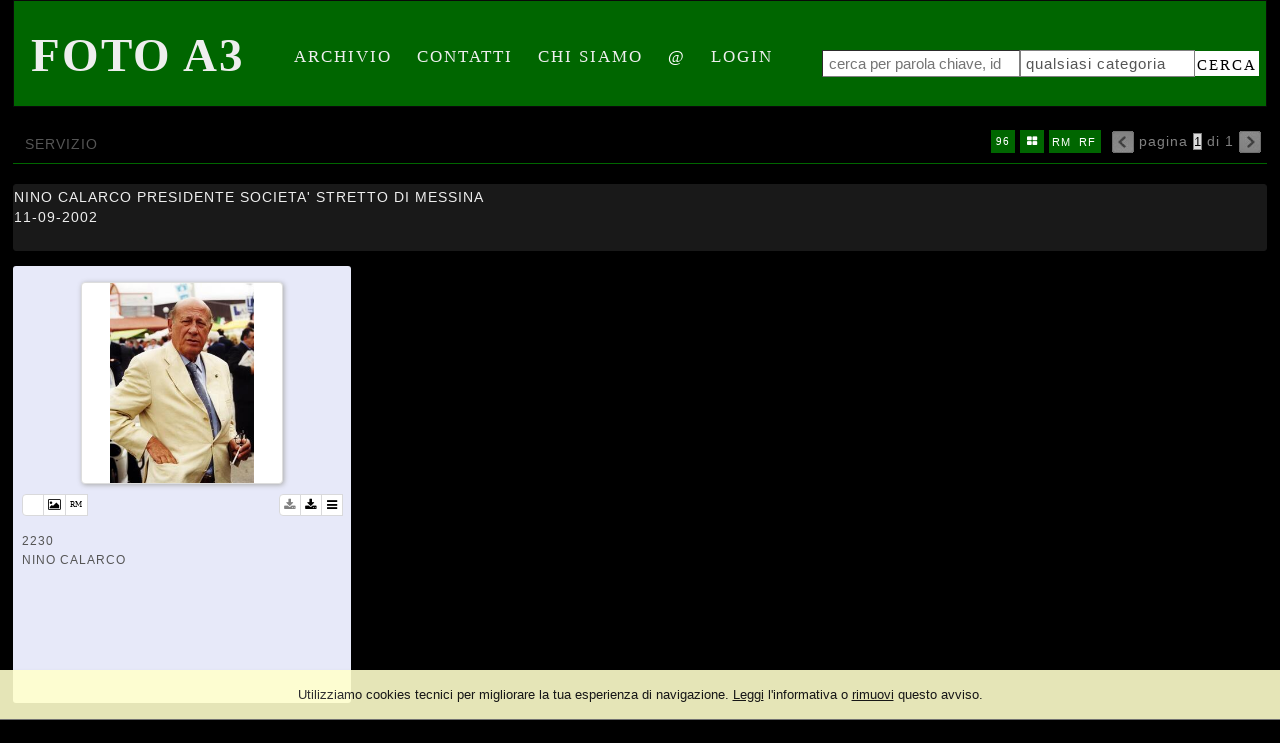

--- FILE ---
content_type: text/html; charset=UTF-8
request_url: https://www.fotoa3.it/event/it/1/1801/NINO+CALARCO+PRESIDENTE+SOCIETA%27+STRETTO+DI+MESSINA
body_size: 6550
content:
<!DOCTYPE html>
<html lang="it" xml:lang="it" >
<head>
<base href='https://www.fotoa3.it/theme/momapix2014/' />
<meta name="viewport" content="user-scalable=no, width=device-width, initial-scale=1, maximum-scale=1"><meta charset='UTF-8'>
<meta http-equiv='X-UA-Compatible' content='IE=edge' />
<meta http-equiv='Content-Type' content='text/html; charset=UTF-8' />
<link 		type='image/ico'	 	href='https://www.fotoa3.it/favicon.ico' 		rel='icon' />
<link rel='alternate' href='https://www.fotoa3.it/event/it/1/1801/NINO+CALARCO+PRESIDENTE+SOCIETA%27+STRETTO+DI+MESSINA' hreflang='it'><link 		type='text/css'			href='43742combine.css?argv=0x7b22656e61626c65333630223a2230222c226e616d6550616765223a226576656e74222c227468656d655f636861696e223a5b226d6f6d6170697832303134225d2c226163636f756e74223a22666f746f6133227d' 								rel='stylesheet'  />
<script type='text/javascript'  data-cookieconsent='ignore'>var basePATH				= '/';var gallery_section		= '0';var layoutFolding			= 'Folden';var openItemIn				= 'windowdiv';var itemPopUpWidth			= '800';var currentLanguage		= 'it';var availableLanguages		= ['it'];var currentPage 			= '';var cummonFields			= 'title,subject_date';var totalPage 				= '';var isOwnedLighbox			= false;var isDeskUser				= '';var isRootUser				= '';var isBillingUser			= '';var isReportUser			= '';var isClient				= '';var isGuest				= '';var isPhotographer			= '';var isAgent				= '';var loggedin_section		= 'public';var loggedin_userUploadSection		= '';var lastOpened				= [];var ua_analytics			= '';var availableWidgets		= ['WidgetStaticImage','WidgetDynamicImage','WidgetTextBox'];var availableGallery		= [{"id":"1","description":"gallery_title"}];var availableLightbox		= null;var useHierarchicalThesaurus	= '0';var inEditMode					= '';var osType						= '';var isLoggedIn					= false;var userAccount				= '';var photographersCanUploadInPublic	=	0;</script><script 	type='text/javascript' 	 data-cookieconsent='ignore' 	src='https://www.fotoa3.it/43742combine.js?argv=0x7b22656e61626c65333630223a2230222c227468656d655f636861696e223a5b226d6f6d6170697832303134225d2c226163636f756e74223a22666f746f6133222c226c616e6775616765223a226974227d'></script>
<script 	type='text/javascript' 	 data-cookieconsent='ignore'    src='../../java/lang/43742it.inc.js'></script>
<script 	type='text/javascript'  data-cookieconsent='ignore' 	 src='https://www.fotoa3.it/personal/sharebox.js'></script>
<title>FOTOA3 > Servizio 1801: NINO CALARCO PRESIDENTE SOCIETA' STRETTO DI MESSINA</title><script language='javascript' data-cookieconsent='ignore'>window.jsonTemplate = {"_htmlSchema":null,"_browserObsolete":null,"_theme_chain":["momapix2014"],"_seoHomePageDescription":"Powered by MomaPIX digital asset management software","sessionCanManageCategory":false,"sessionCanManageGallery":false,"sessionCanToggleCart":false,"sessionCanEmbed":false,"sessionUserAccount":"","sessionUserId":null,"sessionUserName":null,"sessionUserEmail":null,"sessionUserTag":null,"sessionUserCanSaveAiConversations":0,"sessionCurrentCategory":null,"sessionFolding":"sparse","itemsInThisLightbox":null,"lightboxDetail":null,"totalReturned":null,"sessionHideHelpPopup":null,"sessionCanDownloadLow":true,"sessionCanDownloadHi":true,"sessionDirectSelling":false,"directSelling":false,"sessionCanUploadItems":false,"sessionCanUseApplet":false,"sessionSoVideo":null,"sessionSoAudio":null,"sessionSoText":null,"sessionSoOther":null,"sessionSoCopyrightfree":null,"sessionSoRoyaltyfree":null,"sessionSoRightmanaged":null,"sessionCreditBalance":0,"sessionFilterSplcategories":null,"sessionClickboard":0,"sessionLbClickboard":0,"sessionModalLogin":null,"sessionSelectMode":1,"cfgExpressCheckout":false,"cfgAccountName":"fotoa3","cfgItemIn":"windowdiv","cfgSoOrderBy":"date","cfgSoLogin":"and","cfgEnlargeSize":"and","cfgSoFolding":"sparse","cfgSoFilesize":null,"cfgSetupType":"enrolled","cfgSetupVersion":"plus","cfgSetupApikey":"0","cfgSetupLanguage":"IT","cfgHtml5Player":true,"cfgBannerText":null,"cfgAvailableItemsSize":"N|S|M|L","cfgFooterText":null,"cfgSetupId":"400","cfgGallerySection":false,"cfgDefaultLanguage":"IT","cfgAvailableLanguages":"IT","cfgShowDownloadHistoryToClient":"0","cfgBaseURL":"https:\/\/www.fotoa3.it","cfgCommonFields":["title","subject_date"],"cfgRequestByEmail":0,"cfgUsePopupNotificationSound":"1","cfgCookiebotEnabled":false,"cfgShowEventEnlargedImage":0,"cfgBrowsableSection":{"public":["private","trash"]},"cfgDoNotAggregateInEvents":false,"cfgDoNotShowAggregatedItems":false,"cfgHiddenMetaFields":[],"cfgOrderMetaFields":[],"pageTitle":null,"theme":"momapix2014","onend":"if ($(GetCookie('lastOpenedItemBox'))) {document.observe('dom:loaded',function() {\n            \n    \t\t\t\t\t\t\t$(GetCookie('lastOpenedItemBox')).focus();\n    \t\t\t\t\t\t\tfocusonbody=true;\n    \t\t\t\t\t\t\tdelCookie('lastOpenedItemBox');\n            \n    \t})} else if ($('content2').down('[tabindex].itemBox')) {document.observe('dom:loaded',function() {$('content2').down('[tabindex].itemBox').focus();focusonbody=true;})}showNextPageBox(); ","searchOn":"","requestCurrentEnd":"frontend","currency":"EUR","availableLightbox":null,"title":"","hashkey":null,"cfgBrowserHistoryEnable":true,"cfgBrowseByCategoryInSection":true,"cfgNoendScrolling":0,"cfgPreviewThumbSize":250,"cfgEnableActiveLightbox":null,"cfgEnableUsersWithDataDeletion":1,"cfgKeywordSeparetor":",","cfgAvailablesJoinTables":"","itemsInCart":[],"cfgSphinxFacetHierarchy":false,"cfgPreviewContextMenuEnable":false,"cfgOnmouseoverEnlarge":true,"cfgOnmouseoverEnlargeSize":400,"cfgSconnectImageMaxSize":"20000000","cfgSconnectImageMinSize":null,"cfgEcommerceTaxDefault":22,"cfgEcommerceTaxNotIncluded":0,"cfgEnableNegotiations":"0","cfgUsernameField":"login","cfgDateSeparator":"-","cfgTokenizeKeywords":false,"cfgPhotographerCanEditOwnedInPublic":false,"cfgAutomaticPwOnRegistration":false,"cfgAvailableFields":"[\"title\",\"subject_date\",\"caption\",\"copyrightstatus\",\"credit\",\"keyword\",\"location\",\"creation_date\",\"locked_to\",\"reserved_to\",\"transmission_reference\",\"price_multiplier\",\"price_tarifname\"]","cfgSideBarEnable":false,"cfgGdprenable":true,"cfgOnContextMenu":false,"cfgOnPreviewContextMenu":false,"cfgEnableDragAndDropOfPreview":false,"cfgItemTransition":"fade","cfgKeywordSelector":"singlekey","cfgAutosuggest":"0","cfgToolbarLinks":"[{\"name\":\"home\",\"type\":\"page\"},{\"name\":\"archive\",\"type\":\"page\"},{\"name\":\"galleries\",\"type\":\"page\"},{\"name\":\"lightboxes\",\"type\":\"page\"},{\"name\":\"cart\",\"type\":\"page\"},{\"name\":\"contacts\",\"type\":\"dynamic\"},{\"name\":\"chisiamo\",\"type\":\"dynamic\"},{\"name\":\"email\",\"type\":\"page\"},{\"name\":\"login\",\"type\":\"page\"}]","cfgWizarBgImage":null,"cfgSetupWizarCompleted":true,"cfgServerEventUpload":"0","cfgPwStrenght":{"guest":"0","client":"0","photographer":"0","desk":"0"},"cfgCurrency":"EUR","cfgMainCurrency":"EUR","totalPage":1,"totalResult":1,"sessionCurrentLightbox":null,"sessionCurrentGallery":null,"sessionSoPhoto":null,"cfgIsDam":false,"cfgSpecialThumbnailDimension":"250","cfgSocialbookmarking":"0","cfgAnimateEventCover":0,"cfgRepositoryURL":"","cfgDateFormat":"euro","cfgEnableDragAndDropOfThumbnails":false,"root_theme":"momapix2014","requestGroupby":[],"requestArray":[],"requestNamePage":"event","requestNameSubPage":null,"requestItemsPerPage":"96","requestItemsSize":"M","requestTypeofView":null,"requestEventOrder":"date","requestLayoutFolding":"Folden","requestLayoutCaptioning":"Medium","requestCurrentPage":"1","requestCurrentLanguage":"IT","requestSearchBar":"","requestCategory":null,"requestdbLanguage":"it","requestViewMode":null,"requestSearchMode":null,"sessionLastURL":"\/event\/it\/1\/1801\/NINO+CALARCO+PRESIDENTE+SOCIETA%27+STRETTO+DI+MESSINA","sessionItemPageProtected":false,"sessionNeedAdminPanel":false,"sessionIsLoggedin":false,"sessionIsDeskUser":false,"sessionIsClient":false,"sessionIsGuest":false,"sessionIsPhotographer":false,"sessionCanManageLightbox":false,"cfgAdvSearchesSentByPost":0,"cfgEnableTcal":1,"cfgSetupAiTagging":"0","cfgSetupAifr":"0","cfgSetupAiFaceRecognition":null,"requestDistinctLicence":["RM","RF"],"requestDistinctArchive":["photo"],"cfgCategories":[],"cfgPublicSharebox":null,"mainLanguage":"IT","itemsInEvent":[{"id":"2230","id_remote":"0","id_user":"3","id_event":"1801","id_parent":"0","id_uri":"0","id_storage":"7","external_streamer":"","object_name":"","supplier_account":"admin","authorbyline":"","source":"","copyrightnotice":"","credit":"Paolo Tre","subject_date":"2002-09-11","creation_date":"0000-00-00 00:00:00","uploaded_date":"2007-12-20 20:24:57","lastupdate_date":"2025-07-08 23:47:45","category":"DFL","urgency":"0","pin":"0","splcategories":"","location":"BARI","country":"","state":"","city":"","position":"V","xsize":"2136","ysize":"2958","lat":"0","lng":"0","archive":"photo","section":"public","license":"RM","file_size":"1518","file_name":"A3AA3117.jpg","file_version":"0","avl_version":"0","file_extension":"jpg","mime_type":"image\/jpeg","order_number":"127.5","reserved_to":"","locked_to":"","characters":null,"instructions":"","price_multiplier":"1.00","price_tarifname":"default","copyrightstatus":"Copyrighted Work","switchbox":"0","iptcsync_date":"0000-00-00 00:00:00","title":"NINO CALARCO PRESIDENTE SOCIETA' STRETTO DI MESSINA","caption":"NINO CALARCO","keyword":"","id_connector":"400","url_thumb_m":"https:\/\/d0.momapix.com\/fotoa3\/32000f735ffaa167634efe9cd6da9f22e30ca7e0f6e2decad5de630d076d366adeffb\/Image2230.jpg","url_thumb_l":"https:\/\/d0.momapix.com\/fotoa3\/32000f735ffaa167634efe9cd6da9f22e30ca7e0f6e2decad5de630d076d366adeffb\/Preview2230.jpg"}],"eventDetail":{"title":"NINO CALARCO PRESIDENTE SOCIETA' STRETTO DI MESSINA","subject_date":"2002-09-11","id_event":"1801"},"itemsInActiveLightbox":null,"sessionLastSeen":["2230"]}</script>
<meta name="description" content="Foto dell\&#039;evento: NINO CALARCO PRESIDENTE SOCIETA\&#039; STRETTO DI MESSINA" />

<meta property="og:title" content="NINO CALARCO PRESIDENTE SOCIETA&#039; STRETTO DI MESSINA" />
<meta property="og:description" 		content="Powered by MomaPIX digital asset management software" />
<meta property="og:image" 			content="https://www.fotoa3.it/32000f735ffaa167634efe9cd6da9f22e30ca7e0f6e2decad5de630d076d366adeffb/Image2230.jpg" />
<meta property="og:image:width" 		content="250" />
<meta property="og:image:height" 		content="346" />
<meta property="og:url" 				content="https://www.fotoa3.it/event/it/1/1801/NINO+CALARCO+PRESIDENTE+SOCIETA%27+STRETTO+DI+MESSINA" />
<meta property="og:type"  			content="website" />
<meta property="og:site_name" 		content="FOTOA3" />
<meta name="twitter:card" 			content="photo">
<meta name="twitter:url" 				content="https://www.fotoa3.it/event/it/1/1801/NINO+CALARCO+PRESIDENTE+SOCIETA%27+STRETTO+DI+MESSINA" />
<meta name="twitter:title" 			content="NINO CALARCO PRESIDENTE SOCIETA&#039; STRETTO DI MESSINA">
<meta name="twitter:image:src" 		content="https://www.fotoa3.it/32000f735ffaa167634efe9cd6da9f22e30ca7e0f6e2decad5de630d076d366adeffb/Image2230.jpg">
<meta name="twitter:description"		content="Powered by MomaPIX digital asset management software" />
<meta name="twitter:domain" 			content="https://www.fotoa3.it">
<link rel="canonical" href="https://www.fotoa3.it/event/it/1/1801/NINO+CALARCO+PRESIDENTE+SOCIETA%27+STRETTO+DI+MESSINA" /></head>
<body id='body'  ondragstart='return false'  data-searchon=''  data-social-content='false'  hotkeyContext='body'   data-oi='windowdiv'  data-view-mode=''  data-iconsize='itemsSizeM'  data-category=''  data-theme='momapix2014'  data-maintable=''  pagename='event'  class='event public  '  oncontextmenu='return onContextMenu(event)'   data-archive=''  data-username=''  data-usertag=''  data-license=''  data-language='IT'  data-event-subev=''  data-group=''  data-account-name='fotoa3'  data-dark-mode='off'  data-contentview=''  data-usertype=''>
<div  id='momabody' style=''><div id='header'><h1 id='header_text' class='header localizable.header_text'>Foto A3</h1><div id='toolbar'><script type="text/javascript">layout.draw.toolbar();</script><div id='search_box-form' ><div style='position:relative;display: block; float: left;' id='searchbarcontainer'><input  placeholder='cerca per parola chiave, id o nome file'  type='text' 	tabindex = '-1' hotkeycontext='search' id='searchbar' 	name='searchbar' 	value=""	autocomplete='off'  /></div><div style='position:relative;display: block; float: right;' id='search_box_buttons'><select id='categorySelect' tabindex = '-1'><option  class='level0' value='DFL'>qualsiasi categoria</option></select><a id='button-search_go' class='button'>cerca</a></div></div></div></div>			

<div id="content2">
<div id="pageBar" class="pageBar">
	<div class="pageTitle" id='pageBarTitle'>servizio</div>
<div id='browsingBar'><img id='previusPage' 	src='img/bgtr.gif'	class='previusPageIcon disable' 	/><span class='hidemesoon'>pagina </span><select tabindex = '-1' id='pageSelector'><option selected='selected' value='1'>1</option></select><span class='hidemesoon'> di 1</span><img id='nextPage' 		src='img/bgtr.gif'	class='nextPageIcon disable' /></div><div id="show_area" style="position:relative; display:inline-block; float: right; white-space: nowrap; overflow:hidden;" ><div id="subTitle" class="subTitleBar" ><div class='ul' id='itemPerPageListUl' onmouseout="this.down().writeAttribute('style','')" onmouseover="this.down().clonePosition(this,{'setWidth':false,'setHeight':false})"><ul id='itemPerPageList' title='seleziona il numero di elementi da mostrare per pagina'><li id='itemsPerPage16' class='pagingIcon pagingIcon16 '> 16 </li><li id='itemsPerPage32' class='pagingIcon pagingIcon32 '> 32 </li><li id='itemsPerPage64' class='pagingIcon pagingIcon64 '> 64 </li><li id='itemsPerPage96' class='pagingIcon pagingIcon96Selected Selected'> 96 </li></ul></div><div class='ul' id='itemSizeListUl' onmouseout="this.down().writeAttribute('style','')" onmouseover="this.down().clonePosition(this,{'setWidth':false,'setHeight':false})"><ul id='itemSizeList' title='seleziona il layout' class='ulItemsSize7'><li id='itemsSizeN' 	class='pagingIcon itemsSizeN '>&#xf04d;</li><li id='itemsSizeS' 	class='pagingIcon itemsSizeS '>&#xf00a;</li><li id='itemsSizeM' 	class='pagingIcon itemsSizeMSelected Selected'>&#xf009;</li><li id='itemsSizeL' 	class='pagingIcon itemsSizeL '>&#xf00b;</li></ul></div><ul id='distinctLicense' ><li class='so_rightmanaged pagingIcon Selected  true'  title='mostra o nascondi i file con licenza rights-managed'>RM</li><li class='so_royaltyfree pagingIcon Selected  true'  title='mostra o nascondi i file con licenza royalty-free'>RF</li></ul></div></div><div id='button_area'></div>			

</div>
<div id="pageTitle" class="searchBar">
	<div  style='vertical-align: bottom;' data-url='https://www.fotoa3.it/archive/it/1/DFL' class=''><p style='padding:0; margin:0;'><em style='display:none'>titolo </em><i id='event.title.1801' class='title pageTitle iofem'>NINO CALARCO PRESIDENTE SOCIETA' STRETTO DI MESSINA</i></p><p style='padding:0; margin:0;'><em style='display:none'>data soggetto </em><i id='event.subject_date.1801'		class='subject_date pageTitle iofem'>11-09-2002</i></p></div>	<p class='text' id='text.event.1801'></p>
</div>	

<div id='related_items' data-lock-check='true' >
<div id='sortable' class=' itemBoxes' data-event-id="1801" >

<div  position='V' xsize='2136' ysize='2958' hotkeyContext='item' tabindex='1000' class='itemBox   urgency0 special' id='item2230'><img  data-group=''   id='previewMedium2230'  alt="NINO CALARCO PRESIDENTE SOCIETA STRETTO DI MESSINA" title="NINO CALARCO PRESIDENTE SOCIETA STRETTO DI MESSINA" data-url-event="/NINO+CALARCO+PRESIDENTE+SOCIETA%27+STRETTO+DI+MESSINA" data-url-item="" data-key='/32000f735ffaa167634efe9cd6da9f22e30ca7e0f6e2decad5de630d076d366adeffb' data-database='' data-id-item='2230' data-id-user='3' data-id-connector='400' data-supplier-account-name='admin'  data-supplier-agency='' data-url='' data-position='V' data-archive='photo' class='b-lazy srcimg previewMedium enlargeable' src='img/bgtrphoto.png'  data-remotefilename='' data-src='https://d0.momapix.com/fotoa3/32000f735ffaa167634efe9cd6da9f22e30ca7e0f6e2decad5de630d076d366adeffb/Image2230.jpg?v.0.42d6c7d61481d1c21bd1635f59edae05'          /><div  id='button_area' class='itool'><span class='left supplier_agency' 																						disabled='disabled'	clickHandler='false'		title='FOTOA3' style='background-size:15px; background-position:center; background-repeat: no-repeat; background-image:url("https://www.fotoa3.it/favicon.ico"); ' /></span><span class='left archive photo' 												disabled='disabled'	clickHandler='false'	title='foto'/></span><span class='left license license_rm'  														title='licenza: Rights Managed'></span><span class='right contextmenu' 											id='contextmenuicon2230' 															title='visualizza il menù contestuale' ></span><span class='right downloadHi'											id='button-downloadHiRes2230'			title='scarica alta risoluzione' ></span><span class='right downloadLow'											id='button-downloadLowRes2230'		title='scarica bassa risoluzione'></span></div><div class='photoInformation'><p class='id'><em>id</em><span class='id_event'>1801</span>2230</p><p class='file_name '><em>nome file</em><span  id='item.file_name.2230' 	>A3AA3117.jpg</span></p><p class='title hidden'><em>titolo</em><span  id='item.title.2230' 	>NINO CALARCO PRESIDENTE SOCIETA' STRETTO DI MESSINA</span></p><p class='subject_date hidden'><em>data soggetto</em><span  id='item.subject_date.2230' 	>11-09-2002</span></p><p class='location '><em>luogo</em><span  id='item.location.2230' 	>BARI</span></p><p class='credit '><em>fotografia di</em><span  id='item.credit.2230' 	>Paolo Tre</span></p><p class='caption '><em>didascalia</em><span  id='item.caption.2230' 	>NINO CALARCO</span></p></div></div></div>
</div>
</div>
 
<div id='footer' ><div id='browsingBottomBar'><div class='navigation'><img id='previusBottomPage'  src='img/bgtr.gif'	class='previusPageIcon disable' 	/>pagina 1 di 1<img id='nextBottomPage' 	src='img/bgtr.gif'	class='nextPageIcon disable' /></div></div><div id='bottom'><p class='localizable.footer_text'>AGENZIA FOTOGRAFICA FOTO A3 - Largo Pannonia,23 00183 Roma -- <a id='gdpr'>Privacy</a></p><p>Running on <span style='color:#ff0c0a;'>MomaPIX</span> technology by MomaSOFT</p></div></div><script language='javascript'>if (typeof(layout.onend) == 'function') layout.onend()</script></div>
<div id='scriptContainer'	style='display:none'></div>
<div id='contextmenu'		style='display:none' ></div>
<div id='wait' 			style='display:none' ></div>
<div id='wait_content' 	style='display:none' >
<img id='ajax-loader' 		src='img/bgtr.gif' alt='icona caricamento' /></div>
<div id='viewitemdiv_toolbar'></div>
<div id='success2' 				style='display:none'><div><i class='fa fa-thumbs-up'></i></div></div>
<div id='failed2' 				style='display:none'><div><i class='fa fa-times'></i></div></div>
<div id='failed' 				style='display:none'></div>
<div id='mywindows' 			style='display:none'></div>
<div id='autosuggest_choices'	class='autosuggest' style='display:none'></div>
<div id='upload_content' 		class='moma-popup' style='display:none'></div>
<div id='controller' 			style='display:none'></div>
<div id='controller_content' 	class='moma-popup' style='display:none'>
<div id='table_content_message'>

							     <div id='upload_title_bar'>
							        <i id='content_close_window'></i>
							        <span id='span_header' class='header'>title</span>
							     </div>

                                    <div id='controller_content_message'></div>

								    <div id='controller_botton'>
								        <button class='moma-button' tabindex='-1' type='button' id='controller_content_cancel' >annulla</button>
								        <button class='moma-button moma-icon-check' tabindex='-1' type='button' id='controller_content_confirm'>conferma</button>
								        <button class='moma-button ' tabindex='-1' type='button' id='controller_content_close'  >chiudi</button>
								    </div>

						    </div></div>
</div>


                            <div id="momabar" style="display:none">
                                <div class="momabar-inner">
                                </div>
                            </div>
                        </body>
<script language='javascript' data-cookieconsent='ignore'>if ($(GetCookie('lastOpenedItemBox'))) {document.observe('dom:loaded',function() {
            
    							$(GetCookie('lastOpenedItemBox')).focus();
    							focusonbody=true;
    							delCookie('lastOpenedItemBox');
            
    	})} else if ($('content2').down('[tabindex].itemBox')) {document.observe('dom:loaded',function() {$('content2').down('[tabindex].itemBox').focus();focusonbody=true;})}showNextPageBox();  document.observe('dom:loaded', function() {if ((itemrequest = window.document.location.href.match(/item\/(.+?)(\.(.*))?$/))) {  if ($$('[id^=previewMedium'+itemrequest[1]+']').length) $$('img[id^=previewMedium'+itemrequest[1]+']')[0].simulate('click');  }});</script><script type='text/javascript'  data-cookieconsent='ignore'>Event.observe(document.body,'click' ,			clickHandler);Event.observe(document.body,'keydown',			keydownHandler);Event.observe(document.body,'swiped-right',	swiperightHandler);Event.observe(document.body,'swiped-left', 	swipeleftHandler);Event.observe(document.body,'change',			changeHandler);Event.observe(document.body,'mouseover',		mouseoverHandler);Event.observe(document.body,'mousedown',		mousedownHandler);Event.observe(document.body,'mouseup',			mouseupHandler);Event.observe(document.body,'mousemove',		mousemoveHandler);Event.observe(window,'scroll',					scrollHandler);Event.observe(window, 'resize', 				resizeHandler);document.observe('dom:loaded', loadHandler);Event.observe(document.body,'keyup',			keyupHandler);if (jsonTemplate.requestNamePage != 'upload' && jsonTemplate.requestNamePage != 'login') {$(lastOpened).each(function(id) { createViewItemDivToolbar(id); }); window.name='momapix'} loaded(); if($('body') != null){ $('body').focus(); } var menuBarWidth 	= $('bpanel_toolbar') ? $('bpanel_toolbar').getWidth() : 0; var loginBarWidth 	= $('loggedin_bar')	? $('loggedin_bar').getWidth() : 0; </script>
<script type='text/javascript'  data-cookieconsent='ignore'>document.observe('dom:loaded',function () { checkBarWidth(); });</script></html>


--- FILE ---
content_type: text/css;charset=UTF-8
request_url: https://www.fotoa3.it/theme/momapix2014/43742combine.css?argv=0x7b22656e61626c65333630223a2230222c226e616d6550616765223a226576656e74222c227468656d655f636861696e223a5b226d6f6d6170697832303134225d2c226163636f756e74223a22666f746f6133227d
body_size: 113470
content:
@charset "UTF-8";
@CHARSET "UTF-8";@import url('https://fonts.googleapis.com/css2?family=Work+Sans:ital,wght@0,100;0,300;0,400;0,600;1,100;1,300;1,400;1,600&display=swap');

#controller_content.moma-popup.edititem.edititem_new.edit_lightbox_metadata #droppable2 > div li,
#controller_content.moma-popup.edititem.edit_lightbox_metadata #droppable0_content li,
#controller_content.moma-popup.edititem.edit_lightbox_metadata .droppable_content li,
.edititem_new #form_lightbox_details #droppable2 > div li,
.edititem_old #form_lightbox_details #droppable2_content li,
#form_lightbox_details #droppable0_content li,
#form_lightbox_details .droppable_content li,
#controller_content.moma-popup.edititem.edititem_old.short #droppable2_content li,
#controller_content.moma-popup.edititem.edititem_new.short #droppable2 > div li,
#controller_content.moma-popup.edititem.short #droppable0_content li,
#controller_content.moma-popup.edititem.short .droppable_content li {
  width: 100% !important;
  margin-right: 0 !important;
  float: none !important;
  display: block !important;
  list-style: none !important;
  padding-left: 0 !important;
}
#controller_content.moma-popup.edit_lightbox_metadata {
  display: table;
  width: auto;
  min-width: 960px;
}
#controller_content.moma-popup.edit_lightbox_metadata td.left-side {
  padding-right: 10px;
}
#controller_content.moma-popup.edit_lightbox_metadata td.right-side {
  width: 350px !important;
  padding-left: 10px !important;
  vertical-align: top;
}
#controller_content.moma-popup.edit_lightbox_metadata td.right-side > table {
  width: 100%;
}
#controller_content.moma-popup.edit_lightbox_metadata #sampleimage_frame {
  background: #f5f5f5;
  border: 1px solid #dcdcdc;
  border-radius: var(--moma-popup-radius);
  padding: 10px;
}
#controller_content.moma-popup.edit_lightbox_metadata #sampleimage {
  max-width: 100%;
  height: auto;
}
#controller_content.moma-popup.edit_lightbox_metadata #image-other-info {
  margin-top: 10px;
  font-size: 12px;
  color: #666;
  text-align: left;
}
#controller_content.moma-popup.edit_lightbox_metadata #image-other-info .field-name {
  font-weight: 600;
}
@charset "UTF-8";


  
  :root {
  	
    /** Colors */
    --moma-red: #FF0C0A;
    --moma-orange: #FFB429;
    --moma-blue: #4477AA;
    --moma-dark-gray: #555555;
    --moma-gray: #BCBCBC;
    --moma-light-gray: #E4E5E5;
    --moma-lighter-gray: #EEEEEE;
    --moma-green: #D3F2D3;
    --moma-dark-green: #168E1E;
    --moma-text-color: #333333;
    
    
    /** Typography */
    --moma-font: 'Work Sans';
    --moma-thin: 100;
    --moma-light: 300;
    --moma-regular: 400;
    --moma-bold: 600;
    
    --moma-fontsize-xs: 10px;
    --moma-fontsize-s: 12px;
    --moma-fontsize-m: 14px;
    --moma-fontsize-mm: 15px;
    --moma-fontsize-l: 16px;
    --moma-fontsize-xl: 20px;
    
    /** Paddings & Margins */
    --moma-popup-padding-v: 10px;
    --moma-popup-padding-h: 10px;
    
    --moma-form-elm-padding-v: 10px;
    --moma-form-elm-padding-h: 15px;
    --moma-form-elm-margin-v: 10px;
    --moma-form-elm-margin-h: 0px;
    
    --moma-search-padding: 16px;
    
    /** Shadows */
    --moma-popup-shadow: 0px 15px 55px rgba(0, 0, 0, 0.2);
    --moma-shadow: 0px 6px 20px rgba(0, 0, 0, 0.1);
    
    /** Radius */
    --moma-radius: 4px;
    --moma-popup-radius: 10px;
    --moma-search-radius: 25px;
    
  }
  
  @media ( max-width: 510px ) {

	:root {
	
		--moma-fontsize-xs: 12px;
    	--moma-fontsize-s: 14px;
    	--moma-fontsize-m: 16px;
    	--moma-fontsize-mm: 17px;
    	--moma-fontsize-l: 18px;
	
	}
	  
  }
  
  .moma-regular { font-weight: var(--moma-regular); }
	
  .moma-thin { font-weight: var(--moma-thin); }
  
  .moma-light { font-weight: var(--moma-light); }
  
  .moma-bold { font-weight: var(--moma-bold) !important; }
	
  .moma-red { background-color: var(--moma-red); }
  
  .moma-orange { background-color: var(--moma-orange); } 
  
  .moma-blue { background-color: var(--moma-blue); }
  
  .moma-dark-gray { background-color: var(--moma-dark-gray) !important; }
  
  .moma-gray { background-color: var(--moma-gray); }
  
  .moma-light-gray { background-color: var(--moma-light-gray); }
  
  .moma-lighter-gray { background-color: var(--moma-lighter-gray); }

  .moma-green { background-color: var(--moma-green); }
  
  .moma-dark-green { background-color: var(--moma-dark-green); }
  
  .moma-link {
  
  	color: var(--moma-blue);
  	cursor: pointer;
  	font-size: var(--moma-fontsize-s);
    text-transform: capitalize;
    font-weight: var(--moma-regular);
  
  }
  
  .moma-box {
  
  	padding: var(--moma-form-elm-padding-v) var(--moma-form-elm-padding-h) !important;
    min-width: 170px !important;
    background: var(--moma-lighter-gray) !important;
    border-radius: var(--moma-radius) !important;
    box-sizing: border-box !important;
  
  }
  
  .moma-button {
  	
   	border: 0;
    outline: 0;
    
    position: relative;
    margin-left: 5px;
    min-width: 140px;
    
    border-radius: var(--moma-radius);
    box-sizing: border-box;
    padding: var(--moma-form-elm-padding-v) var(--moma-form-elm-padding-h) var(--moma-form-elm-padding-v) calc(var(--moma-form-elm-padding-h) * 2);
    text-align: center;
    font-size: var(--moma-fontsize-s);
    font-weight: var(--moma-regular);
    font-family: var(--moma-font);
    background-color: var(--moma-gray);
    color: white;
    
    cursor: pointer;
    text-transform: none;
    box-shadow: none;
    
  }
  
  .moma-button::first-letter { text-transform: uppercase; }

  .moma-button:after {
  	
    content: "\f00d";
    font-family: fontawesome;
    font-size: var(--moma-fontsize-l);
    
    position: absolute;
    top: 50%;
    transform: translateY(-50%);
    left: 10px;
    
  }
  
  .moma-button:hover {
  	
    background-color: var(--moma-dark-gray);
    
  }
  
  .moma-button[disabled] {
  	
	background-color: var(--moma-light-gray);
	color: var(--moma-gray);
    cursor: not-allowed;
    
  }
  
  .moma-button[id^='page_cart_']:hover,
  .moma-button[id^='myconfirm']:hover,
  .moma-button[id='controller_content_confirm']:hover,
  .moma-button[id^='mywindow_button_confirm_']:hover,
  .moma-button[id^='mywindow_button_submit_']:hover,
  .moma-button[id$="_billing_submit"]:hover,
  .moma-button[id^='mywindow_button_send_']:hover,
  .moma-button[id^='kupload_send']:hover,
  .moma-button[id*='embed_next']:hover,
  .moma-button[id*='accept']:hover,
  .moma-button[id*='shareobj_next']:hover,
  .moma-button[id='save_and_exit']:hover,
  .moma-button[id='save_and_next']:not([disabled]):hover,
  .moma-button[id='save_and_previus']:not([disabled]):hover,
  .moma-button[id='syndication_confirm']:hover {
  
  	background-color: var(--moma-green);
  	color: var(--moma-dark-green);
  	
  }
  
  .moma-button.remove:hover,
  .moma-button[id='button-emptyCart']:hover,
  .moma-button[id='controller_content_close']:hover,
  .moma-button[id^='mywindow_button_close_']:hover {
  
  	background-color: var(--moma-red);
  
  }
  
  .moma-button[id='mycancel']:hover,
  .moma-button[id='controller_content_cancel']:hover,
  .moma-button[id^='mywindow_button_cancel_']:hover,
  .moma-button[id$='_billing_cancel']:hover {
  
  	background-color: var(--moma-orange);
  
  }
  
  .moma-button[id*='embed_next']:after {
  
  	content: '\f121';
  
  }
  
  .moma-button[id*='shareobj_next']:after {
  
  	content: '\f0c1';
  
  }
  
  .moma-button[id*='embed_prev']:after,
  .moma-button[id*='shareobj_prev']:after {
  
  	content: '\f053';
  
  }
  
  .moma-button[id^='mywindow_button_submit_']:after,
  .moma-button[id^='mywindow_button_send_']:after,
  .moma-button[id^='kupload_send']:after {
  
  	content: '\f1d9';
  
  }
  
  .moma-button[id^='kupload_userfile']:after {
  
  	content: '\f0c5';
  
  }
  
  .moma-button[id^='kupload_empty_list']:after {
  
  	content: '\f014';
  
  }
  
  .moma-button.small {
 		padding: calc(var(--moma-form-elm-padding-v)/2) calc(var(--moma-form-elm-padding-h)/2) !important;
  }
  
  .moma-button.no-icon:after { content: ""; }
  
  
    /* HELPERS */
 
  .moma-icons:before { font-family: moma-icons; }
    
  .moma-icon-x:after { content: "\f00d"; }
  .moma-icon-check:after  { content: "\f00c"; }
  .moma-icon-copy:after  { content: "\f0c5"; }
  .moma-icon-warning:after { content: "\f071"; }
  .moma-icon-bulb:after { content: "\f0eb"; }
  .moma-icon-pencil:after { content: "\f040"; }
  .moma-icon-trash:after { content: "\f014"; }
  .moma-icon-download:after { content: "\f0ed"; }
  .moma-icon-add:before { content: "\f067"; }
  .moma-icon-previous:after { content: "\f053"; }
  .moma-icon-next:after { content: "\f054"; }
  .moma-icon-refresh:after { content: "\f021"; }
  .moma-icon-arrows-h:after { content: "\f07e"; }
  .moma-icon-exchange:after { content: "\f0ec"; }
  .moma-icon-save:after { content: "\f0c7"; }
  
  
  .moma-button-right { padding: var(--moma-form-elm-padding-v) calc(var(--moma-form-elm-padding-h) * 2) var(--moma-form-elm-padding-v) var(--moma-form-elm-padding-h); }
  .moma-button-right:after {
  
  	left: auto;
  	right: 10px;
  
  }
  
  
  .moma-text-left { text-align: left !important; }
  .moma-text-right { text-align: right !important; }
  .moma-text-center { text-align: center !important; }
  
  .moma-text-bold { font-weight: var(--moma-bold); }
  
  .moma-label { font-weight: var(--moma-regular); font-size: var(--moma-fontsize-m); }
  .moma-label:first-letter { text-transform: uppercase; }
  
  .moma-button.mb { margin-bottom: calc(var(--moma-form-elm-margin-v) + 1px) !important; } 
  
  .moma-p0 { padding: 0 !important; }
  .moma-pt0 { padding-top: 0 !important; }
  .moma-pb0 { padding-bottom: 0 !important; }
  .moma-pr0 { padding-right: 0 !important; }
  
  .moma-ml5 { margin-left: 5px !important; }
  .moma-ml10 { margin-left: 10px !important; }
  
  .moma-mr5 { margin-right: 5px !important; }
  .moma-mr10 { margin-right: 10px !important; }
  
  .moma-mb10 { margin-bottom: 10px !important; }
  .moma-mb15 { margin-bottom: 15px !important; }

  .moma-mt10 { margin-top: 10px !important; }
  .moma-mt15 { margin-top: 15px !important; }

  .before-mr10:before { margin-right: 10px !important; }
  
  .moma-w15 { width: 15% !important; }
  .moma-w25 { width: 25% !important; }
  .moma-w35 { width: 35% !important; }
  .moma-w50 { width: 50% !important; }

  .moma-fs-xl { font-size: var(--moma-fontsize-xl) !important; }

  .moma-no-border-bottom { border-bottom: none !important; }
  
  .moma-title {
  
  	font-size: var(--moma-fontsize-m);
  	font-weight: var(--moma-bold);
  
  }
  
@media ( max-width: 600px ) {

  	.moma-hide-onSmall { display: none !important; }
	
}
  
  
  /** MOMA TEXTAREA **/
  div.fake-moma-textarea,
  textarea.moma-textarea {
  	
  	background: white !important;
    border: 1px solid var(--moma-gray) !important;
    border-radius: 4px;
    box-sizing: border-box;
    color: var(--moma-dark-gray) !important;
    font-size: var(--moma-fontsize-m) !important;
    font-weight: var(--moma-regular) !important;
    font-family: var(--moma-font) !important;
    margin: 0 var(--moma-form-elm-margin-h) var(--moma-form-elm-margin-v) 0 !important;
    min-height: 150px;
    padding: var(--moma-form-elm-padding-v) var(--moma-form-elm-padding-h)  !important;
    width: 100%  !important;
    
  }
  
  div.fake-moma-textarea {
  
  	margin-top: 6px !important;
  
  }
  
  div.fake-moma-textarea::placeholder,
  textarea.moma-textarea::placeholder { color:var(--moma-gray); }
  
  div.fake-moma-textarea:focus-visible,
  div.fake-moma-textarea:focus,
  textarea.moma-textarea:focus-visible,
  textarea.moma-textarea:focus {
    	
  	box-shadow: var(--moma-shadow);
    outline: 2px solid var(--moma-orange);
    outline-offset: -2px;
      
  }
  
  div.fake-moma-textarea[readonly],
  div.fake-moma-textarea[disabled],
  textarea.moma-textarea[readonly],
  textarea.moma-textarea[disabled] {
  	
	background-color: var(--moma-light-gray);
	color: var(--moma-gray);
    cursor: not-allowed;
    
  }
  
  textarea.moma-textarea[data-resize='none'] 		{ resize: none; }
  textarea.moma-textarea[data-resize='both'] 		{ resize: both; }
  textarea.moma-textarea[data-resize='horizontal'] 	{ resize: horizontal; }
  textarea.moma-textarea[data-resize='vertical'] 	{ resize: vertical; }
  

/* MOMA FORMGROUP */
.moma-formGroup {
	
	width: 100%;
	margin: 20px auto 10px;
	display: inline-block;
	
}

.moma-formGroup.col-2:nth-child(even) { 
	
	width: 49%;
	margin-right: 1%;
	
}

.moma-formGroup.col-2:nth-child(odd) { width: 50%; }

@media ( max-width: 600px ) {

	.moma-formGroup.col-2:nth-child(even) { 
	
		width: 100%;
		margin-right: 0;
	
	}

	.moma-formGroup.col-2:nth-child(odd) { width: 100%; }
	
}


/** MOMA INPUT TEXT **/
 input[type='password'].moma-input,
 input[type='text'].moma-input {
 	
	background-color: white !important;
	border: 1px solid var(--moma-gray) !important;
	border-radius: var(--moma-radius) !important;
	box-sizing: border-box !important;
	color: var(--moma-dark-gray) !important;
	font-size: var(--moma-fontsize-m) !important;
	font-weight: var(--moma-regular) !important;
	font-family: var(--moma-font) !important;
	margin: 0 var(--moma-form-elm-margin-h) var(--moma-form-elm-margin-v) 0 !important;
	padding: var(--moma-form-elm-padding-v) var(--moma-form-elm-padding-h) !important;
	width: 100% !important;
   
 }
 
 
 
 input[type='password'].moma-input::placeholder,
 input[type='text'].moma-input::placeholder { color:var(--moma-gray); }
 
 input[type='password'].moma-input:focus-visible,
 input[type='password'].moma-input:focus,
 input[type='text'].moma-input:focus-visible,
 input[type='text'].moma-input:focus {
   	
 	box-shadow: var(--moma-shadow);
    outline: 2px solid var(--moma-orange) !important;
    outline-offset: -2px;
     
 }
 
 input[type='password'].moma-input:invalid,
 input[type='text'].moma-input:invalid 					{ border: 1px solid var(--moma-red) !important; }
 
 input[type='password'].moma-input:invalid::placeholder,
 input[type='text'].moma-input:invalid::placeholder 	{ color: var(--moma-red); }
 
 input[type='password'].moma-input[readonly],
 input[type='password'].moma-input[disabled],
 input[type='text'].moma-input[readonly],
 input[type='text'].moma-input[disabled] {
 	
	background-color: var(--moma-light-gray) !important;
	color: var(--moma-gray) !important;
   cursor: not-allowed !important;
   
 }
 
 input[type='text'].moma-input.data[readonly] { 
 
 	background-color: white !important;
 	color: var(--moma-dark-gray) !important;
 	cursor: pointer !important;
 	
}

 input[type='text'].moma-input.data:focus-visible,
 input[type='text'].moma-input.data:focus {
   	
 	box-shadow: var(--moma-shadow);
   	outline: 0;
     
 }
  
input[type='password'].moma-input.small,
input[type='text'].moma-input.small { 
 
 	font-size: var(--moma-fontsize-s) !important;
 	padding: calc(var(--moma-form-elm-padding-v)/2) calc(var(--moma-form-elm-padding-h)/2) !important;
 
}
  
  
  /** MOMA SELECT **/
  div.moma-select {
  	
  	background-color: white !important;
  	border-radius: var(--moma-radius) !important;
    display: inline-block;
    margin: 0 var(--moma-form-elm-margin-h) var(--moma-form-elm-margin-v) 0 !important;
    position: relative;
    width: 100%;
    
  }
  
  #controller_content.moma-popup.edititem div.moma-select { margin-bottom: 0px !important; }
  
  div.moma-select i:before {
  	
    content: '\f107';
    font-style: normal;
    font-family: fontawesome;
    position: absolute;
    right: var(--moma-form-elm-padding-h);
    top: 25%;
    z-index: 3;
    
  }
 
  div.moma-select select {
  	
    border: 0px none !important;
    
    background-color: transparent !important;
	border: 1px solid var(--moma-gray) !important;
    border-radius: var(--moma-radius) !important;
    box-sizing: border-box !important;
    color: var(--moma-dark-gray) !important;
    display: inline-block !important;
    font-size: var(--moma-fontsize-m) !important;
    font-weight: var(--moma-regular) !important;
    font-family: var(--moma-font) !important;
    line-height: inherit !important;
    padding: var(--moma-form-elm-padding-v) calc(var(--moma-form-elm-padding-h) * 2) var(--moma-form-elm-padding-v) var(--moma-form-elm-padding-h) !important;
    
    -webkit-appearance: none !important;
    -moz-appearance:    none !important;
    appearance:         none !important;
    
    width: 100% !important;
    z-index: 3 !important;
    
    position: relative;
    
  }
  
  div.moma-select select:focus,
  div.moma-select select:focus-visible {
  	
    box-shadow: var(--moma-shadow) !important;
    outline: 2px solid var(--moma-orange) !important;
    outline-offset: -2px;
    
  }
  
  div.moma-select select[readonly],
  div.moma-select select[disabled] {
  	
    background-color: var(--moma-light-gray) !important;
	  color: var(--moma-gray) !important;
    cursor: not-allowed !important;
    
  }
  
  div.moma-select select[readonly] + i,
  div.moma-select select[disabled] + i {
    	
    color: var(--moma-gray) !important;
    z-index: 2 !important;
      
  }
  
  div.moma-select.small select {
  
   	font-size: var(--moma-fontsize-s) !important;
 	padding: calc(var(--moma-form-elm-padding-v)/2) calc(var(--moma-form-elm-padding-h)/2) !important;
 	
  }
  
  div.moma-select.small i:before { right: 10px; top: 18%; }
  
  div.moma-select select[multiple] { padding: var(--moma-form-elm-padding-v) var(--moma-form-elm-padding-h) !important; }
  
  div.moma-select select[multiple] option,
  div.moma-select select[multiple] option:checked { 
  
  	color: var(--moma-dark-gray) !important;
  	
  }
  
  div.moma-select select[multiple] option:checked { background-color: var(--moma-lighter-gray) !important; }
  
  
  
  /** MOMA CHECKBOX **/
  input[type='checkbox'].moma-checkbox { display: none; }
  
  input[type='checkbox'].moma-checkbox + label { cursor: pointer; }
  
  input[type='checkbox'][readonly].moma-checkbox + label,
  input[type='checkbox'][disabled].moma-checkbox + label { cursor: not-allowed; }
  
  input[type='checkbox'].moma-checkbox + label:before { 
    
    color: var(--moma-gray);
    content: '\f0c8';
    font-family: fontawesome;
    margin-right: 0px;
  
  }
  
  input[type='checkbox'].moma-checkbox:checked + label:before {
  	
    color: var(--moma-blue);
    content: '\f14a';
    
  }
  
  input[type='checkbox'][readonly].moma-checkbox + label:before,
  input[type='checkbox'][disabled].moma-checkbox + label:before,
  input[type='checkbox'][readonly].moma-checkbox:checked + label:before,
  input[type='checkbox'][disabled].moma-checkbox:checked + label:before {
  	
    color: var(--moma-gray);
    
  }
  
  
  
  
  /** MOMA RADIO **/
  input[type='radio'].moma-radio { display: none; }
  
  input[type='radio'].moma-radio + label { cursor: pointer; }
  input[type='radio'][disabled].moma-radio + label { cursor: not-allowed; }
  
  input[type='radio'].moma-radio + label:before { 
    
    color: var(--moma-gray);
    content: '\f10c';
    font-family: fontawesome;
    margin-right: 5px;
  
  }
  
  input[type='radio'].moma-radio:checked + label:before {
  	
    color: var(--moma-blue);
    content: '\f192';
    
  }

  input[type='radio'][readonly].moma-radio + label:before,
  input[type='radio'][disabled].moma-radio + label:before,
  input[type='radio'][readonly].moma-radio:checked + label:before,
  input[type='radio'][disabled].moma-radio:checked + label:before {
  	
    color: var(--moma-gray);
    
  }
  
  
  
  
  /** RADIO ICONS **/
  input[type='radio'].moma-radio-icon { display: none; }
  
  input[type='radio'].moma-radio-icon + label { cursor: pointer; font-weight: var(--moma-regular); font-size: 12px !important; }
  input[type='radio'][disabled].moma-radio-icon + label { cursor: not-allowed; }
  
  input[type='radio'].moma-radio-icon[class*='moma-icon'] + label:before {
  
  	color: var(--moma-dark-gray);
    display: block;
    font-family: fontawesome;
    font-size: 50px;
    margin-bottom: 20px;
  	
  }
  
  input[type='radio'].moma-radio-icon + label:before {
  
  	font-family: moma-icons;
  
  }
  
  input[type='radio'].moma-radio-icon.moma-icon-check + label:before { 
    
    content: '\f058';
  
  }
  
  input[type='radio'].moma-radio-icon.moma-icon-grid + label:before {
  
  	content: '\f00a';
  	
  }

  input[type='radio'].moma-radio-icon.moma-icon-tags + label:before {
  
    content: '\f02c';
    font-family: fontawesome;
    font-size: 50px;
    margin-bottom: 20px;
  	
  }

  input[type='radio'].moma-radio-icon.moma-icon-video-camera + label:before {
  
    content: '\f03d';

  }

  input[type='radio'].moma-radio-icon.moma-icon-user-secret + label:before {
  
    content: '\f21b';
    font-family: fontawesome;
    font-size: 50px;
    margin-bottom: 20px;

  }

  input[type='radio'].moma-radio-icon.moma-icon-search + label:before {
  
    content: '\f002';
    font-family: fontawesome;
    font-size: 50px;
    margin-bottom: 20px;

  }
  
  input[type='radio'].moma-radio-icon.moma-icon-resolution + label:before {
  
  	background-color: var(--moma-dark-gray);
  	border-radius: var(--moma-radius);
  	box-sizing: border-box;
  	color: white;
  	content: attr(data-icon-inner-text);
  	font-family: var(--moma-font);
  	font-size: 12px;
  	height: 50px;
  	margin: auto auto 20px;
  	padding: 17.5px 5px 0px;
  	width: 50px;
  	
  }
  
  input[type='radio'].moma-radio-icon:checked + label:before {	color: var(--moma-blue);		}
  input[type='radio'].moma-radio-icon.moma-icon-resolution:checked + label:before { background-color: var(--moma-blue); color: white !important; }

  input[type='radio'][readonly].moma-radio-icon + label:before,
  input[type='radio'][disabled].moma-radio-icon + label:before,
  input[type='radio'][readonly].moma-radio-icon:checked + label:before,
  input[type='radio'][disabled].moma-radio-icon:checked + label:before {
  	
    color: var(--moma-gray);
    
  }
  
  input[type='radio'].moma-radio-icon.moma-icon-pdf-table-layout + label:before {
  
  	  content: "\e904";
  	font-family: 'moma-icons' !important;
  	
  }
  
  input[type='radio'].moma-radio-icon.moma-icon-pdf-cols-layout + label:before {
  
	content: "\e900";
  	font-family: 'moma-icons' !important;
  	
  }
  
  input[type='radio'].moma-radio-icon.moma-icon-pdf-couple-layout + label:before {
  	content: "\e901";
  	font-family: 'moma-icons' !important;
	}
	
  input[type='radio'].moma-radio-icon.moma-icon-pdf-list-layout + label:before {
  	content: "\e902";
  	font-family: 'moma-icons' !important;
  }
  
  input[type='radio'].moma-radio-icon.moma-icon-pdf-horiz-layout + label:before {
  	content: "\e903";
  	font-family: 'moma-icons' !important;
  }

  input[type='radio'].moma-radio-icon.moma-icon-pdf-zoom-layout + label:before {
  	content: "\e905";
  	font-family: 'moma-icons' !important;
  }
  
  
  
  
  
  /** MOMA SLIDER **/
  input[type=range].moma-slider {
	
	border: 1px solid white; 
    -webkit-appearance: none;
    border: 1px solid white;
    width: 300px;
    background-color: transparent !important;
    border: 0px none;
    margin-left: 0px;
    padding-left: 0px !important;
    
  }

  input[type=range].moma-slider::-webkit-slider-runnable-track {
  
    width: 300px;
    height: 5px;
    background: #ddd;
    border: none;
    border-radius: 3px;
    
  }

  input[type=range].moma-slider::-webkit-slider-thumb {
  
    -webkit-appearance: none;
    border: none;
    height: 16px;
    width: 16px;
    border-radius: 50%;
    background: var(--moma-blue);
    margin-top: -4px;
    cursor: pointer;

  }
  
  input[type=range].moma-slider:focus {
  
    outline: none;
    border: 0px none;
    
  }
  
input[type=range].moma-slider:focus::-webkit-slider-runnable-track {
	
    background: #ccc;
    border: 0px none;
    
}

input[type=range].moma-slider::-moz-range-track {
	
    width: 300px;
    height: 5px;
    background: #ddd;
    border: none;
    border-radius: 3px;
    
}
input[type=range].moma-slider::-moz-range-thumb {
	
    border: none;
    height: 16px;
    width: 16px;
    border-radius: 50%;
    background: #ff0c0a;
    cursor: pointer;
    
}

input[type=range].moma-slider:-moz-focusring {
	
    outline: 1px solid white;
    outline-offset: -1px;
    
}

input[type=range].moma-slider::-ms-track {
	
    width: 300px;
    height: 5px;
    background: transparent;
    border-color: transparent;
    border-width: 6px 0;
    
    
}

input[type=range].moma-slider::-ms-fill-lower {
	
    background: #777;
    border-radius: 10px;
    
}

input[type=range].moma-slider::-ms-fill-upper {
	
    background: #ddd;
    border-radius: 10px;
    
}

input[type=range].moma-slider::-ms-thumb {
	
    border: none;
    height: 16px;
    width: 16px;
    border-radius: 50%;
    background: #ff0c0a;
    
}

input[type=range].moma-slider:focus::-ms-fill-lower {
	
    background: #888;
    border: 0px none;
    
}

input[type=range].moma-slider:focus::-ms-fill-upper {
	
    background: #ccc;
    border: 0px none;
    
}
  
  
  
  
  
  /** MOMA TABLE **/
  table.moma-table {
  	
    border-spacing: 0px !important;
    color: var(--moma-dark-gray) !important;
    width: 100% !important;
    
  }
  
  table.moma-table th {
  	
  	background-color: transparent !important;
  	border: 0px none !important;
    font-weight: var(--moma-bold) !important;
    font-size: var(--moma-fontsize-m) !important;
    
  }
  
  table.moma-table thead tr,
  table.moma-table tr {
  	
    background-color: #ffffff !important;
  
  }
  
  table.moma-table tr:nth-child(odd) {
  	
    background-color: #ffffff !important;
    
  }
  
  table.moma-table tr:nth-child(even) {
  	
    background-color: var(--moma-lighter-gray) !important;
    
  }
  
  table.moma-table tbody tr:hover {
  	
    color: #ffffff !important;
    background-color: var(--moma-gray) !important;
    
  }
  
  table.moma-table th,
  table.moma-table td,
  table.moma-table tr.tr1 td.header, 
  table.moma-table tr.tr0 td.header, 
  table.moma-table tr.tr1 th.header, 
  table.moma-table tr.tr0 th.header {
  	
  	background-color: transparent !important;
  	border: 0px none !important;
    border-bottom: 1px solid var(--moma-light-gray) !important;
    font-size: var(--moma-fontsize-m) !important;
    font-weight: normal !important;
    padding: 10px 15px !important;
    text-align: left !important;
    
  }
  
  table.moma-table td:first-child {
  	
    font-weight: var(--moma-bold) !important;
    
  }
  
  
  input[type='checkbox'].moma-switch { display: none; }
  input[type='checkbox'].moma-switch + label { cursor: pointer; }
  
  input[type='checkbox'].moma-switch + label:after {
  
    /*color: var(--moma-blue);
  	content: '\f204';
  	transition: all 0.3s ease;*/
  	
  	color: var(--moma-darkgray);
  	content: '\f205' !important;
  	font-family: fontawesome !important;
  	
  	-webkit-transform: rotate(-180deg) !important;
    -moz-transform: rotate(-180deg) !important;
    transform: rotate(-180deg) !important;
    transition: none !important;
    display: inline-block;
  	
  }
  
  input[type='checkbox']:checked.moma-switch + label:after {
  
  	color: var(--moma-blue) !important;
  	content: '\f205' !important;
  	transform: rotate(0) !important;
    display: inline-block;
  
  }

  input[type='checkbox'].moma-switch + label span { color: var(--moma-red); }
  
  
  
  /**	MOMA NUMBER **/
  input[type='number'].moma-number {
  
    background-color: white !important;
  	border: 1px solid var(--moma-gray) !important;
    border-radius: var(--moma-radius) !important;
    box-sizing: border-box !important;
    color: var(--moma-dark-gray) !important;
    font-size: var(--moma-fontsize-m) !important;
    font-weight: var(--moma-regular) !important;
    font-family: var(--moma-font) !important;
    margin: 0 var(--moma-form-elm-margin-h) var(--moma-form-elm-margin-v) 0 !important;
    padding: var(--moma-form-elm-padding-v) var(--moma-form-elm-padding-h) !important;
  
  }
  
  input[type='number'][disabled].moma-number {
  
  	background-color: var(--moma-light-gray) !important;
    color: var(--moma-gray) !important;
    cursor: not-allowed !important;
    
  }
  
  input[type='number'].moma-number:focus,
  input[type='number'].moma-number:focus-visible {
  
  	box-shadow: var(--moma-shadow) !important;
    outline: 2px solid var(--moma-orange);
    outline-offset: -2px;
  
  }
  
  
  /** WARNING MESSAGES Start **/
  .moma-popup div[class$=-info-container] {
  
    border: 2px solid var(--moma-light-gray);
    border-radius: var(--moma-radius);
    box-sizing: border-box;
    box-shadow: none;
    color: var(--moma-dark-gray);
    font-size: var(--moma-fontsize-m);
    margin: 0 0 25px;
    padding: 25px 75px;
    position: relative;
  	width: 100%;
  
  }
  
  .moma-popup div[class$=-info-container][data-info='info'] {

	background-color: white;
	border: 2px dashed var(--moma-gray);
  	
  }
  
  .moma-popup div[class$=-info-container][data-info='warning'] {
  
  	color: var(--moma-red);
  	border: 2px solid var(--moma-red);
  	
  }
  
  .moma-popup div[class$=-info-container] h2 {
  
  	border: 0px none;
  	color: inherit;
  	font-size: var(--moma-fontsize-m);
  	font-weight: var(--moma-bold);
  	font-variant: normal;
  	padding: 0px;
  	text-transform: uppercase;
  	text-align: left;
  
  }
  
  .moma-popup div[class$=-info-container] h3 {
  
  	font-size: var(--moma-fontsize-mm);
  	font-weight: var(--moma-bold);
  
  }
  
  .moma-popup div[class$=-info-container] ol,
  .moma-popup div[class$=-info-container] p {
  
  	color: var(--moma-dark-gray);
  	font-size: var(--moma-fontsize-s);
  	font-weight: var(--moma-regular);
  	text-align: left;
  
  }
  
  .moma-popup div[class$=-info-container]:after {

  	font-family: fontawesome;
    font-size: var(--moma-fontsize-m);
    left: 45px;
    position: absolute;
    top: 26px;
  
  }
  /** WARNING MESSAGES End **/
  
  
  
  
  
  
  /** General pop-up layout */
  
  .mywindow.moma-popup {

	align-items: center;
  	display: inline-flex;
  	flex-flow: column;
  	justify-content: center;
  	overflow: hidden;
  	width: 100%;
  	
  }
  
  .mywindow.moma-popup,
  #controller_content.moma-popup #table_content_message, 
  #upload_content.moma-popup center,
  #upload_content.moma-popup #kupload { 
  
  	height: 100%;
  	display: inline-flex !important;
    width: 100%;
    flex-flow: column;
    align-items: center;
    justify-content: space-between;
  	
  }
  
  #controller_content.moma-popup,
  #upload_content.moma-popup,
  .mywindow.moma-popup {
  
  	border: 0px solid var(--moma-light-gray) !important;
  	border-radius: var(--moma-popup-radius) !important; 
  	box-shadow: var(--moma-popup-shadow) !important;
  	color: var(--moma-dark-gray) !important;
  	font-family: var(--moma-font) !important;
  	max-height: 530px !important;
  	max-width: 600px !important;
  	min-width: 310px !important;
  	padding-bottom: 0px !important;
  	width: auto !important;
  	
  }
  
  @media ( max-width: 510px ) {
  
  	#controller_content.moma-popup,
  	#upload_content.moma-popup,
  	.mywindow.moma-popup {
  	
  		max-height: 650px !important;
  	
  	}
  
  }
  
  .mywindow.moma-popup.support_wizard { max-height: 650px !important; }
  
  #controller_content.moma-popup,
  #upload_content.moma-popup {
  
  	background-color: white !important;
	bottom: 10% !important;  
	color: var(--moma-black) !important;  	
  	font-weight: normal !important;
  	left: 1% !important;
  	letter-spacing: 0px !important;
  	margin: auto !important;
  	overflow: hidden !important;
  	position: fixed !important;
  	right: 1% !important;
  	top: 10% !important;
	z-index: 4000 !important;
  
  }
  
  @media ( max-width: 510px ) {
  
  	#controller_content.moma-popup,
  	#upload_content.moma-popup,
  	.mywindow.moma-popup {
  		
  		max-width: none !important;
  		max-height: none !important;
  		left: 0 !important;
  		right: 0 !important;
  		top: 0 !important;
  		bottom: 0 !important;
  		border-radius: 0 !important;
  	
  	}
  
  }
  
  #upload_content.moma-popup #kupload {
  
    max-width: none !important;
    
  }
  
  #upload_content.moma-popup.uploader {
  
  	max-width: 1000px !important;
  
  }
  
  @media ( max-width: 510px ) {
  
  	#upload_content.moma-popup.uploader {
  
  		max-width: none !important;
  
  	}
  
  }
  
  #upload_content.moma-popup #kupload_div_containter {
  
  	border: 0px none;
  	background: white;
  
  }
  
  #upload_content.moma-popup #kupload_footer {

	background-color: white;
	border: 0px none;
  	height: auto;
  
  }
  
  #upload_content.moma-popup #kupload_footer #kupload_button_area {
  
  	display: inline-block;
  	height: auto;
  	width: auto;
  
  }
  
  #upload_content.moma-popup #kupload_footer #kupload_upload_progress {
  
  	display: inline-block;
  	flex-grow: 1;
    margin-top: 0px;
    text-align: left;
  
  }
  
  #controller_content.moma-popup #upload_title_bar,
  #upload_content.moma-popup #upload_title_bar,
  .mywindow.moma-popup .mywindow_title_bar {
  
  	background: white;
  	border-radius: 0px;
  	box-sizing: border-box;
  	font-family: var(--moma-font);
  	padding: var(--moma-popup-padding-v) var(--moma-popup-padding-h);
  	position: static;
  	
  	justify-self: flex-start;
  
  }
  
  #upload_content.moma-popup.single-edit-metadata {
  
  	max-height: 300px !important;
  	top: -5% !important;
  
  }
  
  @media ( max-width: 510px ) {
  
  	#upload_content.moma-popup.single-edit-metadata {
  
  		max-height: none !important;
  		top: 0 !important;
  
  	}
  
  }
  
  #upload_content.moma-popup.single-edit-metadata.reserved_to {
  
  	height: 100%;
  	max-height: 600px !important;
  
  }
  
  #controller_content.moma-popup #upload_title_bar,
  #upload_content.moma-popup #upload_title_bar {
  
  	border-style: solid solid none;
    border: 0;
    height: auto !important;
    max-width: none;
    text-align: left;
    width: 100%;
    
  }
  
  #controller_content.moma-popup #upload_title_bar span.header,
  #upload_content.moma-popup #upload_title_bar span.header,
  .mywindow.moma-popup .mywindow_title_bar span.header {
  
  	color: var(--moma-dark-gray);
  	font-variant: normal;
  	font-size: var(--moma-font-size-s);
  	font-weight: var(--moma-regular);
  	margin: 1px auto auto;
  	padding: 0px;
  
  }
  
  #controller_content.moma-popup #upload_title_bar span.header,
  #upload_content.moma-popup #upload_title_bar span.header {
  
  	font-size: var(--moma-font-size-s);
  	margin-top: 1px;
  
  }
  
  #controller_content.moma-popup #table_content_message #mc {
  
  	height: calc(100% - 35px);
  	width: 100%;
  	
  }
  
  #controller_content.moma-popup #upload_title_bar span.header:first-letter,
  #upload_content.moma-popup #upload_title_bar span.header:first-letter,
  .mywindow.moma-popup .mywindow_title_bar span.header:first-letter { text-transform: uppercase; }
  
  #controller_content.moma-popup #upload_title_bar i#content_close_window,
  #upload_content.moma-popup #upload_title_bar i#upload_close_window { margin-top: auto !important; }
  
  #controller_content.moma-popup #upload_title_bar i,
  #upload_content.moma-popup #upload_title_bar i,
  .mywindow.moma-popup .mywindow_title_bar i { background: none; float: left; font-style: normal; margin-left: auto; margin-right: 10px !important; }
  
  #controller_content.moma-popup #upload_title_bar i,
  #upload_content.moma-popup #upload_title_bar i,
  .mywindow.moma-popup .mywindow_title_bar i.mywindow_close,
  .mywindow.moma-popup .mywindow_title_bar i.mywindow_minimize { width: auto; height: auto; }
  
  #controller_content.moma-popup #upload_title_bar i:before,
  #upload_content.moma-popup #upload_title_bar i:before,
  .mywindow.moma-popup .mywindow_title_bar i:before { font-family: fontawesome; font-size: var(--moma-fontsize-l); }
  
  #controller_content.moma-popup #upload_title_bar i#content_close_window:before,
  #upload_content.moma-popup #upload_title_bar i#upload_close_window:before,
  .mywindow.moma-popup .mywindow_title_bar i.mywindow_close:before { color: var(--moma-red); content: '\f111'; }
  
  #controller_content.moma-popup #upload_title_bar:hover i#content_close_window:before,
  #upload_content.moma-popup #upload_title_bar:hover i#upload_close_window:before,
  .mywindow.moma-popup .mywindow_title_bar:hover i.mywindow_close:before { content: '\f057'; }
  
  .mywindow.moma-popup .mywindow_title_bar i.mywindow_minimize:before { color: var(--moma-orange); content: '\f111'; }
  .mywindow.moma-popup .mywindow_title_bar:hover i.mywindow_minimize:before { content: '\f056'; }
  
  #controller_content.moma-popup #controller_content_message,
  #upload_content.moma-popup #upload_content_body,
  .mywindow.moma-popup .mywindow_content,
  #upload_content.moma-popup #kupload_div_containter { 
  
  	border-radius: 0px;
  	box-sizing: border-box;
  	font-size: inherit;
  	font-variant: normal;
  	max-height: 100% !important;
  	padding: var(--moma-form-elm-padding-v) var(--moma-form-elm-padding-h);
  	
  	height: auto;
  	flex-grow: 1;
  	width: 100%;
  	
  }
  
  #controller_content.moma-popup #controller_content_message,
  #upload_content.moma-popup #upload_content_body {
  
  	border-width: 0px;
  	border-style: none;
  	box-shadow: none;
  	color: var(--moma-dark-gray);
  	display: block;
  	margin: 0;
  	max-width: none;
  	top: 0px;
  	width: 100%;
  
  }
  
  #controller_content.moma-popup #controller_content_message { position: static; }
  
  .moma-popup #overflower { padding: 0 var(--moma-form-elm-padding-h); }
  .moma-popup #overflower #pwrecovery_form { width: 100%; }
  
  .moma-popup.ipsrcver_wizard { max-height: 500px !important; }
  .moma-popup.ipsrcver_wizard #overflower { top: 95px !important; bottom: 55px; }
  
  .moma-popup.ipsrcver_wizard #pwrecovery_form .digit-container { width:40%; margin: auto; }
  @media ( max-width: 510px ) { .moma-popup.ipsrcver_wizard #pwrecovery_form .digit-container { width: auto; } }
  
  .moma-popup.ipsrcver_wizard #error_space { margin-top: 30px; text-align: center; }
  
  .moma-popup.ipsrcver_wizard #setupwizar_body {
  
  	align-content: center;
  	display: flex;
	flex-flow: column;
	justify-content: flex-start;
  
  }
  
  .moma-popup.ipsrcver_wizard #setupwizar_body h1,
  .moma-popup.ipsrcver_wizard #setupwizar_body div,
  .moma-popup.ipsrcver_wizard #setupwizar_body form {
  
  	order: 10;
  
  }
  
  @media (max-width: 510px) {
  
  	.moma-popup.ipsrcver_wizard #setupwizar_body h1 				{ order: 1; }
  	.moma-popup.ipsrcver_wizard #setupwizar_body form				{ order: 2; }
  	.moma-popup.ipsrcver_wizard #setupwizar_body div#error_space 	{ order: 3; }
  	.moma-popup.ipsrcver_wizard #setupwizar_body div				{ order: 4; }
  
  }
  
  #controller_content.moma-popup #table_content_message #controller_botton,
  #upload_content.moma-popup center #upload_content_button,
  #upload_content.moma-popup #kupload_footer,
  .mywindow.moma-popup .mywindow_button {
  
    box-sizing: border-box;
    display: inline-flex;
    justify-content: flex-end;
    justify-self: flex-end;
    min-height: 55px;
  	padding: var(--moma-form-elm-padding-v) var(--moma-form-elm-padding-h);
  	position: static;
  	width: 100%;
  
  }
  
  #controller_content.moma-popup #table_content_message #controller_botton:empty,
  #upload_content.moma-popup center #upload_content_button:empty,
  .mywindow.moma-popup .mywindow_button:empty {
  
  	display: none;
  
  }
  
  #controller_content.moma-popup #controller_content_message label {
  
  	float: none;
  	font-size: inherit;
  	line-height: inherit;
  	padding-top: 0px;
  
  }
  
  .moma-popup #syndicate_to_frame {
  
    background-color: transparent;
    border: 0px none;
    border-radius: 0px;
    box-sizing: border-box;
    margin: 0px;
    padding: 0px;
  	position: static;
  	width: 100%;
  
  }
  
  .moma-popup.widgeteditor[window_type="popup"] {
  
  	font-style: normal;
  	height: 100%;
  	max-height: 600px !important;
  	max-width: 635px !important;
  	overflow-y: hidden;
  	width: auto;
  	
  }
  
  @media ( max-width: 510px ) {

	.moma-popup.widgeteditor[window_type="popup"] {
  
  		max-height: none !important;
  		max-width: none !important;
  
  	}	
  
  }
  
  .moma-popup.widgeteditor.WidgetV2Image[window_type="popup"] {
  
  	max-width: 655px !important;
  
  }
  
  .moma-popup.widgeteditor[window_type="popup"] #widget_editor,
  .moma-popup.widgeteditor[window_type="popup"] #widget_editor table {
  
  	height: 100%;
  
  }
  
  .moma-popup.widgeteditor[window_type="popup"] #widgetlist {
  
  	align-items: flex-start;
  	display: flex;
    flex-flow: row wrap;
    justify-content: flex-start;
    max-height: 280px;
    overflow-x: hidden;
  
  }
  
  .moma-popup.widgeteditor[window_type="popup"] #widgetlist p { width: 100%; }
  
  .moma-popup.widgeteditor[window_type="popup"] .widgetlist { border: 1px solid black; }
  
  .moma-popup.widgeteditor[window_type="popup"] tr.wtrcontent td {
  
  	box-shadow: none;
  	height: auto;
  
  }

  #controller_content.moma-popup.edititem textarea[id^=item_details_][id$=_ai_tag_detected] {
    min-height: 100px !important;
  }
  #controller_content.moma-popup.edititem textarea[id^=item_details_][id$=_ai_video_summary] {
    min-height: 150px !important;
  }
  #controller_content.moma-popup.edititem li#labelfield_face_tagging,
  #ai_face_tagging_recognized_faces_tool{
    display: none;
  }
  
  a#assign_ai_face_tagging_names {
    position: relative;     
    text-transform: uppercase;         
    display: inline-block;
    background: linear-gradient(45deg, #D2042D, #FF6F61, #D2042D);
    background-size: 200% 200%;
    color: #FFFFFF;
    padding: 8px 16px;
    border-radius: 4px;
    cursor: pointer;
    border: 2px solid transparent;
    animation: bgShift 6s ease infinite;
  }
  a#assign_ai_face_tagging_names::before {
    content: '';
    position: absolute;
    top: -4px;
    left: -4px;
    right: -4px;
    bottom: -4px;
    border-radius: inherit; 
    background: linear-gradient(45deg, #FFD700, #FF4500, #FFD700);
    background-size: 300% 300%;
    z-index: -1;
    filter: blur(8px);
    opacity: 0.8;
    animation: borderSparkle 4s linear infinite;
  }
   @keyframes borderSparkle {
    0% {
      background-position: 0% 50%;
    }
    50% {
      background-position: 100% 50%;
    }
    100% {
      background-position: 0% 50%;
    }
  }
  
  @keyframes bgShift {
    0% {
      background-position: 0% 50%;
    }
    50% {
      background-position: 100% 50%;
    }
    100% {
      background-position: 0% 50%;
    }
  }
  
  
  

  .moma-popup.widgeteditor[window_type="popup"] tr.wtrcontent td div.iconlist { margin-top: 40px; }
  .moma-popup.widgeteditor[window_type="popup"] div.rule-option { top: 154px !important; }
  
  .moma-popup.widgeteditor[window_type="popup"] .tabrow { font-family: inherit; }
  
  .moma-popup.widgeteditor[window_type="popup"] .tabrow li { box-shadow: none; text-shadow: none; }
  
  .moma-popup.widgeteditor[window_type="popup"] .tabrow li:first-letter { text-transform: uppercase; }
  
  .moma-popup.widgeteditor[window_type="popup"] .widget_option_medium input,
  .moma-popup.widgeteditor[window_type="popup"] .widget_option_medium select { font-family: var(--moma-font); }
  
  #controller_content.moma-popup.toggleReserved #reserved_to_frame {
  
    height: auto;
    margin: 0;
    min-height: 100%;
    padding: 0;
  	position: static;
  	width: 100%;
  
  }
  
  .moma-flex-container				{	display: flex;	}
  .flex--row		{	flex-flow: row wrap;	}
  .flex--column	{	flex-flow: column;	}
  
  .moma-flex-container.align-end { align-items: flex-end; }
  .moma-flex-container.justify-center { justify-content: center; }
  .moma-flex-container.justify-between { justify-content: space-between; }
 
 /* 
@media screen and (max-width: 600px) {
	
	.moma-flex-container {
	
		flex-direction: column;
    	align-items: flex-start !important;
	
	}
	
	.moma-flex-container div { width: 100% !important; }
	
}
*/

  .moma-flex-container .moma-flex-row {
  
    box-sizing: border-box;
  	display: inline-flex;
  	font-size: var(--moma-fontsize-m);
  	justify-content: space-around;
  	padding: var(--moma-form-elm-padding-v) 0;
  	width: 100%;	
  	
  }
  
  .moma-flex-container .moma-flex-row:first-child { padding-top: 0px; }
  .moma-flex-container .moma-flex-row:last-child { padding-bottom: 0px; }
  
  .moma-flex-container .moma-flex-row:nth-of-type(even) {
  
  	padding: calc( var(--moma-form-elm-padding-v) * 3 ) 0;
  
  }
  
  .moma-flex-container .moma-flex-cell {
  
  	box-sizing: border-box;
  	display: inline-block;
  	margin-bottom: 10px;
  	padding: 0 var(--moma-form-elm-padding-h) var(--moma-form-elm-padding-v);
  	text-align: center;
  	
  }
  
  .moma-flex-container .moma-flex-cell.moma-width-100	{ width: 100%; }
  .moma-flex-container .moma-flex-cell.moma-width-80		{ width: 80%;  }
  .moma-flex-container .moma-flex-cell.moma-width-70		{ width: 70%;  }
  .moma-flex-container .moma-flex-cell.moma-width-60		{ width: 60%;  }
  .moma-flex-container .moma-flex-cell.moma-width-50		{ width: 50%;  }
  .moma-flex-container .moma-flex-cell.moma-width-40		{ width: 40%;  }
  .moma-flex-container .moma-flex-cell.moma-width-33		{ width: 33%;  }
  .moma-flex-container .moma-flex-cell.moma-width-30		{ width: 30%;  }
  .moma-flex-container .moma-flex-cell.moma-width-20		{ width: 20%;  }
 
 
/* MomaGrid */
.moma-grid-container { display: grid !important; }
.moma-grid-container.col2 { grid-template-columns: repeat(2, 1fr); }
.moma-grid-container.col3 { grid-template-columns: repeat(3, 1fr); }
.moma-grid-container.col4 { grid-template-columns: repeat(4, 1fr); }

.moma-grid-container.auto-rows { grid-auto-rows: minmax(min-content, max-content); }

.gap10 { gap: 10px; }
 
.mywindow.profile #setupwizard_main ul.moma-grid-container.col2 li input { width: auto; }
 
@media screen and (max-width: 600px) {

	.moma-grid-container.col2,
	.moma-grid-container.col3,
	.moma-grid-container.col4 { grid-template-columns: repeat(1, 1fr); }
	
}
 
 
  /** Stepper start */
  .moma-popup h3.checkout_title,
  .moma-popup h3.setupwizard_title,
  .moma-popup h3.pwrecoverywizard_title {
  
    color: var(--moma-dark-gray);
  	font-size: var(--moma-fontsize-m);
  	font-style: normal;
  	font-weight: var(--moma-regular);
  	margin: 10px 0 50px;
  	text-align: left;
  
  }
  
  .moma-popup .moma-steps-container {
  
  	align-items: flex-end;
  	display: flex;
  	font-size: var(--moma-fontsize-mm) !important;
  	font-variant: normal !important;
  	justify-content: space-between;
  	width: 100%;
  
  	counter-reset: currentStep 0;
  }
  
  .moma-popup .moma-steps-container .moma-step {
  
    box-sizing: border-box;
    color: var(--moma-gray);
  	flex-grow: 0;
  	font-weight: var(--moma-regular);
  	padding: 0 var(--moma-form-elm-padding-h) var(--moma-form-elm-padding-v);
  	border-bottom: 4px solid var(--moma-gray);
  	
  	
  	
  }
  .moma-popup .moma-steps-container .moma-step:first-letter { text-transform: uppercase; }
  .moma-popup .moma-steps-container .moma-step:first-child { padding-left: 0px; }
  .moma-popup .moma-steps-container .moma-step:last-child { padding-right: 0px; text-align: right; }
  .moma-popup .moma-steps-container[data-steps-number='1'] .moma-step:last-child { padding-left: 0px; text-align: left; }
  
  .moma-popup .moma-steps-container .moma-step.current-step {
  
    color: var(--moma-blue);
  	border-color: var(--moma-blue);
  	font-weight: var(--moma-bold);
  	flex-grow: 1;
  	
  }
  
  .moma-popup .moma-steps-container .moma-step:before { 
  
  	content: "";
  	counter-increment: currentStep; 
  	
  	}
  
  @media screen and (max-width: 600px) {
  
  		.moma-popup .moma-steps-container .moma-step { 
  			
  			padding-left: calc(var(--moma-form-elm-padding-h)/3);
  			
  		}
  		
  		
  
  		.moma-popup .moma-steps-container:not([data-steps-number="1"]) .moma-step.current-step:before { /* content: attr(data-stepIndex) '. '; */ content: counter(currentStep) '. '; }
  		
	  	.moma-popup .moma-steps-container:not([data-steps-number="1"])  .moma-step:not(.current-step) { font-size: 0; }
	  	.moma-popup .moma-steps-container:not([data-steps-number="1"])  .moma-step:not(.current-step):after {
	  
	  			font-size: var(--moma-fontsize-mm);
	  			/*content: attr(data-stepIndex);*/
	  			content: counter(currentStep);
	  
	  	}
	  
	  	.moma-popup #pwrecovery_message { 
	  
	  			text-align: center !important;
	  			margin-top: 40px !important;
	  	
	  	}
  
  }
  
  /** Stepper end */
  
  
  
  
  
/** MOMA TABS START **/
 .moma-popup.edititem_new .moma-tabs {
 
		display: flex;
        flex-direction: column;
        font-weight: normal;
        
 }
 
 .moma-popup.edititem_old .moma-tabs {
 
		display: flex;
        flex-wrap: wrap;
        font-weight: normal;
        
 }

 /* Wrapper per i label con scroll orizzontale */
 .moma-popup.edititem_new .moma-tabs > nav.moma-tabs-labels-wrapper {
        display: flex;
        flex-direction: row;
        flex-wrap: nowrap;
        overflow-x: auto;
        overflow-y: hidden;
        width: 100%;
        -webkit-overflow-scrolling: touch;
        scrollbar-width: thin;
        scrollbar-color: var(--moma-gray) transparent;
        order: 0;
 }

 .moma-popup.edititem_new .moma-tabs > nav.moma-tabs-labels-wrapper::-webkit-scrollbar {
        height: 6px;
 }

 .moma-popup.edititem_new .moma-tabs > nav.moma-tabs-labels-wrapper::-webkit-scrollbar-track {
        background: transparent;
 }

 .moma-popup.edititem_new .moma-tabs > nav.moma-tabs-labels-wrapper::-webkit-scrollbar-thumb {
        background-color: var(--moma-gray);
        border-radius: 3px;
 }
 
 .moma-popup.edititem_new .moma-tabs.hierarchicthesaurus.loading:before {
 
 	top: -2px;
 	z-index: 3;
 	left: -15px;
 	right: -2px;
 	bottom: -10px;
 	position: absolute;
 	border-radius: 10px;
 	backdrop-filter: blur(5px);
    background-color: rgba(255, 255, 255, 0.25);
 
 }

 .moma-popup.edititem_new .moma-tabs.hierarchicthesaurus.loading:after {
 
 	inset: 0;
 	z-index: 3;
 	display: flex;
 	font-size: 50px;
 	content: '\f110';
 	flex-flow: column;
 	position: absolute;
 	align-items: center;
 	justify-content: center;
 	font-family: fontawesome;
 	
 	animation-duration: 2s;
 	animation-name: fa-spin;
 	animation-timing-function: linear;
    animation-iteration-count: infinite;
 
 }
 
.moma-popup .moma-tabs > label,
.moma-popup.edititem_new .moma-tabs > nav.moma-tabs-labels-wrapper > label {
		display: flex;
        justify-content: center;
        align-items: center;
        padding: var(--moma-form-elm-padding-v) var(--moma-form-elm-padding-h) !important;
        margin-left: 1px;
        cursor: pointer;
        background-color: var(--moma-gray);
        border-radius: var(--moma-radius) var(--moma-radius) 0 0;
        transition: all 0.1s ease-in-out;
        
        transform: scale(0.99, 0.9);
    	transform-origin: right bottom;
        
        font-weight: var(--moma-bold);
        
        color: black;
        text-transform: capitalize;
 
 }
 
.moma-popup.edititem_new .moma-tabs > label,
.moma-popup.edititem_new .moma-tabs > nav.moma-tabs-labels-wrapper > label {
	font-size: var(--moma-fontsize-xs) !important;
			white-space: nowrap; 
		flex-shrink: 0;
}
 
 
.moma-popup.edititem_old .moma-tabs > label,
.moma-popup.edititem_old .moma-tabs > nav.moma-tabs-labels-wrapper > label {
	font-size: var(--moma-fontsize-m) !important;
	order: 1;
	
}
 
 .moma-popup .moma-tabs > label i,
 .moma-popup.edititem_new .moma-tabs > nav.moma-tabs-labels-wrapper > label i {
 
        margin-right: 10px;
        font-weight: var(--moma-thin);
        font-size: var(--moma-fontsize-xl);
        
 }
 
 .moma-popup .moma-tabs > label i.tabs_counter,
 .moma-popup.edititem_new .moma-tabs > nav.moma-tabs-labels-wrapper > label i.tabs_counter { 
 
		font-weight: var(--moma-bold) !important;
		font-size: var(--moma-fontsize-m) !important;
		font-style: normal;
	
 }
 
 .moma-popup .moma-tabs > label i.tabs_counter::after,
 .moma-popup.edititem_new .moma-tabs > nav.moma-tabs-labels-wrapper > label i.tabs_counter::after {
 
  display: inline-block;
  content: ".";
  
}
 
 .moma-popup .moma-tabs > label span,
 .moma-popup.edititem_new .moma-tabs > nav.moma-tabs-labels-wrapper > label span { 
 
	display: inline; 
	text-transform: initial;
	
 }
 .moma-popup .moma-tabs > label span:first-letter,
 .moma-popup.edititem_new .moma-tabs > nav.moma-tabs-labels-wrapper > label span:first-letter { text-transform: uppercase; }
 
  .moma-popup .moma-tabs > label:first-of-type,
  .moma-popup.edititem_new .moma-tabs > nav.moma-tabs-labels-wrapper > label:first-of-type { margin-left: calc(var(--moma-form-elm-padding-h) + 8px); }
 
 .moma-popup .moma-tabs .moma-tab {
 
		order: 2;
        flex-grow: 1;
        width: 100%;
        height: 100%;
        min-height: 430px;
        display: none;
        background: var(--moma-lighter-gray) !important;
        border-radius: var(--moma-radius) !important;
        padding: calc(var(--moma-form-elm-padding-v)*3) var(--moma-form-elm-padding-h);
        box-sizing: border-box;
 
 }
 
 @media screen and (max-width: 600px) {
 
  	.moma-popup .moma-tabs .moma-tab { min-height: 554px; }
  	
 }
 
 .moma-popup .moma-tabs .moma-tab > h3 {
 
        margin: 0;
        margin-bottom: 20px;
        display: none;
 
 }
  
 .moma-popup .moma-tabs input[type="radio"] {
        display: none;
 }

 .moma-popup .moma-tabs > label.selected,
 .moma-popup .moma-tabs > nav.moma-tabs-labels-wrapper > label.selected,
 .moma-popup .moma-tabs input[type="radio"]:checked + label {
 
        background: var(--moma-lighter-gray);
        border-radius: var(--moma-radius) var(--moma-radius) 0 0; 
        transform: scale(1,1);
    	
 }

 .moma-popup .moma-tabs .moma-tab.selected,
 .moma-popup .moma-tabs input[type="radio"]:checked + label + .moma-tab {
        display: block;
 }
 
  .moma-popup .moma-tabs .moma-tab.selected {
	  
        border: none !important;
        outline: none !important;
  }
  
 .moma-popup .moma-tab > p {
 
        display: inline-block;
        width: 50%;
        margin: var(--moma-form-elm-padding-v) 0 calc(var(--moma-form-elm-padding-h) * 2) 0;
    
}

.moma-popup.shortcut_popup {
	
	max-width: 1200px !important;
	max-height: 560px !important;
	top: 0% !important;
	
}

@media ( max-width: 510px ) {
	
	.moma-popup.shortcut_popup {
	
		max-width: none !important;
		top: 0 !important;
	
	}
	
}


 .moma-popup .moma-tab span.shortcut_keys {
 
        background-color: #FFF;
        color: #000;
        border-radius: var(--moma-radius);
        padding: var(--moma-form-elm-padding-v) var(--moma-form-elm-padding-h);
        margin-right: var(--moma-form-elm-margin-v);
        font-style: italic;
        text-align: center;
        box-shadow: none;
        border-top: 0;
    	border-left: 0;
    	border-color: var(--moma-gray);
    
}

@media screen and (max-width: 600px) {
	
	.moma-popup .moma-tab > p { width: 100%; }
	
	.moma-popup .moma-tabs > label i,
	.moma-popup .moma-tabs > nav.moma-tabs-labels-wrapper > label i { margin-right: 0; }
	.moma-popup .moma-tabs input[type="radio"]:checked + label i  { margin-right: 15px; }
	
	 .moma-popup .moma-tabs > label i.tabs_counter::after,
	 .moma-popup .moma-tabs > nav.moma-tabs-labels-wrapper > label i.tabs_counter::after,
	.moma-popup .moma-tabs > label span,
	.moma-popup .moma-tabs > nav.moma-tabs-labels-wrapper > label span { display: none; }
	.moma-popup .moma-tabs > label:first-of-type,
	.moma-popup .moma-tabs > nav.moma-tabs-labels-wrapper > label:first-of-type { margin-left: 15px; }
	.moma-popup .moma-tab span.shortcut_keys { 
	
		margin-left: 0;
		padding: var(--moma-form-elm-padding-v) 8px;
		
	}
	
	 .moma-popup .moma-tabs .moma-tab > h3 { display: block; }
	
}
  
/** MOMA TABS END **/ 

 .moma-popup .moma-input.lo_field { background-color: transparent !important; }
 .moma-popup .moma-input.lo_field.digit_for_ip_verification:focus { background-color: transparent !important; }
 
/* Changes for inputs */

/* End of Changes for inputs */

  
  /** Super specific changes **/
  
  .mywindow.moma-popup.responsive { max-width: 600px !important; }
  
  #controller_content.moma-popup.downloadPdf { height: auto !important; max-height: 625px !important; }
  
  #controller_content.moma-popup.syndicaterequest,#controller_content.moma-popup.freeze { max-width: 1100px !important; }
  @media (max-width: 510px ) { #controller_content.moma-popup.syndicaterequest { max-width: none !important; } }
  
  .moma-popup.syndicaterequest #controller_content_message { overflow-y: hidden; }
  
  .moma-popup.syndicaterequest #syndication-list-container { overflow-y: auto; max-height: 293px; }
  
  @media ( max-width: 510px ) { 
  	
  	.moma-popup.syndicaterequest #syndication-list-container {
  		max-height: 400px;
  	} 
  }

  @media ( max-width: 768px ) { 
  	
    .moma-popup.syndicaterequest #syndication_form { 
      min-width: unset!important; 
    }
    .moma-popup #syndication-list-container .syndication-table-header div:nth-child(3),
    .moma-popup #syndication-list-container .syndication-table-header div:nth-child(4), 
    .moma-popup .syndication_table tr.moma-flex-row td:nth-child(3), 
    .moma-popup .syndication_table tr.moma-flex-row td:nth-child(4){
      width: 25%!important;
    }
    .moma-popup .syndication_table tr.moma-flex-row td:first-child{
      width: 40%;
    }
  		
  }
  
  .moma-popup.syndicaterequest #syndication_form { min-width: 812px; }
  
  .moma-popup #syndicate_to_frame { font-size: var(--moma-fontsize-m); }
  
  .moma-popup #controller_content_message #account_filter_container { position: relative; }
  
  #controller_content.moma-popup.syndicaterequest #account_filter_container input[type='text'] {

	border: 0px none;
	border-radius: var(--moma-search-radius) !important;
  	font-family: var(--moma-font);
    font-size: var(--moma-fontsize-m) !important;
    margin: 0;
  	max-width: none;
    padding: var(--moma-search-padding) !important;
  	width: 100%;
  
  }
  
  .moma-popup.syndicaterequest input[type='checkbox'].moma-checkbox + label { display: block; }
  
  .moma-popup.syndicaterequest input[type='checkbox'].moma-checkbox + label:first-letter { text-transform: uppercase; }
  
  .moma-popup.syndicaterequest input[type='checkbox'].moma-checkbox + label:before { color: white; font-size: 26px; }
  .moma-popup.syndicaterequest input[type='checkbox'].moma-checkbox:checked + label:before { color: var(--moma-blue); }

  .moma-popup.syndicaterequest input[type='checkbox'].moma-checkbox.syndication-tools + label:before { display: none; }
  
  .moma-popup.syndicaterequest input[type='checkbox'].moma-checkbox + label[for^='syndysel_all_'] { color: var(--moma-blue); cursor: pointer; font-weight: var(--moma-regular); font-size: var(--moma-fontsize-s) !important; }
  
  .moma-popup.syndicaterequest #account_filter_container { margin-bottom: 20px; }
  
  .moma-popup #controller_content_message #account_filter_container input[type='text']:focus { background-color: transparent; }
  
  .moma-popup #controller_content_message #account_filter_container:after {
  
  	content: '\f002';
    font-family: fontawesome;
    font-size: 20px;
    inset: 7.5px 10px auto auto;
    position: absolute;
    right: 15px !important;
    top: 13px !important;
  
  }
  
  .moma-popup #syndication-list-container .syndication-table-header {

	font-size: var(--moma-fontsize-m);
  	font-weight: var(--moma-bold);
  	padding-bottom: 20px;
  
  }
  
  .moma-popup #syndication-list-container .syndication-table-header:first-letter { text-transform: uppercase; }
  
  .moma-popup #syndication-list-container .syndication-table-header div:not(.username) {
  
  	box-sizing: border-box;
  	padding: 0px 10px;
  	text-align: center;
  
  }
  
  .moma-popup #syndication-list-container .syndication-table-header div:not(.username) span {
  
  	display: inline-block;
  	margin-bottom: 5px;
  	  	
  }
  
  .moma-popup #syndication-list-container .syndication-table-header div.username:first-letter,
  .moma-popup #syndication-list-container .syndication-table-header div:not(.username) span:first-letter { text-transform: uppercase; }
  
  .moma-popup .syndication_table tr.moma-flex-row {
  
  	padding-top: 0px !important;
  	padding-bottom: 10px !important;
  
  }
  
  .moma-popup .syndication_table tr.moma-flex-row td:first-child {
  
  	flex-grow: 1;
  
  }
  
  .moma-popup .syndication_table tr.moma-flex-row td:not(.username) {
  
  	box-sizing: border-box;
    padding: 0px 10px;
    text-align: center;
    
  }
  
  .moma-popup .syndication_table tr.moma-flex-row td[align='center'] {
  
  	text-align: center !important;
  
  }
  
  .moma-popup #syndication-list-container .syndication-table-header div:nth-child(3),
  .moma-popup #syndication-list-container .syndication-table-header div:nth-child(4),
  .moma-popup .syndication_table tr.moma-flex-row td:nth-child(3),
  .moma-popup .syndication_table tr.moma-flex-row td:nth-child(4) {
  
  	width: 20%;
  
  }
  
  .moma-popup table.syndication_table td div.moma-select {

	margin-right: 5px;
	min-width: 120px;
  	width: auto;
  
  }
  
  .moma-popup table.syndication_table td div.moma-select select { margin-bottom: 0px !important; }
  
  .moma-popup table.syndication_table td input.moma-checkbox { margin: auto; }
  
  .moma-popup table.syndication_table td {
  
  	padding: 0 0 var(--moma-form-elm-padding-v) 0;
  
  }
  
  .moma-popup #syndication-list-container span.syndication-tools {
  
  	cursor: pointer;
  	display: block;
  	font-size: 10px;
  	font-weight: var(--moma-regular);
  
  }
  
  .moma-popup #syndication-list-container .syndication-table-row {
  
  	padding: 5px 0px;
  	margin: 0px;
  
  }
  
  .moma-popup.freeze table#quick_card_table.moma-table tr:first-child td { font-weight: var(--moma-bold) !important; }
  
  .moma-popup.freeze table#quick_card_table.moma-table tr td:first-child { font-weight: var(--moma-bold) !important; }
  
  .moma-popup #quick_card_table td input,
  .moma-popup #quick_card_table td select {
  
  	color: var(--moma-dark-gray) !important;
  
  }
  
  .moma-popup.freeze #quick_card_table td img {
  
  	object-fit: contain;
    object-position: center;
    height: 80px;
    width: 80px;
  
  }
  
  .moma-popup #controller_content_message table.withselectable tr input:enabled,
  .moma-popup #controller_content_message table.withselectable tr select:enabled {
  
  	background-color: white !important;
  
  }
  
  .download_popup.moma-popup .mywindow_title_bar i { display: none; }
  
  .moma-popup #upload {

	box-sizing: border-box;
	display: flex;
	flex-flow: column;
	height: 100%;
	justify-content: stretch;
	margin: 0;
  	width: 100%;
  	
  }
  
  .moma-popup #kupload_header {
  
  	background: white;
    border-bottom: 0;
    box-sizing: border-box;
    display: inline-block;
    font-size: 14px;
    font-weight: var(--moma-bold);
    height: auto;
    text-transform: uppercase;
    padding: 10px;
    width: 100%;
  
  }
  
  .moma-popup #kupload_header .kupload_file_size {
  
  	width: 95px !important;
  
  }
  
  #kupload_header .kupload_file_action { width: auto !important; }
  
  #kupload_filelist .kupload_file_action {
  
  	box-sizing: border-box;
  	color: var(--moma-gray);
  	height: auto !important;
  	margin: 0px !important;
  	padding: 0px 10px !important;
  	text-align: center !important;
  	width: 30px !important;
  
  }
  
  #kupload_filelist .kupload_file_action .kupload_icon:after { font-family: fontawesome; font-style: normal; font-size: var(--moma-fontsize-l); }
  
  #kupload_filelist .kupload_file_action .kupload_icon.kupload_delete:after {
  
  	content: '\f056';
  	
  }
  
  #kupload_filelist .kupload_file_action .kupload_icon.kupload_delete:hover:after {
  
  	color: var(--moma-red);
  	cursor: pointer;
  	
  }
  
  #kupload_filelist .kupload_file_action .kupload_icon.kupload_error:after {
  
  	content: '\f071';
  	color: var(--moma-red);
  
  }
 
  #kupload_filelist .kupload_file_action .kupload_icon.kupload_uploading:after {
  
  	content: '\f110';
  	color: #000;
  
  }
  
  #kupload_filelist .kupload_file_action .kupload_icon.kupload_success:after {
  
  	content: '\f111';
  	color: var(--moma-dark-green);
  	
  }
  
  .moma-popup #kupload_filelist {
  
    background-color: white;
    height: auto;
    flex-grow: 1;
    
    border-top: 2px solid var(--moma-light-gray);
  
  }
  
  .moma-popup #kupload_filelist.empty {
  
  	border: 3px dashed var(--moma-gray);
  	display: flex !important;
  	flex-flow: column;
  	align-items: center;
  	justify-content: center;
  
  }
  
  .moma-popup #kupload_filelist.empty:before {
  
  	content: '\f0ee';
  	color: var(--moma-gray);
  	font-family: fontawesome;
  	font-size: 55px;
  
  }
  
  .moma-popup #kupload_filelist.empty:after {
  
  	content: attr(data-dndtext);
  	color: var(--moma-gray);
  	font-size: 18px;
  
  }
  
  .moma-popup #kupload_filelist li {
  
  	background-color: white;
  	border-bottom: 1px solid var(--moma-light-gray);
    display: inline-block;
  	height: auto;
    padding: 10px 0;
    width: 100%;
  
  }
  
  #upload_content.moma-popup #todataid.foreground,
  #upload_content.moma-popup #toid.foreground {
  
    border: 0px none;
    font-size: var(--moma-fontsize-m);
    font-variant: normal;
    font-weight: var(--moma-regular);
  	margin: 0 0 20px;
  	padding: 0px;
  
  }
  
  #upload_content.moma-popup #todataid.foreground:first-letter,
  #upload_content.moma-popup #toid.foreground:first-letter {
  
  	text-transform: uppercase;
  
  }
  
  .mywindow.moma-popup.support_wizard { max-height: 650px !important; }
  
  .mywindow.moma-popup.support_wizard #support_request_form select { margin-top: 0px !important; }
  
  .moma-popup.support_wizard #support_request_form {
  
  	left: var(--moma-form-elm-padding-h) !important;
  	right: var(--moma-form-elm-padding-h) !important;
  	top: 165px;
  
  }
  
  @media ( max-width: 510px ) {
  
    .mywindow.moma-popup.support_wizard {
    
    	max-height: none !important;
    	
    }
  
  	.moma-popup.support_wizard #support_request_form {
  	
  		top: 250px;
  	
  	}
  
  }
  /* div.mywindow.coockie_wizard #setupwizard_procedure + div.kickoff */
  div.mywindow.coockie_wizard #setupwizard_main + div.kickoff {
  
    border: 0px none;
    left: var(--moma-form-elm-padding-h) !important;
    margin: 0;
    padding: 0;
    right: var(--moma-form-elm-padding-h) !important;
  	top: 100px !important;
  	
  }
  
  #controller_content.moma-popup.localization {
  
  	height: auto;
  
  }
  
  div.moma-popup.embed_popup {
  
  	max-height: 700px !important;
  	max-width: 1000px !important;
  
  }
  
  @media ( max-width: 510px ) {
  
  	div.moma-popup.embed_popup {
  
  		max-height: none !important;
  		max-width: none !important;
  
  	}
  
  }
  
  div.moma-popup.embed_popup #overflower {
  
    box-sizing: border-box;
	left: 0px !important;
	right: 0px !important;
	padding: calc(var(--moma-form-elm-padding-v) * 2) var(--moma-form-elm-padding-h);
  
  }
  
  .moma-popup.embed_popup .embed-options-container ul li {
  
    margin: 0px 0px 10px !important;
  	padding: 0px !important;
  
  }
  
  .moma-popup.embed_popup .embed-options-container ul li:last-child {
  
  	margin-bottom: 0 !important;
  
  }
  
  .moma-popup.embed_popup h1.preview-desc {
  
	background-color: transparent;
    padding-left: 0px;
    font-weight: var(--moma-regular);
    text-decoration: none;
  
  }
  
  .moma-popup.embed_popup #embed-preview {
  
  	background-color: var(--moma-lighter-gray) !important;
  	border: 1px solid var(--moma-light-gray) !important;
  	max-height: none !important;
  	padding: 20px !important;
  
  }
  
  #embed-form li input[type='checkbox'] + label:after {
  
  	font-size: 50px !important;
  
  }
  
  div.moma-popup.shareobj_popup #overflower {
  
  	bottom: 55px;
  	top: 80px;
  
  }
  
  div.moma-popup.shareobj_popup i.fa-thumbs-up:before,
  div.moma-popup.embed_popup i.fa-thumbs-up:before {
  
  	width: auto;
	margin: auto;
    height: auto;
    width: 100px;
    color: var(--moma-dark-gray);
    height: 100px;
    padding: 20px;
    display: block;
    font-size: 70px;
    line-height: 150%;
    margin-bottom: 20px;
    font-family: fontawesome;
  
  }
  
  div.moma-popup.shareobj_popup i.fa-thumbs-up:before { margin-bottom: 0px; }
  
  div.moma-popup.shareobj_popup div.embed-message,
  div.moma-popup.embed_popup div.embed-message {
  
  	color: var(--moma-dark-gray);
  	font-weight: var(--moma-bold);
  	margin: calc( var(--moma-form-elm-padding-v) * 5 ) 0 !important;
  
  }
  
  div.moma-popup.shareobj_popup div.embed-message {
  
  	margin: calc( var(--moma-form-elm-padding-v) * 3 ) auto !important;
  	max-width: 70%;
  
  }
  
  @media ( max-width: 510px ) { div.moma-popup.shareobj_popup div.embed-message { max-width: none;} }
  
  div.moma-popup.shareobj_popup div.embed-message:before,
  div.moma-popup.embed_popup div.embed-message:before {

  	display: none;
  
  }
  
  div.moma-popup.shareobj_popup div.embed-content,
  div.moma-popup.embed_popup div.embed-content {
  
  	background-color: var(--moma-lighter-gray);
  	box-sizing: border-box;
  	margin: auto 0 0;
  	padding: 40px 20px;
  
  }
  
  div.moma-popup.shareobj_popup #shareobj-link-area { text-align: center; font-weight: bold !important; padding-top: 6.5% !important; }
  
  div.moma-popup.shareobj_popup div[class$=-info-container] p { padding-left: 0px; }
  
  .mywindow[window_type=big_popup].embed_popup .embed-options-container ul li.image-size-opt div input { height: 50px; }
  
  
  .moma-popup #upload_content_body div.modified_value {
  
  	background-color: transparent;
    box-shadow: none;
    font-family: var(--moma-font);
    height: auto;
    margin: 0;
    padding: 0;
    width: 100%;
  
  }
  
  .moma-popup.single-edit-metadata.reserved_to #upload_content_body {
  
    align-content: flex-start;
  	display: flex !important;
  	flex-flow: row wrap;
  	justify-content: flex-start;
  
  }
  
  .moma-popup.single-edit-metadata.reserved_to #upload_content_body p#toid.foreground {
  
  	width: 100%;
  
  }
  
  .moma-popup.single-edit-metadata.reserved_to #upload_content_body #myprompt_form {
  
  	width: 48%;
  
  }
  
  .moma-popup.single-edit-metadata.reserved_to #upload_content_body #reserved_to_frame {
  
  	height: 100% !important;
  	margin: 0px;
  	padding: 0px 0px 0px 25px;
  	width: 48%;
  
  }

  #controller_content.moma-popup.confirm_empty_trash_title {
  
  	max-height: 350px !important;
  	max-width: 650px !important;
  	top: -5% !important;
  
  }
  
  @media ( max-width: 510px ) {
  
  	#controller_content.moma-popup.confirm_empty_trash_title {
  	
  		max-height: none !important;
  		max-width: none !important;
  		top: 0 !important;
  	
  	}
  
  } 

  #controller_content.moma-popup.confirm_empty_trash_title #controller_content_message {

	align-items: center !important;
  	display: flex !important;
  	flex-flow: column;
  	justify-content: center !important;
  	text-align: center;
    width: 100% !important;
  
  }
  
  #controller_content.moma-popup.confirm_empty_trash_title #controller_content_message:before {
  
  	content: '\f1f8';
  	display: block;
  	font-family: fontawesome;
  	font-size: 70px;
  	margin-bottom: 20px;
  
  }
  
  div.moma-popup.requestitem label.moma-label {
  
  	display: block;
  	margin-bottom: 20px;
  	text-align: left;
  
  }
  
  div.moma-popup.requestitem .email-content > div { width: 100% !important; }
  
  div.moma-popup.requestitem .email-content > div:first-child { border-radius: var(--moma-radius) var(--moma-radius) 0 0; }
  div.moma-popup.requestitem .email-content > div:last-of-type { overflow:visible !important; border-radius: 0 0 var(--moma-radius) var(--moma-radius); } 
  
  div.moma-popup.requestitem .email-content .nicEdit-panelContain {
  
  	background-color: var(--moma-lighter-gray) !important;	
  	border: 1px solid var(--moma-gray) !important;
  	border-radius: var(--moma-radius) var(--moma-radius) 0 0;
  
  }
  
  div.moma-popup.requestitem .confirmation-message { line-height: 1 !important; }
  
  div.moma-popup.requestitem .confirmation-message:before {
  
  	content: '\f164';
  	display: block;
  	font-family: fontawesome;
  	font-size: 70px;
  	margin-bottom: 20px;
  
  }
  
  .moma-popup div#duplicate_policy {
  
    box-sizing: border-box;
    color: white;
    font-size: 12px;
  	height: auto !important;
  	margin: 0 auto;
  	padding: 2px 10px;
  	width: auto;
  
  }
  
  .moma-popup div#duplicate_policy:hover {
  
  	box-shadow: none;
  	text-decoration: underline;
  
  }
  
  .moma-popup div#duplicate_policy:after {
  
  	content: attr(title);
  
  }
  
  .moma-popup div#duplicate_policy.reject {
  
  	background-color: var(--moma-red);
  
  }
  
  .moma-popup div#duplicate_policy.replace_image {
  
  	background-color: var(--moma-orange);
  
  }
  
  .moma-popup div#duplicate_policy.replace_image_and_metadata {
  
  	background-color: var(--moma-dark-green);
  
  }
  
  
/* visualizza come */

#controller_content.moma-popup.toggleReserved { max-height: 570px !important; }

.moma-popup .moma-tabs .moma-tab#reserved_account_list_view,
.moma-popup .moma-tabs .moma-tab#reserved_tag_list_view { min-height: 400px !important; }

#controller_content.moma-popup.toggleReserved #table_content_message #controller_botton { display: none; }

#controller_content.moma-popup.toggleReserved {
	
	max-height: 570px !important;
	max-width: 1000px !important;
	top: 0% !important;
	
}

@media ( max-width: 510px ) {
	
	#controller_content.moma-popup.toggleReserved {
	
		max-height: none !important;
		max-width: none !important;
		top: 0 !important;
	
	}
	
}

.moma-popup .moma-tabs .moma-tab#reserved_account_list_view,
.moma-popup .moma-tabs .moma-tab#reserved_tag_list_view { min-height: 400px !important; }

#controller_content.moma-popup.toggleReserved #table_content_message #controller_botton { display: none; }

#controller_content.moma-popup.toggleReserved #reserved_to_frame div#reserved_account_list_view, 
#controller_content.moma-popup.toggleReserved #reserved_to_frame div#reserved_tag_list_view {
	
	padding: var(--moma-form-elm-padding-v) var(--moma-form-elm-padding-h) !important;
	
}

#controller_content.moma-popup.toggleReserved #resetreserved_to_user { 

	position: absolute;
    right: 0;
    top: 6px;
    font-size: var(--moma-fontsize-s);
    text-transform: capitalize;
    color: var(--moma-blue);
    z-index: 1;

}

#controller_content.moma-popup.toggleReserved #account_filter_container,
#controller_content.moma-popup.toggleReserved #tag_filter_container { margin: 10px 0 0 !important; }

#controller_content.moma-popup.toggleReserved #account_filter_container input[type="text"], #controller_content.toggleReserved #tag_filter_container input[type="text"] {
	
	border-radius: var(--moma-search-radius) !important;
	padding: var(--moma-search-padding) !important;
	
}

#controller_content.toggleReserved #account_filter_container input[type="text"]:focus, 
#controller_content.toggleReserved #tag_filter_container input[type="text"]:focus {
	
	box-shadow: var(--moma-shadow);
    outline: 2px solid var(--moma-orange);
    outline-offset: -2px;
	
}

#controller_content.moma-popup.toggleReserved #reserved_to_frame h4.title_momatabs,
.moma-popup.lightboxesOwnerSelection h4.title_momatabs { 
	
	margin: 4px 0 20px 0 !important;
    font-size: 14px;
    max-height: none;
	
}

#controller_content.moma-popup.toggleReserved div.moma-tab #account_filter_container:after, 
#controller_content.moma-popup.toggleReserved div.moma-tab #tag_filter_container:after { 
	
	top: 13px !important;
	color: var(--moma-dark-gray);
	
}

#controller_content.moma-popup.toggleReserved #account_filter_container input[type="text"], 
#controller_content.moma-popup.toggleReserved #tag_filter_container input[type="text"] {
	
	font-family: var(--moma-font);
	font-size: var(--moma-fontsize-m) !important;
	
}

#controller_content.moma-popup.toggleReserved #reserved_to_frame p:hover {
	
	background-color: var(--moma-gray) !important;
	color: white;
	
}

#controller_content.moma-popup.toggleReserved #reserved_tag_list_view.moma-tab, 
#controller_content.moma-popup.toggleReserved #reserved_account_list_view.moma-tab, 
#controller_content.moma-popup.toggleReserved #reference_tag_list_view.moma-tab, 
#controller_content.moma-popup.toggleReserved #reference_account_list_view.moma-tab
#controller_content.moma-popup.toggleReserved #locked_tag_list_view.moma-tab, 
#controller_content.moma-popup.toggleReserved #locked_account_list_view.moma-tab { background: var(--moma-lighter-gray); }


 #controller_content.moma-popup.toggleReserved #reserved_to_frame div.tags-list-container {
 
 	margin-top: 0;
 	max-height: 300px !important;
 	
 }
 
 #controller_content.moma-popup.toggleReserved #reserved_to_frame p {
 
 	align-items: center;
 	display: flex;
    height: 50px;
    flex-flow: column;
    justify-content: center;
    
 	text-align: center !important;
 
 }
 
 #controller_content.moma-popup.toggleReserved #reserved_to_frame p span,
 #controller_content.moma-popup.toggleReserved #reserved_to_frame p em {
 
 	width: 100%;
 	text-align: center;
 
 }
 
 #controller_content.moma-popup.toggleReserved #reserved_to_frame p span { font-weight: var(--moma-regular) !important; }
 #controller_content.moma-popup.toggleReserved #reserved_to_frame p em   { font-weight: var(--moma-bold) !important; }
 
 #controller_content.moma-popup.toggleReserved #reserved_to_frame p span.setreservedto.tag_momatabs {
 
    font-weight: inherit;
    font-size: var(--moma-fontsize-m);
 
}
 
@media ( max-width: 510px ) {
 
 	#controller_content.moma-popup.toggleReserved #reserved_to_frame h4.title_momatabs { max-height: 160px !important; }
 	
 	#controller_content.moma-popup.toggleReserved #reserved_to_frame p { 
 	
 		width: 30% !important;
    	margin-right: 2.9% !important;
 	
 	}
 	
 	.moma-popup .moma-tabs input[type=radio]:checked + label span { 
 	
 		display: block !important;
 		font-size: 13px;
 		
 	}
 	
}
 
/* My profile */

.mywindow.moma-popup.profile ul { margin: 0 0 20px !important; }

.mywindow.moma-popup.profile ul.gray {
	
	background-color: white !important;
    border: 0 !important;
    padding-bottom: 16px;
	
}
 
.mywindow.moma-popup.profile ul > li.header {
	
	background: transparent !important;
    color: var(--moma-blue) !important;
    font-weight: var(--moma-bold) !important;
    text-transform: capitalize !important;
    font-size: 1.17em;
    padding: 20px 15px !important;
    text-shadow: none !important;
	
}

.mywindow.moma-popup.profile ul.gray > li { border-bottom: 0 !important; }

.mywindow.moma-popup.profile #setupwizard_main input { 
	
	float: none !important;
	margin-top: 0 !important;
	
}

.mywindow.moma-popup.profile ul > li label { padding-top: 8px !important; }

.mywindow.moma-popup.profile #setupwizard_main .containerBox {
	
	padding: var(--moma-form-elm-padding-v) var(--moma-form-elm-padding-h);
    background: white;
    border-radius: var(--moma-radius);
	
}

.mywindow.moma-popup.profile #setupwizard_main h3 {
	
	color: var(--moma-blue);
    font-weight: var(--moma-bold);
    text-transform: capitalize;
	
}


@media ( max-width: 600px ) {

	.mywindow.moma-popup.profile #setupwizard_main ul li span,
	.mywindow.moma-popup.profile #setupwizard_main ul li input { width: 240px !important; }

}

/* My activities */

.mywindow.moma-popup.profile { max-width: 60% !important; }

@media ( max-width: 510px ) { .mywindow.moma-popup.profile { max-width: none !important; } }

.mywindow.moma-popup.profile #report_form {
	
	background-color: transparent !important;
    border: 0;
    border-bottom: 1px solid var(--moma-gray);
    padding-bottom: var(--moma-form-elm-padding-v);
	
}

.wizard-activity-download-history-popup .moma-grid-container{
  grid-template-columns: repeat(auto-fill, minmax(100px, 1fr));
}
.wizard-activity-download-history-popup button{
  min-width: unset;
  width: 100px;
}

.mywindow.moma-popup.profile table.fe_download_report {
	
	border: 0 !important;
	margin: auto !important;
	
}

.mywindow.moma-popup.profile #quick_card_table td { font-weight: normal !important; }

.mywindow.moma-popup.profile table.fe_download_report tr th { font-weight: var( --moma-bold) !important; }

.moma-popup #setupwizard_main #overflower { 
	
	padding: 0;
	left: calc(var(--moma-form-elm-padding-h)*2);
    overflow: auto;
    right: calc(var(--moma-form-elm-padding-h)*2);
	
}

.moma-popup #setupwizard_main div.argomento,
.moma-popup #setupwizard_main div.file_name { flex-grow: 1; }
.moma-popup #setupwizard_main div.idfoto { width: 90px; }
.moma-popup #setupwizard_main div.ipv4 { width: 140px; flex-grow: 1; } 
.moma-popup #setupwizard_main div.orderid { width: 106px; }
.moma-popup #setupwizard_main div.status { 
	
	width: 140px;
	background: transparent;
    border: 0;
    border-radius: 0;
    height: auto;
    margin: 0;
	
} 


table.moma-table > tbody > tr:hover table.order-inner-table { color: var(--moma-dark-gray) !important; }


.apriFiltri { 
	
	border: 0;
	outline: none;
	margin-bottom: 20px;
	
	display: none;
	
}

@media ( max-width: 600px ) {
	
	.apriFiltri { display: block; }
	
	.mywindow.moma-popup.profile #overflower { 
	
		top: 144px !important;
		z-index: -1;
		
	}
	
	.report_form_class {
	
		height: 100% !important;
		border-bottom: 0 !important; 
	
	}
	
	.report_form_class.closed { 
	
		
		height: 0 !important;
		padding: 0 !important;
	
	}
	
	.mywindow.moma-popup.profile #overflower.visible { z-index: 1; }

}

/* Password Recovery */
.mywindow.moma-popup.pwrecovery_wizard { 
	
	max-height: 450px !important;
	max-width: 750px;
	top: 0% !important;
	
}

@media ( max-width: 510px ) {
	
	.mywindow.moma-popup.pwrecovery_wizard {
	
		max-height: none !important;
		max-width: none !important;
		top: 0 !important;
	
	}
	
}

.moma-popup #pwrecovery_message {
	
	margin: 30px auto 10px;
    text-align: left;
    font-size: 16px;
    color: var(--moma-dark-gray);
    max-width: 100%;
	
}

.moma-popup #pwrecovery_message center { 
	
	width: 75%;
	margin: auto;
	
}

.moma-popup #pwrecovery_submit,
.moma-popup #pwrecoveryver_submit { display: none !important; }

.moma-popup [id^=mywindow_button_ipsrcver_submit_]:hover,
.moma-popup [id^=mywindow_button_pwrecovery_submit_]:hover {
	
	background-color: var(--moma-green);
 	color: var(--moma-dark-green);
	
}

.moma-popup [id^=mywindow_button_pwrecovery_submit_]:after,
.moma-popup [id^=mywindow_button_ipsrcver_submit_1]:after { content: "\f054"; }

.moma-popup.report_preview #vdownload_toolbar {

	align-items: center;
	background-color: var(--moma-lighter-gray);
	border: 0px none;
	border-radius: var(--moma-radius);
	box-sizing: border-box;
	display: flex;
    flex-flow: row wrap;
    height: auto;
    justify-content: flex-start;
    left: 5px;
    padding: 10px 15px;
    position: sticky;
    z-index: 1;
	
}

.moma-popup.report_preview #vdownload_toolbar span.vdownload_tool {
	
	background-color: var(--moma-dark-gray);
	border-radius: var(--moma-radius);
	box-sizing: border-box;
	color: white;
	cursor: pointer;
	margin-right: 15px;
	padding: 10px 15px;
	
}

.moma-popup.report_preview #vdownload_toolbar span.vdownload_tool:hover {
	
	background-color: var(--moma-blue);
	
}

.moma-popup.report_preview #vdownload_toolbar span.vdownload_tool:before {
	
	font-family: fontawesome;
	font-size: 18px;
	
}

.moma-popup.report_preview #vdownload_toolbar span.vdownload_tool.vdownload_new:before { content: '\f067'; }
.moma-popup.report_preview #vdownload_toolbar span.vdownload_tool.vdownload_edit:before { content: '\f040'; }
.moma-popup.report_preview #vdownload_toolbar span.vdownload_tool.vdownload_save:before { content: '\f0c7'; }

.moma-popup.report_preview table.withselectable {
	
	width: 100%;
	
}

.moma-popup.report_preview #quick_card_table tr td:first-child { width: auto; }

.moma-popup.report_preview tr.tr1:hover,
.moma-popup.report_preview tr.tr0:hover {
	
	outline: 0px none;
	
}

.moma-popup.report_preview #quick_card_table td.header { font-weight: var(--moma-bold) !important; }

div.pwrecovery_wizard.moma-popup  input.lo_field.digit_for_ip_verification {
	
	width: 42px !important;
    height: 48px !important;
    border: 1px solid var(--moma-gray) !important;
    border-radius: var(--moma-radius) !important;
	
}

/** Lightbox owner selection */
.mywindow.moma-popup.lightboxesOwnerSelection .mywindow_content { padding-top: var(--moma-form-elm-padding-v); }

.mywindow.moma-popup.lightboxesOwnerSelection #mywindow_title_bar_1 span.header { display: block !important; }

.mywindow.moma-popup.lightboxesOwnerSelection { 
	
	max-height: 624px !important;
	max-width: 800px !important;
	
}

@media ( max-width: 510px ) {
	
	.mywindow.moma-popup.lightboxesOwnerSelection {
	
		max-height: none !important;
		max-width: none !important;
	
	}	
	
}

 .mywindow.moma-popup.lightboxesOwnerSelection .lightboxes-owner-tabs label.selected,
 .mywindow.moma-popup.lightboxesOwnerSelection .lightboxes-owner-tabs input[type='radio']:checked + label { position: static !important; top: auto !important; }

.mywindow.moma-popup.lightboxesOwnerSelection .lightboxes-owner-tabs div div.owner-searchbox input[type="text"] {
	
	font-family: var(--moma-font);
    font-size: var(--moma-fontsize-m) !important;
    border-radius: var(--moma-search-radius) !important;
    padding: var(--moma-search-padding) !important;
    
}

.mywindow.moma-popup.lightboxesOwnerSelection .lightboxes-owner-tabs div div.owner-searchbox input[type="text"]:focus {
	
	box-shadow: var(--moma-shadow);
    outline: 2px solid var(--moma-orange);
    outline-offset: -2px;
	
}

.mywindow.moma-popup.lightboxesOwnerSelection .lightboxes-owner-tabs input[type='radio'] + label + div div.owner-searchbox:after {
	
	    top: 13px !important;
    	color: var(--moma-dark-gray);
	
}

.mywindow.moma-popup.lightboxesOwnerSelection .lightboxes-owner-tabs div div.owner-searchbox input[type="text"]::placeholder { 
	
	color:var(--moma-dark-gray);
	font-style: italic;
	
}
.lightboxes-owner-tabs label.selected,
.lightboxes-owner-tabs input[type='radio']:checked + label { position: static !important; top: auto !important; }

.mywindow.moma-popup.lightboxesOwnerSelection #resetlightbox_to_personal {

	color: var(--moma-blue);
	font-size: var(--moma-fontsize-s);
	position: absolute;
    right: 0;
    text-transform: capitalize;
    top: 6px;
    z-index: 1;
    
}

.moma-popup .lightboxes-owner-tabs input[type='radio']:checked + label + div ul li {
	
	display: flex;
	height: 50px;
	flex-flow: column;
    justify-content: center;
    align-items: center;
	
}

.moma-popup .lightboxes-owner-tabs input[type='radio']:checked + label + div ul li span {
	
    text-align: center;
    width: 100%;
	
}

.moma-popup .lightboxes-owner-tabs input[type='radio']:checked + label + div ul li span.login {
	
	font-weight: var(--moma-regular);
	
}

.moma-popup .lightboxes-owner-tabs input[type='radio']:checked + label + div ul li span.nome {
	
	font-weight: var(--moma-bold);
	
}

@media only screen and (max-width: 750px) {
	
	.lightboxes-owner-tabs input[type='radio'] + label {
	
		display: inherit !important;
		width: auto !important;
    	text-align: left !important;
    	white-space: normal !important;
    	text-overflow: clip !important;
    	overflow: hidden !important;
	
	}
	
	
}


.moma-popup.lightboxesOwnerSelection .lightboxes-owner-container h3.maintitle_momatabs { 
	
	margin: 4px 0px 20px 0px !important;
    font-size: 16px !important;
    max-height: none;
    font-variant: normal !important;
	
}

/* Aggiungi al Lightbox API */

#mywindow_advanced-lightboxes-add.mywindow.moma-popup {

    width: auto !important;
    min-width: 490px !important;
    max-width: 1000px !important;
    max-height: 595px !important;
    
}

@media ( max-width: 510px) {
	
	#mywindow_advanced-lightboxes-add.mywindow.moma-popup {
	
		min-width: auto !important;
    	max-width: none !important;
    	max-height: none !important;
	
	}
	
}
 

/** Lightbox owner selection */

/* Carrello */

.mywindow.moma-popup.checkout_popup { 
	
	max-height: 84% !important;
	max-width: 84% !important;
	
}

@media ( max-width: 510px ) {
	
	.mywindow.moma-popup.checkout_popup { 
		
		max-height: none !important;
		max-width: none !important;
		
	}

}

.mywindow.moma-popup.checkout_popup #setupwizard_main h3 { white-space: normal !important; }

.mywindow.moma-popup.checkout_popup.moma-popup #overflower { 
	
	top: 150px !important;
	bottom: 0 !important;
	
}

.mywindow.moma-popup.checkout_popup.moma-popup #form_account_details_cart .formelm { 
	
	margin: 0 !important;
	position: relative;
	
}

.mywindow.moma-popup.checkout_popup #overflower #form_account_details_cart .registration_form_error {
	
	font-size: var(--moma-fontsize-xs);
    font-weight: inherit;
    width: 66%;
    height: 28px;
    position: absolute;
    top: -6px;
    right: 0;
    display: flex;
    justify-content: flex-end;
    align-items: flex-end;
    text-align: right;
	
}

@media ( max-width: 600px ) {
	
	.mywindow.moma-popup.checkout_popup #overflower #form_account_details_cart .registration_form_error {
	
		position: static;
    	width: 95%;
    	text-align: left;
    	padding: 0;
    	margin: 4px 0 12px;
    	justify-content: flex-start;
    	
	}
	
}

.mywindow.moma-popup.checkout_popup.moma-popup i {
	
    color: var(--moma-dark-gray);
    font-size: var(--moma-fontsize-m);
    
}

.mywindow.moma-popup.checkout_popup.moma-popup i.fa-credit-card {
	
	font-size: 190px;
	
}

.mywindow.moma-popup.checkout_popup i:hover {
    color: var(--moma-blue) !important;
}

.mywindow.moma-popup.checkout_popup #form_account_details_cart.col3  ul { grid-column: span 2; }

@media ( max-width: 600px ) {
	
	.mywindow.moma-popup.checkout_popup #form_account_details_cart.col3 ul { grid-column: span 1; }

}

p.registration_form_error { color: var(--moma-red) !important; }

.mywindow.moma-popup.checkout_popup table, .checkout_popup div.table { padding: 0 !important; }

.mywindow.moma-popup.checkout_popup #box-cart-total, 
.mywindow.moma-popup.checkout_popup .box-cart-total { 
	
	max-width: none !important;
	padding: var(--moma-form-elm-padding-v) var(--moma-form-elm-padding-h) !important;
	border-top: 0 !important;
    background-color: var(--moma-lighter-gray) !important;
    border-radius: var(--moma-radius) !important;
	
}

.mywindow.moma-popup.checkout_popup .pricingTabBox table caption { margin: 0 !important; }

.mywindow.moma-popup.checkout_popup #cart-item-info div[id^='print_rate_quantity_'] { margin: auto 0 auto auto !important; }

.mywindow.moma-popup.checkout_popup .cart-item-id {
	
	background-color: transparent !important;
	font-weight: var(--moma-regular);
	font-size: var(--moma-fontsize-m);
	border-top: 0;
	
}

#shippingDetails.invisible { padding: 0 !important; }


.mywindow.moma-popup.checkout_popup #button_area {
	
    position: sticky;
    top: 0;
    
}

.mywindow.moma-popup.checkout_popup #downloadany {
	
	display: flex;
    width: 70%;
    height: 70%;
    margin: auto;
    justify-content: space-evenly;
    align-items: center;
	
}

.mywindow.moma-popup.checkout_popup #downloadany #downloadanyProgressStat, 
.mywindow.moma-popup.checkout_popup #downloadany #downloadanyProgressCont {
	
	font-size: var(--moma-fontsize-m) !important;
    font-weight: var(--moma-regular) !important;
	
}

.mywindow.moma-popup.checkout_popup #download_frame { width: 250px; }

.mywindow.moma-popup.checkout_popup #downloadany_action_button:hover { background-color: var(--moma-blue); }

.mywindow.moma-popup.checkout_popup #downloadany #svg circle { stroke: var(--moma-light-gray); }
.mywindow.moma-popup.checkout_popup #downloadany #svg #downloadanyProgressBar { stroke: var(--moma-blue); }

.mywindow.moma-popup.checkout_popup #downloadany #downloadanyProgressCont:after { box-shadow: none; }

.mywindow.moma-popup.checkout_popup #downloadany #downloadanyProgressCont.blue:after { color: var(--moma-blue); }

.mywindow.moma-popup.checkout_popup #thanks_buying { padding-bottom: 40px; }


@media ( max-width: 600px ) {
	
	.mywindow.moma-popup.checkout_popup #downloadany {
	
			height: 100%;
			flex-direction: column;
	
	}
	
}

.mywindow.moma-popup.checkout_popup #downloadany a.link {
	
	text-decoration: none;
    color: var(--moma-blue);
    font-weight: var(--moma-bold);
	
}



/* FINE CART */


/* UNSUBSCRIBE */

#body.unsubscribe .mywindow.moma-popup.checkout_popup {
	
	max-height: 50% !important;
    max-width: 50% !important;
	
}

#body.unsubscribe .mywindow.moma-popup.checkout_popup.moma-popup #overflower {
	
	top: 110px !important;
	display: flex;
    justify-content: center;
    align-items: center;
	
}

@media ( max-width: 600px ) {
	
	#body.unsubscribe .mywindow.moma-popup.checkout_popup {
	
	max-height: 94% !important;
    max-width: 94% !important;
	
}
	
}

.mywindow.moma-popup.checkout_popup .unsubscribediv {
	
    text-align: center;
    margin: 1% auto;
    font-size: 16px;
    display: flex;
    flex-direction: column;
    justify-content: center;
    align-items: center;
    gap: 40px;
    
}

.mywindow.moma-popup.checkout_popup.moma-popup i.unsubscribe {
    font-size: 120px;
}

.mywindow.moma-popup.checkout_popup.moma-popup #unsub_confirm {
	
    cursor: pointer;
    text-decoration: none;
    color: var(--moma-blue);
    font-weight: var(--moma-bold);
    
}

@media ( max-width: 600px ) {
	
	.mywindow.moma-popup.checkout_popup .unsubscribediv {
	
			height: 100%;
			flex-direction: column;
	
	}
	
}

/* DISTRIBUISCI 2 */
#controller_content.moma-popup.syndicate2request #controller_content_message { 
	
	padding-bottom: 0;
	/*overflow:hidden;*/
	
}

#controller_content.moma-popup.syndicate2request #controller_content_message #thumbContainer {
	
	overflow-y: scroll;
	height: 322px;
	
}

#controller_content.moma-popup.syndicate2request { 
	
	max-height: 700px !important;
	max-width: 1100px !important;
	
}

@media screen and (max-width: 510px) {
	
	#controller_content.moma-popup.syndicate2request { 
	
		max-height: none !important;
		max-width: none !important;
		left: 0 !important;
	    right: 0 !important;
	    top: 0 !important;
	    bottom: 0 !important;
	    border-radius: 0 !important;
	
	}
	
}

#controller_content.moma-popup.syndicate2request table.moma-table tr td:first-child { width: 30%; }

.moma-popup.syndicate2request .moma-tabs .moma-tab { 
	
	min-height: 450px;
	max-height: 450px;
	height: 450px;
	
}

.moma-popup.syndicate2request .flex--column {
	
  flex-flow: column;
  justify-content: space-between;
  height: 100%;
  
}

@media screen and (max-width: 880px) {
	
	.moma-popup.syndicate2request  .moma-tabs > label span { display: none; }
	.moma-popup.syndicate2request .moma-tabs input[type=radio]:checked + label span {
	
	    display: inline-block !important;
	    font-size: 13px;
    
	}

}


@media screen and (max-width: 760px) {
  
  	.moma-popup.syndicate2request .moma-flex-container:not(.elencoHover) { flex-direction: column; }
    .moma-popup.syndicate2request .moma-flex-container .moma-flex-cell.moma-width-50		{ width: 100%;  }
  
}


.moma-popup.edititem .moma-tabs .moma-tab#hierarchicthesaurus_list,
.moma-popup.edititem .moma-tabs .moma-tab#reserved_tag_list,
.moma-popup.edititem .moma-tabs .moma-tab#reserved_account_list,
.moma-popup.edititem .moma-tabs .moma-tab#reference_tag_list,
.moma-popup.edititem .moma-tabs .moma-tab#reference_account_list,
.moma-popup.edititem .moma-tabs .moma-tab#locked_tag_list,
.moma-popup.edititem .moma-tabs .moma-tab#locked_account_list,
.moma-popup.syndicate2request .moma-tabs .moma-tab#reserved_tag_list,
.moma-popup.syndicate2request .moma-tabs .moma-tab#reserved_account_list {
	
	padding: var(--moma-form-elm-padding-v) var(--moma-form-elm-padding-h) !important;
	min-width: 170px !important;
	
}

.moma-popup.edititem #locked_to_frame input[type="text"],
.moma-popup.edititem #reference_to_frame input[type="text"],
.moma-popup.edititem #reserved_to_frame input[type="text"],
.moma-popup.edititem #splcategories_frame input[type="text"],
.moma-popup.edititem #hierarchicthesaurus_frame input[type="text"],
.moma-popup.syndicate2request #controller_content_message input[type="text"] {
	
	border: 0;
    border-radius: var(--moma-search-radius) !important;
    padding: var(--moma-search-padding) !important;
    font-family: var(--moma-font);
    font-size: var(--moma-fontsize-m) !important;
	
}

#controller_content_message input:focus {

	background-color: white !important;
    box-shadow: var(--moma-shadow);
    outline: 2px solid var(--moma-orange);
    outline-offset: -2px;
	
}

#controller_content.edititem #tag_filter_container,
#controller_content.edititem #account_filter_container,
#controller_content.syndicate2request #tag_filter_container,
#controller_content.edititem #splcategories_filter_container,
#controller_content.syndicate2request #account_filter_container { position: relative; }

#controller_content.edititem #tag_filter_container:after,
#controller_content.edititem #account_filter_container:after,
#controller_content.syndicate2request #tag_filter_container:after,
#controller_content.edititem #splcategories_filter_container:after,
#controller_content.syndicate2request #account_filter_container:after {
	
	content: '\f002';
    font-family: fontawesome;
    font-size: 20px;
    inset: 7.5px 10px auto auto;
    position: absolute;
    right: 15px !important;
    top: 20px !important;
    color: var(--moma-dark-gray);
	
}

.moma-popup.edititem #locked_tag_list_view span.ellipsis,
.moma-popup.edititem #reference_account_list_view span.ellipsis,
.moma-popup.edititem #reserved_tag_list_view span.ellipsis,
.moma-popup.edititem #reserved_account_list_view span.ellipsis,
.moma-popup.syndicate2request #reserved_tag_list_view span.ellipsis,
.moma-popup.syndicate2request #reserved_account_list_view span.ellipsis { max-width: 75%; } /* era none */

.moma-popup.edititem #locked_account_list_view span.ellipsis,
.moma-popup.edititem #reference_account_list_view span.ellipsis,
.moma-popup.edititem #reserved_account_list_view span.ellipsis { 
	
	white-space: nowrap;
    overflow: hidden;
    text-overflow: ellipsis;
	
}

.moma-popup.syndicate2request div.dotm-recipients {
	
	background-color: var(--moma-lighter-gray);
	border-radius: var(--moma-radius);
	box-sizing: border-box;
	flex-grow: 1;
	padding: var(--moma-form-elm-padding-v) var(--moma-form-elm-padding-h) !important;
	
}

.moma-popup.edititem #reserved_to_frame p, 
.moma-popup.edititem #locked_to_frame p,
.moma-popup.edititem #reference_to_frame p,
.moma-popup.syndicate2request div.dotm-recipients div.elencoHover,
.moma-popup.syndicate2request #reserved_to_frame p, 
.moma-popup.syndicate2request #locked_to_frame p,
.moma-popup.syndicate2request #reference_to_frame p {
	
    flex-grow: 1;
    display: flex;
    justify-content: space-between; /* era flex-start */
    align-items: center;
	
}

.moma-popup.syndicate2request div.dotm-recipients div.elencoHover {
	
	padding: 10px;
	
}

.moma-popup.syndicate2request div.dotm-recipients div.elencoHover div.moma-select {
	
	margin-top: auto !important;
	margin-bottom: auto !important;
	
}

.moma-popup.edititem #reserved_to_frame p:hover, 
.moma-popup.edititem #locked_to_frame p:hover,
.moma-popup.edititem #reference_to_frame p:hover,
.moma-popup.syndicate2request div.dotm-recipients div.elencoHover:hover,
.moma-popup.syndicate2request #reserved_to_frame p:hover, 
.moma-popup.syndicate2request #locked_to_frame p:hover,
.moma-popup.syndicate2request #reference_to_frame p:hover { 
	
	text-shadow: none;
	background-color: transparent;

}

.moma-popup.edititem #reserved_to_frame p span.ellipsis,
.moma-popup.syndicate2request #reserved_to_frame p span.ellipsis { 
	
	flex-grow: 1;
	text-align: left;
	
}

.moma-popup.edititem #reserved_to_frame .elencoHover:hover,
.moma-popup.edititem #locked_to_frame .elencoHover:hover,
.moma-popup.edititem #reference_to_frame .elencoHover:hover,
.moma-popup.syndicate2request div.dotm-recipients .elencoHover:hover,
.moma-popup.syndicate2request #reserved_to_frame .elencoHover:hover { 
	
	background-color: #ddd !important;
	border-radius: 6px !important;
	
}

.moma-popup.edititem #syndicate_option #item_details_reserved_to,
.moma-popup.syndicate2request #syndicate_option #item_details_reserved_to {
	
	width: 100%;
    box-sizing: border-box;
    background: var(--moma-lighter-gray);
    border-radius: var(--moma-radius);
    border: 0;
    padding: 10px;
    margin: 10px 0 0;
	
}

.moma-popup.edititem #reserved_to_frame,
.moma-popup.edititem #locked_to_frame,
.moma-popup.edititem #reference_to_frame,
.moma-popup.edititem #splcategories_frame,
.moma-popup.edititem #hierarchicthesaurus_frame,
.moma-popup.syndicate2request #reserved_to_frame {
	
	height: auto !important;
	position: initial !important;
	width: auto !important;
	font-size: var(--moma-fontsize-m) !important;
	border-radius: var(--moma-radius) !important;
	padding: 0 !important;
	margin: 0
	
}

.moma-popup.syndicate2request #reserved_to_frame { flex-grow: 1; }

.moma-popup.edititem.edititem_new #sampleimage,
.moma-popup.edititem.edititem_new #sampleimage_frame,
.moma-popup.edititem.edititem_new #sampleimage_frame_table,
.moma-popup.edititem.edititem_new #locked_to_frame,
.moma-popup.edititem.edititem_new #reference_to_frame,
.moma-popup.edititem.edititem_new #splcategories_frame,
.moma-popup.edititem.edititem_new #hierarchicthesaurus_frame,
.moma-popup.edititem.edititem_new #reserved_to_frame { 
	
	position: static !important;
	width: 100% !important;

}

.moma-popup.edititem.edititem_old #locked_to_frame,
.moma-popup.edititem.edititem_old #reference_to_frame,
.moma-popup.edititem.edititem_old #splcategories_frame,
.moma-popup.edititem.edititem_old #hierarchicthesaurus_frame,
.moma-popup.edititem.edititem_old #reserved_to_frame { 
	
	position: absolute !important;
	width: 350px !important;

}

.moma-popup.edititem.edititem_new #sampleimage_frame_table {
  display: flex;
  flex-direction: column;
  justify-content: space-between;
  height: 100%;
}

.moma-popup.edititem #reserved_tag_list_view,
.moma-popup.edititem #reserved_account_list_view,
.moma-popup.edititem #locked_tag_list_view,
.moma-popup.edititem #locked_account_list_view,
.moma-popup.edititem #reference_tag_list_view,
.moma-popup.edititem #reference_account_list_view,
.moma-popup.syndicate2request #reserved_tag_list_view,
.moma-popup.syndicate2request #reserved_account_list_view {
	
	background-color: transparent !important;
    border-color: transparent !important;
    border-width: 0 !important;
    color: var(--moma-dark-gray) !important;
	
}

.moma-popup.edititem #reserved_to_resetall,
.moma-popup.edititem #locked_to_resetall,
.moma-popup.edititem #reference_to_resetall,
.moma-popup.edititem .setreservedto,
.moma-popup.edititem #hierarchicthesaurus_resetall,
.moma-popup.edititem #splcategories_resetall,
.moma-popup.syndicate2request .setreservedto {
	
	position: absolute;
    right: 4px;
    top: 10px;
    cursor: pointer;
    z-index: 1;
    font-size: var(--moma-fontsize-s);
    text-transform: capitalize;
    color: var(--moma-blue);
	
}

.moma-popup.edititem #hierarchicthesaurus_resetall {
	
	top: 77px;
 	right: 33px;
 	font-size: 20px;
 	opacity: 0;
 	
 	transition: all 0.25s ease-in-out;
	
}

.moma-popup.edititem #hierarchicthesaurus_resetall.visible { opacity: 1; }

.moma-popup.edititem #locked_to_resetall { top: -173px; }
.moma-popup.edititem #reference_to_resetall { top: -173px; }
.moma-popup.edititem .setreservedto { top: -143px; }

.setreservedto_container { position: relative; }

#controller_content.moma-popup.syndicate2request .setreservedto_container { position: relative; }

#controller_content.moma-popup.syndicate2request .setreservedto_container .setreservedto {
	
	right: var(--moma-form-elm-padding-h);
	top: 14px;

}

.moma-popup.edititem .right-side .moma-box { border-radius: var(--moma-popup-radius) !important; }

.moma-popup.edititem #controller_content_message label#staff_only_label, 
.moma-popup.edititem #controller_content_message label#noneofdefined_label {
	
	color: var(--moma-dark-gray);
	font-size: 12px !important;
    text-align: center;
    padding: 0;
	
}

.moma-popup.edititem.edititem_new div.restrictions-instructions { padding: 0px 0 20px 0; }
.moma-popup.edititem.edititem_old div.restrictions-instructions { padding: 10px 0 20px 0; }

.moma-popup.edititem #locked_to_frame label.as-icons,
.moma-popup.edititem #reference_to_frame label.as-icons,
.moma-popup.edititem #reserved_to_frame label.as-icons,
.moma-popup.syndicate2request #reserved_to_frame label.as-icons {
	
	cursor: pointer;
    background: var(--moma-gray);
    color: white;
    padding: 6px !important; 
    display: inline-flex;
    justify-content: center;
    align-items: center;
    margin-right: 4px;
    border-radius: var(--moma-radius);
	
}

.moma-popup.edititem #locked_to_frame label.as-icons:hover,
.moma-popup.edititem #reference_to_frame label.as-icons:hover,
.moma-popup.edititem #reserved_to_frame label.as-icons:hover,
.moma-popup.syndicate2request #reserved_to_frame label.as-icons:hover { background-color: var(--moma-dark-gray); }

.moma-popup.edititem #locked_to_frame input[type="checkbox"][id^=locked_to_include_] + label.as-icons:before,
.moma-popup.edititem #reference_to_frame input[type="checkbox"][id^=reference_to_include_] + label.as-icons:before,
.moma-popup.edititem #reserved_to_frame input[type="checkbox"][id^=reserved_to_include_] + label.as-icons:before,
.moma-popup.syndicate2request #reserved_to_frame input[type="checkbox"][id^=reserved_to_include_] + label.as-icons:before { content: '\f067'; }

.moma-popup.edititem #locked_to_frame input[type="checkbox"][id^=locked_to_exclude_] + label.as-icons:before,
.moma-popup.edititem #reference_to_frame input[type="checkbox"][id^=reference_to_exclude_] + label.as-icons:before,
.moma-popup.edititem #reserved_to_frame input[type="checkbox"][id^=reserved_to_exclude_] + label.as-icons:before,
.moma-popup.syndicate2request #reserved_to_frame input[type="checkbox"][id^=reserved_to_exclude_] + label.as-icons:before { content: '\f068'; }

.moma-popup.edititem #locked_to_frame input[type="checkbox"][id^=locked_to_exclude_]:checked + label.as-icons,
.moma-popup.edititem #reference_to_frame input[type="checkbox"][id^=reference_to_exclude_]:checked + label.as-icons,
.moma-popup.edititem #locked_to_frame input[type="checkbox"][id^=locked_to_include_]:checked + label.as-icons,
.moma-popup.edititem #reference_to_frame input[type="checkbox"][id^=reference_to_exclude_]:checked + label.as-icons,
.moma-popup.edititem #reserved_to_frame input[type="checkbox"][id^=reserved_to_include_]:checked + label.as-icons,
.moma-popup.edititem #reserved_to_frame input[type="checkbox"][id^=reserved_to_exclude_]:checked + label.as-icons,
.moma-popup.syndicate2request #reserved_to_frame input[type="checkbox"][id^=reserved_to_include_]:checked + label.as-icons,
.moma-popup.syndicate2request #reserved_to_frame input[type="checkbox"][id^=reserved_to_exclude_]:checked + label.as-icons { background: var(--moma-blue); }

.moma-popup.edititem input[type='checkbox'].moma-switch + label:after,
.moma-popup.syndicate2request input[type='checkbox'].moma-switch + label:after { font-size: 50px !important; }

.moma-popup.edititem .label-check,
.moma-popup.syndicate2request .label-check {
	
	display: block;
	font-weight: 500;
	
}

.moma-popup.edititem .label-check:first-letter,
.moma-popup.syndicate2request .label-check:first-letter { text-transform: uppercase; }

.moma-popup.edititem #staff_only_label,
.moma-popup.edititem #noneofdefined_label {
	
	background-color: transparent !important;
	font-size: 12px !important;
	
}











#controller_content.moma-popup.edititem.edititem_old.compressed div.edititem_frame fieldset.droppable.moma-box {

	padding: calc( var(--moma-form-elm-padding-v) / 2 ) calc( var(--moma-form-elm-padding-h) / 2 ) !important;

}

#controller_content.moma-popup.edititem.edititem_old.compressed div.edititem_frame table { margin: 0px; }

#controller_content.moma-popup.edititem.edititem_old.compressed div.edititem_frame table { border-spacing: 0px; }

#controller_content.moma-popup.edititem.edititem_old.compressed div.edititem_frame table td { padding-bottom: 0px; }

#controller_content.moma-popup.edititem.edititem_old.compressed #droppable2_content li,
#controller_content.moma-popup.edititem.edititem_old.compressed .droppable_content li { width: 49%; margin-right: 1%; }

#controller_content.moma-popup.edititem.edititem_old.compressed div.edititem_frame fieldset.droppable.moma-box {
     
	padding: calc(var(--moma-form-elm-padding-v) / 2) calc( var(--moma-form-elm-padding-h) / 2) !important

}

#controller_content.moma-popup.edititem.edititem_old.compressed textarea.moma-textarea,
#controller_content.moma-popup.edititem.edititem_old.compressed input[type='text'].moma-input {

	padding: calc( var(--moma-form-elm-padding-v) / 2 ) calc( var(--moma-form-elm-padding-h) / 2 ) !important;
	
}

#controller_content.moma-popup.edititem.edititem_old.compressed div.moma-select select {

	padding: calc(var(--moma-form-elm-padding-v) / 2) calc(var(--moma-form-elm-padding-h)) calc(var(--moma-form-elm-padding-v) / 2) var(--moma-form-elm-padding-h) !important

}

.edititem_old li.moma_ai_field {
  width: 100%!important;
}
.edititem_old td.ai_title{
  width: 140px!important;
}
 

#toggle-edititem-style,
#toggle-edititem-fullscreen,
#toggle-edititem-show-right {
	
	float: right;
 
	
}

.edititem_old #toggle-edititem-fullscreen { margin-left: 6px; }

.edititem_new #toggle-edititem-fullscreen,
.edititem_new #toggle-edititem-show-right {
	
	width: 28px !important;
	height: 25px !important;
	text-align: center;
	display: inline-block;
	margin-left: 3px; /* Spazio di 3px tra le icone */
	
}


.edititem_new #toggle-edititem-show-right { 
	display: none; /* Nascosta di default, mostrata via JavaScript quando edititem_table_right è nascosto */
}


.metadata-clipboard.compress:before {
	
	content: '\f066';
	font-family: fontawesome;
	
}

.metadata-clipboard.expand:before {
	
	content: '\f065';
	font-family: fontawesome;
	
}

.metadata-clipboard.notFullscreen:before {
	
	content: '\f0b2';
	font-family: fontawesome;
	
}

.metadata-clipboard.fullscreen:before {
	
	content: '\e906'; 
	font-family: moma-icons;
	
}

.metadata-clipboard.sticked:before {
	
	content: '\f08d';
	font-family: fontawesome;
	
}

.metadata-clipboard.show-right-icon:before {
	
	/* Rimuovi l'icona FontAwesome per mostrare l'immagine di background */
	content: '';
	display: none;
	
}

.metadata-clipboard.show-right-icon {
	
	/* Stili per mostrare l'immagine di anteprima al posto dell'icona */
	background-size: cover;
	background-position: center;
	background-repeat: no-repeat;
	border-radius: 4px;
	overflow: hidden;
	height: 27px !important;
	border: 1px solid gray !important;
	
}

/* f2d0   */

/* Fullscreen toggle menu */
.fullscreen-toggle-container {
	position: relative;
	display: inline-block;
	float: right;
}

.fullscreen-toggle-menu {
	display: none;
	position: absolute;
	top: 100%;
	right: 0;
	background: white;
	border: 1px solid #ddd;
	border-radius: 4px;
	box-shadow: 0 2px 8px rgba(0,0,0,0.15);
	z-index: 10000 !important;
	min-width: 150px;
	margin-top: 0;
	padding-top: 5px;
}

/* Crea un ponte invisibile tra l'icona e il menu */
.fullscreen-toggle-container:hover .fullscreen-toggle-menu,
.fullscreen-toggle-menu:hover {
	display: block !important;
}

/* Pseudo-elemento invisibile per creare un ponte tra icona e menu */
.fullscreen-toggle-container::after {
	content: '';
	position: absolute;
	top: 100%;
	right: 0;
	width: 100%;
	height: 5px;
	background: transparent;
	display: none;
}

.fullscreen-toggle-container:hover::after {
	display: block;
}

.fullscreen-menu-item {
	padding: 8px 12px;
	cursor: pointer;
	font-size: 13px;
	color: #333;
	border-bottom: 1px solid #f0f0f0;
}

.fullscreen-menu-item:last-child {
	border-bottom: none;
}

.fullscreen-menu-item:hover {
	background-color: #f5f5f5;
}

.fullscreen-menu-item.active {
	background-color: #e8f4f8;
	font-weight: bold;
	color: #0066cc;
}

.fullscreen-menu-item.active:after {
	content: ' ✓';
	margin-left: 5px;
}

.moma-popup img.moma-thumb {
	
	width: 100px;
	height: 100px;
	object-fit: cover;
	border-radius: var(--moma-radius);
	
}

.b-syndicatelazy {
	
        -webkit-transition: opacity 1200ms ease-in-out;
           -moz-transition: opacity 1200ms ease-in-out;
             -o-transition: opacity 1200ms ease-in-out;
                transition: opacity 1200ms ease-in-out;
                 max-width: 100%;
                   opacity: 0;
                   
}

.b-syndicatelazy.b-loaded { opacity: 1; }

.moma-popup.syndicate2request table.moma-table th { font-weight: var(--moma-bold) !important; }
  
  
/* Editor Metadati */

#controller_content.moma-popup.edititem { 
	
	max-width: 90% !important;
	max-height: 90% !important;
	bottom: 4% !important;
	top: 4% !important;
	left: 4% !important;
	right: 4% !important;
	
	transition: all 0.25s cubic-bezier(0.215, 0.610, 0.355, 1.000);
	
}

#controller_content.moma-popup.edititem.fullscreen {
	
	max-width: 100% !important;
	max-height: 100% !important;
	bottom: 0% !important;
	top: 0% !important;
	left: 0% !important;
	right: 0% !important;
	
	border-radius: 0 !important;
	
}

#controller_content.moma-popup.edititem.short {
	
	max-width: 1100px !important;
	
}

@media ( max-width: 1200px ) {
  #controller_content.moma-popup.edititem.edititem_old  #edititem_frame .buttons_container{
    width: unset!important;
    margin-bottom: 60px!important;
  }
}
@media ( max-width: 768px ) {
	
	#controller_content.moma-popup.edititem.edititem_old  {
	
		max-width: none !important;
		max-height: none !important;
		bottom: 0 !important;
		top: 0 !important;
		left: 0 !important;
		right: 0 !important;
		
		border-radius: 0 !important;
	
	}
	
}


#controller_content.moma-popup.edititem td.left-side { padding-right: 10px; }

#controller_content.moma-popup.edititem #table_content_message #controller_botton {

   width: calc(100% - 360px);
   margin-left: 0;
   margin-right: auto;
  
}


@media ( max-width: 768px ) {
	
	#controller_content.moma-popup.edititem.edititem_old #table_content_message #controller_botton {
	
		width: 100%;
		z-index: 9999;
	
	}
	
	.moma-popup.edititem #controller_content_message td.sampleimage_content #image-other-info { display: none; }
	
}

#controller_content.moma-popup.edititem #table_content_message {  
	
    position: static;
	
}

#controller_content.moma-popup.edititem h2 {
	
	color: var(--moma-dark-gray);
	font-size: var(--moma-fontsize-l);
	
}

#controller_content.moma-popup.edititem h2:first-letter { text-transform: uppercase; }

#controller_content.moma-popup.edititem td.right-side > div,
#controller_content.moma-popup.edititem div.edititem_frame {

	display: inline-block;
	position: static;
	width: 100%;
	
}

#controller_content.moma-popup.edititem.edititem_new  td.right-side > div,
#controller_content.moma-popup.edititem.edititem_new  div.edititem_frame {
	
	height: calc(90vh - 95px) !important;
}

#controller_content.moma-popup.edititem.edititem_old td.right-side > div,
#controller_content.moma-popup.edititem.edititem_old div.edititem_frame {
	height: 78vh !important;
}
#controller_content.moma-popup.edititem.fullscreen div.edititem_frame { height: 86vh !important; }

#controller_content.moma-popup.edititem.sticked {
	position: fixed !important;
	top: 0 !important;
	left: 0 !important;
	right: 0 !important;
	bottom: 0 !important;
	max-width: 100% !important;
	max-height: 100% !important;
	border-radius: 0 !important;
	z-index: 10000 !important;
}

#controller_content.moma-popup.edititem.sticked #table_content_message { overflow: hidden; }

#controller_content.moma-popup.edititem.sticked td.tfoot { margin-bottom: 10px; }

#controller_content.moma-popup.edititem td.right-side { width: 350px !important; padding-left: 10px !important; }

#controller_content.moma-popup.edititem td.right-side > table {
	
	width: 100%;
	
}

.moma-popup.edititem #reserved_to_frame, 
.moma-popup.edititem #sampleimage_frame, 
.moma-popup.edititem #locked_to_frame, 
.moma-popup.edititem #reference_to_frame, 
.moma-popup.edititem #syndicate_to_frame, 
.moma-popup.edititem #splcategories_frame, 
.moma-popup.edititem #hierarchicthesaurus_frame,
.moma-popup.edititem #keyword_frame {
	
	height: 95%;
	width: 350px;
	border: 0;
	
}

/* Nascondi il pulsante close nell'area dell'immagine di default (quando la parte destra è visibile) */
.edititem_new #edititem_frame_right .closeReservedOrLocketToDiv {
	display: none;
	/* Assicura che abbia le stesse dimensioni del pulsante close nei frame */
	min-width: auto;
	font-size: var(--moma-fontsize-s);
	padding: calc(var(--moma-form-elm-padding-v)/2) calc(var(--moma-form-elm-padding-h)/2);
}

/* Rimuovi l'icona font-awesome dal pulsante close nell'area dell'immagine */
.edititem_new #edititem_frame_right .closeReservedOrLocketToDiv.moma-icon-check:after {
	content: "" !important;
}

.moma-popup.edititem.edititem_old #splcategories_frame { width: 352px !important; }


.moma-popup.edititem #sampleimage_frame {
	
	height: 93%;
	
}

.moma-popup.edititem #sampleimage, .moma-popup.edititem #facedetectionimage { 
	
	margin: 0px;
	width: 350px;
	height: 376px;
	
}

.moma-popup.edititem #facedetectionimage {
  height: unset;
}

.moma-popup.edititem #locked_to_frame,
.moma-popup.edititem #reference_to_frame, 
.moma-popup.edititem #reserved_to_frame { width: 320px; }

#controller_content.moma-popup.edititem #controller_content_message fieldset legend {
	
	font-size: 14px;
	font-weight: var(--moma-bold);
	
}

#controller_content.moma-popup.edititem div.edititem_frame fieldset.droppable.moma-box {
	
	padding: var(--moma-form-elm-padding-v) var(--moma-form-elm-padding-h) !important;
    border: 0;
	
}

#controller_content.moma-popup.edititem div.edititem_frame table {
	
	background-color: transparent;
	padding: 0;
	margin: 16px 0;
	
}

#controller_content.moma-popup.edititem div.edititem_frame table td {
	
	width: auto;
	height: 20px;
	position: relative;
	
}

.provider_label{
  display: none;
}

#controller_content.moma-popup.edititem #form_item_details table table td.lang_tool {

	font-size: var(--moma-fontsize-s);
	width: 20px;
	vertical-align: middle;
	
}

#controller_content.moma-popup.edititem.edititem_old #form_item_details table table td.lang_tool {
	padding-right: 10px;
}

#controller_content.moma-popup.edititem #form_item_details table table td.lang_tool:empty { width: auto; padding: 0; }

#controller_content.moma-popup.edititem div.edititem_frame table td span { 
	
	font-size: var(--moma-fontsize-m); 
	color: var(--moma-dark-gray);
	
}

#controller_content.moma-popup.edititem div.edititem_frame table td span:not(.small) {
	
	position: absolute;
    top: 6px;
	
}

#controller_content.moma-popup.edititem div.edititem_frame table td span:not(.small)::first-letter { text-transform: capitalize; }

#controller_content.moma-popup.edititem div.edititem_frame table td span:not(.small) span { position: static; }

#controller_content.moma-popup.edititem  textarea.text {

	height: 60px !important;
    max-height: 100px !important;
    min-height: 60px !important;
    
    margin-top: 6px !important;
	
}



#controller_content_message.moma-popup select, #controller_content.moma-popup.edititem #controller_content_message select:not(.target_selection)  { margin-top: 0px !important; }
#controller_content.moma-popup.edititem #controller_content_message input[type="text"] { margin-top: 6px !important; }

#controller_content.moma-popup.edititem #controller_content_message div.moma-select { margin-top: 6px !important; }

#controller_content.moma-popup.edititem div.edititem_frame table td.td_label > span {
	
	display: inline-block;
	margin: 10px 6px 0 0;
	position: static;
	
}

#controller_content.moma-popup.edititem div.edititem_frame table td.td_label > span:not(.small) {
	
	font-weight: var(--moma-bold);
	
}

#controller_content.moma-popup.edititem div.edititem_frame table td.td_label > span:not(.small) i:before {
	
	margin-left: 5px;
	margin-right: 5px;
	
}

#controller_content.moma-popup.edititem #reserved_to_frame,
#controller_content.moma-popup.edititem #sampleimage_frame,
#controller_content.moma-popup.edititem #facedetectionimage_frame,
#controller_content.moma-popup.edititem #locked_to_frame,
#controller_content.moma-popup.edititem #reference_to_frame,
#controller_content.moma-popup.edititem #syndicate_to_frame,
#controller_content.moma-popup.edititem #splcategories_frame,
#controller_content.moma-popup.edititem #hierarchicthesaurus_frame,
#controller_content.moma-popup.edititem #keyword_frame {
	
	top: 43px; /* era 45 */
	
}

#controller_content.moma-popup.edititem #sampleimage_frame,
#controller_content.moma-popup.edititem #facedetectionimage_frame {
	
	border-radius: 0px;
	margin: 0px;
	padding: 0px;
	
}

#controller_content.moma-popup.edititem.edititem_new #sampleimage_frame,
#controller_content.moma-popup.edititem.edititem_new #facedetectionimage_frame {
	
	
	height: auto;
	
}


#controller_content.moma-popup.edititem.edititem_old #sampleimage_frame,
#controller_content.moma-popup.edititem.edititem_old #facedetectionimage_frame {
	
	top: 55px;
	
}

#controller_content.moma-popup.edititem #facedetectionimage_frame {
  position: sticky;
  top: 0;
}

div#facedetection_faces_to_tag {
    display: grid;
    gap: 5px;
    max-height: 400px;
    overflow-y: scroll;
}

#controller_content.moma-popup.edititem #controller_content_message td.sampleimage_content div:focus { background-color: transparent; }

#controller_content.moma-popup.edititem .buttons_container {
	
	display: flex;
	flex-flow: row wrap;
	align-items: center;
	justify-content: flex-end;
	position: static;
    width: 100%;
    height: auto;
    gap: 10px;
    margin-bottom: 10px;
	
}


#controller_content.moma-popup.edititem .buttons_container h2 { flex-grow: 1; margin: auto; }

#controller_content.moma-popup.edititem #listOfHiddenField,
#controller_content.moma-popup.edititem .metadata-clipboard {
	
    cursor: pointer;
    position: relative; /* ERA STATIC */
    text-transform: none;
    
    border: 0;
    outline: 0;

    min-width: auto;
    border-radius: var(--moma-radius);
    box-sizing: border-box;
    padding: calc(var(--moma-form-elm-padding-v)/2) calc(var(--moma-form-elm-padding-h)/2) !important;
    text-align: center;
    font-size: var(--moma-fontsize-s);
    font-weight: var(--moma-regular);
    font-family: var(--moma-font);
    background-color: var(--moma-gray);
    color: white;
    
    top: 0;
    right: 0;
    z-index: 9;
    
}

#controller_content.moma-popup.edititem .metadata-clipboard.disabled { opacity: 0.3; }

#controller_content.moma-popup.edititem .hidden-field-controls-wrapper {
	order: 10;
	height: auto;
	position: relative;
	width: 100%;
    padding: 3px 0;
}

#controller_content.moma-popup.edititem .hidden-field-controls {
	position: absolute;
	right: 0;
	top: 0;
	display: inline-flex;
	align-items: center;
	gap: 6px;
}

#controller_content.moma-popup.edititem #listOfHiddenField {
	display: inline-flex;
	align-items: center;
	gap: 6px;
	flex-wrap: nowrap;
	width: auto;
}

#controller_content.moma-popup.edititem #listOfHiddenField span.title {
    color: white !important;
    display: inline-flex;
    align-items: center;
    font-size: var(--moma-fontsize-s) !important;
    font-weight: var(--moma-regular) !important;
    padding: 0 !important;
    float: none !important;
    text-transform: capitalize;
    white-space: nowrap;
}

#controller_content.moma-popup.edititem #listOfHiddenField .moma-button {
    float: none;
    white-space: nowrap;
    line-height: 1.2;
}

#controller_content.moma-popup.edititem .hidden-field-controls .moma-button {
    margin: 0;
    background-color: var(--moma-gray);
    color: white;
    border: 0;
    border-radius: var(--moma-radius);
    font-size: var(--moma-fontsize-s);
    padding: calc(var(--moma-form-elm-padding-v)/2) calc(var(--moma-form-elm-padding-h)/2);
    line-height: 1.2;
    cursor: pointer;
}

#controller_content.moma-popup.edititem .hidden-field-controls .moma-button,
#controller_content.moma-popup.edititem .hidden-field-controls #listOfHiddenField span.title {
    text-transform: lowercase !important;
}

#controller_content.moma-popup.edititem .hidden-field-controls .moma-button::first-letter,
#controller_content.moma-popup.edititem .hidden-field-controls #listOfHiddenField span.title::first-letter {
    text-transform: uppercase !important;
}

.edititem-controls-wrapper {
    margin-top: 6px;
}

#controller_content.moma-popup.edititem #listOfHiddenField:hover span.title { text-decoration: none; }

#controller_content.moma-popup.edititem #listOfHiddenField:hover,
#controller_content.moma-popup.edititem .metadata-clipboard:hover {
	
    text-decoration: none;
    background-color: var(--moma-dark-gray) !important;
    
}

#controller_content.moma-popup.edititem .metadata-clipboard.copy { left: auto; /* ERA 240 */ }
#controller_content.moma-popup.edititem .metadata-clipboard.paste { left: auto; /* ERA 240 */ }

#controller_content.moma-popup.edititem div.edititem_frame table td span.edititem_cfg  {
	
	background-color: white !important;
	border-radius: var(--moma-radius);
	box-sizing: border-box;
	height: auto;
	line-height: 1;
	margin: 0 0 0 5px;
	padding: calc(var(--moma-form-elm-padding-v)/2) calc(var(--moma-form-elm-padding-h)/3) !important;
	position: static;
	width: auto;
	
}

#controller_content.moma-popup.edititem div.edititem_frame table td span.edititem_cfg.hide:after {

	background-color: transparent;
	content: '\f08d';
	font-family: fontawesome;
	position: static;
	width: auto;
	height: auto;
	border-radius: 0px;
	
}

#controller_content.moma-popup.edititem div.edititem_frame table td span.edititem_cfg.move { background: none; }

#controller_content.moma-popup.edititem div.edititem_frame table td span.edititem_cfg.move:after {

	background: none;
	content: '\f047';
	font-family: fontawesome;
	
}

#controller_content.moma-popup.edititem div.edititem_frame table td span.edititem_cfg.hide.visible,
#controller_content.moma-popup.edititem div.edititem_frame table td span.edititem_cfg:hover {
	
	background-color: var(--moma-blue) !important;
	border-color: var(--moma-blue) !important;
	color: white !important;
	
}

/* Wrapper per pulsante + preview */
.button-with-preview {
	position: relative;
	display: inline-block;
}

/* Preview popup - nascosta di default */
.preview-popup {
	display: none;
	position: absolute;
	bottom: 100%;
	margin-bottom: 10px;
	width: 200px;
	height: 200px;
	border-radius: var(--moma-radius);
	box-shadow: var(--moma-popup-shadow);
	background-size: cover;
	background-repeat: no-repeat;
	background-position: center;
	background-color: white;
	z-index: 9999999;
	pointer-events: none;
}

/* Posizionamento preview precedente: allineata a sinistra del pulsante */
.preview-previous {
	left: 0;
}

/* Posizionamento preview successiva: allineata a destra del pulsante */
.preview-next {
	right: 0;
}

/* Mostra preview al hover del pulsante - CSS PURO */
.button-with-preview:hover .preview-popup {
	display: block;
} 


#controller_content.moma-popup.edititem select.target_selection {
	
	font-variant: normal;
	margin-bottom: 0 !important;
	text-transform: capitalize;
	
}

#controller_content.moma-popup.edititem div.moma-select.small { float: right; }

#controller_content.moma-popup.edititem div.moma-select.small i:before { 
	
	top: 2px;
    right: 2px;
    padding: 5px;
    background: white;
    box-sizing: border-box;
    border-radius: var(--moma-radius);
    bottom: 2px;
    z-index: 0;
	
}

#controller_content.moma-popup.edititem div.moma-select i:before { top: 33%; }

#controller_content.moma-popup.edititem span.span_select {
	
    margin: 4px 6px 0 0;
    
    font-size: var(--moma-fontsize-m);
    text-transform: capitalize !important;
    color: var(--moma-dark-gray);
	
}

#controller_content.moma-popup.edititem span.span_select.small { font-size: var(--moma-fontsize-s); }


#controller_content.moma-popup.edititem #item_details_caption,
#controller_content.moma-popup.edititem #item_details_keyword {
	
	height: 120px !important;
    max-height: 120px !important;
    min-height: 120px !important;
	
}

.edititem_old #mobileImgContainer,
.edititem_old #item_details_reserved_to_mobile,
.edititem_old #item_details_locked_to_mobile,
.edititem_old #item_details_reference_to_mobile,
.edititem_old #item_details_hierarchical_mobile,
.edititem_old .closeReservedOrLocketToDiv { display: none; }


#controller_content.moma-popup.edititem .generalApplyTo {

	display: flex;
	justify-content: flex-end;
	align-items: center;
	flex-grow: 1;

} 



/* EDITOR METADATI, Regole varie Tabs */

#labelfield_reference_to { 

	width:100%;
	margin-right: 0;
	
}

li[id^="labelfield_referenceFields_"] { 
	
	width:100% !important;
	position: relative;
	margin-bottom: 18px;
	margin-right: 2px !important;
	padding-bottom: 18px;
	
}

li[id^="labelfield_referenceFields_"]:not(:last-child) { border-bottom:1px solid #BCBCBC; }

li[id^="labelfield_referenceFields_"] p {
	
	margin-top: 0;
	width: 96%;
	
}

li[id^="labelfield_referenceFields_"] p span { 
	
	display: none;
	margin-bottom: 16px;
	
} 

li[id^="labelfield_referenceFields_"] button {
	
	position: absolute;
    
    cursor: pointer;
    text-transform: none;
    border: 0;
    outline: 0;
    min-width: auto;
    border-radius: var(--moma-radius);
    box-sizing: border-box;
    padding: calc(var(--moma-form-elm-padding-v) / 2) calc(var(--moma-form-elm-padding-h) / 2) !important;
    text-align: center;
    font-size: var(--moma-fontsize-s);
    font-weight: var(--moma-regular);
    font-family: var(--moma-font);
    background-color: var(--moma-gray);
    color: white;
	opacity: 1 !important;
	
}

li[id^="labelfield_referenceFields_"] button.removeReference { 
	
	top: 0;
    right: 0;
	
}
	
li[id^="labelfield_referenceFields_"] button.editReference {
	
	top: 0;
    right: 30px;
    
}

#item_details_reference_to { display: none; }

.checkPrincipale + label::before {
	
    font-family: "fontawesome"; 
    content: "\f111"; 
    display: inline-block;
    margin-right: 8px;
    color: white;
    font-size: 18px;
    
}

.checkPrincipale:checked + label::before { 
	
	content: "\f058";
	color: var(--moma-blue);
	
}

.checkPrincipale + label { 
	
	cursor: pointer;
	font-size: var(--moma-fontsize-s) !important;
	color: var(--moma-dark-gray) !important;
	font-weight: var(--moma-bold) !important;
	
}

#labelfield_particolare { display: none; }

/* Editor metadati tabs e altro per IA */
.edititem_frame .moma-tab  { padding: 0 !important; }

/*.moma-popup .moma-tabs.opzioni-tabs-edititem > label i { margin-right: 0 !important; }*/


.moma-popup .moma-tab#html_tab_for_ai_fields li{
  list-style: none;
}

.moma-popup .moma-tab#html_tab_for_ai_fields td.ai_input{
  padding-top: 10px;
}
#controller_content_message label#label_html_tab_for_common_fields { display: none; }
#label_html_tab_for_common_fields { display: none; } /* La nascondo con css, la mostro con prototype se esiste la seconda label */

/*
EDITOR METADATI, CAMPI READONLY PER IL FIXED TESAURUS CON SFONDO BIANCO
*/

#controller_content.moma-popup.edititem input[type='text'].moma-input[readonly],
#controller_content.moma-popup.edititem textarea.moma-textarea[readonly] {

	background-color: white !important;
    	cursor: pointer !important;
    	color: var(--moma-dark-gray) !important;
    	
}

/* 
 EDITOR METADATI, CAMPI RIPETIBILI JSON
*/

.edititem_new #droppable2 > div  > div, 
.edititem_old #droppable2_content  > div, 
#droppable0_content  > div, 
.droppable_content > div {
	
    display: inline-block;
    float: left;
    list-style: none outside none;
    margin-right: 2%;
    width: 48%;
    
}

.edititem_new #droppable2 > div  > li div,
.edititem_old #droppable2_content  > li div,  
#droppable0_content  > li div, 
.droppable_content > li div { float: left; }

td.td_label div { float: right !important; }

.repeatableField {
	
	display: block !important;
    width: 100% !important;
    margin-bottom: 30px;
   
}

.repeatableField.invisible { display:none !important; }

.repeatableField.closed { 

	height: 90px;
    overflow: hidden;
	
}

.closeRepeatableField { cursor: pointer; }

#labelfield_fotografo li.separatoreRigaCampiMultipliDotted { margin: 60px 0; }

#controller_content.editing.edititem_new #droppable2 > div li.repeatableField.invisible, 
#controller_content.editing.edititem_old #droppable2_content li.repeatableField.invisible, 
#controller_content.editing .droppable_content li.repeatableField.invisible {
    display: block !important;
    opacity: 0.3;
}


div[id^="repeatablefield_"],
li[id^="repeatablefield_"] {
  
	width: 45%  !important;
    margin-right: 0  !important;
    position: relative;
  
}

div[id^="repeatablefield_"].distanced,
li[id^="repeatablefield_"].distanced {

	margin-left: 6%;
    margin-right: 2% !important;
    
}

li.repeatableField div.notDistanced { float: right !important; }

.selectRowToCancel {
	
	position: absolute;
    top: 30px;
    left: -54px;
    
}

.selectRowToCancel label { font-size: 20px  !important; }

.repeatableLabel {
	
	font-size: 12px !important;
	font-weight: normal !important;
	
}

.separatoreRigaCampiMultipli {
	
	position: absolute;
    width: 100%;
    border-top: 1px solid var(--moma-gray);
    bottom: -18px;
    
}
 
.moma-popup.edititem.edititem_old compressed .separatoreRigaCampiMultipli { display: none;  }

.separatoreRigaCampiMultipliDotted { 
	
	width: 100% !important;
	border-top: 2px dotted var(--moma-gray);
	margin: 20px 0;
	
}
	
.contenitorePulsantiCampiMultipli {
	
	width: 100% !important;
    text-align: right;
    margin: 10px 0 30px 0;
	
}

.contenitorePulsantiCampiMultipli > div {
	
	width: 100%;
    box-sizing: border-box;
    display: flex;
    justify-content: space-between;
    align-items: center;
    
}

.contenitorePulsantiCampiMultipli > div > div { 
	
    flex-grow: 1;
    border-bottom: 1px solid var(--moma-gray);
    height: 1px;
	
}

@media ( max-width: 600px ) {
	
	div[id^="repeatablefield_"], 
	li[id^="repeatablefield_"] {
	
		width: 100% !important;
		margin: 0 !important;
	
	}
	
	.selectRowToCancel {
	
	    top: 16px;
	    left: auto;
	    right: 2px;
	    z-index: 9;
	    
	}
	
	.repeatableField.closed { height: 74px; }

}

/* Fine editor metadati */

/* Aggiungi ad un lightbox (API) */

.mywindow.moma-popup.advanced-lightboxes-popup { 
	
	height: auto;
	max-height: 700px !important;
	
}

.mywindow.moma-popup.advanced-lightboxes-popup #lightboxes-popup-container { margin-top: 0; }

.mywindow.moma-popup.advanced-lightboxes-popup #lightboxes-popup-container div.right-side,
.mywindow.moma-popup.advanced-lightboxes-popup #lightboxes-popup-container div.left-side {  
	
		padding: 0;
	    border-right: 0;
	    
}

.mywindow.moma-popup.advanced-lightboxes-popup #lightboxes-popup-container > div { vertical-align: middle; }

.mywindow.moma-popup.advanced-lightboxes-popup img.to-be-in-lightbox { background-position: center; }

.mywindow.moma-popup.advanced-lightboxes-popup #lightbox-search-container input[type="text"] {
	
	border: 0;
    border-radius: var(--moma-search-radius) !important;
    padding: var(--moma-search-padding) !important;
    font-family: var(--moma-font);
    font-size: var(--moma-fontsize-m) !important;
    margin: 6px 0 0;
	
}

.mywindow.moma-popup.advanced-lightboxes-popup #lightbox-search-container input[type="text"]:focus {
	
    background-color: white !important;
    box-shadow: var(--moma-shadow);
    outline: 2px solid var(--moma-orange);
    outline-offset: -2px;
    
}

.mywindow.moma-popup.advanced-lightboxes-popup #lightbox-search-container:after {
	
	content: '\f002';
    font-family: fontawesome;
    font-size: 20px;
    inset: 7.5px 10px auto auto;
    position: absolute;
    right: 15px !important;
    top: 20px !important;
    color: var(--moma-dark-gray);
	
}

.mywindow.moma-popup.advanced-lightboxes-popup #lightboxes-list li { padding: 10px var(--moma-search-padding) !important; }

.mywindow.moma-popup.advanced-lightboxes-popup #lightboxes-list li:first-child {
	
    color: inherit;
    cursor: inherit;
    height: inherit;
    transition: inherit;
    background-color: inherit;
    
}

.mywindow.moma-popup.advanced-lightboxes-popup #lightboxes-list li:first-child:hover { background-color: whitesmoke; }

.mywindow.moma-popup.advanced-lightboxes-popup #lightboxes-list li:first-child p:after { 
	
	content: '';
	display: none;
	
}

.mywindow.moma-popup.advanced-lightboxes-popup #lightboxes-list li div.action-buttons-container {
	
	background-color: rgba(217,217,217,0.70);
	border-radius: var(--moma-radius);
	
}

.mywindow.moma-popup.advanced-lightboxes-popup div.action-buttons-container span.action-buttons {
	
	border: 0;
    background-color: var(--moma-gray);
    color: white;
	border-radius: var(--moma-radius);
	
}

.mywindow.moma-popup.advanced-lightboxes-popup div.action-buttons-container span.action-buttons:hover { background-color: var(--moma-blue); }

.mywindow.moma-popup.advanced-lightboxes-popup #lightboxes-list { 
	
	max-height: 300px;
	min-height: 300px;
	margin-top: 14px;
	scroll-behavior: smooth;
	
}

.mywindow.moma-popup.advanced-lightboxes-popup #adv-lightbox-title-form { 
	
	height: 0;
	overflow: hidden;
    transition: all 0.2s ease-in-out;
    
}

.mywindow.moma-popup.advanced-lightboxes-popup #adv-lightbox-title-form.opened { height: 30px; }

.mywindow.moma-popup.advanced-lightboxes-popup #lightbox-description { width: 90% !important; }

.mywindow.moma-popup.advanced-lightboxes-popup .addto-lightbox-new {
	
	background: var(--moma-gray);
    color: white;
    padding: 6px;
    border-radius: var(--moma-radius);
    margin-left: 10px;
    cursor: pointer;
    transition: all 0.2s ease-in-out;
	
}

.mywindow.moma-popup.advanced-lightboxes-popup .addto-lightbox-new:hover { 
	
	background-color: var(--moma-green);
    color: var(--moma-dark-green);
	
}

.mywindow.moma-popup.advanced-lightboxes-popup #lightboxes-list li.active:before {  
	
	background-color: var(--moma-blue);
    opacity: 0.8;
	
}

@media ( max-width: 600px ) {
	
	.mywindow.moma-popup #mywindow_content_advanced-lightboxes-add { padding: var(--moma-form-elm-padding-v) 6px; }
	
	.mywindow.moma-popup.advanced-lightboxes-popup #lightboxes-popup-container {
	
		display: flex;
    	flex-direction: column;
	
	}
	
	.mywindow.moma-popup.advanced-lightboxes-popup #lightboxes-popup-container div.right-side,
	.mywindow.moma-popup.advanced-lightboxes-popup #lightboxes-popup-container div.left-side { width: 100%; }
	
	.mywindow.moma-popup.advanced-lightboxes-popup img.to-be-in-lightbox { width: 100%; }
	
	.mywindow.moma-popup.advanced-lightboxes-popup #lightbox-description { width: 87% !important; }

	
}

/* METADATA EDIT LIGHTBOX */
#body.lightboxes #controller_content.moma-popup.edititem.edititem_old,
#body.lightboxes #controller_content.moma-popup.edititem.edititem_old.edit_lightbox_metadata {
  display: table !important;
  position: fixed !important;
  top: 4% !important;
  bottom: 4% !important;
  left: 4% !important;
  right: 4% !important;
  margin: auto !important;
  width: auto !important;
  min-width: 960px !important;
  max-width: 90% !important;
  max-height: 90% !important;
  padding-bottom: 0 !important;
  box-shadow: var(--moma-popup-shadow) !important;
  border-radius: var(--moma-popup-radius) !important;
  border: 0 !important;
  background-color: #fff !important;
}

#body.lightboxes #controller_content.moma-popup.edititem.edititem_old,
#body.lightboxes #controller_content.moma-popup.edititem.edititem_old.edit_lightbox_metadata {
  display: table !important;
  position: fixed !important;
  top: 4% !important;
  bottom: 4% !important;
  left: 4% !important;
  right: 4% !important;
  margin: auto !important;
  width: auto !important;
  min-width: 960px !important;
  max-width: 90% !important;
  max-height: 90% !important;
  padding-bottom: 0 !important;
  box-shadow: var(--moma-popup-shadow) !important;
  border-radius: var(--moma-popup-radius) !important;
  border: 0 !important;
  background-color: #fff !important;
  transition: all 0.25s cubic-bezier(0.215, 0.610, 0.355, 1.000);
}


/* AUTOSUGGERITORE */

#controller_content.moma-popup.edititem div.autocomplete {
	
	background-color: var(--moma-orange);
    border: 0;
    border-bottom: var(--moma-form-elm-padding-v) solid var(--moma-orange);
    border-radius: 0 0 var(--moma-radius) var(--moma-radius);
    box-shadow: var(--moma-shadow);
    margin: 0;
    padding: var(--moma-form-elm-padding-v) var(--moma-form-elm-padding-h);
    position: absolute;
    width: 100%;
    z-index: 2000;
    height: 120px;
    margin-top: -11px;
    color: white;
    box-sizing: border-box;
	
}

#controller_content.moma-popup.edititem.edititem_new #droppable2 > div .autocomplete li,
#controller_content.moma-popup.edititem.edititem_old #droppable2_content .autocomplete li,
#controller_content.moma-popup.edititem .droppable_content .autocomplete li {
	
    width: 100%;
    font-size: var(--moma-fontsize-m);
    padding: var(--moma-popup-padding-h);
    box-sizing: border-box;
    
}

#controller_content.moma-popup.edititem div.autocomplete ul li.selected {
	
    background-color: var(--moma-dark-gray);
    border-radius: var(--moma-radius);
    
}

/* ICONA SUONI */

.mute-icon {
	
  position: relative;
  display: inline-block;
  color: #a7b1bb;
  
}

.mute-icon::after {
	
  content: "";
  position: absolute;
  top: 50%;
  left: 50%;
  width: 1px;
  height: 20px;
  background-color: #4477AA;
  transform: translate(-50%, -50%) rotate(-45deg);
  z-index: 1;
  
}

/* FIX SHIFT+i */
#controller_content.moma-popup.report_preview { 
	
	max-width: 1900px !important;
	max-height: 600px !important;
	
}

/* Calendar */

div#tcal {
	
	    width: auto !important;
	    box-shadow: var(--moma-shadow) !important;
	
}
div#tcal table.ctrl th { 
	
	color: var(--moma-dark-gray) !important; 
	background-color: white !important;
	
}

div#tcal th { 
	
	font-size: var(--moma-fontsize-xs) !important;
	background-color: var(--moma-dark-gray) !important;
	
}

div#tcal td {
	
	padding: var(--moma-form-elm-padding-v) !important;
	
}

div#tcal td.weekend { background-color: var(--moma-lighter-gray) !important; }

div#tcal.glued {
	
	    width: calc(100% - 40px) !important;
	    max-width: 570px !important;
    	min-width: 310px !important;
	    
	    top: 43% !important;
	    left: 50% !important;
	    transform: translate(-50%, -60%);
	    
	    box-shadow: none !important;
	
}

@media ( max-width: 600px ) {

	div#tcal.glued {
	
	    width: 300px !important;
	    
	}
	
}

#upload_content.moma-popup.single-edit-metadata.subject_date {
	
    max-height: 380px !important;
    
}

#upload_content.moma-popup.single-edit-metadata.subject_date #myconfirm { display: none !important; }
#upload_content.moma-popup.single-edit-metadata.no-calendar.subject_date #myconfirm { display: block; }

/* ANIMAZIONE E POSIZIONAMENTO */



/*
.mywindow.moma-popup {
	
	top: 6% !important;
	bottom: auto !important;
	
	-webkit-animation: popupAppear 0.45s ease;
	
}

@-webkit-keyframes popupAppear {
	
    0%{top: 4%;}
    100%{top: 6%;}
    
}
*/


/* MySuccess etc */

#success2 {
	
    width: 250px;
    height: 100px;
    background: var(--moma-dark-green);
    opacity: 0.9;
    position: fixed;
    top: 40px;
    right: 20px;
    border-radius: 12px;
    box-shadow: var(--moma-shadow);
    z-index: 9999999999999999;
	
}

#success2 div {
	
	display: flex;
    justify-content: center;
    align-items: center;
    height: 100%;
    color: white;
    font-size: 50px;
	
}

#failed2 {
	
	width: auto;
    min-width: 250px;
    max-width: 450px;
    min-height: 100px;
    background: var(--moma-red);
    opacity: 0.9;
    position: fixed;
    top: 40px;
    right: 20px;
    border-radius: 12px;
    box-shadow: var(--moma-shadow);
    z-index: 9999999999999999;
    
    padding: 10px;
    
    justify-content: center;
    align-items: center;
	
}

#failed2 div {
	
	display: flex;
    justify-content: center;
    align-items: center;
    height: 100%;
    min-height: 100px;
    color: white;
    font-size: 50px;
	
}


#failed2 div span.failed_messages { display: block; }

#failed2 div span.failed_messages:not(:last-of-type) { margin-bottom: 10px; }

#failed2 div span.failed_messages.close { 
	
	cursor: pointer;
	text-align: right;
    font-weight: var(--moma-bold);
	
}

.mywindow.moma-popup.shareobj_popup {
	
	max-height: 580px !important;
	transition: max-height 0.3s ease;
	
}

@media (max-width: 510px) { .mywindow.moma-popup.shareobj_popup { max-height: none !important; } }

.mywindow.moma-popup.shareobj_popup.expanded {
	
	max-height: 85vh !important;
	
}

@media (max-width: 510px) { .mywindow.moma-popup.shareobj_popup.expanded { max-height: none !important; } }
 
.mywindow.moma-popup.shareobj_popup .mywindow_content {
	
	height: 100%;
	
}

.shareobj_popup .moma-flex-cell ul {
	
	padding-left: 0px;
	margin: 0px;
	
}

.shareobj_popup .moma-flex-cell ul li {
	
	display: flex;
	flex-flow: row;
	justify-content: space-between;
	align-items: center;
	max-height: 100px;
	transition: all 0.3s ease;
	
}

.shareobj_popup .moma-flex-cell ul li * { opacity: 1; transition: all 0.3s ease; }

.shareobj_popup .moma-flex-cell ul li.closed { max-height: 0px; }
.shareobj_popup .moma-flex-cell ul li.closed * { opacity: 0; }

.shareobj_popup .moma-flex-cell { width: 50%; padding: var(--moma-form-elm-padding-v) 0 !important; }

.shareobj_popup .moma-flex-container .moma-flex-row:nth-of-type(even) { padding: var(--moma-form-elm-padding-v) 0; }

.shareobj_popup .moma-flex-container .moma-flex-row:nth-of-type(even) .moma-flex-cell {
	
	padding: calc( var(--moma-form-elm-padding-v) ) calc( var(--moma-form-elm-padding-h) );
	
}

@media (max-width: 510px) { .shareobj_popup .moma-flex-container .moma-flex-row:nth-of-type(even) .moma-flex-cell { border-left: 0px none !important; padding: 0px !important; } }

.shareobj_popup .moma-flex-cell ul li label { flex-grow: 1; text-align: left; }

.shareobj_popup .moma-switch + .moma-label { width: 100%; display: flex; justify-content: space-between; align-items: center; }
.shareobj_popup .moma-switch + .moma-label:after { font-size: 50px; float: right; }
.shareobj_popup #request_array_download_option.moma-switch + .moma-label { font-weight: var(--moma-bold) !important; }

.shareobj_popup .shareobj-download-options {
	
	display: none;
	
	padding: 10px;
    background-color: var(--moma-light-gray);
    border-radius: var(--moma-popup-radius);
	
}

.shareobj_popup .shareobj-download-options * { opacity: 0; transition: all 0.3s ease; }
.shareobj_popup .shareobj-download-options.opened * { opacity: 1; }

.shareobj_popup .shareobj-download-options.opened {
	
	display: inline-flex;
	
}

.shareobj_popup .shareobj-download-options label[for='request_array_dwtype'] + .moma-select {
	
	margin-top: 10px;
	
}

.shareobj_popup #shareobj-type-container div[class$='-info-container'] { display: none; }

.shareobj_popup #shareobj-type-container ul li.type_attributes { display: none; }

.shareobj_popup #shareobj-type-container[data-selected='available'] div[class$='available-info-container'] { display: block; }
.shareobj_popup #shareobj-type-container[data-selected='reserved'] div[class$='reserved-info-container'] { display: block; }
.shareobj_popup #shareobj-type-container[data-selected='protected'] div[class$='protected-info-container'] { display: block; }
.shareobj_popup #shareobj-type-container[data-selected='tobepaid'] div[class$='tobepaid-info-container'] { display: block; }
.shareobj_popup #shareobj-type-container[data-selected='boundtosession'] div[class$='boundtosession-info-container'] { display: block; }

.shareobj_popup #shareobj-type-container[data-selected='protected'] ul li.type_attributes { display: flex; }

.shareobj_popup #shareobj-type-container  ul li input#request_array_type_attributes { letter-spacing: 1vw; text-align: center; width: 100% !important; }

.shareobj_popup .moma-label[for='request_array_type'],
.shareobj_popup .moma-label[for='request_array_download_resolution'] {
	
	display: block;
	margin-bottom: 10px;
	
}

.shareobj_popup .shareobj_share_container ul {
	
	align-items: center;
	display: flex;
	flex-flow: row wrap;
	justify-content: center;
	list-style: none;
	padding-left: 0px;
	
}

.shareobj_popup .shareobj_share_container ul li {
	
	display: inline-block;
	margin-right: 5px;
	
}

.shareobj_popup .shareobj_share_container ul li a,
.shareobj_popup .shareobj_share_container ul li a:visited {
	
	background-color: var(--moma-dark-gray);
	border-radius: 50%;
	box-sizing: border-box;
	color: white;
	cursor: pointer;
	display: block;
	height: 65px;
	line-height: 1;
	margin: 10px;
	padding: 15px;
	text-decoration: none;
	width: 65px;
	
}

.shareobj_popup .shareobj_share_container ul li:hover a {
	
	background-color: var(--moma-blue);
	
}

.shareobj_popup .shareobj_share_container ul li span {
	
	cursor: pointer;
	font-weight: var(--moma-regular);
	
}

.shareobj_popup .shareobj_share_container ul li:hover span {
	
	color: var(--moma-blue);
	
}

.shareobj_popup .shareobj_share_container ul li a:before { font-family: fontawesome; font-size: 35px; }

.shareobj_popup .shareobj_share_container ul li a.copylink:before 	{ content: '\f0c1'; }
.shareobj_popup .shareobj_share_container ul li a.email:before 		{ content: '\f0e0'; }
.shareobj_popup .shareobj_share_container ul li a.whatsapp:before 	{ content: '\f232'; }
.shareobj_popup .shareobj_share_container ul li a.telegram:before 	{ content: '\f1d8'; }


.mywindow.moma-popup.photoflow_popup .mywindow_content { padding: 0; }

.mywindow.moma-popup.photoflow_popup {

    max-width: 1000px !important;
    max-height: 700px !important;

}

.mywindow.photoflow_popup #photoflow-container {
	
	align-items: center !important;
	
}

.mywindow.moma-popup.photoflow_popup.fullscreen {
	
	border: 0px none !important;
    border-radius: 0 !important;
    max-height: none !important;
    max-width: none !important;
    width: auto !important;
    height: auto;
    top: 0 !important;
    bottom: 0 !important;
	
}

.photoflow-toolbar span.photoflow-button:hover:before { color: white; }

.mywindow.moma-popup.photoflow_popup .mywindow_title_bar { display: block; }
.mywindow.moma-popup.photoflow_popup #photoflow-container .photoflow-toolbar { padding: var(--moma-form-elm-padding-v) var(--moma-form-elm-padding-h) !important; }
.mywindow.moma-popup.photoflow_popup #photoflow-container .photoflow-list-container { border: 0 !important; }

.mywindow.moma-popup.photoflow_popup #photoflow-container .photoflow-list-container ul { max-width: none; }

.mywindow.moma-popup.photoflow_popup #photoflow-fullscreen {
	
    position: absolute;
    top: var(--moma-popup-padding-v);
    right: var(--moma-popup-padding-h);
    
    cursor: pointer;
    text-transform: none;
    border: 0;
    outline: 0;
    min-width: auto;
    border-radius: var(--moma-radius);
    box-sizing: border-box;
    padding: calc(var(--moma-form-elm-padding-v)/2) calc(var(--moma-form-elm-padding-h)/2) !important;
    text-align: center;
    font-size: var(--moma-fontsize-s);
    font-weight: var(--moma-regular);
    font-family: var(--moma-font);
    background-color: var(--moma-gray);
    color: white;
    
}

.mywindow.moma-popup.photoflow_popup #photoflow-fullscreen:hover {
	
    text-decoration: none;
    background-color: var(--moma-dark-gray) !important;
    color: white;
    
}

.mywindow.moma-popup.photoflow_popup span.photoflow-button.fullscreen:before {
	
	font-family: 'FontAwesome';
    content: "\f0b2";
    margin-right: 0;
    
}

.mywindow.moma-popup.photoflow_popup #photoflow-fullscreen:hover:before { color: white; }

.mywindow.moma-popup.photoflow_popup #photoflow-container .photoflow-toolbar {

	position: absolute;
    bottom: 40px;
    justify-content: center;
    
    background-color: rgba(217,217,217,0.70);
    border-radius: var(--moma-radius);
    width: auto;
    margin: 0 auto;
    gap: 10px;
	
	opacity: 0;
    display: none;
	
}

.mywindow.moma-popup.photoflow_popup #photoflow-container .photoflow-toolbar:hover, 
.mywindow.moma-popup.photoflow_popup #photoflow-container .photoflow-list-container:hover + .photoflow-toolbar {
	
	display: flex;
	opacity: 1;
	
}

.photoflow-toolbar span.photoflow-button:before { margin-right: 0 !important; }

.mywindow.moma-popup.photoflow_popup .photoflow-toolbar span.photoflow-button { 
	
	margin-right: 0 !important;
	border: 0;
    background-color: var(--moma-gray);
    color: white;
    border-radius: var(--moma-radius);
    width: 30px;
    height: 30px;
    cursor: pointer;
    line-height: 10px;
    margin-right: 10px;
    border-radius: 3px;
    text-align: center;
    position: relative;

    transition: all 0.3s ease;
    display: flex;
    justify-content: center;
    align-items: center;
	
}

.mywindow.moma-popup.photoflow_popup .photoflow-toolbar span.photoflow-button:hover { background-color: var(--moma-blue); }
.mywindow.moma-popup.photoflow_popup .photoflow-toolbar span.photoflow-button:before:hover { color: white !important; }

.mywindow.moma-popup.setup_wizar {
	
	max-width: 1000px !important;
	
}

/** Adatto l'overlayBox alla dark-mode **/
#body[data-dark-mode="off"] #overlayBox:after { background-color: transparent !important; }
#body #donotclickanymore, #body[data-dark-mode="off"] #overlayBox { background: #000 !important; opacity: 0.4 !important; }





#kupload_div_containter #parentprogressbar { height: 4px !important; }

.mywindow.moma-popup.homepage_wizard { max-width: 1000px !important; }

.mywindow.moma-popup .widget_option_medium {
	
	display: flex !important;
	flex-flow: row wrap;
	height: auto !important;
	justify-content: space-between;
	align-items: center;
	box-sizing: border-box;
	padding: 5px !important;
	margin: 0px !important;
	width: 100% !important;
	
}

.mywindow.moma-popup .widget_option_medium label {
	
	width: 40%;
	margin: auto 10px auto 0 !important;
	float: none !important;
	
}

.mywindow.moma-popup .widget_option_medium input,
.mywindow.moma-popup .widget_option_medium select {
	
	border-radius: var(--moma-radius);
	box-sizing: border-box;
	float: none;
	max-width: 56.5% !important;
	margin: auto 0 auto 10px !important;
	flex-grow: 1;
	padding: 5px !important;
	width: auto !important;
	
}

.mywindow.moma-popup .widget_option_medium input { margin-bottom: 3px !important; }

.mywindow.moma-popup .widget_option_medium input#request_array_onclicklink { width: 100% !important; max-width: none !important; margin-left: 0px !important; margin-top: 5px !important; }

.mywindow.moma-popup .widget_option_medium select {
	
	text-align: right !important;
	flex-grow: 0;
	margin-right: 0;
	margin-left: auto;
	max-width: 350px;
	min-width: 35%;
	
}

.newsletter-wizard {
  height: 325px!important;
}
.newsletter-wizard .newsletter-popup-content h2{
font-size: 24px;
  color: black;
}
.newsletter-wizard .newsletter-popup-content p{
font-weight: 500;
  font-size: 16px;
  line-height: 1.3;
}
.newsletter-wizard .newsletter-popup-content #error_text{
  color: red;
}
.newsletter-wizard .newsletter-popup-content input[type="email"]{
padding: 10px 20px;
  font-size: 16px;
  width: 90%;
margin-top: 10px;
}
.newsletter-wizard #mywindow_button_accept_1::after{
  content: "\f00c";
}
.newsletter-wizard .moma-button[id^='mywindow_button_notnow'] {
  margin-right: auto;
}
.newsletter-wizard .moma-button[id^='mywindow_button_notnow']:after {
  content: '\f017'!important;
}
.newsletter-wizard .moma-button[id^='mywindow_button_accept']:after {
  content: '\f00c'!important;
}
.newsletter-wizard .moma-button[id^='mywindow_button_noaccept']:hover {
  background-color: var(--moma-red);
  color: #ffffff!important;
}

/* TOOLTIP */
[data-tooltip]::before {
	
		font-family: var(--moma-font) !important;
		font-weight: normal;
		font-size: var(--moma-fontsize-s);
  		content: attr(data-tooltip) !important;
  		margin-right: 0 !important;
  		display: none;
  		position: absolute;
		background-color: var(--moma-orange);
		box-shadow: var(--moma-shadow);
		color: #fff;
		padding: 5px 15px;
		border-radius: var(--moma-radius);
		z-index: 9;
		top: -28px;
		right: 0;
    	transform: translateX(4px);
		width: auto;
    	min-width: 80px;
    	text-align: center;
    	white-space: nowrap;

}

.tooltip-right[data-tooltip]::before {
	right: auto;
	left: 0;
	transform: translateX(2px);
}

/* Triangolo in basso */
[data-tooltip]::after {
	
	  content: "";
	  position: absolute;
	  display: none;
	  border-style: solid;
	  border-width: 8px;
	  border-color: var(--moma-orange) transparent transparent transparent;
	  top: -5px; 
	  left: 50%;
	  transform: translateX(-50%);
	  z-index: 10;
  
}

/* Mostra il tooltip e il triangolo al passaggio del mouse */
[data-tooltip]:not(.disabled):hover::before, [data-tooltip]:not(.disabled):hover::after { display: block; }

.tooltip { position: relative; }

.tooltip .tooltiptext {
	
	  display: none;
	  min-width: 140px;
	  width: auto;
	  background-color: var(--moma-orange);
	  box-shadow: var(--moma-popup-shadow);
	  color: #fff;
	  text-align: center;
	  border-radius: var(--moma-radius);
	  padding: 5px 0;
	  position: absolute;
	  z-index: 1;
	  top: -26px;
	  left: 50%;
	  transform: translateX(-50%);

}

.tooltip .tooltiptext::after {
	
	  content: "";
	  position: absolute;
	  top: 100%;
	  left: 50%;
	  transform: translateX(-50%);
	  border-width: 6px;
	  border-style: solid;
	  border-color: var(--moma-orange) transparent transparent transparent;
  
}

.tooltip:hover .tooltiptext { display: block; }

#listOfHiddenField span.title:before { 
	
	content: '' !important;
	margin-right: 0 !important;

}

/* Scrollbar */

/* Personalizzazione della scrollbar per tutti i div con overflow-y scroll */
div#edititem_frame2::-webkit-scrollbar {
    width: 8px; /* Larghezza della scrollbar */
}

div#edititem_frame2::-webkit-scrollbar-track {
    background: transparent; /* Colore dello sfondo della traccia della scrollbar */
}

div#edititem_frame2::-webkit-scrollbar-thumb {
    background: var(--moma-blue); /* Colore della scrollbar stessa */
    border-radius: 8px;
}

div#edititem_frame2::-webkit-scrollbar-thumb:hover {
    background: var(--moma-red); /* Colore della scrollbar quando il mouse è sopra */
}

/* Per Firefox */
div#edititem_frame2 {
    scrollbar-width: thin;
    scrollbar-color: var(--moma-blue) transparent;
}

/*MomaBOT*/
#chatbot-container {
  position: relative;
  color: #707070;
}

#chatbot {
  position: fixed; 
  bottom: 100px; 
  left: 50px;
  width: 300px; 
  height: 420px;
  background: white;
  border-radius: 15px; 
  box-shadow: 0 10px 10px rgba(0, 0, 0, 0.2); 
  display: none;
  z-index: 10; 
}

#chatbot .chatbot-body {
  padding: 20px;
  height: 240px;
  position: relative;
}

.chatbot-body a {
  text-align: left;
  width: calc(100% - 20px);
  background-color: #f2f2f2;
  padding: 10px;
  border-radius: 6px;
  font-weight: 400;
  color: #00000091;
  text-decoration: unset;
  text-transform: capitalize;
  display: block;
  margin-bottom: 10px;
}

a#record-audio-nlp {
  position: relative;
    margin: 20px auto 0 auto;
    bottom: 5px;
    text-align: center;
    width: 34px;
    height: 33px;
    border-radius: 30px;
    display: flex;
    align-items: center;
    justify-content: center;
    cursor: pointer;
}
a#record-audio-nlp i{
  font-size: 23px;
  color: #fff;
}
a#record-audio-nlp{
	background: linear-gradient(90deg, #a21918 0%, #a11715 33%, #ff0c0a 100%);
}

a#record-audio-nlp.Rec{
	animation-name: pulse;
	animation-duration: 1.2s;
	animation-iteration-count: infinite;
	animation-timing-function: linear;
}

@keyframes pulse{
	0%{
		box-shadow: 0px 0px 5px 0px rgba(183, 3, 3, 0.3);
	}
	65%{
		box-shadow: 0px 0px 13px 5px rgba(173, 0, 0, 0.578);
	}
	90%{
		box-shadow: 0px 0px 13px 5px rgba(238, 15, 15, 0.523);
	}
}
.nlp-audio-bar {
  display: flex;
  align-items: center;
  justify-content: center;
  gap: 10px;
}

.nlp-audio-bar .recorded-progress{
  width: 150px;
  background-color: #f2f2f2;
  border-radius: 11px;
  border: solid #dddddd 1px;
  height: 13px;
}

div#nlp-progressbar {
  height: 100%;
  border-radius: 11px;
  width: 0;
  background: linear-gradient(90deg, #a21918 0%, #a11715 33%, #ff0c0a 70%, rgb(225 2 26) 100%);
}

.chatbot-header {
  height: 55px;
  display: flex;
  align-items: center;
  padding: 0 20px;
  background: #bb1413;
  border-top-right-radius: 12px;
  border-top-left-radius: 12px;
}

#chatbot p { 
  margin-top: 0;
  color: #ffffff;
  font-size: 18px;
  font-weight: bold;
  margin-bottom: 0;
}

#chatbot .separator-row {
  height: 1px;
  margin-top: 10px;
  background: linear-gradient(90deg, #a21918 0%, #a11715 33%, #b01e1d 70%, rgb(135 12 25) 100%);
}

#close-chatbot {
  position: absolute;
  top: 16px;
  right: 20px;
  cursor: pointer;
  border: 0;
  border-radius: 100%;
  background: transparent;
  width: 26px;
  height: 26px;
  font-size: 14px;
  transition: 0.5s;
  display: flex;
  justify-content: center;
  align-items: center;
  color: #fff;
}

#close-chatbot:hover { background-color: #c02121; }

#chatbot-message {
  width: calc(100% - 70px);
  height: 50px;
  background: transparent;
  font-family: initial;
  font-size: 16px;
  border: none;
  outline: none;
  resize: none;
  padding: 20px 50px 10px 20px;
}

#send-message {
  position: absolute;
  bottom: 30px;
  right: 15px;
  border: none;
  outline: none;
  border-radius: 50%;
  height: 30px;
  width: 31px;
  display: flex;
  align-items: center;
  justify-content: center;
  color: white;
  background: #bb1413;
  cursor: pointer;
}

#send-message:hover { background-color: #525252; }

#chatbot-trigger {
  display: flex;
  align-items: center;
  justify-content: center;
  box-sizing: border-box;

  position: fixed;
  bottom: 20px;
  left: 20px;
  width: 50px;
  height: 50px;
  background: #E1031A;
  border-radius: 50%;
  box-shadow: 0 10px 10px rgba(0, 0, 0, 0.2); 
  cursor: pointer;
  z-index: 100;
}

#chatbot-trigger > i {
  color: white;
  font-size: 26px;
  align-self: flex-start;
  margin-top: 10px;
  pointer-events: none;
}

#chatbot i{
  pointer-events: none;
}

#chatbot-container .tooltip {
  position: absolute;

  width: auto;
  min-width: 130px;

  bottom: 45px;
  left: 15px;

  background-color: white;
  box-shadow: 0 10px 10px rgba(0, 0, 0, 0.1); 

  font-size: 14px;
  text-align: center;
  padding: 6px;
  
  border-radius: 8px;
}

#chatbot-container .tooltip-hidden {
  display: none;
}

#chatbot-container .tooltip::before {
  content: "";
  position: absolute;
  border-style: solid;
  border-width: 8px;
  border-color: white transparent transparent transparent;
  bottom: -12px;
  left: 12px;
}

span#isChatbotMessage-facet{
  display:none;
}

.mywindow.moma-style.moma-popup.predownload_popup.predownload_popup {
	
	height: 450px;	
	
}

.moma-popup.predownload_popup label {
	
	display: inline-block;
	width: 100%;	
	
}

#controller_content.moma-popup.edititem textarea.text[name$="tag_detected"] {
  min-height: 100px ! Important;
  max-height: unset !important;
  height: 100px ! Important;
}




/* momabar */
div#momabar {
  opacity: 0;
  transform: translateY(30px);
  transition: opacity 0.5s ease, transform 0.5s ease;
  position: fixed;
  bottom: 40px;
  display: flex;
  width: 100%;
  margin: 0 auto;
  z-index: 99;
  align-items: center;
  justify-content: center;
}

div#momabar .momabar-inner {
  min-width: 300px;
  display: flex;
  align-items: center;
  justify-content: center;
  background-color: #b2b2b2b8;
  backdrop-filter: blur(3px);
  padding: 10px 20px 9px 20px;
    border-radius: 50px;
  box-shadow: #00000017 0px 3px 2px 2px;
  gap: 15px;
}

div#momabar .momabar-item{
  position: relative;
  transform: scale(0.5);
  transition: 0.3s;
  opacity: 0;
}
div#momabar .momabar-inner .momabar-item img{
  height: 60px;
  width: 60px;
  object-fit: cover;
  border-radius: 50%;
  cursor: pointer;
  transition: 0.3s;
  box-shadow: #0000005e 0px 2px 4px 1px;
}
div#momabar .momabar-inner .momabar-item img:hover{
  transform: scale(1.1);
  transition: 0.3s;
}
div#momabar .momabar-inner .momabar-item .delete-icon{
  position: absolute;
  top: -3px;
  z-index: 1;
  right: -6px;
  font-size: 11px;
  background: red;
  color: #fff;
  transition: 0.5s;
  padding: 3px 4px;
  border-radius: 50%;
  cursor: pointer;
}
div#momabar .momabar-inner .momabar-item .delete-icon:hover{
  transform: rotate(35deg);
  transition: 0.2s;
}
div#momabar #momabar-to-icon{
  margin-left: -55px;
  width: 35px;
  height: 35px;
  z-index: 2;
  display: flex;
  align-items: center;
  border-radius: 50%;
  background-color: #faebd769;
  justify-content: center;
  cursor: pointer;
}
div#momabar #momabar-to-icon i{
  color: #c80122;
  transition: 0.3s;
  pointer-events: none;
}
div#momabar #momabar-to-icon:hover i{
  transform: scale(1.1);
  transition: 0.3s;
}

#momabar.reduced-to-icon {
  justify-content: right;
  padding-right: 10px;
  transition: 0.6s;
}

#momabar.reduced-to-icon .momabar-inner {
  width: 60px !important;
  transition: 0.5s;
  min-width: 60px !important;
  opacity: 0;
  padding: unset;
}
#momabar.reduced-to-icon .momabar-inner .momabar-item{
  display: none;
}

/* end momabar*/

/* AI */
@keyframes highlight {
  0% {
    filter: blur(0) brightness(1);
    background: rgba(255, 255, 255, 0);
  }
  50% {
    filter: blur(8px) brightness(1.2);
    background: rgba(255, 255, 255, 0.5);
  }
  100% {
    filter: blur(0) brightness(1);
    background: rgba(255, 255, 255, 0);
  }
}

.ai-face-rect {
  border-radius: 50%;
  position: relative;
  display: inline-block;
  cursor: pointer;
  animation: highlight 0.8s ease-in 3;
  transition: transform 0.3s ease;
}
.ai-face-tooltip {
  background: #868686a3;
  padding: 5px 30px;
  white-space: nowrap;
  border-radius: 4px;
  color: #fff;
  font-weight: 500;
  backdrop-filter: blur(1px);
  box-shadow: 1px 1px 3px 2px #00000017;
  opacity: 0;
  transition: opacity 0.3s ease;
}
.ai-face-rect:hover .ai-face-tooltip, .ai-face-tooltip::before {
  display: block!important;
  opacity: 1;
  transition: opacity 0.3s ease;
}

#labelfield_facedetection_banner {
  border-radius: 5px !important;
  margin-bottom: 10px;
  margin-top: 10px;
}
#labelfield_facedetection_banner .moma-box {
  background: #ffca2a7a !important;
  border-radius: 4px !important;
}

#labelfield_facedetection_banner .moma-box p{
  margin: 0 !important;
}

#controller_content.moma-popup.edititem textarea.text[name$="tag_detected"] {
  
  height: 125px !important;

}

span#contextmenu_momaai:before {

  content: "\e907";
  margin-right: 5px;
  font-family: 'moma-icons' !important;

}

#contextmenu {

  border: 1px solid var(--moma-gray) !important;
  background-color: #fff !important;
  border-radius: var(--moma-radius) !important;
  box-shadow:var(--moma-shadow) !important;
  opacity: 1 !important;

}

#secondaryContextmenu {

  margin-left: -10px !important;
  margin-top: -5px !important;

  opacity: 1 !important;
}

#contextmenu ul,
#secondaryContextmenu ul {

  display: flex;
  flex-flow: column;

}

#contextmenu ul li, 
#secondaryContextmenu ul li {

  position: relative !important;
  border-radius: 5px !important;
  font-family: var(--moma-font) !important;
  font-weight: var(--moma-regular) !important;
  color: var(--moma-text-color) !important;

  letter-spacing: -0.25px;

  padding: 5px 15px;
  box-sizing: border-box;
  display: inline-block;
  width: 100%;
  

}

#contextmenu ul li:hover,
#contextmenu ul li.selected,
#secondaryContextmenu ul li:hover {

  color: #fff !important;
  background-color: var(--moma-blue) !important;

}

#contextmenu ul li:hover em { color: #fff !important; }

#contextmenu ul li.break,
#secondaryContextmenu ul li.break {
  
  margin: 2px 0 !important;
  border-top: 1px solid var(--moma-light-gray) !important;
  
}

#contextmenu ul li:first-letter, 
#secondaryContextmenu ul li:first-letter,
#contextmenu ul li span:first-letter, 
#secondaryContextmenu ul li span:first-letter {

  text-transform: uppercase !important;

}

#contextmenu ul li span#contextmenu_momaai {

  background: linear-gradient(135deg, #ff2ea1, #7f39fb, #2ec5ff);
  display: inline-block;
  position: relative;
  border-radius: 5px;
  padding: 5px 15px;
  box-sizing: border-box;
  color: #fff;
  font-weight: var(--moma-bold);
  background-size: 200% 200%;                 /* più grande del box */
  animation: gradientShift 2.5s ease-in-out infinite alternate;

}

@keyframes gradientShift{
  0%   { background-position: 0%   0%;   }
  50%  { background-position: 100% 50%;  }
  100% { background-position: 0%   100%; }
}

#contextmenu_ul span.urgency {

  margin: auto !important;
  width: 12px !important;
  height: 12px !important;
  max-width: 12px !important;
  border-radius: 50% !important;
  box-sizing: border-box !important;


}
#contextmenu_ul span.urgency0 { background-color: #fff !important; border: 1px solid var(--moma-gray) !important; }

em.accesskey {

  margin: 0 !important;
  right: 5px !important;
  padding: 0px !important;

}

.moma-popup.momaai-summary {

  max-width: 600px !important;
  max-height: 305px !important;

}

.moma-popup.momaai-summary .momaai-summary-title {

  font-size: 20px;
	text-align: center;
  margin-bottom: 35px;

}

.moma-popup.momaai-summary .momaai-summary-title:before {

	font-family: moma-icons;
	margin-right: 10px;
	content: '\e907';
	font-size: 40px;

  background: linear-gradient(135deg, #ff2ea1, #7f39fb, #2ec5ff);
  background-clip: text;
  -webkit-background-clip: text;
  -webkit-text-fill-color: transparent;

}

.moma-popup.momaai-summary .mywindow_content div.momaai-summary-info {

  font-weight: var(--moma-regular);
  padding: 0px 50px;

  display: flex;
  flex-flow: row wrap;
  justify-content: space-between;
  align-items: center;
  margin-bottom: 20px;

}

.moma-popup.momaai-summary .mywindow_content div.momaai-summary-info a {

  color: var(--moma-blue);
  text-decoration: none;
  font-weight: var(--moma-bold);
  font-size: var(--moma-fontsize-s);

}

.moma-popup.momaai-summary .mywindow_content div.momaai-summary-info-images {
  
  gap: 5px;
  display: flex;
  flex-wrap: nowrap;
  padding: 10px;
  box-sizing: border-box;
  max-width: calc(100% - 30px);
  overflow-x: auto;
  margin: 0 50px;
  background-color: var(--moma-lighter-gray);
  border-radius: var(--moma-radius);
  

}

.moma-popup.momaai-summary .mywindow_content div.momaai-summary-info-image-container img {

  width: 100px;
  height: 100px;
  object-fit: cover;
  border-radius: 5px;
  
}

.moma-popup.momaai-summary .mywindow_content div.momaai-summary-info-image-container .momaai-summary-info-image-title {

  font-size: 14px;
  font-weight: var(--moma-regular);
  color: var(--moma-text-color);
  margin-bottom: 5px;

}

/* MomaAssistant */

.mywindow.moma-popup.momaAssistant_popup {

  top: 10px;
  bottom: 10px;
  max-height: calc(100vh - 20px) !important;
  box-sizing: border-box;
  padding: 0 !important;
  margin: 0 !important;
  right: 10px;
  left: auto;
  width: 380px !important;
  max-width: none !important;

  overflow: hidden;
  display: flex;
  flex-direction: column;

  z-index: 99999999999999 !important;

  transition: width 0.2s ease-in-out;

}

.mywindow.moma-popup.momaAssistant_popup .moma-icon-ai_icon { font-size: 24px !important; }

.mywindow.moma-popup.momaAssistant_popup .mywindow_content {

  overflow: hidden;
  height: 100%;
  flex: 1 1 auto;
  min-height: 0;
  max-height: none !important;
  display: flex;
  flex-direction: column;

}

.mywindow.moma-popup.momaAssistant_popup.expanded {

  width: 80vw !important;

}

.mywindow.moma-popup.momaAssistant_popup .momaassistant-expand {

  position: absolute;
  top: 10px;
  right: 10px;

  cursor: pointer;

}

.mywindow.moma-popup.momaAssistant_popup .momaassistant-expand:hover::before { color: var(--moma-dark-gray) !important; }

.mywindow.moma-popup.momaAssistant_popup .momaassistant-expand.notExpanded:before {

  content: '\f0b2';
  font-family: fontawesome;
  color: var(--moma-gray);

}

.mywindow.moma-popup.momaAssistant_popup .momaassistant-expand.expanded:before {

  content: '\e906';
  font-family: moma-icons;
  color: var(--moma-gray);

}

.mywindow.moma-popup.momaAssistant_popup h2,
.mywindow.moma-popup.searchByCharacter_popup h2 {

  border-bottom: 1px solid var(--moma-light-gray);
  padding: var(--moma-form-elm-padding-v) 0;

  font-size: var(--moma-fontsize-xl);
  font-weight: var(--moma-bold);
  text-align: center;

  color: var(--moma-dark-gray);

}

.mywindow.moma-popup.momaAssistant_popup p.moma-text-center {

  margin: 10px 0;
  padding: 0 12px;

}

.mywindow.moma-popup.momaAssistant_popup .momaassistant-box {

  width: 100%;
  max-width: none !important;

  flex: 1 1 auto;
  min-height: 0;

  overflow-y: auto;
  -webkit-overflow-scrolling: touch;

  box-sizing: border-box;
  display: flex;
  flex-direction: column;
  justify-content: flex-start;

}

/* MOMAASSISTANT LAYOUT */
.mywindow.moma-popup.momaAssistant_popup .momaassistant-layout {

  display: flex;
  flex-direction: row;
  gap: 0;
  height: 100%;
  min-height: 0;

}

.mywindow.moma-popup.momaAssistant_popup .momaassistant-sidebar {

  width: 0;
  flex: 0 0 auto;
  overflow: hidden;
  border-right: 1px solid transparent;
  background: #fff;
  transition: width .2s ease-in-out, border-color .2s ease-in-out;

}

.mywindow.moma-popup.momaAssistant_popup.expanded .momaassistant-sidebar {

  width: 280px;
  box-sizing: border-box;
  margin-right: 10px;

}

.mywindow.moma-popup.momaAssistant_popup .momaassistant-sidebar-inner {

  display: flex;
  flex-direction: column;
  height: 100%;
  min-height: 0;

}

.mywindow.moma-popup.momaAssistant_popup .moma-box {

  margin-top: 10px;
  overflow-y: auto;
  -webkit-overflow-scrolling: touch;
  flex: 1 1 auto;
  min-height: 0;

}

.mywindow.moma-popup.momaAssistant_popup .moma-box .thread-item {

  padding: 10px 12px;
  border-radius: 8px;
  margin: 4px 0;
  cursor: pointer;
  background: var(--moma-lighter-gray);
  color: var(--moma-dark-gray);

}

.mywindow.moma-popup.momaAssistant_popup .moma-box .thread-item.active {

  background: var(--moma-green);
  color: var(--moma-dark-green);

}

.mywindow.moma-popup.momaAssistant_popup .momaassistant-content {

  flex: 1 1 auto;
  min-width: 0;
  display: flex;
  flex-direction: column;
  min-height: 0;

}

.mywindow.moma-popup.momaAssistant_popup .momaassistant-box::before {

  content: '';
  display: block;
  margin-top: auto;

}

.mywindow.moma-popup.momaAssistant_popup .momaassistant-box:after {

  content: '';
  display: block;
  clear: both;

}

.mywindow.moma-popup.momaAssistant_popup .momaassistant-box p { 
  
  font-size: var(--moma-fontsize-m);
  font-weight: normal; 
  margin: 2px 0;

}

.mywindow.moma-popup.momaAssistant_popup .momaassistant-box p.example { 
  
  font-size: var(--moma-fontsize-s);
  font-weight: var(--moma-bold);
  color: var(--moma-blue);
  cursor: pointer;

}

.mywindow.moma-popup.momaAssistant_popup .momaassistant-box .momaassistant-thinking {

  display: inline-flex;
  align-items: center;
  justify-content: center;
  gap: 6px;
  padding: 6px 0;
  height: 60px;

}

.mywindow.moma-popup.momaAssistant_popup .momaassistant-box .momaassistant-thinking .dot {

  width: 8px;
  height: 8px;
  border-radius: 50%;
  background: var(--moma-blue);
  opacity: 0.4;
  animation: moma-thinking-bounce 1.2s infinite ease-in-out;

}

.mywindow.moma-popup.momaAssistant_popup .momaassistant-box .momaassistant-thinking .dot:nth-child(1) { animation-delay: 0s; }
.mywindow.moma-popup.momaAssistant_popup .momaassistant-box .momaassistant-thinking .dot:nth-child(2) { animation-delay: 0.15s; }
.mywindow.moma-popup.momaAssistant_popup .momaassistant-box .momaassistant-thinking .dot:nth-child(3) { animation-delay: 0.3s; }

@keyframes moma-thinking-bounce {

  0%, 80%, 100%{ transform: translateY(0); opacity: 0.4; }
  40%{ transform: translateY(-4px); opacity: 1; }

}

.mywindow.moma-popup.momaAssistant_popup input.moma-input,
.mywindow.moma-popup.searchByCharacter_popup input.moma-input {
  
  border-radius: var(--moma-search-radius) !important;

  padding: var(--moma-search-padding) !important;
  padding-right: 66px !important;
  
  font-family: var(--moma-font);
  font-size: var(--moma-fontsize-m) !important;

  margin-top: 20px !important;

  /* box-shadow: var(--moma-shadow); */

}

.mywindow.moma-popup.momaAssistant_popup button {
  
  position: absolute;
  right: 8px;
  top: 26px;
  border: 0;
  outline: none;
  background: var(--moma-light-gray);
  border-radius: 100%;

  width: 40px;
  height: 40px;

}

.mywindow.moma-popup.momaAssistant_popup .moma-input:focus ~ button {

  background-color: var(--moma-green);
  color: var(--moma-dark-green);

}

.mywindow.moma-popup.momaAssistant_popup button:after {
  
  content: "\f062";
  font-family: fontawesome;
  font-size: var(--moma-fontsize-xl);
  color: white;
  
}

.mywindow.moma-popup.momaAssistant_popup .moma-input:focus ~ button:after { color: var(--moma-dark-green); }

.momaassistant-box p.momaassistant-question,
.momaassistant-box p.momaassistant-answer {

  display: inline-block;
  max-width: 80%;
  
  padding: 10px 14px;
  
  text-align: left;
  word-wrap: break-word;
  white-space: pre-wrap;
  margin: 10px 0 10px auto !important;

}
  
.momaassistant-box p.momaassistant-question {

  background-color: var(--moma-blue);
  color: white;
  border-radius: 18px 18px 0 18px;

}

.momaassistant-box p.momaassistant-answer {

  margin: 20px 0 20px 0 !important;
  background-color: var(--moma-lighter-gray);
  border-radius: 18px 18px 18px 0;

}

.mywindow.moma-popup.momaAssistant_popup .momaassistant-sidebar-inner .moma-box {
  display: flex;
  flex-direction: column;
  flex: 1;
  min-height: 0;
}

.momaassistant-search-box {

  padding: 0 0 10px 0;
  margin-bottom: 10px;
  border-bottom: 1px solid var(--moma-lighter-gray);
  position: relative;
  flex-shrink: 0;

}

.momaassistant-search-box::after {

  content: '\f002';
  font-family: fontawesome;
  font-size: 20px;
  top: 33px;
  right: 17px;
  position: absolute;
  color: var(--moma-dark-gray);

}

.momaassistant-conversations-scrollable {
  flex: 1;
  overflow-y: auto;
  overflow-x: hidden;
  min-height: 0;
}

.momaassistant-input-container {

  position: relative;
  display: flex;
  justify-content: space-between;
  align-items: center;
  gap: 12px;

}

.momaassistant-user-icon {
  
  background-color: var(--moma-light-gray);
  border-radius: 100%;
  font-size: var(--moma-fontsize-xl);
  color: white;
  width: 40px;
  height: 40px;
  display: flex;
  justify-content: center;
  align-items: center;
  margin-top: 10px;
  opacity: unset;
  cursor: pointer;

}

.momaassistant-user-icon:hover { background-color: var(--moma-gray); }

.conversation-title { 
  font-weight: normal;
  margin: 0 !important;
}

.conversation-item { 
  position: relative;
  padding: 10px;
  border-radius: 4px;
  transition: background-color 0.2s;
  display: flex;
  align-items: center;
  justify-content: space-between;
  flex-wrap: wrap;
}

.conversation-item p.conversation-title {
  cursor: pointer;
  flex: 1;
  margin: 0 !important;
}

.conversation-item p::first-letter { text-transform: uppercase; }

.conversation-item:hover {
  background-color: rgba(0,0,0,0.05);
}

.conversation-item.active {
  background-color: var(--moma-light-blue);
}

.conversation-item.active p.conversation-title { 
  font-weight: var(--moma-bold); 
}

.conversation-menu-icon {
  opacity: 0;
  cursor: pointer;
  font-size: 20px;
  padding: 5px 8px;
  border-radius: 4px;
  transition: opacity 0.2s, background-color 0.2s;
  line-height: 1;
  color: var(--moma-dark-gray);
  flex-shrink: 0;
}

.conversation-item:hover .conversation-menu-icon {
  opacity: 1;
}

.conversation-menu-icon:hover {
  background-color: rgba(0,0,0,0.1);
}

/* Dropdown menu per conversazioni */
.conversation-dropdown-menu {
  position: absolute;
  top: 70%;
  right: 14px;
  margin-top: 5px;
  background: white;
  border-radius: var(--moma-radius);
  box-shadow: var(--moma-shadow);
  padding: var(--moma-form-elm-padding-h) 0;
  min-width: 200px;
  z-index: 9999;
  width: 200px;
}

.conversation-dropdown-menu .dropdown-item {
  display: flex;
  align-items: center;
  padding: 10px 16px;
  cursor: pointer;
  transition: background-color 0.2s;
  gap: 12px;
}

.conversation-dropdown-menu .dropdown-item:hover {
  background-color: var(--moma-lighter-gray);
}

.conversation-dropdown-menu .dropdown-icon {
  font-family: fontawesome;
  font-size: 16px;
  width: 24px;
  text-align: center;
}

.conversation-dropdown-menu .dropdown-icon-copy::before {
  content: '\f0c5';
}

.conversation-dropdown-menu .dropdown-icon-rename::before {
  content: '\f044';
}

.conversation-dropdown-menu .dropdown-icon-delete::before {
  content: '\f1f8';
}

.conversation-dropdown-menu .dropdown-label {
  font-size: var(--moma-fontsize-m);
  color: var(--moma-dark-gray);
  text-transform: capitalize;
}

.conversation-dropdown-menu .dropdown-divider {
  margin: 8px 0;
  border: none;
  border-top: 1px solid var(--moma-lighter-gray);
}

.conversation-dropdown-menu .dropdown-item-danger {
  color: var(--moma-red);
}

.conversation-dropdown-menu .dropdown-item-danger .dropdown-label {
  color: var(--moma-red);
}

/* Input per rinominare conversazione */
.conversation-rename-input {
  width: 100%;
  padding: 8px;
  border: 2px solid #007bff;
  border-radius: 4px;
  font-size: 14px;
  font-family: inherit;
  box-sizing: border-box;
  background-color: white;
  outline: none;
}

.conversation-rename-input:focus {
  border-color: #0056b3;
  box-shadow: 0 0 0 3px rgba(0, 123, 255, 0.1);
}


/* FINE MOMAASSISTANT */

/* AI SEARCH BY CHARACTER */

.moma-faces-container {

  display: flex;
  flex-wrap: nowrap;
  gap: 10px;
  overflow-x: auto;
  overflow-y: hidden;
  -webkit-overflow-scrolling: touch;

}

.moma-face {

  width: 72px;
  height: 72px;
  object-fit: cover;
  border-radius: 100%;
  background-color: var(--moma-red);
  flex-shrink: 0;
  
}

/** MomaAI Pop-up Wizard */

.mywindow.moma-popup.momaai_popup.step_0 {

  max-height: 550px !important;

}

.mywindow.moma-popup.momaai_popup {

  max-width: 650px !important;
  max-height: 450px !important;

  font-weight: var(--moma-regular);

}

.mywindow.moma-popup.momaai_popup.step_1 .mywindow_content { font-weight: var(--moma-regular); max-height: none !important; }

.mywindow.moma-popup.momaai_popup .moma-flex-container { height: 100%; }

.mywindow.moma-popup.momaai_popup .moma-flex-container .moma-flex-row { height: 50%; align-items: center; }

.mywindow.moma-popup.momaai_popup .moma-flex-container .moma-flex-cell { width: 33%; }

.mywindow.moma-popup.momaai_popup .moma-flex-container .moma-flex-cell.momaai-summary-number { font-weight: var(--moma-regular); background-color: var(--moma-light-gray); border-radius: 25px; padding: 20px; box-sizing: border-box; }

.mywindow.moma-popup.momaai_popup .moma-flex-container .moma-flex-cell.momaai-summary-number[onclick]:hover { background-color: var(--moma-blue); color: #fff; cursor: pointer; }

.mywindow.moma-popup.momaai_popup .moma-flex-container .moma-flex-cell.momaai-summary-number div:nth-child(2) { margin-top: 10px; }

.mywindow.moma-popup.momaai_popup .moma-flex-container .moma-flex-cell em { font-size: 45px; font-style: normal; font-weight: var(--moma-bold); }

.mywindow.moma-popup.momaai_popup .moma-flex-container #momaai_logo.moma-flex-row {
  
  margin-top: 20px; 
  font-weight: var(--moma-bold);
  justify-content: center;
  font-size: 40px;

}

.moma-icon-ai_icon {
  
  font-size: 40px;
  display: inline-block;
  background: linear-gradient(135deg, rgb(255, 46, 161), rgb(127, 57, 251), rgb(46, 197, 255)) 0% 0% / 200% 200% text;
  animation: 2.5s ease-in-out 0s infinite alternate none running gradientShift;
  background-clip: text;
  -webkit-background-clip: text;
  -webkit-text-fill-color: transparent;

}

/** End MomaAI Pop-up Wizard */
#controller_content.moma-popup.edititem.edititem_new #controller_content_message {
  display: inline-flex;
  flex-direction: column;
  justify-content: flex-end;
}


#controller_content.moma-popup.edititem.sticked {
	height:100vh !important;
	
}

#controller_content.moma-popup.edititem.sticked {
  height: calc(100vh - 25px) !important;
  margin: 0;
  box-shadow: none !important;
  left: auto !important;
  border-left: 1px solid gray !important;
  top:25px !important;
  width: 40vw !important;
  max-width: 725px !important;
}

#controller_content.moma-popup.edititem.sticked td.right-side > div,
#controller_content.moma-popup.edititem.sticked  div.edititem_frame {
	height: calc(100vh - 120px) !important;
}

#controller_content.moma-popup.edititem.edititem_new.fullscreen td.right-side > div,
#controller_content.moma-popup.edititem.edititem_new.fullscreen  div.edititem_frame {
  height: calc(100vh - 95px) !important;
}

#controller_content.moma-popup.edititem.edititem_new #edititem_frame {
  container-type: inline-size;
  container-name: edititemframe;
}

#controller_content.moma-popup.edititem #tfoot {
	margin: 10px 0;
}

#edititem_foot_botton {
  container-type: inline-size;
  container-name: edititembotton;
  display: flex;
  margin-left: 0;
  box-sizing: revert-layer;
  text-align: center;
  background: white;
  margin-top: 0;
  justify-content: flex-end;
}

.edititem_new #table_content_message {
  container-type: inline-size;
  container-name: tablecontentmessage;
}

.edititem_new #droppable2 > div li {
  container-type: inline-size;
  container-name: droppable2content;
}

.edititem_new #edititem_frame {
  container-type: inline-size;
  container-name: edititemframe;
}

@container edititemframe (max-width: 470px) {
	
	#droppable2 > div {
  		grid-template-columns: repeat(auto-fit, minmax(305px, 1fr));
  		gap: 0px;          
	}

  	
}

@container droppable2content (max-width: 400px) {
	.td_label > span.span_select {
	  display: none !important;
  	}
  	
  	
}

@container tablecontentmessage (max-width: 725px) {
	
	
	
	#controller_content_message_table:not(.show-left) > * > tr > td:nth-child(3), 
    #controller_content_message_table:not(.show-left) > * > tr > th:nth-child(2),
    #controller_content_message_table:not(.show-left) > * > tr > td:nth-child(2) {
			display: none;
	}
	
	#controller_content.moma-popup.edititem td.left-side {
		padding-right:0 !important;
		min-width: 100% !important;
	}
	
	#controller_content.moma-popup.edititem #edititem_foot_botton {
		margin-right: 0;
	}
	
	#controller_content.moma-popup.edititem td.right-side {
		padding-left:0 !important;
		min-width: 100% !important;
	}
	
	/* Mostra l'icona per mostrare la parte destra quando è nascosta */
	#toggle-edititem-show-right {
		display: inline-block !important;
	}
	
	/* Mostra il pulsante close nell'area dell'immagine solo quando la parte destra è nascosta */
	#edititem_frame_right .closeReservedOrLocketToDiv {
		display: inline-block !important;
	}
	
	#controller_content_message_table.show-left > * > tr > th:nth-child(1),
    #controller_content_message_table.show-left > * > tr > td:nth-child(1) {
			display: none;
	}
	
	#controller_content_message_table.show-left > * > tr > td.tfoot:nth-child(1) {
			display: block;
		    position: absolute;
		    right: 15px;
		    left: 15px;
		    bottom: 10px;
		    z-index:100;
		    padding: var(--moma-form-elm-padding-v) var(--moma-form-elm-padding-h);
	}
}



@container edititembotton (max-width: 510px) {
  
  .moma-button::after {
     position: static;
  }
  
  .moma-icon-next {
	margin-right:0;	  
  }
  
  .moma-icon-previous {
	margin-left :0;
  }
  
  .moma-button {
    font-size: 0 !important;
    min-width: auto !important;
    text-align: center;
    min-height: 35px !important;
  }
  
  #save_and_exit {
	  flex-grow: 1;
  }
  
  
}

@font-face {
  font-family: 'moma-icons';
  src:  url('../fonts/moma-icons.eot?85pbyj');
  src:  url('../fonts/moma-icons.eot?85pbyj#iefix') format('embedded-opentype'),
    url('../fonts/moma-icons.ttf') format('truetype'),
    url('../fonts/moma-icons.woff?85pbyj') format('woff'),
    url('../fonts/moma-icons.svg?85pbyj#moma-icons') format('svg');
  font-weight: normal;
  font-style: normal;
  font-display: block;
}

.moma-icon-pdf-cols-layout:before {
  content: "\e900";
  font-family: 'moma-icons' !important;
}
.moma-icon-pdf-couple-layout:before {
  content: "\e901";
  font-family: 'moma-icons' !important;
}
.moma-icon-pdf-list-layout:before {
  content: "\e902";
  font-family: 'moma-icons' !important;
}
.moma-icon-pdf-oriz-layout:before {
  content: "\e903";
  font-family: 'moma-icons' !important;
}
.moma-icon-pdf-table-layout:before {
  content: "\e904";
  font-family: 'moma-icons' !important;
}
.moma-icon-pdf-zoom-layout:before {
  content: "\e905";
  font-family: 'moma-icons' !important;
}
.moma-icon-fullscreen-exit:before {
  content: "\e906";
  font-family: 'moma-icons' !important;
}
.moma-icon-ai_icon:before {
  content: "\e907";
  font-family: 'moma-icons' !important;
}
/*!
 *  Font Awesome 4.4.0 by @davegandy - http://fontawesome.io - @fontawesome
 *  License - http://fontawesome.io/license (Font: SIL OFL 1.1, CSS: MIT License)
 */@font-face{font-family:'FontAwesome';src:url('../fonts/fontawesome-webfont.eot?v=4.4.0');src:url('../fonts/fontawesome-webfont.eot?#iefix&v=4.4.0') format('embedded-opentype'),url('../fonts/fontawesome-webfont.woff2?v=4.4.0') format('woff2'),url('../fonts/fontawesome-webfont.woff?v=4.4.0') format('woff'),url('../fonts/fontawesome-webfont.ttf?v=4.4.0') format('truetype'),url('../fonts/fontawesome-webfont.svg?v=4.4.0#fontawesomeregular') format('svg');font-weight:normal;font-style:normal;font-display: swap}.fa{display:inline-block;font:normal normal normal 14px/1 FontAwesome;font-size:inherit;text-rendering:auto;-webkit-font-smoothing:antialiased;-moz-osx-font-smoothing:grayscale}.fa-lg{font-size:1.33333333em;line-height:.75em;vertical-align:-15%}.fa-2x{font-size:2em}.fa-3x{font-size:3em}.fa-4x{font-size:4em}.fa-5x{font-size:5em}.fa-fw{width:1.28571429em;text-align:center}.fa-ul{padding-left:0;margin-left:2.14285714em;list-style-type:none}.fa-ul>li{position:relative}.fa-li{position:absolute;left:-2.14285714em;width:2.14285714em;top:.14285714em;text-align:center}.fa-li.fa-lg{left:-1.85714286em}.fa-border{padding:.2em .25em .15em;border:solid .08em #eee;border-radius:.1em}.fa-pull-left{float:left}.fa-pull-right{float:right}.fa.fa-pull-left{margin-right:.3em}.fa.fa-pull-right{margin-left:.3em}.pull-right{float:right}.pull-left{float:left}.fa.pull-left{margin-right:.3em}.fa.pull-right{margin-left:.3em}.fa-spin{-webkit-animation:fa-spin 2s infinite linear;animation:fa-spin 2s infinite linear}.fa-pulse{-webkit-animation:fa-spin 1s infinite steps(8);animation:fa-spin 1s infinite steps(8)}@-webkit-keyframes fa-spin{0%{-webkit-transform:rotate(0deg);transform:rotate(0deg)}100%{-webkit-transform:rotate(359deg);transform:rotate(359deg)}}@keyframes fa-spin{0%{-webkit-transform:rotate(0deg);transform:rotate(0deg)}100%{-webkit-transform:rotate(359deg);transform:rotate(359deg)}}.fa-rotate-90{filter:progid:DXImageTransform.Microsoft.BasicImage(rotation=1);-webkit-transform:rotate(90deg);-ms-transform:rotate(90deg);transform:rotate(90deg)}.fa-rotate-180{filter:progid:DXImageTransform.Microsoft.BasicImage(rotation=2);-webkit-transform:rotate(180deg);-ms-transform:rotate(180deg);transform:rotate(180deg)}.fa-rotate-270{filter:progid:DXImageTransform.Microsoft.BasicImage(rotation=3);-webkit-transform:rotate(270deg);-ms-transform:rotate(270deg);transform:rotate(270deg)}.fa-flip-horizontal{filter:progid:DXImageTransform.Microsoft.BasicImage(rotation=0, mirror=1);-webkit-transform:scale(-1, 1);-ms-transform:scale(-1, 1);transform:scale(-1, 1)}.fa-flip-vertical{filter:progid:DXImageTransform.Microsoft.BasicImage(rotation=2, mirror=1);-webkit-transform:scale(1, -1);-ms-transform:scale(1, -1);transform:scale(1, -1)}:root .fa-rotate-90,:root .fa-rotate-180,:root .fa-rotate-270,:root .fa-flip-horizontal,:root .fa-flip-vertical{filter:none}.fa-stack{position:relative;display:inline-block;width:2em;height:2em;line-height:2em;vertical-align:middle}.fa-stack-1x,.fa-stack-2x{position:absolute;left:0;width:100%;text-align:center}.fa-stack-1x{line-height:inherit}.fa-stack-2x{font-size:2em}.fa-inverse{color:#fff}.fa-glass:before{content:"\f000"}.fa-music:before{content:"\f001"}.fa-search:before{content:"\f002"}.fa-envelope-o:before{content:"\f003"}.fa-heart:before{content:"\f004"}.fa-star:before{content:"\f005"}.fa-star-o:before{content:"\f006"}.fa-user:before{content:"\f007"}.fa-film:before{content:"\f008"}.fa-th-large:before{content:"\f009"}.fa-th:before{content:"\f00a"}.fa-th-list:before{content:"\f00b"}.fa-check:before{content:"\f00c"}.fa-remove:before,.fa-close:before,.fa-times:before{content:"\f00d"}.fa-search-plus:before{content:"\f00e"}.fa-search-minus:before{content:"\f010"}.fa-power-off:before{content:"\f011"}.fa-signal:before{content:"\f012"}.fa-gear:before,.fa-cog:before{content:"\f013"}.fa-trash-o:before{content:"\f014"}.fa-home:before{content:"\f015"}.fa-file-o:before{content:"\f016"}.fa-clock-o:before{content:"\f017"}.fa-road:before{content:"\f018"}.fa-download:before{content:"\f019"}.fa-arrow-circle-o-down:before{content:"\f01a"}.fa-arrow-circle-o-up:before{content:"\f01b"}.fa-inbox:before{content:"\f01c"}.fa-play-circle-o:before{content:"\f01d"}.fa-rotate-right:before,.fa-repeat:before{content:"\f01e"}.fa-refresh:before{content:"\f021"}.fa-list-alt:before{content:"\f022"}.fa-lock:before{content:"\f023"}.fa-flag:before{content:"\f024"}.fa-headphones:before{content:"\f025"}.fa-volume-off:before{content:"\f026"}.fa-volume-down:before{content:"\f027"}.fa-volume-up:before{content:"\f028"}.fa-qrcode:before{content:"\f029"}.fa-barcode:before{content:"\f02a"}.fa-tag:before{content:"\f02b"}.fa-tags:before{content:"\f02c"}.fa-book:before{content:"\f02d"}.fa-bookmark:before{content:"\f02e"}.fa-print:before{content:"\f02f"}.fa-camera:before{content:"\f030"}.fa-font:before{content:"\f031"}.fa-bold:before{content:"\f032"}.fa-italic:before{content:"\f033"}.fa-text-height:before{content:"\f034"}.fa-text-width:before{content:"\f035"}.fa-align-left:before{content:"\f036"}.fa-align-center:before{content:"\f037"}.fa-align-right:before{content:"\f038"}.fa-align-justify:before{content:"\f039"}.fa-list:before{content:"\f03a"}.fa-dedent:before,.fa-outdent:before{content:"\f03b"}.fa-indent:before{content:"\f03c"}.fa-video-camera:before{content:"\f03d"}.fa-photo:before,.fa-image:before,.fa-picture-o:before{content:"\f03e"}.fa-pencil:before{content:"\f040"}.fa-map-marker:before{content:"\f041"}.fa-adjust:before{content:"\f042"}.fa-tint:before{content:"\f043"}.fa-edit:before,.fa-pencil-square-o:before{content:"\f044"}.fa-share-square-o:before{content:"\f045"}.fa-check-square-o:before{content:"\f046"}.fa-arrows:before{content:"\f047"}.fa-step-backward:before{content:"\f048"}.fa-fast-backward:before{content:"\f049"}.fa-backward:before{content:"\f04a"}.fa-play:before{content:"\f04b"}.fa-pause:before{content:"\f04c"}.fa-stop:before{content:"\f04d"}.fa-forward:before{content:"\f04e"}.fa-fast-forward:before{content:"\f050"}.fa-step-forward:before{content:"\f051"}.fa-eject:before{content:"\f052"}.fa-chevron-left:before{content:"\f053"}.fa-chevron-right:before{content:"\f054"}.fa-plus-circle:before{content:"\f055"}.fa-minus-circle:before{content:"\f056"}.fa-times-circle:before{content:"\f057"}.fa-check-circle:before{content:"\f058"}.fa-question-circle:before{content:"\f059"}.fa-info-circle:before{content:"\f05a"}.fa-crosshairs:before{content:"\f05b"}.fa-times-circle-o:before{content:"\f05c"}.fa-check-circle-o:before{content:"\f05d"}.fa-ban:before{content:"\f05e"}.fa-arrow-left:before{content:"\f060"}.fa-arrow-right:before{content:"\f061"}.fa-arrow-up:before{content:"\f062"}.fa-arrow-down:before{content:"\f063"}.fa-mail-forward:before,.fa-share:before{content:"\f064"}.fa-expand:before{content:"\f065"}.fa-compress:before{content:"\f066"}.fa-plus:before{content:"\f067"}.fa-minus:before{content:"\f068"}.fa-asterisk:before{content:"\f069"}.fa-exclamation-circle:before{content:"\f06a"}.fa-gift:before{content:"\f06b"}.fa-leaf:before{content:"\f06c"}.fa-fire:before{content:"\f06d"}.fa-eye:before{content:"\f06e"}.fa-eye-slash:before{content:"\f070"}.fa-warning:before,.fa-exclamation-triangle:before{content:"\f071"}.fa-plane:before{content:"\f072"}.fa-calendar:before{content:"\f073"}.fa-random:before{content:"\f074"}.fa-comment:before{content:"\f075"}.fa-magnet:before{content:"\f076"}.fa-chevron-up:before{content:"\f077"}.fa-chevron-down:before{content:"\f078"}.fa-retweet:before{content:"\f079"}.fa-shopping-cart:before{content:"\f07a"}.fa-folder:before{content:"\f07b"}.fa-folder-open:before{content:"\f07c"}.fa-arrows-v:before{content:"\f07d"}.fa-arrows-h:before{content:"\f07e"}.fa-bar-chart-o:before,.fa-bar-chart:before{content:"\f080"}.fa-twitter-square:before{content:"\f081"}.fa-facebook-square:before{content:"\f082"}.fa-camera-retro:before{content:"\f083"}.fa-key:before{content:"\f084"}.fa-gears:before,.fa-cogs:before{content:"\f085"}.fa-comments:before{content:"\f086"}.fa-thumbs-o-up:before{content:"\f087"}.fa-thumbs-o-down:before{content:"\f088"}.fa-star-half:before{content:"\f089"}.fa-heart-o:before{content:"\f08a"}.fa-sign-out:before{content:"\f08b"}.fa-linkedin-square:before{content:"\f08c"}.fa-thumb-tack:before{content:"\f08d"}.fa-external-link:before{content:"\f08e"}.fa-sign-in:before{content:"\f090"}.fa-trophy:before{content:"\f091"}.fa-github-square:before{content:"\f092"}.fa-upload:before{content:"\f093"}.fa-lemon-o:before{content:"\f094"}.fa-phone:before{content:"\f095"}.fa-square-o:before{content:"\f096"}.fa-bookmark-o:before{content:"\f097"}.fa-phone-square:before{content:"\f098"}.fa-twitter:before{content:"\f099"}.fa-facebook-f:before,.fa-facebook:before{content:"\f09a"}.fa-github:before{content:"\f09b"}.fa-unlock:before{content:"\f09c"}.fa-credit-card:before{content:"\f09d"}.fa-feed:before,.fa-rss:before{content:"\f09e"}.fa-hdd-o:before{content:"\f0a0"}.fa-bullhorn:before{content:"\f0a1"}.fa-bell:before{content:"\f0f3"}.fa-certificate:before{content:"\f0a3"}.fa-hand-o-right:before{content:"\f0a4"}.fa-hand-o-left:before{content:"\f0a5"}.fa-hand-o-up:before{content:"\f0a6"}.fa-hand-o-down:before{content:"\f0a7"}.fa-arrow-circle-left:before{content:"\f0a8"}.fa-arrow-circle-right:before{content:"\f0a9"}.fa-arrow-circle-up:before{content:"\f0aa"}.fa-arrow-circle-down:before{content:"\f0ab"}.fa-globe:before{content:"\f0ac"}.fa-wrench:before{content:"\f0ad"}.fa-tasks:before{content:"\f0ae"}.fa-filter:before{content:"\f0b0"}.fa-briefcase:before{content:"\f0b1"}.fa-arrows-alt:before{content:"\f0b2"}.fa-group:before,.fa-users:before{content:"\f0c0"}.fa-chain:before,.fa-link:before{content:"\f0c1"}.fa-cloud:before{content:"\f0c2"}.fa-flask:before{content:"\f0c3"}.fa-cut:before,.fa-scissors:before{content:"\f0c4"}.fa-copy:before,.fa-files-o:before{content:"\f0c5"}.fa-paperclip:before{content:"\f0c6"}.fa-save:before,.fa-floppy-o:before{content:"\f0c7"}.fa-square:before{content:"\f0c8"}.fa-navicon:before,.fa-reorder:before,.fa-bars:before{content:"\f0c9"}.fa-list-ul:before{content:"\f0ca"}.fa-list-ol:before{content:"\f0cb"}.fa-strikethrough:before{content:"\f0cc"}.fa-underline:before{content:"\f0cd"}.fa-table:before{content:"\f0ce"}.fa-magic:before{content:"\f0d0"}.fa-truck:before{content:"\f0d1"}.fa-pinterest:before{content:"\f0d2"}.fa-pinterest-square:before{content:"\f0d3"}.fa-google-plus-square:before{content:"\f0d4"}.fa-google-plus:before{content:"\f0d5"}.fa-money:before{content:"\f0d6"}.fa-caret-down:before{content:"\f0d7"}.fa-caret-up:before{content:"\f0d8"}.fa-caret-left:before{content:"\f0d9"}.fa-caret-right:before{content:"\f0da"}.fa-columns:before{content:"\f0db"}.fa-unsorted:before,.fa-sort:before{content:"\f0dc"}.fa-sort-down:before,.fa-sort-desc:before{content:"\f0dd"}.fa-sort-up:before,.fa-sort-asc:before{content:"\f0de"}.fa-envelope:before{content:"\f0e0"}.fa-linkedin:before{content:"\f0e1"}.fa-rotate-left:before,.fa-undo:before{content:"\f0e2"}.fa-legal:before,.fa-gavel:before{content:"\f0e3"}.fa-dashboard:before,.fa-tachometer:before{content:"\f0e4"}.fa-comment-o:before{content:"\f0e5"}.fa-comments-o:before{content:"\f0e6"}.fa-flash:before,.fa-bolt:before{content:"\f0e7"}.fa-sitemap:before{content:"\f0e8"}.fa-umbrella:before{content:"\f0e9"}.fa-paste:before,.fa-clipboard:before{content:"\f0ea"}.fa-lightbulb-o:before{content:"\f0eb"}.fa-exchange:before{content:"\f0ec"}.fa-cloud-download:before{content:"\f0ed"}.fa-cloud-upload:before{content:"\f0ee"}.fa-user-md:before{content:"\f0f0"}.fa-stethoscope:before{content:"\f0f1"}.fa-suitcase:before{content:"\f0f2"}.fa-bell-o:before{content:"\f0a2"}.fa-coffee:before{content:"\f0f4"}.fa-cutlery:before{content:"\f0f5"}.fa-file-text-o:before{content:"\f0f6"}.fa-building-o:before{content:"\f0f7"}.fa-hospital-o:before{content:"\f0f8"}.fa-ambulance:before{content:"\f0f9"}.fa-medkit:before{content:"\f0fa"}.fa-fighter-jet:before{content:"\f0fb"}.fa-beer:before{content:"\f0fc"}.fa-h-square:before{content:"\f0fd"}.fa-plus-square:before{content:"\f0fe"}.fa-angle-double-left:before{content:"\f100"}.fa-angle-double-right:before{content:"\f101"}.fa-angle-double-up:before{content:"\f102"}.fa-angle-double-down:before{content:"\f103"}.fa-angle-left:before{content:"\f104"}.fa-angle-right:before{content:"\f105"}.fa-angle-up:before{content:"\f106"}.fa-angle-down:before{content:"\f107"}.fa-desktop:before{content:"\f108"}.fa-laptop:before{content:"\f109"}.fa-tablet:before{content:"\f10a"}.fa-mobile-phone:before,.fa-mobile:before{content:"\f10b"}.fa-circle-o:before{content:"\f10c"}.fa-quote-left:before{content:"\f10d"}.fa-quote-right:before{content:"\f10e"}.fa-spinner:before{content:"\f110"}.fa-circle:before{content:"\f111"}.fa-mail-reply:before,.fa-reply:before{content:"\f112"}.fa-github-alt:before{content:"\f113"}.fa-folder-o:before{content:"\f114"}.fa-folder-open-o:before{content:"\f115"}.fa-smile-o:before{content:"\f118"}.fa-frown-o:before{content:"\f119"}.fa-meh-o:before{content:"\f11a"}.fa-gamepad:before{content:"\f11b"}.fa-keyboard-o:before{content:"\f11c"}.fa-flag-o:before{content:"\f11d"}.fa-flag-checkered:before{content:"\f11e"}.fa-terminal:before{content:"\f120"}.fa-code:before{content:"\f121"}.fa-mail-reply-all:before,.fa-reply-all:before{content:"\f122"}.fa-star-half-empty:before,.fa-star-half-full:before,.fa-star-half-o:before{content:"\f123"}.fa-location-arrow:before{content:"\f124"}.fa-crop:before{content:"\f125"}.fa-code-fork:before{content:"\f126"}.fa-unlink:before,.fa-chain-broken:before{content:"\f127"}.fa-question:before{content:"\f128"}.fa-info:before{content:"\f129"}.fa-exclamation:before{content:"\f12a"}.fa-superscript:before{content:"\f12b"}.fa-subscript:before{content:"\f12c"}.fa-eraser:before{content:"\f12d"}.fa-puzzle-piece:before{content:"\f12e"}.fa-microphone:before{content:"\f130"}.fa-microphone-slash:before{content:"\f131"}.fa-shield:before{content:"\f132"}.fa-calendar-o:before{content:"\f133"}.fa-fire-extinguisher:before{content:"\f134"}.fa-rocket:before{content:"\f135"}.fa-maxcdn:before{content:"\f136"}.fa-chevron-circle-left:before{content:"\f137"}.fa-chevron-circle-right:before{content:"\f138"}.fa-chevron-circle-up:before{content:"\f139"}.fa-chevron-circle-down:before{content:"\f13a"}.fa-html5:before{content:"\f13b"}.fa-css3:before{content:"\f13c"}.fa-anchor:before{content:"\f13d"}.fa-unlock-alt:before{content:"\f13e"}.fa-bullseye:before{content:"\f140"}.fa-ellipsis-h:before{content:"\f141"}.fa-ellipsis-v:before{content:"\f142"}.fa-rss-square:before{content:"\f143"}.fa-play-circle:before{content:"\f144"}.fa-ticket:before{content:"\f145"}.fa-minus-square:before{content:"\f146"}.fa-minus-square-o:before{content:"\f147"}.fa-level-up:before{content:"\f148"}.fa-level-down:before{content:"\f149"}.fa-check-square:before{content:"\f14a"}.fa-pencil-square:before{content:"\f14b"}.fa-external-link-square:before{content:"\f14c"}.fa-share-square:before{content:"\f14d"}.fa-compass:before{content:"\f14e"}.fa-toggle-down:before,.fa-caret-square-o-down:before{content:"\f150"}.fa-toggle-up:before,.fa-caret-square-o-up:before{content:"\f151"}.fa-toggle-right:before,.fa-caret-square-o-right:before{content:"\f152"}.fa-euro:before,.fa-eur:before{content:"\f153"}.fa-gbp:before{content:"\f154"}.fa-dollar:before,.fa-usd:before{content:"\f155"}.fa-rupee:before,.fa-inr:before{content:"\f156"}.fa-cny:before,.fa-rmb:before,.fa-yen:before,.fa-jpy:before{content:"\f157"}.fa-ruble:before,.fa-rouble:before,.fa-rub:before{content:"\f158"}.fa-won:before,.fa-krw:before{content:"\f159"}.fa-bitcoin:before,.fa-btc:before{content:"\f15a"}.fa-file:before{content:"\f15b"}.fa-file-text:before{content:"\f15c"}.fa-sort-alpha-asc:before{content:"\f15d"}.fa-sort-alpha-desc:before{content:"\f15e"}.fa-sort-amount-asc:before{content:"\f160"}.fa-sort-amount-desc:before{content:"\f161"}.fa-sort-numeric-asc:before{content:"\f162"}.fa-sort-numeric-desc:before{content:"\f163"}.fa-thumbs-up:before{content:"\f164"}.fa-thumbs-down:before{content:"\f165"}.fa-youtube-square:before{content:"\f166"}.fa-youtube:before{content:"\f167"}.fa-xing:before{content:"\f168"}.fa-xing-square:before{content:"\f169"}.fa-youtube-play:before{content:"\f16a"}.fa-dropbox:before{content:"\f16b"}.fa-stack-overflow:before{content:"\f16c"}.fa-instagram:before{content:"\f16d"}.fa-flickr:before{content:"\f16e"}.fa-adn:before{content:"\f170"}.fa-bitbucket:before{content:"\f171"}.fa-bitbucket-square:before{content:"\f172"}.fa-tumblr:before{content:"\f173"}.fa-tumblr-square:before{content:"\f174"}.fa-long-arrow-down:before{content:"\f175"}.fa-long-arrow-up:before{content:"\f176"}.fa-long-arrow-left:before{content:"\f177"}.fa-long-arrow-right:before{content:"\f178"}.fa-apple:before{content:"\f179"}.fa-windows:before{content:"\f17a"}.fa-android:before{content:"\f17b"}.fa-linux:before{content:"\f17c"}.fa-dribbble:before{content:"\f17d"}.fa-skype:before{content:"\f17e"}.fa-foursquare:before{content:"\f180"}.fa-trello:before{content:"\f181"}.fa-female:before{content:"\f182"}.fa-male:before{content:"\f183"}.fa-gittip:before,.fa-gratipay:before{content:"\f184"}.fa-sun-o:before{content:"\f185"}.fa-moon-o:before{content:"\f186"}.fa-archive:before{content:"\f187"}.fa-bug:before{content:"\f188"}.fa-vk:before{content:"\f189"}.fa-weibo:before{content:"\f18a"}.fa-renren:before{content:"\f18b"}.fa-pagelines:before{content:"\f18c"}.fa-stack-exchange:before{content:"\f18d"}.fa-arrow-circle-o-right:before{content:"\f18e"}.fa-arrow-circle-o-left:before{content:"\f190"}.fa-toggle-left:before,.fa-caret-square-o-left:before{content:"\f191"}.fa-dot-circle-o:before{content:"\f192"}.fa-wheelchair:before{content:"\f193"}.fa-vimeo-square:before{content:"\f194"}.fa-turkish-lira:before,.fa-try:before{content:"\f195"}.fa-plus-square-o:before{content:"\f196"}.fa-space-shuttle:before{content:"\f197"}.fa-slack:before{content:"\f198"}.fa-envelope-square:before{content:"\f199"}.fa-wordpress:before{content:"\f19a"}.fa-openid:before{content:"\f19b"}.fa-institution:before,.fa-bank:before,.fa-university:before{content:"\f19c"}.fa-mortar-board:before,.fa-graduation-cap:before{content:"\f19d"}.fa-yahoo:before{content:"\f19e"}.fa-google:before{content:"\f1a0"}.fa-reddit:before{content:"\f1a1"}.fa-reddit-square:before{content:"\f1a2"}.fa-stumbleupon-circle:before{content:"\f1a3"}.fa-stumbleupon:before{content:"\f1a4"}.fa-delicious:before{content:"\f1a5"}.fa-digg:before{content:"\f1a6"}.fa-pied-piper:before{content:"\f1a7"}.fa-pied-piper-alt:before{content:"\f1a8"}.fa-drupal:before{content:"\f1a9"}.fa-joomla:before{content:"\f1aa"}.fa-language:before{content:"\f1ab"}.fa-fax:before{content:"\f1ac"}.fa-building:before{content:"\f1ad"}.fa-child:before{content:"\f1ae"}.fa-paw:before{content:"\f1b0"}.fa-spoon:before{content:"\f1b1"}.fa-cube:before{content:"\f1b2"}.fa-cubes:before{content:"\f1b3"}.fa-behance:before{content:"\f1b4"}.fa-behance-square:before{content:"\f1b5"}.fa-steam:before{content:"\f1b6"}.fa-steam-square:before{content:"\f1b7"}.fa-recycle:before{content:"\f1b8"}.fa-automobile:before,.fa-car:before{content:"\f1b9"}.fa-cab:before,.fa-taxi:before{content:"\f1ba"}.fa-tree:before{content:"\f1bb"}.fa-spotify:before{content:"\f1bc"}.fa-deviantart:before{content:"\f1bd"}.fa-soundcloud:before{content:"\f1be"}.fa-database:before{content:"\f1c0"}.fa-file-pdf-o:before{content:"\f1c1"}.fa-file-word-o:before{content:"\f1c2"}.fa-file-excel-o:before{content:"\f1c3"}.fa-file-powerpoint-o:before{content:"\f1c4"}.fa-file-photo-o:before,.fa-file-picture-o:before,.fa-file-image-o:before{content:"\f1c5"}.fa-file-zip-o:before,.fa-file-archive-o:before{content:"\f1c6"}.fa-file-sound-o:before,.fa-file-audio-o:before{content:"\f1c7"}.fa-file-movie-o:before,.fa-file-video-o:before{content:"\f1c8"}.fa-file-code-o:before{content:"\f1c9"}.fa-vine:before{content:"\f1ca"}.fa-codepen:before{content:"\f1cb"}.fa-jsfiddle:before{content:"\f1cc"}.fa-life-bouy:before,.fa-life-buoy:before,.fa-life-saver:before,.fa-support:before,.fa-life-ring:before{content:"\f1cd"}.fa-circle-o-notch:before{content:"\f1ce"}.fa-ra:before,.fa-rebel:before{content:"\f1d0"}.fa-ge:before,.fa-empire:before{content:"\f1d1"}.fa-git-square:before{content:"\f1d2"}.fa-git:before{content:"\f1d3"}.fa-y-combinator-square:before,.fa-yc-square:before,.fa-hacker-news:before{content:"\f1d4"}.fa-tencent-weibo:before{content:"\f1d5"}.fa-qq:before{content:"\f1d6"}.fa-wechat:before,.fa-weixin:before{content:"\f1d7"}.fa-send:before,.fa-paper-plane:before{content:"\f1d8"}.fa-send-o:before,.fa-paper-plane-o:before{content:"\f1d9"}.fa-history:before{content:"\f1da"}.fa-circle-thin:before{content:"\f1db"}.fa-header:before{content:"\f1dc"}.fa-paragraph:before{content:"\f1dd"}.fa-sliders:before{content:"\f1de"}.fa-share-alt:before{content:"\f1e0"}.fa-share-alt-square:before{content:"\f1e1"}.fa-bomb:before{content:"\f1e2"}.fa-soccer-ball-o:before,.fa-futbol-o:before{content:"\f1e3"}.fa-tty:before{content:"\f1e4"}.fa-binoculars:before{content:"\f1e5"}.fa-plug:before{content:"\f1e6"}.fa-slideshare:before{content:"\f1e7"}.fa-twitch:before{content:"\f1e8"}.fa-yelp:before{content:"\f1e9"}.fa-newspaper-o:before{content:"\f1ea"}.fa-wifi:before{content:"\f1eb"}.fa-calculator:before{content:"\f1ec"}.fa-paypal:before{content:"\f1ed"}.fa-google-wallet:before{content:"\f1ee"}.fa-cc-visa:before{content:"\f1f0"}.fa-cc-mastercard:before{content:"\f1f1"}.fa-cc-discover:before{content:"\f1f2"}.fa-cc-amex:before{content:"\f1f3"}.fa-cc-paypal:before{content:"\f1f4"}.fa-cc-stripe:before{content:"\f1f5"}.fa-bell-slash:before{content:"\f1f6"}.fa-bell-slash-o:before{content:"\f1f7"}.fa-trash:before{content:"\f1f8"}.fa-copyright:before{content:"\f1f9"}.fa-at:before{content:"\f1fa"}.fa-eyedropper:before{content:"\f1fb"}.fa-paint-brush:before{content:"\f1fc"}.fa-birthday-cake:before{content:"\f1fd"}.fa-area-chart:before{content:"\f1fe"}.fa-pie-chart:before{content:"\f200"}.fa-line-chart:before{content:"\f201"}.fa-lastfm:before{content:"\f202"}.fa-lastfm-square:before{content:"\f203"}.fa-toggle-off:before{content:"\f204"}.fa-toggle-on:before{content:"\f205"}.fa-bicycle:before{content:"\f206"}.fa-bus:before{content:"\f207"}.fa-ioxhost:before{content:"\f208"}.fa-angellist:before{content:"\f209"}.fa-cc:before{content:"\f20a"}.fa-shekel:before,.fa-sheqel:before,.fa-ils:before{content:"\f20b"}.fa-meanpath:before{content:"\f20c"}.fa-buysellads:before{content:"\f20d"}.fa-connectdevelop:before{content:"\f20e"}.fa-dashcube:before{content:"\f210"}.fa-forumbee:before{content:"\f211"}.fa-leanpub:before{content:"\f212"}.fa-sellsy:before{content:"\f213"}.fa-shirtsinbulk:before{content:"\f214"}.fa-simplybuilt:before{content:"\f215"}.fa-skyatlas:before{content:"\f216"}.fa-cart-plus:before{content:"\f217"}.fa-cart-arrow-down:before{content:"\f218"}.fa-diamond:before{content:"\f219"}.fa-ship:before{content:"\f21a"}.fa-user-secret:before{content:"\f21b"}.fa-motorcycle:before{content:"\f21c"}.fa-street-view:before{content:"\f21d"}.fa-heartbeat:before{content:"\f21e"}.fa-venus:before{content:"\f221"}.fa-mars:before{content:"\f222"}.fa-mercury:before{content:"\f223"}.fa-intersex:before,.fa-transgender:before{content:"\f224"}.fa-transgender-alt:before{content:"\f225"}.fa-venus-double:before{content:"\f226"}.fa-mars-double:before{content:"\f227"}.fa-venus-mars:before{content:"\f228"}.fa-mars-stroke:before{content:"\f229"}.fa-mars-stroke-v:before{content:"\f22a"}.fa-mars-stroke-h:before{content:"\f22b"}.fa-neuter:before{content:"\f22c"}.fa-genderless:before{content:"\f22d"}.fa-facebook-official:before{content:"\f230"}.fa-pinterest-p:before{content:"\f231"}.fa-whatsapp:before{content:"\f232"}.fa-server:before{content:"\f233"}.fa-user-plus:before{content:"\f234"}.fa-user-times:before{content:"\f235"}.fa-hotel:before,.fa-bed:before{content:"\f236"}.fa-viacoin:before{content:"\f237"}.fa-train:before{content:"\f238"}.fa-subway:before{content:"\f239"}.fa-medium:before{content:"\f23a"}.fa-yc:before,.fa-y-combinator:before{content:"\f23b"}.fa-optin-monster:before{content:"\f23c"}.fa-opencart:before{content:"\f23d"}.fa-expeditedssl:before{content:"\f23e"}.fa-battery-4:before,.fa-battery-full:before{content:"\f240"}.fa-battery-3:before,.fa-battery-three-quarters:before{content:"\f241"}.fa-battery-2:before,.fa-battery-half:before{content:"\f242"}.fa-battery-1:before,.fa-battery-quarter:before{content:"\f243"}.fa-battery-0:before,.fa-battery-empty:before{content:"\f244"}.fa-mouse-pointer:before{content:"\f245"}.fa-i-cursor:before{content:"\f246"}.fa-object-group:before{content:"\f247"}.fa-object-ungroup:before{content:"\f248"}.fa-sticky-note:before{content:"\f249"}.fa-sticky-note-o:before{content:"\f24a"}.fa-cc-jcb:before{content:"\f24b"}.fa-cc-diners-club:before{content:"\f24c"}.fa-clone:before{content:"\f24d"}.fa-balance-scale:before{content:"\f24e"}.fa-hourglass-o:before{content:"\f250"}.fa-hourglass-1:before,.fa-hourglass-start:before{content:"\f251"}.fa-hourglass-2:before,.fa-hourglass-half:before{content:"\f252"}.fa-hourglass-3:before,.fa-hourglass-end:before{content:"\f253"}.fa-hourglass:before{content:"\f254"}.fa-hand-grab-o:before,.fa-hand-rock-o:before{content:"\f255"}.fa-hand-stop-o:before,.fa-hand-paper-o:before{content:"\f256"}.fa-hand-scissors-o:before{content:"\f257"}.fa-hand-lizard-o:before{content:"\f258"}.fa-hand-spock-o:before{content:"\f259"}.fa-hand-pointer-o:before{content:"\f25a"}.fa-hand-peace-o:before{content:"\f25b"}.fa-trademark:before{content:"\f25c"}.fa-registered:before{content:"\f25d"}.fa-creative-commons:before{content:"\f25e"}.fa-gg:before{content:"\f260"}.fa-gg-circle:before{content:"\f261"}.fa-tripadvisor:before{content:"\f262"}.fa-odnoklassniki:before{content:"\f263"}.fa-odnoklassniki-square:before{content:"\f264"}.fa-get-pocket:before{content:"\f265"}.fa-wikipedia-w:before{content:"\f266"}.fa-safari:before{content:"\f267"}.fa-chrome:before{content:"\f268"}.fa-firefox:before{content:"\f269"}.fa-opera:before{content:"\f26a"}.fa-internet-explorer:before{content:"\f26b"}.fa-tv:before,.fa-television:before{content:"\f26c"}.fa-contao:before{content:"\f26d"}.fa-500px:before{content:"\f26e"}.fa-amazon:before{content:"\f270"}.fa-calendar-plus-o:before{content:"\f271"}.fa-calendar-minus-o:before{content:"\f272"}.fa-calendar-times-o:before{content:"\f273"}.fa-calendar-check-o:before{content:"\f274"}.fa-industry:before{content:"\f275"}.fa-map-pin:before{content:"\f276"}.fa-map-signs:before{content:"\f277"}.fa-map-o:before{content:"\f278"}.fa-map:before{content:"\f279"}.fa-commenting:before{content:"\f27a"}.fa-commenting-o:before{content:"\f27b"}.fa-houzz:before{content:"\f27c"}.fa-vimeo:before{content:"\f27d"}.fa-black-tie:before{content:"\f27e"}.fa-fonticons:before{content:"\f280"}

@CHARSET "UTF-8";


@media 
	only screen and (min-device-width:  768px) and (max-device-width: 1024px) and (orientation: portrait),
	only screen and (min-device-width: 768px) and (max-device-width: 1024px) and (orientation: landscape),
	only screen and (min-device-width: 320px) and (max-device-width: 480px) and (orientation: portrait),
	only screen and (min-device-width: 320px) and (max-device-width: 480px) and (orientation: landscape) {
	* {
		cursor: pointer;
	}


}

* { outline: none;
-webkit-tap-highlight-color: rgba(0,0,0,0);}

.fa-cc-instamojo:hover::before,
.fa-cc-momapay:hover::before {
	background-color: #FF0C0A
	
	}

.fa-cc-momapay::before { 
	content: "  MomaPAY  ";
	color: white;
	background: #bbb;
	font-size: 35px;
	font-family: Tahoma;
	font-style: oblique;
	font-weight: 700;
	padding: 64px 20px;
	border-radius: 15px;
	vertical-align: middle;
	width: 258px;
	line-height:200px;
	
}

.fa-cc-instamojo::before { 
	line-height:200px;
	content: "Instamojo";
	color: white;
	background: #bbb;
	font-size: 35px;
	font-family: Tahoma;
	font-style: oblique;
	font-weight: 700;
	padding: 64px 20px;
	border-radius: 15px;
	vertical-align: middle;
}

.fa-cc-datatrans:before {
    content: ' ';
    width: 258px;
    height: 172px;
    display: block;
    background-image: url(../../img/datatrans.png);
    background-size: 90%;
    background-position: center center;
    background-repeat: no-repeat;
    background-color: #bbb;
    border-radius: 18px;
}
.fa-cc-datatrans:hover:before {
    background-color: #FF0C0A;
}

.fa-cc-yookassa:before {
    content: ' ';
    width: 258px;
    height: 172px;
    display: block;
    background-image: url(../../img/yookassa.png);
    background-size: 90%;
    background-position: center center;
    background-repeat: no-repeat;
    background-color: #bbb;
    border-radius: 18px;
}
.fa-cc-yookassa:hover:before {
    background-color: #FF0C0A;
}

.fa-cc-twint:before {
    content: ' ';
    width: 258px;
    height: 172px;
    display: block;
    background-image: url(../../img/twint.png);
    background-size: 90%;
    background-position: center center;
    background-repeat: no-repeat;
    background-color: #bbb;
    border-radius: 18px;
}
.fa-cc-twint:hover:before {
    background-color: #FF0C0A;
}

.fa-cc-google:before {
    content: ' ';
    width: 258px;
    height: 172px;
    display: block;
    background-image: url(../../img/google_pay.png);
    background-size: 90%;
    background-position: center center;
    background-repeat: no-repeat;
    background-color: #bbb;
    border-radius: 18px;
}
.fa-cc-google:hover:before {
    background-color: #FF0C0A;
}

.fa-cc-apple:before {
    content: ' ';
    width: 258px;
    height: 172px;
    display: block;
    background-image: url(../../img/apple_pay.png);
    background-size: 90%;
    background-position: center center;
    background-repeat: no-repeat;
    background-color: #bbb;
    border-radius: 18px;
}
.fa-cc-apple:hover:before {
    background-color: #FF0C0A;
}

.clearfix::before, .clearfix::after {
    content: "";
    display: table;
}
.clearfix::after {
    clear: both;
}
.clearfix::before, .clearfix::after {
    content: "";
    display: table;
}

#cartout_message {
	transition:0.5s ease all;	
}

#controller_content.edititem_advenced,
#controller_content.metadatagrid {
	left:1%;
	right:1%;
	width: 98%;
	top: 1%;
	bottom: 1%;
}


p.referenced {
  cursor: pointer;
  width: 74px;
  height: 74px;
  object-fit: cover;
  margin: 1px;
  border: 2px solid white !important;
  position: relative;
  display: inline-block !important;
  background-size: cover;
}

p.referenced span.link {
	
}

p.referenced.selected {
	/* border:2px solid var(--moma-orange)  !important; */
}

p.referenced.selected:after {
	content: " ";
	position: absolute;
	left: 4px;
	top:4px;
	border-radius: 50%;
	background-color: var(--moma-blue);
	width: 12px;
  	height: 12px;
}

#syndicate_option #reserved_to_instr,
#syndicate_option #reserved_preamble,
#syndicate_option #reserved_to_frame > h3 {
	display:none !important;
}

.b-lazy {
        -webkit-transition: opacity 500ms ease-in-out;
           -moz-transition: opacity 500ms ease-in-out;
             -o-transition: opacity 500ms ease-in-out;
                transition: opacity 500ms ease-in-out;
                 max-width: 100%;
                   opacity: 0;
    }

.b-lazy.b-loaded {
                   opacity: 1;
}

#cartpricesummary div {
	text-align:right;
}

#cartpricesummary div#check_before_purchase_container input[type='checkbox'][id='check_before_purchase'] {
	
	margin-top: 2px;
	
}

#cartpricesummary div#check_before_purchase_container label[for='check_before_purchase'] {
	
	cursor: pointer;
	float: left;
	font-size: 14px;
	margin-left: 0px;
	
}

#cartpricesummary div#check_before_purchase_container.error {
	
	color: #ff0c0a;
	
}

#momanet-advsearch-list input {
	width: 100%;
	margin: 0;
	box-sizing: border-box;
	padding: 5px;
	border-width: 1px 0 0 0;
}

#momanet-advsearch-list input::placeholder { 
  color: gray;
  opacity: 0.6; /* Firefox */ 
  font-style:italic;
  font-size: 12px;
}

li.suggested:after {
	content: attr(title);
	
}
#cartpricesummary div label[for='check_before_purchase'] + div {
	
    background: rgba(255,255,255,0.95);
    border: 1px solid #eee;
    box-sizing: border-box;
    
    display: none;
    
    font-size: 12px;
    left: -5px;
    padding: 5px;
    position: absolute;
    right: -10px;
    text-align: left;
    top: 20px;
    width: auto;
    
    z-index: 1;
	
}

#cartpricesummary div label[for='check_before_purchase']:hover + div {
	
	display: block;
	
}

#cartpricesummary div label[for='check_before_purchase']:hover + div p {
	
	color: #000;
	
}



#syndicate_option #item_details_reserved_to {
	width: 98%;
	padding: 10px;
	box-sizing: border-box;
	background: #eee;
	border-radius: 5px;
	border-width: 1px;
	margin: 1%;
	border-color: #ddd;
}

#sphinxToolBar #providerList div.searchoption > label.hidden {
	display:none;
}


#divperspective > table  {
background: white;
position: fixed;
top: 10%;
bottom: 10%;
overflow-x: hidden;
overflow-y: auto;
max-height: 530px;
left: calc(10% + 270px);
z-index: 5000;
height: 530px;
display: block;
border-radius: 10px;
width: 640px;
}

.singleImagePreview {
	display:none;
}

.breadcrumbs.f {
	font-size: 21px;
}

.breadcrumbs.selected {
		  color: red;	
}

.breadcrumbs {
	   cursor: pointer;
    line-height: 18px;
    padding: 5px 24px 5px 0;
    position: relative;
    vertical-align: text-bottom;
    white-space: nowrap;
    font-size:15px;
    position:relative;
    left: 0;
    
}



.breadcrumbs.home {
	top: -3px;
}



.breadcrumbs:after {
	content: "";
	font-family: fontawesome;
	font-size: 10px;
	position: absolute;
	top: 3px; 
	right: 6px;
}

.breadcrumbs:last-child:after {
	content: "";
}

.breadcrumbs.home:after {
	top: 9px;
}

.descendants {
	 color: lightgray;
}

#divperspective > table:hover {
}

#divperspective > table {

	
	transition:1s all;
	
}




#body[data-searchon="momasearch"] #sidebar-container #sphinxToolBar .searchoption fieldset label em {
display: block;
font-size: 10px;
padding: 3px 0;
overflow: hidden;
}


span.facet_filters.reset_all {
	display:none;
}

span.facet_filters + span.facet_filters.reset_all {
	display:inline-block;
}

#data_creation_go,
#data_upload_go,
#data_taken_go {
	background: white; 
	margin: 0px 2% 0 2%;  
	width: 10%; 
	padding: 6px 3px 3px 3px; 
	font-size: 11px;
	text-align: center; 
	border: 1px solid #ccc; 
	position: relative; 
	margin-top: 5px;
	cursor: pointer;
}

#shippingDetails {
	-webkit-transition:  all 0.7s ease 0s; /* Safari */
    transition: all 0.7s ease 0s;
    /*height: 120px;*/
    overflow:hidden;
}

#makescreenshot {
	display:none;
}

.table { display:table; }
.tablerow { display:table-row !important; }
.tablecel { display:table-cell; }

@media only screen and (max-width: 500px) {

	#creditstable .tablecel { 
		display:block;
		vertical-align: middle;
		width: 80% !important;
		margin: auto;
	}
	
}

.unsubscribediv {
	text-align: center;
	margin: 50px auto;
	font-size: 16px;
}

#unsub_confirm {
	cursor: pointer;
	text-decoration:underline;
}

.inner_wrapper_main_title {
	text-transform: capitalize;
	font-size: 16px;
	color: #333;
	letter-spacing: 0;
	text-align: center;
	margin: 9px 0 0 0;
}

.inner_wrapper_desc {
    text-transform: capitalize;
    text-align: center;
    font-size: 12px;
    color: #333;
    letter-spacing: -0.5px;
    margin: 15px 0 0 0;
}

.bold_font {
	font-weight: 600;
}

#creditstable.table {
	border-collapse: collapse;
	width: 90%;
	margin: auto;
	height: 90%;
	text-align: center;
	max-width: 750px;
}

#creditstable .tablecel {
	vertical-align: middle;
	width: 33%;
	
}


.avl_version select {
	border-width: 0;
	cursor: pointer;
}

a.button {
	transition: all 0.2s;
}

#creditstable .tablecel > div {
	border: 1px solid gray;
	margin: 10px;
	max-height: 400px;
	width: auto;
	box-sizing: border-box;
	max-height: 400px;
	background: white;
	opacity: 0.9;
	z-index:100;
}

#creditstable .tablecel > div a.button {
	width: 80%;
	margin: auto;
	float: none;
	display: block;
	line-height: 28px;
	height: 28px;
	padding: 0px;
	border: none;
}

#creditstable .tablecel > div a.button:after { content: attr(data-select); }
#creditstable .tablecel.selectedcell > div a.button:after { content: attr(data-pay); }

#creditstable .tablecel.selectedcell > div {
	-ms-transform: scale(1.2);
    -webkit-transform: scale(1.2);
	transform: scale(1.2);
	background: #eee;
	opacity:1;
	transition: all 0.4s;
	z-index:101;
}

#body #zoomimage,
#body[data-usertype=root] #cropimage,
#body[data-usertype=desk] #cropimage,
#body[data-usertype=root] #makescreenshot,
#body[data-usertype=desk] #makescreenshot {
	background: rgb(180, 180, 180) none repeat scroll 0 0;
    color: black;
    display: inline-block;
    left: 0;
    padding: 10px;
    position: absolute;
    cursor:pointer;
    opacity: 0.6;
    top: 0;
}

#body #zoomimage {
	left: auto;
	right: 0;
}

#body #zoomimage:hover,
#body[data-usertype=root] #cropimage:hover,
#body[data-usertype=desk] #cropimage:hover
#body[data-usertype=root] #makescreenshot:hover,
#body[data-usertype=desk] #makescreenshot:hover {
	background: rgba(180, 180, 180) none repeat scroll 0 0;
	opacity: 0.8;
}

#zoomify {
	position: relative;
}

#quick_card_table td {
	padding: 3px 0;
	font-weight: normal !important;
	font-variant: normal;
	height: 28px;
	min-width: 1%;
}


a.enddownload {
	text-decoration: none;
	text-transform: uppercase;
	color: #dd0c0a;
	
	margin-top:40px;
}

p.phome a.enddownload {
	margin-top:0;
}

p.phome {
	margin-top:40px;
}

p.phome a {
	cursor: pointer;
	padding: 2px 10px;
}



div.facet_filters p {
	display:inline-block;
}

#setupwizard_procedure + div#overflower p a {
	text-decoration: none;
	color: #dd0c0a;
}

.file_sent_started_help {
	text-align: justify;
}

#quick_card_table tr td:first-child {
	width: 20px;
}

#quick_card_table td input,  #quick_card_table td select {
    color: inherit !important;
    font-family: inherit !important;
    font-weight: normal !important;
    margin: 0 !important;
    padding: 6px !important;
    box-sizing: border-box;
    font-variant: normal;
}
 
 
 div.pink {
    max-height: 200px;
    overflow: auto;
}

.tarif_description_menu {
    background: white none repeat scroll 0 0;
    border-color: #ddd;
    border-image: none;
    border-radius: 0 0 5px 5px;
    border-style: solid;
    border-width: 1px;
    box-shadow: 3px 3px 3px gray;
    display: none;
    list-style: outside none none;
    margin: -1px 0 1px 10px;
    overflow: hidden;
    padding: 5px;
    position: absolute;
    width: 200px;
    z-index: 1000;
}

.tarif_description_menu.visible {
	display: block;
}

.tarif_description_menu li {
	font-weight: normal;
	cursor: pointer;
	font-variant: normal;
	padding: 2px;
	text-align: left;
}

.tarif_description_menu li:hover {
	text-shadow: 1px 1px 1px gray;
}


#upload_content.reserved_to, #upload_content.reserved_to #upload_content_body {
	height: 400px;
}

#upload_content.reserved_to #upload_content_body #reserved_to_frame {
	height: 85%;
}

#shipping_cost_div.invisible {
	display: none;
}
#shippingDetails.invisible {
	max-height:0 !important;
	border-color:white;
	margin:0;
}

.checkout_popup #button_area #button-emptyCart {
	margin: 8px 4px 4px 0;
}

#overflower #form_account_details_cart .registration_form_error {	float: none;
    font-size: 13px;
    font-variant: normal;
    font-weight: lighter;
    margin: 0 4px;
    padding: 0;
    text-align: left;
    width: 250px;
}


iframe.PP {
    border: 0 none;
    bottom: 0;
    box-sizing: border-box;
    height: 100%;
    left: 0;
    position: absolute;
    right: 0;
    top: 0;
    width: 100%;
}

.f {
	font-family: FontAwesome !important;
}

.blinking {
	animation:blinking 1.5s infinite;
}

@keyframes blinking{
0%{    color: #000;   }
47%{   color: #000; }
62%{   color: transparent; }
97%{   color: transparent; }
100%{  color: #000;   }
}

#quick_card_table th.buyer_account span.name,
#quick_card_table td.buyer_account span.name,
#quick_card_table td.buyer_account select.name {
	display:inline;
}

#quick_card_table th.buyer_account span.login,
#quick_card_table td.buyer_account span.login,
#quick_card_table td.buyer_account select.login {
	display:none;
}

#quick_card_table.bylogin th.buyer_account span.name,
#quick_card_table.bylogin td.buyer_account span.name,
#quick_card_table.bylogin td.buyer_account select.name {
	display:none;
}

#quick_card_table.bylogin th.buyer_account span.login,
#quick_card_table.bylogin td.buyer_account span.login,
#quick_card_table.bylogin td.buyer_account select.login {
	display:inline;
}

.fa, .fa:before, .fa:after {
    font-family:FontAwesome;
}


.capthca-reload {
		font-family: FontAwesome !important;
		cursor: pointer;
}

#upload_content #upload_close_window {
	margin-right: 5px !important;
	margin-top: 5px !important;
}

.span_edit {
		font-family: FontAwesome !important;
		cursor: pointer;
		color: white;
		background-color: #ff0c0a;
    	background-image: linear-gradient(#ff0c0a, #cc0c0a);
		font-size: 16px;
		
		border-radius: 4px;
    	margin: 0 4px 4px 0;
    
    
}



#searchbar[data-similarImage] {
	background-repeat: no-repeat;
    background-size: contain;
    padding-left: 45px;
}

#map_canvas {
	width: 100%;
	height: 100%;
}
body.wait, body.wait * { 
	cursor: wait !important;
	
	}

body.mediagrid  {
	 width: 100%;
}

span.facet_filters,div.facet_filters {
	margin-right: 10px;
	padding: 5px 15px;
	background-color:#ddd;
	border-radius: 3px;
	cursor: pointer;
	display: inline-block;
	min-height: 30px;
	vertical-align: bottom;
}

span[data-nselected]:after {
	content: attr(data-nselected);
	padding-left: 3px;
}

span.facet_filters:hover,div.facet_filters:hover {
	background-color: #ccc
}

span.facet_filters:after,div.facet_filters:after {
	font-family: FontAwesome !important;
}




#controller_content.toggleReserved #controller_content_message {
	
	bottom: 0;
	overflow-x: hidden;
	
}

#tcalShade.glued,#tcal.glued {
	position:fixed;
}
#tcalShade.glued {
	display:none;
}
body.mediagrid #header {
	height: 80px;
	
}

body.mediagrid #bottom {
    background-color: rgba(239, 239, 239, 1);
    background-image: linear-gradient(rgba(255, 255, 255, 1), rgba(239, 239, 239, 1));
    border: 1px solid #dddddd;
    bottom: 0;
    box-sizing: border-box;
    line-height: 15px;
    margin-bottom: 0;
    position: fixed;
    z-index: 9;
}

.mywindow.mediagrid {
	max-height: none;
	max-width: 1280px;
    width: auto;
}

.mywindow.responsive {
	max-width: 1000px !important;
	width: auto !important;
}


.mywindow.mediagrid_iptc_editor fieldset {
    border: 0 none;
    font-style: italic;
    font-variant: initial;
    font-weight: 100;
    padding: 0 0 10px;
    text-transform: capitalize;
    font-size: 13px;
}

.mywindow.mediagrid_iptc_editor div.button {
	display:inline-block;
	background-color: rgba(239, 239, 239, 1);
    background-image: linear-gradient(rgba(255, 255, 255, 1), rgba(239, 239, 239, 1));
    border: 1px outset gray;
    border-radius: 3px;
    box-sizing: border-box;
    padding: 3px;
    text-align: center;
    cursor: pointer;
}

.mywindow.mediagrid_iptc_editor div.button:hover {
	display:inline-block;
	background-color: rgba(229, 229, 229, 1);
    background-image: linear-gradient(rgba(249, 249, 249, 1), rgba(229, 229, 229, 1));
}


.mywindow.mediagrid_iptc_editor {
	max-height: none;
	max-width: 950px;
    width: auto;
    background-color: #eee;
}

body.mediagrid .mywindow.mediagrid_iptc_editor .mywindow_content {
	bottom: 15px;
    font-size: 16px;
    font-variant: small-caps;
    font-weight: bold;
    left: 0;
    margin: 5px 15px;
    overflow: hidden;
    position: absolute;
    right: 0;
    top: 25px;
}

body.mediagrid .mywindow.mediagrid_iptc_editor img.mediagridThumb {
	background-color: white;
    background-image: url("Mediapreview2711dd762afacf3c191fb5b23c4a3566.jpg");
    background-position: center center;
    background-repeat: no-repeat;
    background-size: contain;
    border: 1px solid gray;
    border-radius: 5px;
    height: 250px;
    width: 250px;
}

body.mediagrid #footer p {
    font-size: 12px;
    margin: 5px;
    text-align: right;
}

body.mediagrid #footer {
	height: 23px;
}

body.mediagrid div.mywindow.mediagrid div.mywindow_content {
    bottom: 0;
    left: 0;
    position: absolute;
    right: 0;
    text-align: center;
    top: 22px;
    width: auto;
}

body.mediagrid h1.header {
	position: fixed;  
	z-index: 9; 
	background-color: white;
	width: 100%;
	display: none;
}

body.mediagrid #toolbar {
	position: fixed; 
	top: 23px; 
	z-index: 9; 
}

body.mediagrid #sidebar-container #sidediv {
	padding-top: 22px;
	background: none repeat scroll 0 0 #eee;
    bottom: 10px;
    min-width: 300px;
    position: fixed;
    top: 70px;
    vertical-align: top;
    width: 300px;
    z-index: 8;
}

body.mediagrid #sidebar-container #sidediv ul {
	border: 0px solid #ddd;
	border-left: 0px;
	box-sizing: border-box;
	width: 100%;
	margin: 0;
	padding: 10px;
}

body.mediagrid #sidebar-container #sidediv ul li {
	cursor: pointer;
    display: block;
    list-style: none outside none;
    padding: 2px 0 2px 12px;
    color: black;
}
body.mediagrid #toolbar {
	 width: 100%;
	 padding: 10px 20px 5px 20px;
	 box-sizing: border-box;
	 box-shadow: 0 3px 3px black;
	
}
body.mediagrid .pageTitle select,body.mediagrid .pageTitle input {
    float: left;
    height: 27px;
    background-color: rgba(239, 239, 239, 1);
    background-image: linear-gradient(rgba(255, 255, 255, 1), rgba(239, 239, 239, 1));
    border: 1px outset gray;
    color: black;
    margin: 5px 20px 5px 0;
    border-radius: 3px;
}

body.mediagrid .pageTitle input.search {
    background: none repeat scroll 0 0 white;
    border: 1px solid gray;
    border-radius: 16px;
    float: right;
    height: 24px;
    margin: 6px 0;
    padding: 0 0 0 20px;
    width: 200px;
}
    

body.mediagrid .pageTitle select:hover,body.mediagrid .pageTitle input:hover {
	background-color: rgba(229, 229, 229, 1);
    background-image: linear-gradient(rgba(249, 249, 249, 1), rgba(229, 229, 229, 1));
}

body.mediagrid .pageTitle input[type=range] {
	border: 0;
	background: none repeat scroll 0 0 transparent;
    
}

body.mediagrid .pageTitle select.fa {

    padding: 4px;
    width: 200px;
}
	
body.mediagrid .pageTitle .fa {
	font-family: FontAwesome !important;
	font-size: 14px;
	cursor:pointer;
	display:block;
	
}

body.mediagrid span.fa:hover {
	color: gray;
}


#mediagridBoxes {
	justify-content: space-between;
   	align-content: flex-end;
	
	display: -webkit-flex;
  	display: -moz-flex;
  	display: -ms-flexbox;
  	display: flex;
  
	-webkit-flex-flow: row wrap;
	-moz-flex-flow: row wrap;
	-ms-flex-flow: row wrap;
	flex-flow: row wrap;
	
	margin: auto;
    width: 98%;
}

#mediagridBoxes[data-px='285px'] .mediagridBox img {width: 285px;	height: 285px;}
#mediagridBoxes[data-px='265px'] .mediagridBox img {width: 265px;	height: 265px;}
#mediagridBoxes[data-px='245px'] .mediagridBox img {width: 245px;	height: 245px;}
#mediagridBoxes[data-px='225px'] .mediagridBox img {width: 225px;	height: 225px;}
#mediagridBoxes[data-px='205px'] .mediagridBox img {width: 205px;	height: 205px;}
#mediagridBoxes[data-px='185px'] .mediagridBox img {width: 185px;	height: 185px;}
#mediagridBoxes[data-px='165px'] .mediagridBox img {width: 165px;	height: 165px;}
#mediagridBoxes[data-px='145px'] .mediagridBox img {width: 145px;	height: 145px;}
#mediagridBoxes[data-px='125px'] .mediagridBox img {width: 125px;	height: 125px;}
#mediagridBoxes[data-px='105px'] .mediagridBox img {width: 105px;	height: 105px;}
#mediagridBoxes[data-px='85px']  .mediagridBox img {width: 85px;	height: 85px;}

#mediagridBoxes[data-px='285px'] .mediagridBox  {max-width: 305px;	font-size:16px;}
#mediagridBoxes[data-px='265px'] .mediagridBox  {max-width: 285px;	font-size:15px;}
#mediagridBoxes[data-px='245px'] .mediagridBox  {max-width: 265px;	font-size:15px;}
#mediagridBoxes[data-px='225px'] .mediagridBox  {max-width: 245px;	font-size:14px;}
#mediagridBoxes[data-px='205px'] .mediagridBox  {max-width: 225px;	font-size:14px;}
#mediagridBoxes[data-px='185px'] .mediagridBox  {max-width: 205px;	font-size:13px;}
#mediagridBoxes[data-px='165px'] .mediagridBox  {max-width: 185px;	font-size:13px;}
#mediagridBoxes[data-px='145px'] .mediagridBox  {max-width: 165px;	font-size:12px;}
#mediagridBoxes[data-px='125px'] .mediagridBox  {max-width: 145px;	font-size:12px;}
#mediagridBoxes[data-px='105px'] .mediagridBox  {max-width: 125px;	font-size:10px;}
#mediagridBoxes[data-px='85px']  .mediagridBox  {max-width: 105px;	font-size:10px;} 

.mediagridBox.selected img {
	background-color: #ddd;
}

.mediagridBox span {
    margin: 10px 0;
    padding: 2px 10px;
    position: relative;
    text-align: center;
    word-wrap: break-word;
}
.mediagridBox.selected span {
	background-color: #22F;
	border-top-right-radius: 5px 50%;
	border-bottom-left-radius: 5px 50%;
	border-top-left-radius: 5px 50%;
	border-bottom-right-radius: 5px 50%;
	color: white;
}

.mediagridBox p {
	word-break: break-all;
}
.mediagridBox {
	border: 0px solid gray;
	float: left;
	text-align: center;
	margin: 10px auto;
	cursor: pointer;
	flex-grow: 1;
	overflow: hidden;
	padding: 0 10px;
	border: 5px solid transparent;
}

.mediagridBox:focus {
	outline: 1px solid lightblue;
}

.mediagridBox img {
	width: 185px;
	height: 185px;
	background-position: center center;
    background-repeat: no-repeat;
    background-size: contain;
    margin:15px;
    border-radius: 5px;
    left: -5px;
    position: relative;
}	
	
#cart_details {
	border-bottom: 1px dashed gray;
	font-size: 0.6em;
    padding-bottom: 20px;
    margin-bottom: 15px;

}


.cartitemType {
    border-top: 1px dashed gray;
    display: block;
   margin: 10px 0 30px;
    padding: 10px 0 5px;
}

.cartitemType div:first-child {
	float: left;	
	font-variant: small-caps;
}

#categorySelect option {
	font-size: 12px; 
	font-variant: small-caps;
    color: #999999;
    padding-left:60px; 
    padding-right:3px;
    padding-top: 3px;
    padding-bottom: 3px;
}

#divCategorySelect * {
	cursor: pointer;
	line-height: 18px;
}

#divCategorySelect div.level0, #categorySelect option.level0,#item_details_category option.level0,#myprompt_form option.level0,#item_details_splcategories  option.level0 {	padding-left: 3px; font-size: 15px; color: #000000; }
#divCategorySelect div.level1, #categorySelect option.level1,#item_details_category option.level1,#myprompt_form option.level1,#item_details_splcategories  option.level1 {	padding-left: 3px; font-size: 15px; color: #000000; }
#divCategorySelect div.level2, #categorySelect option.level2,#item_details_category option.level2,#myprompt_form option.level2,#item_details_splcategories  option.level2 {	padding-left:20px; font-size: 13px; color: #666666; }
#divCategorySelect div.level3, #categorySelect option.level3,#item_details_category option.level3,#myprompt_form option.level3,#item_details_splcategories  option.level3 {	padding-left:40px; font-size: 12px; color: #999999; }
#divCategorySelect div.level4, #categorySelect option.level4,#item_details_category option.level4,#myprompt_form option.level4,#item_details_splcategories  option.level4 {	padding-left:45px; font-size: 11px; color: #999999; }
#divCategorySelect div.level5, #categorySelect option.level5,#item_details_category option.level5,#myprompt_form option.level5,#item_details_splcategories  option.level5 {	padding-left:50px; font-size: 10px; color: #999999; }
#divCategorySelect div.level6, #categorySelect option.level6,#item_details_category option.level6,#myprompt_form option.level6,#item_details_splcategories  option.level6 {	padding-left:55px; font-size: 10px; color: #999999; }
#divCategorySelect div.level7, #categorySelect option.level7,#item_details_category option.level7,#myprompt_form option.level7,#item_details_splcategories  option.level7 {	padding-left:60px; font-size: 10px; color: #999999; }
#divCategorySelect div.level8, #categorySelect option.level8,#item_details_category option.level8,#myprompt_form option.level8,#item_details_splcategories  option.level8 {	padding-left:65px; font-size: 10px; color: #999999; }
#divCategorySelect div.level9, #categorySelect option.level9,#item_details_category option.level9,#myprompt_form option.level9,#item_details_splcategories  option.level9 {	padding-left:70px; font-size: 10px; color: #999999; }
#divCategorySelect div[selected] { color: red }
div.attached {
	position:fixed;
	bottom:0;
	left:0;
	right:0;
	z-index:2000;
	top: auto;
}

option.level0,option.level1,option.level2,option.level3,option.level4,option.level5,option.level6,option.level7,option.level8,option.level9 { padding-left : 3px !important }

#divCategorySelect div.level2 { padding-left : 12px; display:none }
#divCategorySelect div.level3 { padding-left : 12px; display:none } 
#divCategorySelect div.level4 { padding-left : 12px; display:none } 
#divCategorySelect div.level5 { padding-left : 12px; display:none } 
#divCategorySelect div.level6 { padding-left : 12px; display:none }
#divCategorySelect div.level7 { padding-left : 12px; display:none } 
#divCategorySelect div.level8 { padding-left : 12px; display:none } 
#divCategorySelect div.level9 { padding-left : 12px; display:none } 
#divCategorySelect div.opened,#divCategorySelect div[selected],#divCategorySelect div.opened > div, #divCategorySelect div[selected] > div { display: block; }


body {
	font-family:arial;
	min-width: 1024px;


}

input.slideshow:checked + label {
	background-color:rgba(0,0,0,0.7);
	
}

.slideshow_timing {
	height: 40px;
    right: 30px;
    position: absolute;
    border-radius:50%;
    top: 30px;
    width: 40px;
    position:absolute;
	z-index:11000;
	transition-property: all;
 	transition-delay: 0s;
 	transition-timing-function: ease;
 	background-color: rgba(127,127,127,0.4);
 	-moz-box-sizing: border-box;
}

.slideshow_timing:after {
	width: 0px;
	height: 0px;
	top:0px;
	position: absolute;
	left:15px;
	content: " ";
	background-color:transparent;
	border-color:rgba(0,0,0,0.7) transparent transparent transparent;
	border-style:solid;
	border-width: 25px 5px 0 5px;
	border-radius:5%;
}

.timing_stop {
	transform: rotate(360deg);
	-webkit-transform: rotate(360deg);
}

.timing_start {
	transform: rotate(0deg);
	-webkit-transform: rotate(0deg);
}



.slideshow_pause {
	cursor: pointer;
    display: inline-block;
	top:32px;
	right:32px;
	z-index:11001;
	width:36px;
	height:36px;
	position:absolute;
	border-radius:50%;
	background-color:rgba(125,125,125,1);
}

.slideshow_pause:hover {
	background-color:rgba(255,255,255,0.7);
}
.slideshow_pause:after {
	content:" ";
	position:absolute;
	width:3px;
	border-width:0 8px 0 8px;
	border-color:rgba(0,0,0,0.7);
	border-style:solid;
	height:18px;
	left:9px;
	top:9px;
	background-color:transparent;
}

.slideshow_pause.play {
	height: 40px;
    right: 30px;
    top: 30px;
    width: 40px;
}
.slideshow_pause.play:after {
	content:" ";
	position:absolute;
	left:14px;
	top:11px;
	width: 0px;
	height: 0px;
	border-style: solid;
	border-width: 9px 0 9px 17px;
	border-color: transparent transparent transparent rgba(0, 0, 0, 0.7);
}

div.slideshow_next, div.slideshow_prev {
	cursor: pointer;
    display: inline-block;
	top:40%;
	margin:25px 15px;
	height:20px;
	z-index:11000;
	width:50px;
	position:absolute;
}

div.slideshow_next {
	width: 0px;
	height: 0px;
	border-style: solid;
	border-width: 15px 0 15px 30px;
	border-color: transparent transparent transparent rgba(125, 125, 125, 0.7);
	right:20px; 
	}

div.slideshow_next:hover {
	border-color: transparent transparent transparent rgba(255, 255, 255, 0.7);
}
div.slideshow_prev {
	width: 0px;
	height: 0px;
	border-style: solid;
	border-width: 15px 30px 15px 0;
	border-color: transparent rgba(125, 125, 125, 0.7)  transparent   transparent ;
	left:20px; 
}
div.slideshow_prev:hover {
	border-color: transparent rgba(255, 255, 255, 0.7)  transparent   transparent ;
}


input.slideshow + label[previews='false'] {
	background-color: rgba(125, 125, 125, 0.7);
	display: inline-block;
    border-radius: 50%;
    cursor: pointer;
    height: 14px;
    margin: 6px;
    width: 14px;
}

input.slideshow + label[previews='false']:hover {
	background-color: rgba(255, 255, 255, 0.7);
}

input.slideshow + label[previews='true'] {
  	transition: opacity 0.3s ease;
    background-size: cover;
    display: inline-block;
    border-radius: 2px;
    margin: 0px 5px;
    height: 66px;
    opacity: 0.4;
    width: 100px;
}

input.slideshow + label[previews='true']:hover {
	box-shadow: -1px 1px 1px #aaa;
	opacity: 1;
}

div.slideshow_controls_container {
	box-sizing: border-box; 
	padding: 5px;
	position: absolute;
	z-index: 11000;
}

div.slideshow_controls_container[previews='false'] {
	background-color: transparent; 
	white-space: nowrap;
	overflow: hidden;
	bottom: 10px;
	right: 0;
	left: 0;
	text-align: center; 
}

div.slideshow_controls_container[previews='true'] {
	background-color: rgba(255,255,255,0.6);
	white-space: nowrap;
	border-radius: 3px;
	overflow-x: auto;
	bottom: 10px;
	right: 15px;
	left: 15px;
}


input[name=printLayout],input[name=promoteLayout] {
	display:none;
}

#controller_content_message input[name=printLayout] + label, #controller_content_message input[name=promoteLayout] + label {
	float: none;
	cursor: pointer;
}

input[name=printLayout] + label img,input[name=promoteLayout] + label span {
	
	transition: all 0.3s ease;
	border: 5px solid transparent;
	
}

input[name=printLayout]:checked + label img,input[name=promoteLayout]:checked + label span {
	background: none repeat scroll 0 0 #ADD8E6;
    border: 5px solid #ADD8E6;
}

#pageTitle {
	position : relative;
	min-height: 90px;
}

#layout_presenter {
	position: relative; 
	width: 5000px; 
	transition: all 0.4s ease 0s; 
	-webkit-transition: all 0.4s ease 0s; 
}


#layout_presenter div.layout {
	display:inline; 
	padding:10px 250px 10px 250px;
	position: relative;
}

#layout_presenter div.layout img {
	height:300px;
	width:500px;
	left:0;
	background-color: #666;
    background-image: url("../../img/layout10.jpg"),url("../../img/layout11.jpg"),url("../../img/layout12.jpg");
    background-position: center center;
    background-repeat: no-repeat;
    background-size: 94% 90%;
    border:0;
    box-shadow: 0 0 5px black inset;
    border-radius:4px;
}


.widget_option_medium label.imglabel {
	cursor: pointer; 
	width:280px; 
	height:170px; 
	margin:9px; 
	display:inline-block;
	cursor: pointer;
}

.widget_option_medium input:checked + label.imglabel  {
	outline: 5px solid #ADD8E6;
}

#layout_presenter div.layout img.selected {
	background-color: red;
	border:0;
}



#layout_presenter div.layout div {
    display: inline-block;
    position: absolute;
    transition: all 0.2s;
    background: none repeat scroll 0 0 #555;
    border-radius: 0 4px 4px 0;
    border:1px solid black;
    color: #FFFFFF;
    left: 752px;
    padding: 5px;
    text-align: left;
    top: -263px;
    box-shadow: 0 0 1px black;
     font-weight: lighter;
     height: 15px;
     width:140px;
}


#layout_presenter div.layout div.noenlarge {
	z-index:1; 
	border:1px solid gray; 
	cursor:pointer;
}

#layout_presenter div.layout div.noenlarge:hover {
	padding-left:5px;
	padding-right:5px;
	margin-top:2px;
}

#layout_presenter div.layout div.noenlargeatall:hover {
	padding-left:5px;
	padding-right:5px;
}

#layout_presenter div.layout div:hover,#layout_selected input[type=button]:hover{
	padding-left:10px;
	padding-right:10px;
}

#layout_presenter div.layout div:nth-child(2) {
	top:-223px;
	left: auto;
    right: 752px;
    text-align: right;
    border-radius: 4px 0 0 4px;
}

#layout_presenter div.layout div:nth-child(3) {
	top:-193px;
	border-radius: 4px 0 0 4px;
	 left: auto;
    right: 752px;
    text-align: right;
}
#layout_presenter div.layout div:nth-child(4) {
	top:-163px;
	border-radius: 4px 0 0 4px;
	left: auto;
    right: 752px;
    text-align: right;
}

#layout_presenter div.layout div:nth-child(5) {
	top:-251px;
	background-color: #DD0C0A;
    background-image: linear-gradient(#FF0C0A, #CC0C0A);
    border: 0px solid #808080;
    cursor: pointer;
    font-variant: small-caps;
    right: 752px;
    left:auto;
    border-radius: 4px 0 0 4px;
    text-align: right;
    
}

#layout_presenter div.layout div:nth-child(6),#layout_presenter div.layout div:nth-child(7) {
	top:-251px;
	background-color: #DD0C0A;
    background-image: linear-gradient(#FF0C0A, #CC0C0A);
    border: 0px solid #808080;
    cursor: pointer;
    font-variant: small-caps;
	
}

#layout_presenter div.layout div:nth-child(7) {
	top:-223px;
}


#layout_selected {
    background: none repeat scroll 0 0 #FFFFFF;
    color: #FFFFFF;
    cursor: pointer;
    height: 269px;
    left: 266px;
    opacity: 0;
    position: absolute;
    text-align: center;
    top: 16px;
    transition: all 0.2s ease 0s;
    width: 468px;
    z-index: -1;
}

#layout_selected input[type=button] {
   float: none;
}

#layout_selected.selected {
   opacity: 0.9;
   z-index:10;
}

.momasetup {
	background-image:url(../../img/momasetup.jpg);
	opacity: 1 !important;
	transition: all 90s;
}






.overlayBoxCovering {
 	opacity: 1; 
 	background-repeat: no-repeat;
    background-size: 100% 100%;
    -webkit-filter: blur(5px); 
    -moz-filter: blur(5px); 
    -o-filter: blur(5px); 
    -ms-filter: blur(5px); 
    filter: blur(5px);
}

.overlayBoxCovering:after {
  content: "";
  display: block;
  position: fixed; /* could also be absolute */
  top: 0;
  left: 0;
  height: 100%;
  width: 100%;
  z-index: 10;
  background-color: rgba(0,0,0,0.7);
}

#checkout_form_billing,#checkout_form_shipping,#checkout_summary_table,#checkout_form_register {
	background-color: #FAFAFA;
    border: 1px solid #DDDDDD;
    bottom: 56px;
    height: auto;
    left: 15px;
    max-height: inherit;
    overflow: auto;
    position: absolute;
    right: 15px;
    top: 100px;
}

 

#tec_space {
	font-weight: 100;
	font-weight: 100;
    height: 30px;
    margin-top: 10px;	
}

#tec_space span.button {
    background-color: #DD0C0A;
    background-image: linear-gradient(#FF0C0A, #CC0C0A);
    background-color: #DD0C0A;
    color: #FFFFFF;
    cursor:pointer;
    border-radius: 3px;
    padding: 2px 10px;
}


[widget_type=WidgetV2ContainerCel] .cell_title {
	position:absolute;
	top:0;
	left:0;
	right:0;
	z-index:15;
}

div[widget_type=WidgetV2DecoratorToolbar] {
	display: table-row;
}

#widget_root,#widget_root div[widget_type=WidgetV2ContainerRows] div[container] {
	min-height: 100px;
	display:table;
	height: 100%;
	width: 100%;
}

#widget_root div[widget_type=WidgetV2ContainerRows] {
	display:table-row;	
}

#error_space {
	color: red;
}

#pw_check {
	display:inline-block;
}

#pw_verdict,#pw_request {
    background-image: url("../../img/gradient.png");
    background-position: -3px center;
    background-repeat: no-repeat repeat;
    color:black;
    text-align: center;
    border: 1px solid #808080;
    display: inline-block;
    height: 16px;
    left: 233px;
    line-height: 1.2em;
    margin-left: 10px;
    padding: 0;
    vertical-align: middle;
    width: 100px;
}

#form_account_details #account_details_passcode { background-position: 0px -215%; }

#form_account_details #pw_check,
#pwrecovery_form #pw_check {
    display: inline-block;
    font-size: 13px;
    font-weight: normal;
    position: absolute;
    right: 205px;
    top: 84px;
}
#form_account_details #pw_verdict,
#pwrecovery_form #pw_verdict {
	border: 1px outset #808080;
    border-radius: 3px;
    height: auto;
    padding: 14px 0;
}

#pwrecovery_form span.placeholder {
	color: #808080;
    font-variant: normal;
    font-weight: lighter;
    padding: 17px;
    width: 170px;
    display:inline-block;
    border:0;
    float:left;
    text-align:right;
}

div.nicEdit-main {
	font-variant: normal;
    font-weight: normal;
    font-style: normal;
}

#support_request_form div.nicEdit-main {
	margin:0 !important; 
	width: 100% !important;
	background:#ddd !important;
}

div.theme_selector_conteiner {
	border:0;
	position:absoute; 
	top:0;
	left:40px; 
	width:380px;
	height:200px;
	transition: opacity 0.3s linear;
	background:black;
}

div.theme_selector_conteiner.fadein 	{ opacity : 1; }
div.theme_selector_conteiner.fadeout 	{ opacity : 0; }

div.theme_selector {
	display:inline-block; 
	width:380px;
	height:200px;
	background-size: 100% 100%;
	cursor:pointer;
	position:absolute;
	top:0;
	left:0;
	border: 1px outset #FFFFFF;
}

div.theme_selector.fadein 	{ opacity : 1; }
div.theme_selector.fadeout 	{ opacity : 0; }

div.theme_button_selector {
	left: 401px;
	top: 184px;
	cursor:pointer; 
	color:red;
	position:absolute;
	font-variant: normal;
    font-weight: 100;
}

div.theme_descriptor {
    border: 0 solid rgba(0, 0, 0, 0);
    height: 100px;
    left: 400px;
    position: absolute;
    top: 0;
    transition: all 0.2s ease 0s;
    width: 280px;
    font-style: normal;
    font-variant: normal;
    font-weight: normal;
    color:gray;

}

div.theme_descriptor div {
	background-color:white;
	color:black;
	margin:20px 0;
	padding:0 20px;
}

/*div.theme_descriptor:hover {
	background-color:black;
	opacity:0.9;
}
*/

div#theme_variation_container {
	top: 100px;
	left: 400px;
	width: 280px;
	height: 100px;
	position: absolute;
	
}

div.theme_variation_selector {
	display: inline-block;
	width: 40px;
	height: 40px;
	vertical-align: top;
	margin-right: 10px;
	margin-bottom: 10px;
	border-radius: 4px;
	border: 1px solid lightgray;
	transition: opacity 0.3s linear;
}

div.theme_variation_selector:hover {
	box-shadow: 0px 0px 5px lightgray;
}

div.theme_variation_selector.selected { box-shadow: 0 0 8px black; }

div.colorPreview0 { margin-bottom: 1px; float: left; }
div.colorPreview1 { float:right; margin-bottom: 1px; }
div.colorPreview2 { float: left; }
div.colorPreview3 { float: right; }

#theme_selector_goleft,#theme_selector_goright {
    background: url("../../img/arrow-left.png") no-repeat scroll center center #DDDDDD;
    border: 1px solid rgba(0, 0, 0, 0);
    display: inline-block;
    height: 200px;
    left: 7px;
    position: absolute;
    width: 30px;
    cursor:pointer;
}

#theme_selector_goright {
	top:0;
	left:740px;
	background: url(../../img/arrow-right.png) center center no-repeat #ddd;
}

div.theme_selector:hover {
	border: 1px solid red;
}

div.theme_selector:focus {
	border: 1px solid green;
}


div[widget_type=WidgetV2ContactForm] #login_box-form input[type=submit] {
    float: right;
    font-size: 13px;
    height: auto;
    margin: 15px 0;
    padding: 8px 10px;
    width: auto;
}

div[widget_type=WidgetV2ContactForm] #login_box-form label{
    display: block;
    margin-top: 15px;
    margin-bottom: 2px;
}

div[widget_type=WidgetV2ContactForm] #login_box-form input, div[widget_type=WidgetV2ContactForm] #login_box-form textarea{
    display: block;
    width: 100%;
    padding: 6px;
    border-radius: 3px;
    border: 1px solid #ccc;
    box-sizing: border-box;
    -moz-box-sizing: border-box;
    box-sizing: border-box;
    -webkit-box-sizing: border-box;
}

div[widget_type=WidgetV2ContactForm] #form_contacts textarea {
    height: 100px;  
    resize: vertical;
}

#uploader_option_menu {
	position:absolute;
	left:0;
	bottom:0;
}

#uploader_option_list {
	position:absolute;
	left:0;
	bottom:37px;
	display:none;
}

#uploader_option_menu:hover #uploader_option_list,#uploader_option_list:hover {
	display:inline-block;
}

#uploader_option_icon {
	display:inline-block;
	margin:10px;	
}

.mywindow.showcaseWizar {
/* restyle
	color: #000;
	font-weight: normal;
	font-variant: normal;
	background-color: white;
*/
    border-bottom: 1px solid gray;
    
}


.showcaseWizar div[contenteditable=true],.showcaseWizar span[contenteditable=true] {
	background-color:lightyellow;
	margin-bottom: 2px;
	min-height: 20px;
	
}


.showcaseWizar .star {
	cursor:pointer;
	font-size:20px;
	padding: 2px 4px 2px 0;
}

.avg_count {
	font-size:12px;
}

.starcontainer {
	direction:rtl;
	text-align: left;
}

.star5:hover ~ .star ,.star4:hover ~ .star ,.star3:hover ~ .star ,.star2:hover ~ .star {
	color:red;
}

.star1:hover,.star2:hover,.star3:hover,.star4:hover,.star5:hover {
	color:red;
}

.showcaseWizar div.description,.showcaseWizar div.context  {
	padding-top:15px;
}

.showcaseWizar div.title {
	font-variant: small-caps
}
    
.showcaseWizar div.tobenoticed  ul li {
	margin-bottom:10px;
}
    
.showcaseWizar div.title,.showcaseWizar div.id {
    color: #000000;
    font-size: 16px;
}

.showcaseWizar div.context {
	color: #000000;
    font-size: 13px;
}


.showcaseWizar div.tobenoticed {
	 font-style: italic;
}

.showcaseWizar div.instruction {
    font-style: italic;
    margin: 10px 0;
    padding-left: 25px;
}

.showcaseWizar textarea {
	color: #808080;
    font-family: arial;
    font-size: 13px;
    font-style: italic;
    height: 50px;
    padding: 2px;
    resize: none;
    width: calc(100% - 4px);
}

.showcaseWizar table.new {
	background-color: white;
    border: 1px outset gray;
    border-radius: 5px 5px 5px 5px;
    font-size: 13px;
    font-variant: normal;
    font-weight: normal;
    margin: 20px;
    padding: 10px;
    width: calc(100% - 40px);
}


#setupwizard_main h3 {
	white-space: nowrap;
	text-overflow: ellipsis;
	overflow: hidden;
}

.pricingTabBox tr td:last-child {
	white-space: nowrap;
}

.pricingTabBox tr td:last-child label {
	white-space: nowrap;
	float: none !important;
}

@media only screen and (max-width: 640px) {
	#account_details_billing_submit, #account_details_billing_cancel {
		margin: 5px !important;
		max-width: 33vw !important;
	}
}


input.lo_field, label.lo_label,#setupwizard_main select#account_details_shipping_area {
    white-space: nowrap;
    color: #555555;
    height: 25px;
    line-height: 25px;
    margin: 4px;
    vertical-align: middle;
    box-sizing: content-box;
}

.showcaseWizar table.future {
	background-color: white;
    border: 1px outset gray;
    border-radius: 5px 5px 5px 5px;
    font-size: 13px;
    font-variant: normal;
    font-weight: normal;
    margin: 20px;
    padding: 10px;
    display:none;
    width: calc(100% - 40px);
}

.showcaseWizar table.present {
	background-color: white;
	color: gray;
    border: 1px outset gray;
    border-radius: 5px 5px 5px 5px;
    font-size: 13px;
    font-variant: normal;
    font-weight: normal;
    margin: 20px;
    padding: 10px;
    width: calc(100% - 40px);
    font-family: tahoma;
    text-align: justify;
}

.showcaseWizar .adminactiononcomment {
	cursor:pointer;  
	opacity:0.3; 
	float:right; 
	color:red;
	padding:0 10px;
}

.showcaseWizar .adminactiononcomment:hover {
	opacity:1; 
}

.showcaseWizar table.past {
    background: none repeat scroll 0 0 #F4F4F4;
    border: 1px outset gray;
    border-radius: 5px 5px 5px 5px;
    color: gray;
    font-size: 13px;
    font-variant: normal;
    font-weight: normal;
    margin: 20px;
    padding: 10px;
    width: calc(100% - 40px);
    font-family: tahoma;
    text-align: justify;
}

.showcaseWizar .comment {
	border-top:1px solid #ddd;
	line-height: 20px;
	padding:10px 0 10px 20px; 
	margin-top:20px;
	font-size: 12px;
	font-style:italic;
}



#ajax-loader {
    background: url("../../img/ajax-loader.gif") no-repeat scroll center center transparent;
    height: 55px;
    margin-top: 130px;
    width: 55px;
}



body > div#momabody {
	z-index:3;
	position: relative;
}


#lightboxTypology,
#lightboxOwnerSelection {
    background-color: transparent;
    border: 0 none;
    color: inherit;
    font-style: oblique;
    left: 110px;
    position: absolute;
    text-transform: none;
    top: 7px;
}

div.setup_wizar {
	overflow-x: hidden;
    overflow-y: auto;
}

div.setup_wizar div.kickoff {
    color: #555555;
    font-family: 'Lucida Grande';
    font-size: 30px;
    font-variant: normal;
    font-weight: normal;
    letter-spacing: 0;
    padding: 20px;
}

div.setup_wizar input.lo_field, #setupwizard_main select#account_details_shipping_area {
    border-radius: 5px 5px 5px 5px;
    font-size: 16px;
    padding: 10px;
    background-color: #eee;
    float: none;
}


div.setup_wizar #setupwizard_procedure_next,div.setup_wizar #setupwizard_checkpwd, div.setup_wizar input.wizar_button {
    background-color: #DD0C0A;
    background-image: linear-gradient(#FF0C0A, #CC0C0A);
    border-radius: 5px 5px 5px 5px;
    color: #FFFFFF;
    font-size: 16px;
    padding: 7px 10px;
    width: 272px;
    }

div.setup_wizar  ul.error { 
	margin-left: 0;
}

div.setup_wizar  ul.error li {
    font-family: helvetica;
    font-size: 13px;
    font-variant: normal;
    font-weight: normal;
    
}

.mywindow.pwrecovery_wizard { width: auto; max-width: 1000px; }

div.pwrecovery_wizard input.lo_field {
    border-radius: 5px 5px 5px 5px;
    font-size: 16px;
    padding: 10px;
    background-color: #eee;
    float: center;
}

div.pwrecovery_wizard input.lo_field.digit_for_ip_verification {
    box-sizing: border-box;
    float: none !important;
    height: 40px;
    padding: 2px !important;
    width: 100%;
    text-align: center;
	
}

div.pwrecovery_wizard input.lo_field.digit_for_ip_verification:focus {
	background-color: lightyellow !important
}

div.pwrecovery_wizard #emailver_submit, 
div.pwrecovery_wizard #pwrecoveryver_submit, 
div.pwrecovery_wizard #ipsrcver_submit, 
div.pwrecovery_wizard #pwrecovery_submit, 
div.pwrecovery_wizard #chpwd_submit, 
#pwrecovery_close {
	background-color: #DD0C0A;
	background-image: linear-gradient(#FF0C0A, #CC0C0A);
	border-radius: 5px 5px 5px 5px;
	color: #FFF;
	font-size: 16px;
	padding: 7px 10px;
	width: 272px;
	margin: 4px;
}

div.pwrecovery_wizard #ipsrcver_submit:focus, div.pwrecovery_wizard #pwrecovery_submit:focus, div.pwrecovery_wizard #chpwd_submit:focus, #pwrecovery_close:focus {
    outline: gray solid thin;
}

ul#searchbarsuggestion {
	background-color: rgba(255,255,255,0.9);
	border: 1px solid #808080;
    height: 200px;
    max-height: 200px;
    max-width: 350px;
    overflow: auto;
    position: absolute;
    z-index: 1000;
    padding:0;
    color: black;
    text-align: left;
    display: table-row-group;
    margin-top: 0;
}

ul#searchbarsuggestion li:hover, #toolbar ul#searchbarsuggestion li:hover  {
	background-color: lightblue;
}
ul#searchbarsuggestion li, #toolbar ul#searchbarsuggestion li  {
	display: block;
    float: none;
    font-family: arial;
    font-size: 13px;
    font-weight: lighter;
    text-transform: lowercase;
    margin: 0;
    padding: 2px 5px;
    height: auto;
    text-align: left;
}

div.pageBar #button_area a.Share.shared {
    background-image: url("../../img/shared.png");
    background-position: 8px center;
    background-repeat: no-repeat;
    border: 0 none;
    float: left;
    margin: 0;
    padding-left: 8px;
    width: 14px;
    cursor: pointer;
    border-width: 0 0 0 1px;
    border-radius: 3px 0 0 3px;
    border-color: gray;
    border-style: solid;
}

#sharerebox_link {
	height: 88px;
    position: absolute;
    right: 0;
    top: 0;
    width: 99px;
    
}
#sharerebox_link.private {
	background-color:red;
    
}


div#sharerebox_link img.presentationPreview { 
	
	height: 44px;
	position: absolute; 
	
}

div#sharerebox_link img.presentationPreview.background {
	
	right: 35px;
	top: 27px;
	width: 50px;
	z-index: 10;
	
}

div#sharerebox_link img.presentationPreview.foreground { 
	
	right: 18px;
	width: 53px;
	z-index: 9;
	top: 15px; 

}

div#sharerebox_link img.presentationSkin { 
	
	position: absolute;
	cursor: pointer;
	margin: 10px;
	height: 70px;
	z-index: 12;
	width: 79px;
	right: 0; 
	top: 0;
	 
}

#controller_content_message fieldset {
	padding-top:20px;
}
#controller_content_message fieldset,#controller_content_message fieldset label {
	font-size: 13px;
	color:black;
}

#controller_content_message fieldset legend {
	font-size: 16px;
}

#listOfHiddenField {
    background: none repeat scroll 0 0 #FFFFFF;
    border: 1px solid #555;
    border-radius: 5px;
    display: inline-block;
    height: 20px;
    padding: 1px;
    position: absolute;
    right: 20px;
    text-align: right;
    width: 90px;
    z-index: 10000;
    cursor: pointer;
    top: -3px;
}

#listOfHiddenField:hover span.title { text-decoration: underline; }

#listOfHiddenField span.title:before {
	
	content: '\f013';
	margin-right: 5px;
	font-family: fontawesome;
	
}

#listOfHiddenField.hover {
	width: auto;
}

#listOfHiddenField.hover span.tablefields {
	display: block;
	float: left;
}


#listOfHiddenField span.title {
	
    color: #000;
    display: inline-block;
    font-size: 12px;
    font-weight: lighter;
    padding: 3px 10px;
    float: left;
    text-transform: capitalize;
    
}

#listOfHiddenField span.title:after {
	content: attr(data-title-closed);
}

#listOfHiddenField.hover span.title:after {
	content: attr(data-title-opened);
}

.hidden-field-controls-wrapper {
    position: relative;
    padding: 3px;
}

.hidden-field-controls {
    position: absolute;
    right: 20px;
    top: -3px;
    display: inline-flex;
    align-items: center;
    gap: 6px;
    z-index: 10000;
}

.hidden-field-controls #listOfHiddenField {
    position: static;
    right: auto;
    top: auto;
    width: auto;
    display: inline-flex;
    align-items: center;
    gap: 6px;
    height: 24px;
    padding: 1px 8px;
}

.hidden-field-controls #listOfHiddenField span.title {
    display: inline-flex;
    align-items: center;
    padding: 0 6px;
    float: none;
    white-space: nowrap;
}

.hidden-field-controls #listOfHiddenField span.title:after {
    white-space: nowrap;
}

#controller_content_message fieldset legend span.tablefields {
    background: none repeat scroll 0 0 #EEEEEE;
    border: 1px solid #DDDDDD;
    border-radius: 3px;
    color: #444444;
    display: none;
    font-size: 12px;
    height: 14px;
    margin: 2px;
    position: relative;
    text-align: right;
    cursor: pointer;
    width: 14px;
    float: right;
}

#controller_content_message fieldset legend span.tablefields.visible {
	
}
#controller_content_message fieldset legend span.tablefields.visible:after {
	content: " ";
	width: 8px;
	height: 8px;
	border-radius: 50%;
	background-color: black;
	border: 1px solid #ddd;
	position: absolute;
	top: 2px;
	left: 2px;
}

#controller_content_message fieldset legend span.tablefields.invisible:after,
#controller_content_message fieldset legend li.invisible span.hide:after {
    background-color: #FFFFFF;
    border: 1px solid #DDDDDD;
    border-radius: 50%;
    content: " ";
    height: 8px;
    left: 2px;
    position: absolute;
    top: 2px;
    width: 8px;
}

#controller_content_message fieldset legend span.tablefields:hover:before {
    background: none repeat scroll 0 0 #EEEEEE;
    border: 1px solid #DDDDDD;
    border-radius: 3px;
    box-sizing: border-box;
    content: attr(data-title);
    display: inline-block;
    right: 0;
    padding: 2px 4px;
    position: absolute;
    top: -25px;
    white-space: nowrap;
    z-index: 10000;
}

fieldset.opened {
    max-height: 500px;
    transition: max-height 0.35s ease-in;
}

fieldset.closed {
	height: 0px;
	max-height: 0;
	overflow: hidden;
	transition: max-height 0.25s ease-out;
}


fieldset.share {
	
	border: 1px dotted #DDDDDD;
    border-radius: 5px 5px 5px 5px;
    display: inline-block;
    font-size: 13px;
    font-variant: normal;
    font-weight: normal;
    margin-bottom: 10px;
    text-transform: none;
    width: 100%;
	box-sizing: border-box;
	margin: 10px 0;

/*	restyle
	border: 1px dotted #DDDDDD;	
	border-radius: 5px 5px 5px 5px;
    width: 100%;
    margin: 10px 0;
    display: block;
    font-size: 13px;
    font-variant: normal;
    font-weight: normal;
    margin-bottom: 20px;
    text-transform: none;
	box-sizing: border-box;
*/

	
}

td.td_conten_left {
	width: 1px;
}


#controller_content_message fieldset.share input.hashkey:focus {
	background-color:white;
}

#controller_content_message fieldset.share label {
	width:350px;
	float: none;
	display: inline-block;
	vertical-align: middle;
	text-transform: none;
}

#controller_content_message fieldset.share label:first-letter,  #controller_content_message fieldset.share legend:first-letter {
	text-transform: capitalize;
}

#controller_content_message fieldset.share legend {
	color:gray;
  	font-style: italic;
}

#controller_content_message fieldset.share select {
	width:300px;
	float: none;
	vertical-align: middle;
}

#shered_header {
	
	box-sizing: border-box;
	font-variant: normal;
	margin-bottom: auto;
	padding-right: 10px;
	text-align: right;
	color: black;
	
}

#controller_content fieldset.share input[type=radio] {
	width:10px;
}

div.help {
	border-radius: 7px 7px 7px 7px;
    cursor: default;
    display: inline;
    float: none;
    font-size: 10px;
    margin: 0 0 0 5px;
    padding: 1px 6px;
    top: -5px;
    cursor: pointer;

}

iframe.wikiframe {
	border: 0 none;
    bottom: 0;
    height: calc(100% - 40px);
    left: 0;
    position: absolute;
    right: 0;
    top: 30px;
    width: 100%;
}

table.single {
	height:auto;
}

table.double {
	height:auto;
}

table.quadruple {
	height:auto;
}
#zoomify {
	margin: 3px 10px 0 0;
}

#body.download #zoomify {
	
	display: flex;
	height: 100vh;
    align-items: center;
    justify-content: center;
	
}

#imgzoom {

}

#main,#lh_menu_99 {
	text-decoration: underline;
}

p.numberOf {
	margin: 3px 0 ;
}

#momapixnews_details a {
	text-decoration: underline;
	cursor: pointer;
}

#setupwizard_main a.back {
 	bottom: 10px;
    color: #DD0C0A;
    cursor: pointer;
    font-size: 13px;
    font-weight: normal;
    position: absolute;
    right: 15px;
}

.momasoft a {
	text-decoration:none; 
	color:#DD0C0A;
	}

	
.momasoft a:hover {
	text-decoration: underline; 
	}
	
	
#body.upload #kupload_footer input[type="button"], #body.upload #kupload_footer label.filebutton, #setupwizard_main input.button, #logincard .button-login {
	text-align: center;
	cursor:pointer;
	float:none;
	margin-left:20px;
    background-color: #DD0C0A;
    background-image: linear-gradient(#FF0C0A, #CC0C0A);
    border-radius: 5px 5px 5px 5px;
    color: #FFFFFF;
    font-size: 16px;
    padding: 10px;
    width: 272px;
    border-width: 1px;
    
}

#logincard .button-login  {
	margin: 20px 0 0;
	height: auto;	
}

 
#microsoft-login {
	background-repeat:  no-repeat;
	background-color: #2F2F2F !important;
	color: transparent !important;
	background-position: center center;
	background-image: url(https://docs.microsoft.com/en-us/azure/active-directory/develop/media/howto-add-branding-in-azure-ad-apps/ms-symbollockup_signin_dark.svg) !important;
}

#google-login {
	background-repeat:  no-repeat;
	background-color: #4285f4 !important;
	color: transparent !important;
	background-position: center center;
    background-image: url(https://developers.google.com/identity/images/btn_google_signin_dark_normal_web.png);
}

#login_error_message {
	text-align:left;
	color:#d93025;
	margin:15px 3px;
	position:relative;
	padding-left:18px;
	font-size: 14px;
	font-weight: 100;
	line-height: 1.5em;
}

#login_error_message:before {
	content: "";
	font-family: fontawesome;
	position: absolute;
	left: 0px;
	font-size: 14px;
}

#logincard #lo_username, #logincard #lo_password, #setupwizard_main select, #setupwizard_main input,#setupwizard_main div.select_container,#support_request_form #request_array_type,#support_request_form #request_array_type .button {
    background-color: #EEEEEE;
    border-radius: 5px 5px 5px 5px;
    float: left;
    font-size: 16px;
    padding: 10px;
    border-style: solid;
    border-color: gray;

   }
   
#support_request_form #request_array_type {
	
	border-color: #ccc;
	
}
   
#setupwizard_main select#account_details_shipping_area {
	width: 250px;
	border: 1px solid gray;
}


#support_request_form #request_array_type {
	border-style:outset;

}

#support_request_form_div {
	display: table;
}

#support_request_form_div  > div {
	display: table-row;
}

#support_request_form_div  > div > div {
	display: table-cell;
	vertical-align:middle; 
	padding-top:4px

}

#support_request_form_div > div > div:first-child {
	width:10%; 
	text-align:right; 
	padding-right: 20px;
	text-transform: capitalize;
	font-size: 12px !important;
}

#support_request_form_div > div > div:first-child:after {
	content:":";
}

#support_request_form_div > div > div input[type="text"], 
#support_request_form_div > div > div  select {
	padding:2px 10px;
} 

#support_request_form_div + div {
	
	display: block;
	margin-top: 20px;
	position: absolute;
	left: 0;
	right: 0;
	bottom: 0px;
	height: auto;
	top: 65px;
	max-height: none;
}

#request_description[contentEditable=true]:empty:not(:focus):before{
        content:attr(data-text);
        font-style: italic;
        color: gray;
    }
    
#request_description {
    min-height: 50px;
}



#support_request_form div span,
#support_request_form div input,
#support_request_form div select {
	
	line-height: 25px;
	
}

#support_request_form div td {
	
	position: relative;
	
}

#support_request_form div span.id {
	
	background-color: rgba(255,255,255,0.90);
	box-sizing: border-box;
	color: black;
	inset: auto 0 0 auto;
	line-height: 1;
	padding: 2px 5px;
	position: absolute;
	
}
   
h3.setupwizard_title {
    color: #808080;
    font-size: 13px;
    font-style: italic;
    font-variant: normal;
    font-weight: normal;
    margin: 5px 4px 40px;
    text-align: justify;
    text-transform: none;
    text-shadow: none;
}


#mywindows div.setupwizar_body {
    overflow-x: hidden;
    overflow-y: auto;
    position: relative;
}

#mywindows .support_wizard div.setupwizar_body {
    overflow-x: hidden;
    overflow-y: auto;
    position: static;
}

#mywindows div.setupwizar_body.window_selector {
	margin-top:70px;
}

div.setupwizar_body h2 {
    font-size: 19px;
    font-variant: normal;
    text-shadow: none;
    text-transform: none;
    margin-top: 50px;
}

div.setupwizar_body ul li {
    font-size: 15px;
    font-weight: normal;
    list-style: decimal outside none;
    margin: 10px;
    line-height: 1.5;
}

div.wizard_success {
	background: url("../../img/success.png") no-repeat center center transparent;
	width: 180px;
	height: 180px;
	margin-left: 360px;
}

#setupwizard_procedure {
	font-size: 13px;
}

.setupwizar_body div.layout_presenter {
    margin: 0 0 10px;
    padding: 0 230px 0 250px;
    text-align: center;
    width: 500px;
}

.setupwizar_body div.layout_presenter label {
    background: none repeat scroll 0 0 #CCCCCC;
    border: 0 solid #000000;
    border-radius: 50%;
    color: rgba(0, 0, 0, 0);
    cursor: pointer;
    display: inline-block;
    font-size: 20px;
    font-weight: lighter;
    height: 12px;
    line-height: 30px;
    list-style: none outside none;
    margin: 6px;
    padding: 0;
    text-align: center;
    width: 12px;
}

.setupwizar_body div.layout_presenter input:checked  + label {
	background-color: #DD0C0A;
    background-image: linear-gradient(#FF0C0A, #CC0C0A);
}


#setupwizard_procedure,#pwrecoverywizard_procedure {
	width: 100%;
	font-variant: small-caps;
}

#setupwizard_main a.back,  #pwrecoverywizard_main a.back, .checkout_popup span.back {
 	bottom: 10px;
    color: #DD0C0A;
    cursor: pointer;
    font-size: 13px;
    font-weight: normal;
    position: absolute;
    right: 15px;
}

#setupwizard_procedure_next, #setupwizard_procedure_back, #setupwizard_procedure_close {
	float: right;
	width: 70px;
	font-size: 16px;
}

#setupwizard_procedure td, #pwrecoverywizard_procedure td {
	border-bottom: 3px solid #dddddd;
	padding: 4px 0;
	cursor: default;
	font-weight: bold;
	vertical-align: top;
	white-space: nowrap;
	max-width: calc(20vw - 33px);
	overflow: hidden;
	text-overflow: ellipsis;
	padding: 0 10px;
}


#checkout_procedure {
	width:100%;
	font-size: 12px;
	text-align: left;
}

div.checkout_popup #form_account_details_cart {
	display: inline-block;
    margin: auto;
    width: 100%;
}

h3.checkout_title, h3.setupwizard_title, h3.pwrecoverywizard_title {
    color: gray;
    font-size: 13px;
    font-style: italic;
    font-variant: normal;
    font-weight: normal;
    margin: 5px 4px 40px;
    text-align: left;
    text-transform: none;
    text-align: justify;
}

.mywindow.embed_popup h3.checkout_title {
	
	margin-bottom: 10px;
	
}

.mywindow.embed_popup .embed-frame-container { margin: auto; }

div.embed-message:before {
	
	width: auto;
	margin: auto;
    height: auto;
    width: 100px;
    color: white;
    height: 100px;
    padding: 20px;
    display: block;
    font-size: 60px;
    content: '\f121';
    line-height: 150%;
    margin-top: -50px;
    border-radius: 50%;
    margin-bottom: 20px;
    font-family: fontawesome;
    background-color: lightgreen;
    text-shadow: -1px 1px 3px #333;
	
}

.embed-right {

	width: 100%;
	margin-bottom: 15px;
    display: inline-block;
    box-sizing: border-box;
    vertical-align: top;

}

.mywindow[window_type=big_popup].embed_popup .embed-options-container ul li.image-size-opt p {

    margin: 5px 0 0;
	display: block;
    float: left;
    width: 50%;

}

.mywindow[window_type=big_popup].embed_popup .embed-options-container ul li.image-size-opt div {

    float: right;
	display: block;
	box-sizing:border-box;
	padding: 0px 10px 0px 20px;

}

.mywindow[window_type=big_popup].embed_popup .embed-options-container ul li.image-size-opt div input {

	width: auto;
	text-align: center; 
 
}

.mywindow[window_type=big_popup].embed_popup .embed-options-container ul li.image-size-opt div input,
.mywindow[window_type=big_popup].embed_popup .embed-options-container ul li.image-size-opt div span {
	
	width: 100px;
	margin: 5px 0px;
    min-width: auto;
    border: 0px none;
    display: inline-block;
    box-sizing: border-box;
    float: right !important;
	
}

.mywindow[window_type=big_popup].embed_popup .embed-options-container ul li.image-size-opt div span {
	
	margin: 0px 10px;
	line-height: 40px;
	vertical-align: middle;
	width: auto !important;
	float: right !important;
	
}

#request_array_expiration_date { min-width: 240px !important; }

#checkout_procedure td {
	border-bottom: 3px solid #dddddd;
	padding: 4px 0;
	cursor: default;
}

#checkout_procedure td.selected, #setupwizard_procedure td.selected, #pwrecoverywizard_procedure td.selected {
	/* restyle
	    border-bottom: 3px solid $frontend-selection-color;
	*/
	border-bottom: 3px solid red;
}

#cart_skip_user_register {
	cursor:pointer;
}

table.cart {
	font-size: 13px;
	font-variant: none;
	text-align: left;
}

#controller_content.freeze,
#controller_content.report_preview {
    background-color: #F9F9F9;
    border: 1px solid gray;
    border-radius: 6px 6px 6px 6px;
    height: auto;
    box-shadow: 0 10px 20px #333333;
    color: black;
    left: 5%;
    margin: auto;
    position: fixed;
    right: 5%;
    top: 10%;
    width: auto;
    z-index: 10;
}

#javaalternative {
	    background: none repeat scroll 0 0 white;
    border: 1px solid black;
    height: 303px;
    width: 638px;
    z-index: 2000;
    border-radius: 0 0 4px 4px;
}

#javaalternative iframe {
	border: 0 none;
    height: 100%;
    width: 100%;	
}

/* BEGIN TABLE */

table.withfocus,table.withselectable {
	width:98%;
	margin: auto; 
	border: 0px solid #FFFFFF;
	border-collapse: collapse;
}

tr.tr1 td.header, tr.tr0 td.header,tr.tr1 th.header, tr.tr0 th.header {
    background-color: #DDDDDD;
    border: 1px solid #999999;
    font-weight: bold;
    text-transform: uppercase;
    color: #333;
}

tr.tr1 td, tr.tr0 td, tr.tr1 th, tr.tr0 th {
    border: 1px solid #DDDDDD;
    font-size: 12px;
    margin: 5px;
    padding: 10px;
    text-align: center;
}

tr.tr1 {
	background-color: #FFFFFF;
}

tr.tr0 {
	background-color: #f8f8f8;
}

tr.tr1:hover, tr.tr0:hover {
	outline: 1px solid #E7E9F9;
}

#controller_content_message #items_in_editing_form table input,
#controller_content_message #items_in_editing_form table select  {
	height: 100%;
	line-height: 100%;
}

div.edititem_frame table {
	width: 100%;
}

div.edititem_frame table td:first-child {
	width: 40px;
}

div.edititem_frame table td {
	width: auto;
}


#controller_content_message #items_in_editing_form table textarea,
#controller_content_message #items_in_editing_form table input,
#controller_content_message #items_in_editing_form table select {
    font-family: Arial;
    font-size: 11px;
    font-weight: lighter;
    margin: 0;
    max-height: 100%;
}

table.syndication_table td {
	padding: 6px;
}

table.syndication_table th {
	padding: 6px;
	font-weight: normal;
	font-variant: small-caps;
}

tr.syndicate_p:hover {
	background-color: #eee;
}



#controller_content_message select.syndicate_select {
    background: none repeat scroll 0 0 white;
    border: 1px solid #DDDDDD;
    float: right;
    font-size: 10px;
    margin: 0 10px;
    padding: 0 0 0 5px;
    width: 100px;
}

table.withfocus:focus tr.tr1, table.withfocus:focus tr.tr0 {
	background-color:	#D6E9F8;
}

table.withselectable tr.tr0 td.selected, table.withselectable tr.tr0 th.selected,
table.withselectable tr.tr1 td.selected, table.withselectable tr.tr0 th.selected,
table.withfocus tr.tr1:focus, 
table.withfocus tr.tr0:focus, 
table.withfocus tr.tr0 td:focus, 
table.withfocus tr.tr1 td:focus {
	background-color: #D6E9F8;
}

#controller_content_message table.withfocus input,
#controller_content_message table.withselectable input,
#controller_content_message table.withfocus select,
#controller_content_message table.withselectable select {
	background: none repeat scroll 0 0 transparent;
    border: 1px solid transparent;
    font-size: 12px;
    padding: 0;
    text-align: left;
    width: 100%;
}

#controller_content_message table.withselectable input.idfoto, 
#controller_content_message	table.withselectable input.publication_date, 
#controller_content_message	table.withselectable input.download_date,
#controller_content_message	table.withselectable input.cashed_date,
#controller_content_message table.withfocus input.idfoto, 
#controller_content_message	table.withfocus input.publication_date, 
#controller_content_message	table.withfocus input.download_date {
	text-align: center;
}

#controller_content_message table.withselectable input.selling_price,
#controller_content_message table.withselectable input.quantity,
#controller_content_message table.withfocus input.selling_price,
#controller_content_message table.withfocus input.quantity {
	text-align: right;
}

#controller_content_message table.withselectable textarea,
#controller_content_message table.withfocus textarea {
    background-color: transparent;
    border: 0 none;
    color: black;
    font-size: 12px;
    font-family: inherit;
}



/* END TABLE */

div.stretched, img.stretched, #body.stretched
{	background-position:	center center;
	background-size: 		100% 100%;
	background-repeat:		no-repeat;
}

div.cover, img.cover, #body.cover
{	background-position:	top center;
	background-size: 		cover;
	background-repeat:		no-repeat;
}

div.cover_centered, img.cover_centered, #body.cover_centered
{	background-position:	center center;
	background-size: 		cover;
	background-repeat:		no-repeat;
}

div.cover_bottom, img.cover_bottom, #body.cover_bottom
{	background-position:	bottom center;
	background-size: 		cover;
	background-repeat:		no-repeat;
}

div.contained_top, img.contained_top, #body.contained_top 
{	background-position:	top center;
	background-size: 		contain;
	background-repeat:		no-repeat;
}

div.contained_centered, img.contained_centered, #body.contained_centered
{	background-position:	center center;
	background-size: 		contain;
	background-repeat:		no-repeat;
}

p.widget_instruction {
    font-size: 12px;
    font-variant: normal;
    font-weight: normal;
    margin: 0 5px 10px;
}
div.wg_main div.widget_container_edit_tool {
	background: url(../../img/wg_setting.png); 		
	width:16px;
	height:16px; 
	float:left;
	cursor:pointer; 
	position:absolute; 
	top: 0; 
	left:0;
	z-index: 2;
}

div.wg_main div.wg_main div.widget_container_edit_tool {
	background: url(../../img/wg_setting.png) no-repeat; 		
	width:16px;
	height:16px; 
	float:left;
	cursor:pointer; 
	position:absolute; 
	top: 0; 
	left:0;
	z-index: 2;
}

div.wg_main div.wg_main div.wg_main div.widget_container_edit_tool {
	background: url(../../img/wg_setting.png); 		
	width:16px;
	height:16px; 
	float:left;
	cursor:pointer; 
	position:absolute; 
	top: 16px; 
	left:0;
	z-index: 2;
}

div.wg_main div.wg_main div.wg_main div.wg_main div.widget_container_edit_tool {
	background: url(../../img/wg_setting.png); 		
	width:16px;
	height:16px; 
	float:left;
	cursor:pointer; 
	position:absolute; 
	top: 32px; 
	left:0;
	z-index: 2;
}


menu.tarif_list {
    background-color: white;
    border: 1px solid #DDDDDD;
    border-radius: 0 0 5px 5px;
    box-shadow: 3px 3px 5px gray;
    color: black;
    padding: 3px;
    position: absolute;
    text-align: left;
    width: 200px;
}

menu.tarif_list li {
    font-weight: normal;
    list-style: none outside none;
    padding: 2px;
    cursor: pointer;
}

menu.tarif_list li:hover {
	color: gray;
}

#browserObsolete {
	background-color:#FFFFCC;
	border-bottom:1px solid black;
	clear:both;
	color:#1A1A1A;
	height:20px;
	line-height:20px;
	opacity:0.9;
	filter:alpha(opacity=80);
	opacity: 0.8;
	padding:5px;
	position:absolute;
	text-align:center;
	right:0;
	left:0;
	z-index:999;
}

/* Style for cookie banner */

#cookie_banner {
	
	padding: 10px 3% !important;
    background-color: #ffffcc;
    border-bottom: 1px solid gray;
    box-shadow: 0 10px 10px black;
    clear: both;
    color: #1a1a1a;
    bottom: 0px;
    top: auto;
    left: 0;
    line-height: 1;
    opacity: 0.9;
    padding: 5px;
    position: fixed;
    right: 0;
    text-align: center;
    z-index: 999;
    font-family: "Lato",sans-serif;
    font-size: 13px;
    
}

#cookie_banner a {
	text-decoration: underline;
	cursor: pointer;
}

/* moma-restyle */
@media only screen and (max-width: 414px) {
	#cookie_banner { line-height: 1.3 !important; }
	#cookie_banner a,
	#cookie_banner a:last-child { font-weight: bold !important; }
	#cookie_banner a:last-child {
		color: white !important;
    	margin: 0 !important;
    	text-decoration: underline !important;
    	background: transparent !important;
   		padding: 0 !important;
    	box-shadow: none !important;
    	border-radius: 0 !important;
	}
}

div.page-container-for-the-privacy {
    font-size: 13px;
    font-weight: 300;
    letter-spacing: 0;
}

div.page-container-for-the-privacy p {
	margin: 5px 0 15px;
}



div.page-container-for-the-privacy p strong {
	font-size: 15px;
	font-weight: 600;
}

div.page-container-for-the-privacy em {
    display: inline-block;
    margin: 8px;
}

#body[data-social-content=true] div#social_cookies {
	display:block;
}

#body[data-social-content=false] div#social_cookies {
	display:none;
}

#browserObsolete img, #browserObsolete p {
	vertical-align: middle;
}
#browserObsolete  span {
	color: red;
	cursor: pointer;
}

div.autocomplete {
	overflow-y: auto;
    background-color: #FEFED9;
    border: 1px solid #EEEEEE;
    border-radius: 0 0 6px 6px;
    box-shadow: 0 3px 5px black;
    margin: 0;
    padding: 0;
    position: absolute;
    width: 286px;
    z-index: 2000;
    height: 100px;
    overflow-x: hidden;
}

div.autocomplete ul {
  list-style-type:none;
  font-size: 12px;
  margin:0px;
  padding:0px;
}

div.autocomplete ul li.selected { background-color: #eeeeee;}
div.autocomplete ul li {
    cursor: pointer;
    display: block;
    font-variant: normal;
    font-weight: normal;
    height: auto;
    list-style-type: none;
    margin: 0;
    padding: 2px;
}

div.autocomplete ul li.existing {
	
	text-decoration: line-through;
	
}


#controller_content_message td.sampleimage_content div:focus, #controller_content_message select:focus, #controller_content_message input:focus,#controller_content_message textarea:focus, div.itemBox:focus, div.eventBox:focus
{
background-color:#E7E9F9; 
} 
 
#nextPageItemBox,#nextPageEventBox,#previusPageItemBox,#previusPageEventBox,#simulate_checkout {
    background: none repeat scroll 0 0 transparent;
    border: 0 none;
    box-shadow: 0 0 0;
    cursor: pointer;
    display: block;
    font-size: 30px;
    line-height: 100%;
    position: relative;
    text-align: center;
    font-variant: small-caps;
}

img.frontend_tool {
    background: url("../../img/frontend_tool.png") no-repeat center center;
    cursor: pointer;
    border: 1px solid transparent;
    display: inline-block;
    height: 17px;
    width: 15px;
    vertical-align: middle;
}

img.frontend_tool:hover {
	background-color: #CCCCCC;
	border:1px solid gray;
}
img.frontend_resend {    background-position: -16px 0px;	}
img.frontend_delete {    background-position: 0px 0px;		}
img.frontend_save	{    background-position: -33px 0px;	}
img.frontend_add	{    background-position: -49px 0px;	}
img.frontend_edit	{    background-position: -65px 0px;	}
img.frontend_put	{    background-position: -83px 0px;	}
img.frontend_putPlus{    background-position: -122px 0px;	}
img.frontend_pull	{    background-position: -102px 0px;	}
img.frontend_cut	{    background-position: -2px -16px;	}
img.frontend_paste	{    background-position: -18px -16px;	}
img.frontend_moveUp	{    background-position: -35px -16px;	}




#controller_content_message td.sampleimage_content {
	border-width: 0;
	height: 300px;
	width: 300px;
	
}

#controller_content_message td.sampleimage_content #image-other-info {
	
	align-items: flex-start;
	box-sizing: border-box;
	flex-flow: column;
	justify-content: flex-start;
	padding: 0px 10px;
	text-align: left;
	position: absolute;
	bottom: 0;
	
}

#controller_content_message td.sampleimage_content #image-other-info p {
	
	margin: 0px 0px 5px;
	font-size: 13px;
	color: gray;
	font-style: italic;
	
}
			
td.sampleimage_content #sampleimage_frame {
	background-color: white;
}				
							
#controller_content.viewitem,#controller_content.edititem,#controller_content.edititemshort {
    bottom: 4%;
    box-shadow: 0 10px 30px 10px #333333;
    left: 2%;
    max-height: 800px;
    max-width: 1152px;
    right: 2%;
    top: 4%;
    width: 96%;
    z-index: 1000;
}

#controller_content.edititem #controller_content_message {
	overflow-x: hidden;
}

#controller_content.edititemshort {
	width: 46%;
	min-width: 715px;
}



#controller_content.editor_advanced {
    bottom: 10px;
    box-shadow: 0 10px 30px 10px #333333;
    left: 2%;
    right: 2%;
    top: 10px;
    width: 96%;
    z-index: 1000;
}

#controller_content.editor_advanced #controller_content_message  {
	 overflow: auto;
}



#controller_content.viewitem #controller_content_message  {
	 overflow: auto;
	 bottom:0;
}

#controller_content.localization {
	height: 300px;
	top: 60px;
}

p.text,div.text {
	padding: 2px 0;
}

#syndicate_to_frame p:hover {
	background-color: #ddd;
}

span.foreground {
    width: 50%;
    font-size: 13px;
    padding: 3% 0px;
    font-weight: bold;
    border-width: 1px;
    text-align: center;
    border-image: none;
    border-style: solid;
    vertical-align: top;
    display: inline-block;
    box-sizing: border-box;
    background-color:#FEFED9;
    font-variant: small-caps;
    border-radius: 4px 4px 0 0;
    border-color: #ddd #ddd #FEFED9;
    color:gray;
    cursor: default;
}
	
span.background {
    margin: 0;
    width: 50%;
    font-size: 13px;
    cursor: pointer;
    padding: 3% 0px;
    border-width: 1px;
    text-align: center;
    border-style: solid;
    vertical-align: top;
    display: inline-block;
    box-sizing: border-box;
    background-color: white;
    font-variant: small-caps;
    border-radius: 4px 4px 0 0;
    -moz-box-sizing: border-box;
    -webkit-box-sizing: border-box;
    color:gray;
    border-color: #ddd;
}

#reserved_to_frame input[type="checkbox"][id^=reserved_to_include_] + label.as-icons:before,
#locked_to_frame input[type="checkbox"][id^=locked_to_include_] + label.as-icons:before {
	content: '\f196';
}

#reserved_to_frame input[type="checkbox"][id^=reserved_to_include_]:checked + label.as-icons:before,
#locked_to_frame input[type="checkbox"][id^=locked_to_include_]:checked + label.as-icons:before {
	content: '\f0fe';
}

#reserved_to_frame input[type="checkbox"][id^=reserved_to_exclude_] + label.as-icons:before,
#locked_to_frame input[type="checkbox"][id^=locked_to_exclude_] + label.as-icons:before  {
	content: '\f147';
}

#reserved_to_frame input[type="checkbox"][id^=reserved_to_exclude_]:checked + label.as-icons:before,
#locked_to_frame input[type="checkbox"][id^=locked_to_exclude_]:checked + label.as-icons:before {
	content: '\f146';
}

span.h3 {

	width: auto;
    float: right;
    margin-top: 2px;
    font-size: 12px;
    font-weight: normal;
    
}

span.h3 em {
    cursor: pointer;
    font-size: 11px;
    font-style: normal;
    font-variant: normal;
    line-height: 22px;
    text-transform: capitalize;
    font-family: 'Trebuchet MS';
    padding: 2px;
    border-radius: 4px;
}

span.h3 em:hover {	text-decoration: underline;	}

span.h3 div {
	
	font-family: fontawesome;
	vertical-align: middle;
	display: inline-block;
	cursor: pointer;
	
}

span.h3 div input[type='checkbox'] {
	display: none;
}

span.h3 div input[type='checkbox'] + label {
	font-family: fontawesome;
	cursor: pointer;
}

span.h3 div input[type='checkbox'] + label:before {
	font-size: 15px;
	content: '\f13e';
}

span.h3 div input[type='checkbox']:checked + label:before {
	font-size: 15px;
	content: '\f023';
}

span.h3 em {
	font-style: normal;
	cursor: pointer;
}

p.hashkey {
	background: url(../../img/key.png)  no-repeat scroll 0 0 transparent;
    margin: 0;
    height: 11px;
    padding-left: 20px;
    cursor: pointer;
}

h1 {
    font-size: 18px;
    margin-top:0;
}

h2 {
    color: gray;
    font-size: 15px;
    margin-top:0;
}

h1.header {
	font-size: 47px;
    padding: 13px 0;
    text-shadow: 1px 1px 4px gray;
	}







img.previewLarge {	/*DA CONTROLLARE CON ALESSANDRO: NELLA SUA VERSIONE NON C'ERA previewLarge ma C'ERA previewSpecial. IO LE HO TENUTE ENTRAMBE*/
	width:550px;
	height:550px;
	background-repeat: no-repeat;
	background-color: transparent;

}

.previewMedium,
.previewSpecial {	/*DA CONTROLLARE CON ALESSANDRO: NELLA SUA VERSIONE NON C'ERA previewLarge ma C'ERA previewSpecial. IO LE HO TENUTE ENTRAMBE*/
	background-repeat: no-repeat;
	background-color: transparent;
}


	
div.current_lightbox, div.current_gallery {
	background:#fdf7d0;
	}
	
/* clear line */
div.clear {
    clear: both;
}

hr.clear {
	border-color: #808080;
    border-style: dotted;
    border-width: 1px 0 0;
    margin: 0 10px;
}

/* ajax wait icon */
#wait, .overlayBox {
	position:fixed;
	left:0;
	top:0;
	right:0;
	bottom:0;
	background-color: transparent;
	z-index:5;
	opacity: 0.4;
	
}

#wait_content {
	background-color:transparent;
	position:fixed;
	left:3%;
	right:3%;
	top:130px;
	height:300px;
	border:0;
	z-index:10000;
	text-align: center;
}
/* end ajax wait icon */


/* myconfirm content controller*/

#controller {
	position:absolute;
	left:0;
	top:0;
	right:0;
	bottom:0;
	z-index:5;
}

#controller_content {
	margin: auto;
    position: fixed;
    left:10%;
    right:10%;
    top:10%;
    bottom:10%;
    z-index: 2000;
	background-color: white;
    border: 1px solid #dddddd;
    box-shadow: 0 10px 20px #333333;
   	border: 1px solid gray;
    border-radius: 6px 6px 6px 6px;
    color: black;
    width:750px;
    /* restyle width: auto; */
}

#controller_content.downloadItem {
	
	width: auto;
	left: 1%;
	right: 1%;
	max-width: 750px;
	
}

.viewitemdiv {
    background-color: white;
    border: 1px solid gray;
    border-radius: 6px 6px 6px 6px;
    color: black;
    left: 2%;
    margin: auto;
    position: fixed;
    box-shadow: 0 10px 30px #333333;
    left: 10%;
    max-width: 1152px;
    right: 10%;
    top: 5%;
    width: 80%;
    z-index: 1000;
    
    /* restyle border-radius: 0px; */
}

.viewitemdiv_content {
    font-size: 13px;
    font-variant: small-caps;
    font-weight: normal;
	margin: 20px;
	height:85%;
	overflow-y: auto;
	overflow-x: hidden;
}

#viewitemdiv_toolbar{
	display: inline;
	position: fixed;
	bottom: 0px;
	right: 0px;
	width: 100%;
	min-height: 0px;
	z-index:1002;
}

.viewitemdiv_minimized {
	display: inline;
	float: right;
	margin: 0 10px 10px 0;
	height: 42px;
	width: 70px !important;
	background: #ddd;
	border: 1px solid gray;
	z-index: 1002;
	cursor: pointer;
	border-radius: 3px;
	box-shadow: 2px 2px 2px gray;
	/*
	    restyle position: relative;
	*/
}

.viewitemdiv_preview {
	float: left;
	margin: 1px;
	height: 40px;
	width: 40px;
	border-radius: 5px;
}

.viewitemdiv_active { z-index:1001; }
.viewitemdiv_inactive { z-index:1000 !important }


#upload_content {
    left: -50%;
    margin-left: 50%;
    position: fixed;
    top: 15%;
    width: 100%;
    font-family:helvetica;
    font-size:13px;
    font-weight:lighter;
    z-index:4000 !important;
}

/* moma-restyle */
#upload_content {
	left: 1%;
    right: 1%;
    margin-left: auto;
}

/* moma-restyle */
#controller_content.downloadPdf { 
	width: auto;
	max-width: 750px;
	left: 1%;
	right: 1%;
}

/* moma-restyle */
@media only screen and (max-width: 414px) {
	.lightboxesOwnerSelection h4, #controller_content.toggleReserved #reserved_to_frame h4 { max-height: 100px !important; }
}

/* moma-restyle */
#mywindow_1.coockie_wizard { 
	max-width: 1000px;
	width: auto;	
}
@media only screen and (max-width: 414px) {
	#mywindow_1.coockie_wizard { max-height: none !important; }
}
	
#upload {
    border: 0 solid white;
    box-shadow: 0 20px 30px gray;
    margin: 0 10px 10px;
}

#upload_error {
	background: none repeat scroll 0 0 white;
    box-shadow: 0 20px 30px gray;
    height: 300px;
    margin: 0 10px 10px;
    width: 639px;
}

#upload_title_bar, .viewitemdiv_title_bar {
	-moz-border-image: none;
    -moz-border-left-colors: none;
    -moz-border-right-colors: none;
    -moz-border-top-colors: none;
    background: none repeat scroll 0 0 #dddddd;
    border-color: black black -moz-use-text-color;
    border-radius: 4px 4px 0 0;
    border-style: solid solid none;
    border-width: 1px 1px 0;
    text-align: left;
    width: 638px;
    /*width: 90%;*/
    height: 25px !important;
    color: black;
	
	
	/* restyle
    background: none repeat scroll 0 0 #dddddd;
    border-color: black black -moz-use-text-color;
    height: 25px !important;
    position: relative;
    border-radius: 0px;
    box-sizing: border-box;
    border-style: solid solid none;
    border-width: 1px 1px 0;
    text-align: left;
    width: 100%;
    color: black;
    */
}

#upload_content #upload_title_bar {
	max-width: 638px;
    width: 90%;
}

#kupload #upload_title_bar {
	width: 100%;
}

#upload_title_bar span.header, .viewitemdiv_title_bar span.header {
	display: inline-block;
    font-size: 13px;
    font-variant: small-caps;
    margin: 3px 2px 0;
    padding: 2px 5px;
    vertical-align: middle;
    
    /* restyle
    margin: 0 auto;
    display: block;
    font-size: 13px;
    padding: 4px 5px;
    text-align: center;
    vertical-align: middle;
    font-variant: small-caps;
    */
}
	
#upload_content_body {
    -moz-border-image: none;
    -moz-border-left-colors: none;
    -moz-border-right-colors: none;
    -moz-border-top-colors: none;
    background: none repeat scroll 0 0 white;
    border-color: black black -moz-use-text-color;
    border-radius: 0 0 4px 4px;
    border-style: none solid solid;
    border-width: 0 1px 1px;
    box-shadow: 0 4px 18px gray;
    color: #333333;
    font-size: 14px;
    min-height: 200px;
    padding: 5px;
    text-align: left;
    max-width: 638px;
    box-sizing: border-box;
    width: 90%;
    /*	restyle
    box-sizing: border-box;
    width: 100%;
    */
    display: inline-block;
    position: relative;
}

#upload_content.text_event {
	bottom:5%;
	top:5%;
}

#upload_content.text_lightbox #upload_content_body textarea,
#upload_content.text_event #upload_content_body textarea {
	box-sizing: border-box;
	width: 99%;
}

#upload_content.text_lightbox #upload_title_bar,
#upload_content.text_event #upload_title_bar,
#upload_content.text_lightbox #upload_content_body,
#upload_content.text_event #upload_content_body {
	width: 95%;
	box-sizing: border-box;
}

#upload_content.text_lightbox #upload_content_body,
#upload_content.text_event #upload_content_body {
	height: 500px;
}
#upload_content.text_lightbox #upload_content_body #myprompt_form #value,
#upload_content.text_event #upload_content_body #myprompt_form #value {
	height: 400px;
}


#upload_content_body input,#upload_content_body p {
	margin:0 10px 10px;
}

#upload_content_body textarea, #upload_content_body div.modified_value, #controller_content_message textarea#modified_value {
    background: #eee none repeat scroll 0 0;
    border: 1px solid #dddddd;
    box-shadow: 0 0 0 10px white inset;
    box-sizing: border-box;
    color: gray;
    font-family: arial;
    font-size: 13px;
    font-style: normal;
    height: 99px;
    margin: 0 10px;
    padding: 16px;
    resize: none;
    width: 97%;
}

#upload_content_body div.modified_value {
	border: 0px solid #dddddd;
	}

#upload_content_body div.modified_value select {
    border: 1px solid #dddddd;
    border-radius: 5px 5px 5px 5px;
    bottom: 0;
    cursor: pointer;
    font-size: 10px;
    padding: 4px;
    position: relative;
    text-align: left;
    width: 100%;
}
    
#upload_close_window,#content_close_window,.viewitemdiv_close,.mywindow_close {
	vertical-align: middle;
	background: url(../../img/macosx_close_window.png);
	width:22px;
	height:22px;
	cursor: pointer;
	
	/*	restyle
	position: absolute;
	left: 10px;
	top: 5px;
	vertical-align: middle;
	width:22px;
	height:22px;
	cursor: pointer;
	*/
}

#upload_detach_window {
    background: url("../../img/minimize.png") no-repeat scroll center -15px rgba(0, 0, 0, 0);
    cursor: pointer;
    height: 15px;
    margin: 2px;
    vertical-align: middle;
    width: 15px;
    float: right;
    border:2px solid #ddd;
}

#upload_detach_window:hover {
	width: 15px;
    height: 15px;
    background-color:#ccc;
    border:2px solid #ccc;
}


#upload_close_window:hover,#content_close_window:hover,.viewitemdiv_close:hover,.mywindow_close:hover {
	background: url(../../img/macosx_close_window_hover.png);
	/* restyle remove background */
	width:22px;
	height:22px;
}

/* restyle
.mywindow_close {
	
	left: 10px;
	cursor: pointer;
	position: absolute;
	
}

.mywindow_close:hover:before {
	
	
}
*/

.viewitemdiv_minimize,.mywindow_minimize {
	vertical-align: middle;
	background: url(../../img/macosx_minimize_window.png);
	width:22px;
	height:22px;
	cursor: pointer;
}

.viewitemdiv_minimize:hover,.mywindow_minimize:hover {
	background: url(../../img/macosx_minimize_window_hover.png);
	width:22px;
	height:22px;
}


#jupload_close_window.microsoft_close,#upload_close_window.microsoft_close,#content_close_window.microsoft_close,.microsoft_close {
	vertical-align: middle;
	barckground: none;
	background: url(../../img/windows_close.png) no-repeat;
	/* restyle remove background */
	width:31px;
	height:17px;
	cursor: pointer;
	float: right;
	margin: 3px;
	text-align: right;
}

#jupload_close_window.microsoft_close:hover,#upload_close_window.microsoft_close:hover,#content_close_window.microsoft_close:hover,.microsoft_close:hover {
	barckground: none;
	background: url(../../img/windows_close_hover.png) no-repeat;
	width:31px;
	height:17px;
	float: right;
	margin: 3px;
}






#upload_detach_window.microsoft_close {
	vertical-align: middle;
	barckground: none;
	background: url(../../img/windows_detach.png) no-repeat;
	width:31px;
	height:17px;
	cursor: pointer;
	float: right;
	margin: 3px;
	text-align: right;
}

#upload_detach_window.microsoft_close:hover {
	barckground: none;
	background: url(../../img/windows_detach_hover.png) no-repeat;
	width:31px;
	height:17px;
	float: right;
	margin: 3px;
}




.microsoft_minimize {
	barckground: none;
	vertical-align: middle;
	background: url(../../img/windows_minimize.png) no-repeat;
	width:31px;
	height:17px;
	cursor: default;
	float: right;
	margin: 3px;
}

.microsoft_minimize:hover {
	barckground: none;
	background: url(../../img/windows_minimize_hover.png) no-repeat;
	width:31px;
	height:17px;
	float: right;
	margin: 3px;
}









#table_content_message {
	}


#controller_content_message {
    background: none repeat scroll 0 0 white;
    border: 0px solid #EEEEEE;
    bottom: 60px;
    font-size: 13px;
    font-variant: small-caps;
    font-weight: bold;
    left: 0;
    margin: 20px;
    overflow: auto;
    overflow-x: auto;
    position: absolute;
    right: 0;
    top: 20px;
    color: gray;
	}
	
div.edititem_frame {
    height: 95%;
    left: 0;
    overflow-x: hidden;
    overflow-y: auto;
    position: absolute;
    right: 310px;
    float: left;
    padding-right: 10px;
}
#reserved_to_frame, #sampleimage_frame, #locked_to_frame, #syndicate_to_frame, #splcategories_frame, #keyword_frame  {
	height: 95%;
    overflow-x: hidden;
    overflow-y: auto;
    width: 290px;
    top:0;
    font-size:12px;
    background-color:#FEFED9;
    border:1px solid #dddddd;
    border-radius: 6px;
    padding: 0 5px;
    font-variant: normal;
    font-weight: normal;
    margin: 3px 0;
}

#reserved_to_frame, #locked_to_frame {
	background-color: white;
	border: 0px none;
}

#controller_content.toggleReserved #reserved_to_frame h3 span.icon {
	margin-left: 15px; 
	font-family: fontawesome;
}

.lightboxesOwnerSelection h4,
#controller_content.toggleReserved #reserved_to_frame h4 {
	
	box-sizing: border-box;
	font-weight: 400;
	margin: 15px 10px 25px;
	max-height: 45px;
	text-overflow: ellipsis;
	overflow: hidden;
	font-size: 12px;
	font-variant: normal;
	
}

#controller_content.toggleReserved p.selected {
	text-decoration: underline;
}

#syndicate_to_frame p, #splcategories_frame p {
	margin: 0 4px;
    padding: 6px;
}

#reserved_to_frame p, #locked_to_frame p {
	margin: 0;
	padding: 10px;
}

#reserved_to_frame p:hover, #locked_to_frame p:hover {
	text-shadow: -1px 1px 1px rgba(0,0,0,0.1);
}

#reserved_to_frame p:hover, #locked_to_frame p:hover, #syndicate_to_frame p:hover {
	background-color: #ddd;
}

#controller_content.toggleReserved #reserved_to_frame {
	color: #555;
}

#controller_content.toggleReserved #reserved_to_frame p {
    background-color: transparent;
    border-radius: 0;
    box-sizing: border-box;
    color: #555;
    cursor: pointer;
    font-size: 14px;
    margin: 0;
    text-align: center;
    border-width:1px 1px 0 0;
    display:inline-block;
    width: 20%;
    overflow: hidden;
  	word-break: break-all;
}


#controller_content.toggleReserved #reserved_to_frame span.foreground {
	text-decoration: none;
	border-bottom-color: #eee;
	background-color: #eee;
	color: #555;
}

#controller_content.toggleReserved #reserved_to_frame span.background {
	background-color: white;
}

#controller_content.toggleReserved #reserved_to_frame div#reserved_account_list_view,
#controller_content.toggleReserved #reserved_to_frame div#reserved_tag_list_view {
	border-color: transparent #ddd #ddd #ddd;
}

#controller_content.toggleReserved #reserved_to_frame p:hover,
#controller_content.toggleReserved #reserved_to_frame p.selected  { 
	text-decoration: underline; background-color: #ddd; 
}

#reserved_account_list_view span.ellipsis {
    display: inline-block;
    max-width: 200px;
    overflow: hidden;
    text-overflow: ellipsis;
    white-space: nowrap;
}

.lightboxesOwnerSelection h3,
#locked_to_frame h3, #reserved_to_frame h3, #syndicate_to_frame h3, #splcategories_frame h3  {
	border-bottom:1px solid #dddddd;
    font-variant: small-caps;
    margin: 10px 10px 2px;
}

.lightboxesOwnerSelection h3,
#locked_to_frame h3, #reserved_to_frame h3 {
	border-bottom: 0 solid #dddddd;
    font-variant: small-caps;
    text-align: left;
    font-size: 18px;
    margin: 10px;
}

#locked_to_frame h3 span, #reserved_to_frame h3 span {
	font-family: fontawesome;
	margin-right: 15px;
	font-weight: 500;
}

.lightboxes-owner-container h3 span.reset,
#reserved_to_frame h3 span.reset {
	float: right;
	font-size: 13px;
	margin: 5px 0px;
    font-family: inherit;
    font-variant: normal;
    text-transform: capitalize;
    color: #4477AA;
    font-weight: normal;
}

#link_to_reset_lightbox {
	cursor: pointer;
}

#locked_to_frame h3 span.h3, #reserved_to_frame h3 span.h3 {
	margin-right: 0px;
}

#controller_content_message label#staff_only_label, #controller_content_message label#noneofdefined_label {
	color: #4477AA;
	cursor: pointer;
	background: none repeat scroll 0 0 #f8f8f8;
    border-radius: 5px;
    box-sizing: border-box;
    display: block;
    margin: 0;
    padding: 5px 10px;
    width: 100%;
}

#controller_content_message label#staff_only_label:hover, #controller_content_message label#noneofdefined_label:hover {
	text-decoration: underline;
}

#reserved_tag_list_view, #reserved_account_list_view,
#locked_tag_list_view, #locked_account_list_view {
    background-color: #FEFED9;
    border-color: #ddd #ddd #ddd;
    border-width: 1px 1px 1px;
    border-style: solid;
    color: gray;
}

#reserved_tag_list_view input[type='checkbox'], #reserved_account_list_view input[type='checkbox'],
#locked_tag_list_view input[type='checkbox'], #locked_account_list_view input[type='checkbox']  {
	display: none;
}

div.splcategories-instructions,
div.restrictions-instructions {
	font-size: 12px;
	padding: 10px 0px;
}

#splcategories_instr p.splcategories_instructions,
#reserved_to_frame div.restrictions-instructions p,
#locked_to_frame div.restrictions-instructions p {
	display: block;
    height: auto;
    margin: 5px 0;
    padding: 0;
	
}

#reserved_to_frame div.restrictions-instructions p.reserved_to_instructions,
#locked_to_frame div.restrictions-instructions p.locked_to_instructions,
#splcategories_instr p.splcategories_instructions {
	
	font-style: italic;
    font-variant: normal;
    text-transform: normal;
    line-height: 18px;
    
}

#reserved_to_frame div.restrictions-instructions p#reserved_to_reservetome:hover {
	text-decoration: underline;
}

#reserved_to_frame div.restrictions-instructions p:hover,
#locked_to_frame div.restrictions-instructions p:hover {
	background-color: transparent;
}

label[for='reserved_to_reservetome'] { color: #4477AA; cursor: pointer; text-shadow: none; }
label[for='reserved_to_reservetome']:hover { text-decoration: underline; }

#reserved_to_frame label.as-icons,
#locked_to_frame label.as-icons {
	
	float: right;
	font-size: 15px;
	font-family: fontawesome;
	padding: 0px 5px 5px 5px;
	cursor: pointer;
	
}

#reserved_to_frame input[type=checkbox],#locked_to_frame input[type=checkbox],#syndicate_to_frame input[type=checkbox], #splcategories_frame input[type=checkbox] {
	margin:0 5px;
}

textarea.restrictions {
    box-sizing: border-box;
    border-style: solid;
    border-radius: 4px;
    border-color: gray;
    border-width: 1px;
    margin-top: 5px;
    padding: 4px;
    resize: none;
    width: 100%;
}


#controller_botton,
#personalized_button {
    bottom: 40px;
    position: absolute;
    text-align: center;
    width: 100%;
}


input[type=button] {
	border:1px solid gray;
	-moz-border-radius: 5px;
	cursor: pointer;
	padding: 2px;
	margin: 2px;
	background: #DDD;
	font-variant:small-caps;
}

input#save_and_next[type=button] {
	background-position: right center;
	background-size: contain;
	background-repeat:no-repeat;
	width: 210px;
	padding-right:30px;
}

input#save_and_previus[type=button] {
	background-position: left center;
	background-size: contain;
	background-repeat:no-repeat;
	width: 220px;
	padding-left:30px;
}

.moma-popup .moma-tabs #splcategories_list.moma-tab {
	
	padding: var(--moma-form-elm-padding-v) var(--moma-form-elm-padding-h);
	
}

#item_details_splcategories_fake {
	
	display: block;
	cursor: pointer;
	flex-flow: row wrap;
	align-items: flex-start;
	justify-content: flex-start;
	
}

#item_details_splcategories_fake em {
	
	color: white;
	max-height: 26px;
	padding: 5px 10px;
	border-radius: 25px;
	margin: 0 5px 5px 0;
	display: inline-block;
	box-sizing: border-box;
	background-color: var(--moma-blue);
	
}

#item_details_splcategories_fake em:before {
	
	content: '\f00d';
	margin-right: 5px;
	font-family: fontawesome;
	
}

#item_details_splcategories_fake em:hover {
	
	cursor: pointer;
	background-color: var(--moma-dark-gray);
	
}

em[id^="fake-hierarchicalthesaurus-"] {
   
   color: white;
	max-height: 26px;
	padding: 5px 10px;
	border-radius: 25px;
	margin: 0 5px 5px 0;
	display: inline-block;
	box-sizing: border-box;
	background-color: var(--moma-blue);
   
}

em[id^="fake-hierarchicalthesaurus-"]:before {
	
	content: '\f00d';
	margin-right: 5px;
	font-family: fontawesome;
	
	display: none;
	
}

.show-fake-before em[id^="fake-hierarchicalthesaurus-"]::before { display: inline-block !important; }

em[id^="fake-hierarchicalthesaurus-"]:hover {
	
	cursor: pointer;
	background-color: var(--moma-dark-gray);
	
}

#splcategories_frame ul,
#hierarchicthesaurus_frame ul {
	
	margin: 0 auto;
	list-style: none;
	padding-left: 15px;
	
}

#splcategories-list-container > ul,
#hierarchicthesaurus-list-container > ul { padding-left: 0px; }

#splcategories_frame ul li,
#hierarchicthesaurus_frame ul li {
	
	cursor: pointer;
	padding: 5px 10px;
	border-radius: 25px;
	box-sizing: border-box;
	
	display: flex;
    justify-content: flex-start;
    align-items: center;
	
}

#splcategories_frame ul li:hover,
#hierarchicthesaurus_frame ul li:hover {
	
	color: #fff;
	background-color: var(--moma-blue);
	
}

#splcategories_frame ul li:before,
#hierarchicthesaurus_frame ul li:before {
	
	font-size: 14px;
	margin-right: 10px;
	font-family: fontawesome;
	
}

#splcategories_frame ul li[data-children=""],
#hierarchicthesaurus_frame ul li[data-children=""] {
	
	padding-left: 25px;
	
}


#splcategories_frame ul > li[data-children="1"]:before,
#hierarchicthesaurus_frame ul > li[data-children="1"]:before {
	
	content: "\f105";
	
}

#splcategories_frame ul.opened > li[data-children="1"]:before,
#hierarchicthesaurus_frame ul.opened > li[data-children="1"]:before {
	
	content: "\f107";
	/** Necessario per evitare strani spostamenti quando si apre e chiude **/
	margin-right: 6px;
	
}

#splcategories_frame ul li.matching,
#hierarchicthesaurus_frame ul li.matching  {
	
	font-weight: var(--moma-bold);
	
}

#splcategories_frame ul li.highlighted,
#hierarchicthesaurus_frame ul li.highlighted {
	
	color: var(--moma-blue);
	font-weight: var(--moma-bold);
	
}

#splcategories_frame ul li.highlighted:hover,
#hierarchicthesaurus_frame ul li.highlighted:hover {
	
	color: #fff;
	
}

#splcategories_frame ul li span.fa-thumb-tack,
#hierarchicthesaurus_frame ul li span.hierarchicalthesaurusToggle {
	
	display: none;
	
	justify-self: flex-end;
	margin: auto 0 auto auto;
	
}

#splcategories_frame ul li.highlighted.pinned span.fa-thumb-tack,
#splcategories_frame ul li:hover span.fa-thumb-tack,
#hierarchicthesaurus_frame ul li.highlighted.pinned span.hierarchicalthesaurusToggle,
#hierarchicthesaurus_frame ul li:hover span.hierarchicalthesaurusToggle  {
	
	display: block;
	
}


#hierarchicthesaurus_frame ul li span.hierarchicalthesaurusToggle::before {
	
	font-family: fontawesome;
	font-variant: normal;
	font-weight: normal;
	margin-right: 10px;
	content: '\f08d';
	
}

#hierarchicthesaurus_frame ul li.highlighted.pinned span.hierarchicalthesaurusToggle::before {
	
	font-family: fontawesome;
	font-variant: normal;
	font-weight: normal;
	margin-right: 10px;
	content: '\f00d';
	
}


#splcategories_frame ul ul,
#hierarchicthesaurus_frame ul ul {
	
    display: none;
    
}

#splcategories_frame ul.opened > ul,
#hierarchicthesaurus_frame ul.opened > ul {
    
    display: block;
    
}

#splcategories_frame ul li span.fa-thumb-tack,
#hierarchicthesaurus_frame ul li span.fa-thumb-tack  {
	
	cursor: pointer;
	
}

input[type=button]:hover {
	background: #FEFED9;
}

input[type=button]:disabled:hover {
	background: #DDD;
	cursor: default !important;
}


#controller_content:focus {
	
}

#controller_content input {
	position: relative;
	bottom:0px;
	border:1px solid gray;
	-moz-border-radius: 5px;
	width: 180px;
	cursor: pointer;
	font-size:14px;
	padding: 4px;
}

#controller_content input[type=radio] {
	border: 0px;
	margin: 0 2px;
}

#controller_content input[type=checkbox] {
    width: 10px;
    float: right;
}

/* Sharebox new options start	*/

#controller_content input[type='number'] {
	border-radius: 3px;
}

/* restyle
div.sharing-options input#request_array_notification + label {
	
	width: 95%;
	display: block;
	font-weight: normal;
	margin: 5px auto 10px;
	
}

div.sharing-options input#request_array_notification + label:before {
	
	font-family: fontawesome;
	font-variant: normal;
	font-weight: normal;
	margin-right: 10px;
	content: '\f096';
	
}

div.sharing-options input#request_array_notification:checked + label:before {
	
	font-family: fontawesome;
	font-variant: normal;
	font-weight: normal;
	margin-right: 10px;
	content: '\f046';
	
}


div.sharing-options input[type=checkbox] ~ input[type='text'],
div.sharing-options input[type=checkbox] ~ textarea {
*/
#controller_content fieldset.sharing-options input[type=checkbox] ~ input[type='text'],
#controller_content fieldset.sharing-options input[type=checkbox] ~ textarea {
    opacity: 0;
    height: 0px;
    padding: 5px;
    margin-top: 0px;
    border: 1px solid gray;
    transition: all 0.3s ease;
}
/* restyle
div.sharing-options input[type=checkbox]:checked ~ input[type='text'],
div.sharing-options input[type=checkbox]:checked ~ textarea {
*/
#controller_content fieldset.sharing-options input[type=checkbox]:checked ~ input[type='text'],
#controller_content fieldset.sharing-options input[type=checkbox]:checked ~ textarea {
	opacity: 1;
	height: auto;
	text-align: left;
	display: inline-block;
}

/* Sharebox new options end	*/



#controller_content select.target_selection {
    border: 1px solid gray;
    float: right;
    font-size: 12px;
    font-variant: small-caps;
    margin: 0 0 0;
    padding: 0;
    width: 90px;
}

span.span_select {
	float: right;
    font-size: 13px;
    margin: 0 2px 0 0;
    font-weight: normal;
    line-height: 16px;
    padding-top:1px;
   }

#controller_content_cancel {
	position:relative;
}

#controller_content_confirm {
	position:relative;
}

#controller_content_message label:first-letter {
	text-trasform: uppercase;
}
#controller_content_message label {
    float: left;
    font-size: 12px;
    line-height: 16px;
    padding-top:2px;
}

#checkout_form_register label {
	width: 200px;
}

#controller_content_message textarea.text {
	resize: none;
	overflow-x: hidden;
	overflow-y: auto;
	padding: 4px;
	width:100%;
	height: 52px;
	border: 1px solid gray;
    border-radius: 3px;
    font-family:	Lucida Grande;
	font-size: 12px;
	font-weight: 400;
	margin: 4px 0 0;
	box-sizing: border-box;
	-webkit-box-sizing: border-box;
	}

#controller_content_message input[type="text"] {
	width:	100%;
	box-sizing: border-box;
	-webkit-box-sizing: border-box;
	text-align: left;
	font-size: 12px;
	border-radius: 3px;
	margin: 6px 0 0;
}

#controller_content_message textarea.text::-webkit-input-placeholder {font-style: italic;}
#controller_content_message textarea.text::-moz-placeholder {font-style: italic;}
#controller_content_message textarea.text:-ms-input-placeholder {font-style: italic;}
#controller_content_message input[type="text"]::-webkit-input-placeholder {font-style: italic;}
#controller_content_message input[type="text"]::-moz-placeholder {font-style: italic;}
#controller_content_message input[type="text"]:-ms-input-placeholder {font-style: italic;}

.td_label div span.hide,.td_label div span.move {

    background: none repeat scroll 0 0 #EEEEEE;
    border: 1px solid #aaa;
    border-radius: 3px;
    color: #444444;
    cursor: pointer;
    display: block;
    font-size: 12px;
    height: 16px;
    margin: 1px 0 0 4px;
    position: relative;
    text-align: right;
    width: 16px;
    float: right;
}

.td_label div span.hide:hover,.td_label div span.move:hover {
	background-color: #ccc;
}

.td_label div span.hide:after {
	content: " ";
	width: 8px;
	height: 8px;
	border-radius: 50%;
	background-color: black;
	position: absolute;
	top: 4px;
	left: 4px;
}

li.invisible .td_label div span.hide:after {
	background-color: white;
}

.td_label div span.move {
	background: url("../../img/move2.png") no-repeat scroll center center #eee;
	cursor: move;
}

#controller_content_message select {
	margin: 0;
	border-radius: 3px;
	width: 100%;
	box-sizing: border-box;
    -webkit-box-sizing: border-box;
    text-align: left;
	font-size: 12px;
    border: 1px solid gray;
    border-radius: 5px 5px 5px 5px;
    bottom: 0;
    cursor: pointer;
    padding: 4px;
    position: relative;
}

div.edititem_frame h3 {
    border-bottom: 2px solid;
    font-size: 13px;
    margin: 0 4px;
    padding: 0 5px;
    width: 97%;
}

div.edititem_frame fieldset.droppable {
	background: none repeat scroll 0 0 #F8F8F8;
    border: 1px solid #D3D3D3;
    border-radius: 4px;
    box-sizing: border-box;
    -webkit-box-sizing: border-box;
    display: inline-block;
    margin: 0 0 20px;
    width: 100%;
    padding: 0 10px 5px;
}

div.edititem_frame table {
    background-color: #DDDDDD;
    border: 0 solid black;
    border-radius: 5px 5px 5px 5px;
    margin: 0 0 20px;
    padding: 8px;
    vertical-align: top;
}

div.edititem_frame table td.lang_tool, div.edititem_frame table td.selection_tool {
	width: 20px;
}
/* end myconfirm controller contente */

/* context menu */


#contextmenu, #secondaryContextmenu {
	max-width: 182px;
	max-height: none; /* era 310px */
	border: 1px solid gray;
	position: absolute;
	z-index:	100;
	box-shadow: 2px 11px 12px -6px #333;
	background-color: white;
	opacity: 0.9;
	overflow-y: auto;
	min-width: 165px;
	overflow: hidden;
	width: 182px;
	padding:5px;
	border-radius:5px;

}

#secondaryContextmenu {
	overflow: auto;
	margin-left: -5px;
}

#contextmenu ul, #secondaryContextmenu ul {
    list-style: none outside none;
    margin: 0px;
    padding: 0px;
    overflow: hidden;
	}

#contextmenu ul li, #secondaryContextmenu ul li {
    color: #333333;
    cursor: pointer;
    list-style: none outside none;
    white-space: nowrap;
    font-size: 13px;
    font: 11px arial,sans-serif;
    padding:4px;
    margin:0;
    text-overflow: ellipsis;
    overflow: hidden;
}
	
	
em.accesskey {
		  right: 10px;
   	padding: 1px 4px 1px;
    font-style:normal;
    position: absolute;
    border-radius: 2px;
    background-color: transparent;
}

#contextmenu ul li.break, #secondaryContextmenu ul li.break {
	border-top:1px solid #cccccc;
	line-height:0px;
	height: 0px;
	padding: 0;
	
}

#contextmenu ul li::first-letter, #secondaryContextmenu ul li::first-letter {
	text-transform: uppercase;
}

#contextmenu ul li:hover, #secondaryContextmenu ul li:hover {
	background-color: Highlight;
	color: white;
	}
	
#contextmenu ul li.selected {
	background-color: Highlight;
	color: white;
	}

/* end context menu */

/* failed, success and loading */

#success,#failed,#loading {
	
	padding:20px;
	left: 0;
	right: 0px;
	border-radius: 5px;
	height: 200px;
	padding: 30px;
	position: fixed;
	top: 100px;
	width: 100%;
	max-width: 300px;
	z-index: 10000;
	margin: auto;
	
}

#failed {
	background: url("../../img/failed.png") no-repeat scroll 50% center rgba(0, 0, 0, 0.3);
    color: white;
    font-size: 19px;
    font-weight: bold;
    text-align: center;
    text-shadow: 0 4px 4px black;
    text-transform: uppercase;
    z-index: 10000;
	}
	
#success {
	background: url(../../img/success.png) no-repeat scroll 50% center rgba(0, 0, 0, 0.3);
	}

#loading {
	background: url(../../img/loading.gif) no-repeat scroll 50% center rgba(0, 0, 0, 0.1);
	left:0;
	top:0;
	width:auto;
	height:auto;
	bottom:0;
	right:0;
	}

/* end failed, success and loading */


#form_item_details table table td {
	padding: 0px 0px 5px 0px;
}

#form_item_details table table td.td_label {
	padding: 0px;
}

#form_item_details table table td.lang_tool {
	font-size: 10px;
	cursor: default;
}

#droppable2 {
	padding-top:20px;
}

#droppable0_content li,
.droppable_content li {
	display: inline-block;
	float: left;
	list-style: none outside none;
}




.droppable_content li.invisible {
	display:none;
}


#controller_content.editing .droppable_content li.invisible
 {
	display:inline-block;
	opacity:0.3;
}

#controller_content.editing span.move,#controller_content.editing span.hide {
	display:inline-block;
}

#controller_content span.move,#controller_content span.hide {
	display:none;
}

#controller_content.editing #controller_botton {
	display:none;
}

#content2 {
	height: 400px;
	min-height: 400px;
}

img.selected {
	border: 1px solid orange;
}

div#debug {
    background-color: #eaeaea;
    border-top: 1px solid black;
    bottom: 0;
    color: black;
    font-size: 10px;
    height: 50px;
    left: 0;
    margin: 6px 0 0;
    overflow: auto;
    padding: 2px;
    position: fixed;
    right: 0;
}
	
#button_area a.button {
    clear: both;
    color: gray;
    display: table;
    margin: 0 2px 2px 0;
    text-align: center;
    width: 200px;
    border: 1px solid gray;
    border-radius: 4px 4px 4px 4px;
    color: black;
    float: left;
    cursor: pointer;
    font-size: 16px;
    font-weight: bold;
    height: 21px;
    line-height: 1.5em;
    padding: 0 15px;
    background: url("") ;
    white-space: nowrap;
}

#button_area a.button.DownloadPrint.quickPrint {
	width: 55px;
}

#button_area a.button.DownloadPdf.quickPrint {
	width: 135px;
}

a.button.logtocontinue[disabled] {
	opacity: 1;
	cursor: pointer !important;
}

a.button[disabled] {
	opacity: 0.4;
	cursor: default !important;
}

div.searchoption div.searchoption1 {
	margin-bottom:10px;
}


div.searchoption {
	display:inline-block;
	width: 180px;
	margin: 2px;
	border-radius: 5px 5px 5px 5px;
	transition: all 0.5s ease 0s;
	position:relative !important; 
	border:0 !important; 
}


div.searchoption.inactive {
	/*
	height: 0 !important;
    min-height: 0 !important;
    min-width: 0 !important;
    width: 0 !important;
    overflow: hidden !important;
    opacity: 0 !important;
    margin: 0 !important;
    padding: 0 !important;
    */
    background: #eee;
}

div.searchoption.disabled {
	background: #eee;
}

div.searchoption.inactive.disabled {
	background: #ddd;
}

div.searchoption input[type=checkbox],div.searchoption input[type=radio] {
	margin:3px;
	padding:2px;
	border:1px;
	}

img.move {
	background: url("../../img/move.png") no-repeat scroll right 0 transparent;
    border: 1px solid transparent;
    cursor: move;
    height: 12px;
    left: 0;
    margin: 1px;
    position: absolute;
    top: 0;
    width: 10px;
}

div.itool img {
	border: 0;
    height: 12px;
    margin: 1px 4px  1px 0;
    padding:0;
    width: 12px;
    cursor:pointer;
}

span.supplier_of_remote_image {
	padding:1px;
	float: right;
}

img.contextmenu {
    background: url("../../img/item_tool.png") no-repeat scroll left -49px transparent;
    width: 12px;
    height: 12px;
}


img.lightbox {
    background: url("../../img/item_tool.png") no-repeat scroll right 0 transparent;
}

img.lightbox_on {
    background: url("../../img/item_tool.png") no-repeat scroll left 0 transparent;
}

img.select {
    background: url("../../img/item_tool.png") no-repeat scroll right -12px transparent;
}

img.select_on {
    background: url("../../img/item_tool.png") no-repeat scroll left -12px transparent;
}

img.reserved_to {
    background: url("../../img/item_tool.png") no-repeat scroll left -24px transparent;
}

img.locked_to {
    background: url("../../img/item_tool.png") no-repeat scroll left -36px transparent;
}


img.share,img.shared_with {
    background: url("../../img/item_tool.png") no-repeat scroll left -84px transparent;
    width:12px;
    height: 12px;
}

img.syndicate {
    background: url("../../img/item_tool.png") no-repeat scroll left -96px transparent;
    width:12px;
    height: 12px;
}

img.license_rf {
    background: url("../../img/item_tool.png") no-repeat scroll left -105px transparent;
	width: 18px !important;
}

img.license_rm {
    background: url("../../img/item_tool.png") no-repeat scroll left -120px transparent;
	width: 21px !important;
}

img.license_cf {
    background: url("../../img/item_tool.png") no-repeat scroll left -134px transparent;
	width: 18px !important;
}

img.reservedEvent {
	bottom:2px;
	cursor: default;
	float:left;
	width:12px;
    height: 12px;
}

img.lockedEvent {
	bottom:2px;
	cursor: default;
	float:left;
    width:12px;
    height: 12px;
}

img.royaltyFreeEvent {
	bottom:2px;
	cursor: default;
	float:left;
    width:12px;
    height: 12px;
}

div.spaceForRestriction {
 	bottom: 0;
    left: 0;
    position: absolute;
    margin: 2px 3px;
}




img.cart {
	background: url("../../img/item_tool.png") no-repeat scroll right -72px transparent;
}

img.cart_on {
    background: url("../../img/item_tool.png") no-repeat scroll left -72px transparent;
}


div.cartTool {
	float: right;
}

div.cart_select {
	margin: 20px 0;
	text-align: center;
}

div.cart_select select {
    border: 1px solid #DDDDDD;
    font-size: 10px;
    height: auto;
    margin: 0;
    overflow: hidden;
    padding: 2px;
    vertical-align: middle;
    width: 190px;
}

/*PRINT OPTION*/

#print_option_title {
	font-size: 14px;
    margin: 0 4px 4px;
    padding: 0;
    text-transform: none;
    color:black;
    /* restyle
	margin: 0px;
	width: 100%;
	color: black;
	padding: 10px;
    font-size: 14px;
    text-transform: none;
    box-sizing: border-box;
    */

}
#print_option {
	border: 1px solid #dddddd;
	padding:5px 30px;
	border-left: 0;
	border-right: 0;
}

#print_option table td {
	text-align: center;
}

#print_option td {
	font-size: 13px;
    font-variant: normal;
    font-weight: normal;
    padding: 5px 2px;
    
}

#print_option th {
	font-size: 13px;
    font-variant: normal;
    font-weight: bold;
    text-align: left;
    text-transform: capitalize;
    padding-bottom: 5px;
    padding-top: 10px;
    border-bottom: 1px solid #dddddd;
}

#print_option input[type="checkbox"],#print_option input[type="radio"] {
	vertical-align: middle;
    width: 12px;
    float: none;
}

/*REGISTRATION FORM*/
td.register_right {
	max-width: 450px;
}

td.register_left {
	max-width: 450px;
}

td.register_left span#pwrecovery {
    cursor: pointer;
    margin-left: 6px;
    margin-top: 25px;
    text-align: left;
    text-decoration: underline;
}

ul.error,span.error {
	color: red;
	list-style: none outside none;
	margin-left: 120px;
}

ul.error li {
	font-size: 12px;
}

ul.error li pre {
	display: none;
	
}

img.upload {
    margin: 80px auto 0;
    width: 185px;
    cursor: pointer;
}

div.newevent p {
	font-size:10px;
	text-align:center;
	color: gray;
}


img.streamify {
	
    background-image: url("../../img/stream.gif");
    height: 58px;
    left: 0;
    margin: 5px;
    position: absolute;
    width: 58px;
    background-size: contain;
    
}
	
div.itool {
    border-bottom: 1px solid #EEEEEE;
    display: inline-block;
    margin: 1px 0;
    padding: 1px;
    text-align: left;
    width: 190px;
}

#login_td input[type=checkbox] {
	margin-left: 15px;
}

#register_form_td a {
	cursor: pointer;
}

p.registration_form_error {
    color: red;
    margin-bottom: 0;
    margin-top: 30px;
    padding-left: 5px;
}



.alert {
		background: none repeat scroll 0 0 #d20101;

}



.icon_exception_big{
    display: block;
    float: left;
    font-size: 13px;
    height: 13px;
    left: 0;
    line-height: 13px;
    right: auto;
    top: 4px;
}

.setreservedto {
	cursor: pointer;
}


#sampleimage {
	width: 270px;
    height: 290px;
    margin: 10px;
    object-fit: contain;
    object-position: top center;
    cursor: zoom-in;
}

#sampleimage:hover {
	object-fit: none;
	cursor: zoom-in;
}


li div {
	float: right;
}


#content2 div.urgency1 	{	border-width: 1px; border-style:solid; border-color: magenta; }
#content2 div.urgency2 	{	border-width: 1px; border-style:solid; border-color: red; }
#content2 div.urgency3 	{	border-width: 1px; border-style:solid; border-color: orange; }
#content2 div.urgency4 	{	border-width: 1px; border-style:solid; border-color: yellow; }
#content2 div.urgency5 	{	border-width: 1px; border-style:solid; border-color: green; }
#content2 div.urgency6 	{	border-width: 1px; border-style:solid; border-color: cyan; }
#content2 div.urgency7 	{	border-width: 1px; border-style:solid; border-color: blue; }
#content2 div.urgency8 	{	border-width: 1px; border-style:solid; border-color: black; }
#content2 div.urgency99 {	border-width: 1px; border-style: dashed; border-color: #aaaaaa; }

#lh_urgency div#urgency0  {	float: left; background-color: #4477AA; 		border-radius:4px; border-width:0; margin:2px 3px; width:7px; height:7px; }
span.urgency1, td.sampleimage_content div.urgency1, #lh_urgency div#urgency1, #items_in_editing_table_body div.urgency1  {	background-color: magenta; 		}
span.urgency2, td.sampleimage_content div.urgency2, #lh_urgency div#urgency2, #items_in_editing_table_body div.urgency2  {	background-color: red; 			}
span.urgency3, td.sampleimage_content div.urgency3, #lh_urgency div#urgency4, #items_in_editing_table_body div.urgency3  {	background-color: orange; 		}
span.urgency4, td.sampleimage_content div.urgency4, #lh_urgency div#urgency8, #items_in_editing_table_body div.urgency4  {	background-color: yellow; 		}
span.urgency5, td.sampleimage_content div.urgency5, #lh_urgency div#urgency16, #items_in_editing_table_body div.urgency5  {	background-color: green; 		}
span.urgency6, td.sampleimage_content div.urgency6, #lh_urgency div#urgency32, #items_in_editing_table_body div.urgency6  {	background-color: cyan; 		}
span.urgency7, td.sampleimage_content div.urgency7, #lh_urgency div#urgency64, #items_in_editing_table_body div.urgency7 {	background-color: blue; 		}
span.urgency8, td.sampleimage_content div.urgency8, #lh_urgency div#urgency128, #items_in_editing_table_body div.urgency8  {	background-color: black; 		}

li#priority0, 	span.priority0		{ color: white; 		}
li#priority1, 	span.priority1		{ color: magenta; 		}
li#priority2, 	span.priority2		{ color: red; 			}
li#priority4, 	span.priority4		{ color: orange; 		}
li#priority8, 	span.priority8		{ color: yellow; 		}
li#priority16, 	span.priority16		{ color: green; 		}
li#priority32, 	span.priority32		{ color: cyan; 			}
li#priority64, 	span.priority64		{ color: blue; 			}
li#priority128, span.priority128 	{ color: black; 		}

.uploadnewevent {
	background-size: contain;
	background-repeat: no-repeat;
	background-position: center center;
	background-image: url(../../img/upload_new.png);
}

.uploadnewsubev,
.uploadnewitem {
	background-size: contain;
	background-repeat: no-repeat;
	background-position: center center;
	background-image: url(../../img/upload_add.png);
}

.uploadnewsubev {
	background-image: url(../../img/upload_subev.png);
}

#contextmenu_ul span.urgency {
	width:10px;
	height:10px;
	display: inline-block;
    height: 10px;
    margin: 1px 4px;
    width: 10px;
}

#contextmenu_ul span.urgency0 {
	background-color:transparent;
	border:1px solid gray;
	width:8px;
	height:8px;
}

td.sampleimage_content div.urgency, #items_in_editing_table_body div.urgency {

    border: 1px solid #DDDDDD;
    border-radius: 10px 10px 10px 10px;
    float: left;
    margin: 1px 0 6px 0;
    width: 145px;
    padding: 0 0 1px;
}

td.sampleimage_content #sampleimage_item_section {
    background-color: #DDDDDD;
    border: 1px solid #DDDDDD;
    border-radius: 10px 10px 10px 10px;
    float: right;
    font-size: 12px;
    margin: 1px 0 6px;
    padding: 0;
    text-align: center;
    width: 79px;
}

td.sampleimage_content #listofselection, #items_in_editing_table_body .listofselection {

    background-color: #DDDDDD;
    border: 1px solid #EEEEEE;
    border-radius: 10px 10px 10px 10px;
    margin: 1px 0 6px 0;
    padding: 0 0 1px 15px;
    position: absolute;
    width: 130px;
    lseft: 0;
}

td.sampleimage_content #listofsection {
	background-color: #DDDDDD;
    border: 1px solid #DDDDDD;
    border-radius: 10px 10px 10px 10px;
    float: right;
    font-size: 12px;
    margin: 1px 12px;
    padding: 0;
    text-align: center;
    color: gray;
    font-weight: normal;
    position: absolute;
    right: 13px;
}
	
td.sampleimage_content #listofselection span, td.sampleimage_content #listofsection span {
	cursor: pointer;
}

#listofselection span {
	margin: 0;
	padding: 0 2px;
	border-color: #DDDDDD gray #DDDDDD #DDDDDD;
	border-width: 1px;
	border-style: solid;
}

#listofsection span {
	margin: 0;
	padding: 0 4px;
	border-color: gray gray #DDDDDD #DDDDDD;
	border-width: 0px;
	border-style: solid;
}


 
#items_in_editing_table_body .listofselection span {
	cursor: pointer;
	margin: 0;
	padding: 0 2px;
	border-color: #DDDDDD gray #DDDDDD #DDDDDD;
	border-width: 1px;
	border-style: solid;
}
 
 


#lh_urgency div	{
	width:8px;
	height:8px;
	border:0;
	padding:0;
	margin:0;
	border-width: 1px;
	border-style: solid;
}

#lh_urgency div.priority0	{
	opacity: 0.3;
	border-color: gray gray #ddd #ddd;
}

#lh_urgency div.priority1	{
	border-color: #ddd #ddd gray gray;
}


/*MomapixNews Panel*/
#momapixnews_details	{
	border-bottom: 1px solid #DDD; 
	list-style: none outside none; 
}

div.news_header, div.other_info {
    font-family: Arial;
    font-size: 13px;
    font-style: normal;
    font-variant: normal;
    font-weight: normal;
    padding: 2px;
    cursor: pointer;
    line-height:28px;
}

div.news_header {
	border-color: #eee #aaa #aaa #eee ;
    border-style: solid;
    border-width: 3px 1px 1px 1px ; 
   
}

div.news_header em.id {
	display: block;
    float: left;
    font-style: normal;
    padding: 0 5px 0 3px;
    text-align: left;
    width: 20px;
    border-bottom: 0px solid #B5B5B5;
	}

div.news_header em.date {
	display: block;
    float: left;
    font-style: normal;
    padding: 0 3px 0 3px;
    text-align: left;
    width: 70px;
	}
div.news_header span {
	right:8px;
	position: absolute;
	}
	
div.other_info {
	background-color: #FEFED9;
	border-color: #bbb #ddd transparent #bbb ;
    border-style: solid;
    border-width: 0px 1px 3px 1px ;
    margin: 0;
    overflow: visible;
    padding: 10px;
    font-size: 14px;
    cursor: default;
	}
	
.news_header	{
	background: white;
}


.news_header:hover,.moreUnreadNews:hover	{
	background: #eee;
}

#read_more_news {
	font-weight: bold;
	color: black;
}

.moreUnreadNews {
    cursor: pointer;
    font-variant: small-caps;
	}

div.other_info p {
	line-height:20px;
	font-size: 14px;
}

div.other_info p.instruction {
	font-style: italic;
	white-space: pre-line;
}

div.other_info p.context {
	font-style: italic;
	text-indent: 27px;
}

/*MomapixNews Panel*/

/*Autosuggest*/
div.autosuggest {
	position:absolute;
	background-color:white;
	box-shadow: 3px 3px 6px rgba(50, 50, 50, 0.75);
	border:1px solid #888;
	margin-top:3px;
	padding:0;
	display:none;
	z-index: 1005;
}
div.autosuggest ul {  list-style-type:none;  margin:0;  padding:0; }
div.autosuggest ul li.selected, div.autosuggest ul li:hover { background-color: #DDD; }
div.autosuggest ul li {
	font-family: 'Lucida Grande';
	/*color:gray;*/
	list-style-type:none;
	display:block;
	margin:0;
	padding: 0px 3px 3px 6px;
	cursor:pointer;
}
/*END -- Autosuggest*/

/*START -- inputTypeNumber*/
.inputTypeNumber {
	
	-webkit-box-sizing: border-box;
    -moz-box-sizing: border-box;
    box-sizing: border-box;
    padding: 0 8px 0 12px;
    border-radius: 4px;
    margin: 5px 0 0;
    height: 25px;
    right: 8px;
    width: 100px;
    
}

.inputTypeNumberValue {
	-webkit-user-select:none;
	-moz-user-select:none;
	user-select:none;
    -moz-user-select: none;
    border: 1px inset gray;
    box-sizing: border-box;
    -moz-box-sizing: border-box;
    -webkit-box-sizing: border-box;
    float: left;
    height: 21px;
    margin: 2px 0;
    text-align: center;
    width: 20px;
}

.inputTypeNumberType {
    box-sizing: border-box;
    -moz-box-sizing: border-box;
    -webkit-box-sizing: border-box;
    display: inline-block;
    float: right;
    height: 21px;
    margin: 1px 0 1px 4px;
    width: 10px;
    
}

.inputTypeNumberButton {
	-webkit-user-select:none;
	-moz-user-select:none;
	user-select:none;
	font-size: 12px;
	font-weight: bold;
	cursor:pointer;
	margin: 0;
	text-transform: uppercase;
	float: left;
	height: 10px;
	vertical-align: middle;
}
/*END -- inputTypeNumber*/

/*START -- pwrecovery*/
#pwrecovery_container {
	width: 100%;
	margin: auto;
	padding: 0px;
}

#pwrecovery_content {
	border: none;
	margin: 5px auto;	
	box-shadow: none;
	background-color: transparent;
	text-align: center;
}

#pwrecovery_form {
	display: inline-block;
	align: center;
	margin: 60px auto 0;
}

#pwrecovery_message {
  	display: block;
    top: 140px;
    margin: 30px 0;
    text-align: center;
    width: 100%;
}

#pwrecovery_message.errors {
	color: red;
}

#pwrecovery_form label {
	display:inline-block; 
	width: 120px;
}


/*END -- pwrecovery*/


/* calendar icon */
img.tcalIcon {
	cursor: pointer;
	margin-left: 1px;
	vertical-align: middle;
}
/* calendar container element */
div#tcal {
	position: absolute;
	visibility: hidden;
	z-index: 5000;
	width: 158px;
	padding: 2px 0 0 0;
	box-shadow: 0 3px 4px black;
}

div#tcal.glued {
	box-shadow:none;
}

/* all tables in calendar */
div#tcal table {
	width: 100%;
	border: 1px solid silver;
	border-collapse: collapse;
	background-color: white;
}
/* navigation table */
div#tcal table.ctrl {
	border-bottom: 0;
}
/* navigation buttons */
div#tcal table.ctrl td {
	width: 15px;
	height: 20px;
}
/* month year header */
div#tcal table.ctrl th {
	background-color: white;
	color: black;
	border: 0;
}
/* week days header */
div#tcal th {
	border: 1px solid silver;
	border-collapse: collapse;
	text-align: center;
	padding: 3px 0;
	font-family: tahoma, verdana, arial;
	font-size: 10px;
	background-color: gray;
	color: white;
}
/* date cells */
div#tcal td {
	border: 0;
	border-collapse: collapse;
	text-align: center;
	padding: 0;
	font-family: tahoma, verdana, arial;
	font-size: 12px;
	width: 22px;
	cursor: pointer;
	color: black;
}
/* date highlight
   in case of conflicting settings order here determines the priority from least to most important */
div#tcal td.othermonth {
	color: silver;
}
div#tcal td.weekend {
	background-color: #ACD6F5;
}
div#tcal td.today {
	border: 1px solid red;
}
div#tcal td.selected {
	background-color: #FFB3BE;
}
/* iframe element used to suppress windowed controls in IE5/6 */
iframe#tcalIF {
	position: absolute;
	visibility: hidden;
	z-index: 98;
	border: 0;
}
/* transparent shadow */
div#tcalShade {
	position: absolute;
	visibility: hidden;
	z-index: 29999;
}
div#tcalShade table {
	border: 0;
	border-collapse: collapse;
	width: 100%;
}
div#tcalShade table td {
	border: 0;
	border-collapse: collapse;
	padding: 0;
}
/* end calendar icon */

.status {
	background:transparent;
	border:1px solid #ddd;
	border-radius:8px;
	width:10px;
	height:10px;
	margin:4px;
}
.status0 { background:green; }
.status1 { background:#E0411A; }

/*Advanced Editor*/
table#items_in_editing_table textarea { width:200px; height:54px; }
table#items_in_editing_table input { width:100px !important; height:54px; }
/*END -- Advanced Editor*/

/*Momapix HTML5 UPLOAD*/
#upload_title_bar #switchUploaderType {
	float: right;
	cursor: pointer;
	color: black;
}

#kupload_div_containter {
	background:white; 
	overflow-y: hidden; 
	width:100%;
	height:300px; 
	border: 1px solid black;
	position:relative;
}

#filedrag
{
	display: none;
	font-weight: bold;
	text-align: center;
	padding: 1em 0;
	margin: 1em 0;
	color: #555;
	border: 2px dashed #555;
	border-radius: 7px;
	cursor: default;
}

#filedrag.hover
{
	color: #f00;
	border-color: #f00;
	border-style: solid;
	box-shadow: inset 0 3px 4px #888;
}

#kupload_progress p.success
{
	background: #0c0 none 0 0 no-repeat;
}
#kupload_progress p.failed
{
	background: #c00 none 0 0 no-repeat;
}

#kupload_progress p
{
	display: block;
	width: 240px;
	padding: 2px 5px;
	margin: 2px 0;
	border: 1px inset #446;
	border-radius: 5px;
}

#kupload {
	background-color: #FFFFFF;
    box-shadow: 0 10px 20px #333333;
    color: #000000;
    margin: auto 5%;
    max-width: 640px;
    letter-spacing: normal;
}
#kupload_header {
    background: none repeat scroll 0 0 #BBBBBB;
    border-bottom: 1px solid #7E7E7E;
    color: #42454A;
    height: 1em;
    padding: 10px 0;
    text-transform: capitalize;
}

#kupload_filelist {
	background: whiteSmoke;
	height: 228px;
	list-style: none;
	margin: 0;
	padding: 0;
	overflow-y: auto;
}

#kupload_div_containter #parentprogressbar {
 	width: 100%;
 	height:1px; 
 	background: transparent; 
 	border:0;
 	 -webkit-transition: all 0.2s; 
    transition: all 0.2s;
}



#kupload_filelist.hover { background: #E7E9F9; } 

#kupload_footer {
	padding: 8px;
	padding-top: 5px;
	background: #bbb;
	height: 23px;
	border-top: 1px solid #7E7E7E;
}

#kupload_header .kupload_file_name, #kupload_filelist .kupload_file_name, #kupload_header .kupload_file_time, #kupload_filelist .kupload_file_time  {
	float: left;
    max-width: 200px;
    overflow: hidden;
    text-overflow: ellipsis;
    white-space: nowrap;
}

#kupload_header .kupload_file_time, #kupload_filelist .kupload_file_time  {
	display:none;
}

#kupload_header .kupload_file_size, #kupload_header .kupload_file_status, #kupload_filelist .kupload_file_size, #kupload_filelist .kupload_file_status {
    float: right;
    text-align: center;
    width: 70px;
}


    
#kupload_header .kupload_file_error, #kupload_filelist .kupload_file_error {
    float: right;
    max-width: 200px;
    overflow: hidden;
    padding: 0 20px;
    text-align: left;
    white-space: nowrap;
    width: auto;
    text-overflow: ellipsis;
}


#kupload_header .kupload_file_action, #kupload_filelist .kupload_file_action {
	float: left;
	width: 20px;
	height: 17px;
	margin: 0 12px 0 7px;
	text-align: right;
}

#kupload_filelist li {
	height: 10px;
	padding: 10px 0;
	border-bottom: 1px solid #C2C2C2;
	background-color: #ddd;
}
    
#kupload_filelist li:hover {	background-color: #E7E9F9; }


#kupload_footer input[type=button] {
	width: 100px;
	height: auto;
	font-size: 13px;
	vertical-align: top;
	border-radius: 3px;
}

#kupload_footer #kupload_upload_progress {
	display:table-cell;
	vertical-align: middle;
	margin-top: 8px;
	text-align: left;
}

#kupload_button_area {
	height:100%;
	width: 245px;
	display:table-cell;
}


#body.upload #kupload_upload_progress {
    padding-left: 8px;
}
#body.upload #kupload_button_area {
	width: 520px;
}

#kupload_footer label.filebutton {
    width: 75px;
    padding: 4px 0 3px;
    overflow:hidden;
    position:relative;
    display: inline-block;
    border: 1px solid gray;
	cursor: pointer;
	margin: 0 2px;
	background: #DDD;
	font-variant: small-caps;
    font-size: 13px;
    vertical-align: top;
    border-radius: 3px;
    font-size: 13px;
    vertical-align: top;
    border-radius: 3px;
    color: black;
    float: right;
    text-align:center;
}



#kupload_footer #kupload_upload_status {
	display: inline-block;
	vertical-align: middle;
	margin-top: 8px;
	float: left;
	text-align: left;
}

#kupload_footer #kupload_upload_status span, #kupload_footer #kupload_upload_progress span {
	padding-right: 5px;
}



#kupload_footer label.filebutton:hover {
	background: #FEFED9;
}



#kupload_footer label span input {
    z-index: 999;
    line-height: 0;
    font-size: 50px;
    position: absolute;
    top: -2px;
    left: -700px;
    opacity: 0;
    filter: alpha(opacity = 0);
    -ms-filter: "alpha(opacity=0)";
    cursor: pointer;
    _cursor: hand;
    margin: 0;
    padding:0;
}

img.kupload_icon {
    background: url("../../img/kupload_icon.png") no-repeat center center;
    cursor: pointer;
    height: 20px;
    width: 20px;
    margin: 0 5px;
}

img.kupload_delete 		{    background-position: 0px -1px;		}
img.kupload_success		{    background-position: -48px -1px;	}
img.kupload_success_preview { margin: 0; background-position: center center; background-size: contain; height: 30px; position: relative; top: -8px; width: 30px; }
img.kupload_error		{    background-position: -23px -1px;	}
img.kupload_uploading	{    background: url("../../img/kupload_loading.gif") no-repeat center center; background-position: 0px -1px; }

#webftp_menu {
	display:none;
	height: 0;
	width:0;
}
/*END Momapix HTML5 UPLOAD*/

/* START MomaPIX WebFTP */

#body.upload div#duplicate_policy {
	margin:0;
}

#body.upload #kupload_footer label.filebutton {
	margin: 0 10px;
}

#body.upload #kupload_exit_status {
    background-color: #FFFFE0;
    border: 1px solid #808080;
    margin: auto;
}

#body.upload #kupload_exit_status table {
	width: 100%;
	text-transform: uppercase;
}

#body.upload #kupload_exit_status th {
	text-align: center;
}

#body.upload #kupload_exit_status td {
	text-align: center;
}

#body.upload #kupload_header #duplicate_policy {
	width:10px;
	padding: 3px;
	height: 10px !important;
}



#body.upload #kupload_header div #webftp_menu {
	padding:0;
}

#body.upload #webftp_menu {
    background: none repeat scroll 0 0 #FFFFFF;
    border-color: transparent;
    border-image: none;
    border-radius: 0 0 5px 5px;
    border-style: dotted solid solid;
    border-width: 1px;
    display: block;
    height: 0;
    overflow: hidden;
    padding: 0;
    position: absolute;
    top: 58px;
    transition: all 0.2s ease 0s;
    width: 335px;
    z-index: 1000;
}

#body.upload .kupload_file_action:hover #webftp_menu {
	height: 225px;
	top: 61px;
	border-color: #808080;
}

#minimize_uploader {
	position:absolute;	
	bottom: 3px;
    left: 3px;
    position: absolute;
    cursor:pointer;
    border:2px solid #fff;
    background: url(../../img/minimize.png) top center no-repeat;
    width: 15px;
    height: 15px;
}

#minimize_uploader:hover {
	background-color: #eee;
	border:2px solid #eee;
}

#body.upload #webftp_menu ul {
    display: block;
    margin: 10px;
    padding: 5px;
    text-align: left;
}

#body.upload #webftp_menu ul li {
    cursor: pointer;
    display: block;
    font-size: 16px;
    font-variant: small-caps;
    padding: 5px;
    width: auto;
    border: 1px solid transparent;
}

#body.upload #webftp_menu ul li.selected {
	color: #DD0C0A;
}

#body.upload #webftp_menu ul li.selected span {
	color: black;
}

#body.upload #webftp_menu ul li.clear:hover,#body.upload #webftp_menu ul li.logout:hover {
	background-color: #ffffff;
	 border: 1px solid transparent;
}

#body.upload #kupload_header #duplicate_policy:hover+li,
#body.upload #webftp_menu ul li:hover {
	background-color: #fcfcfc;
	border:1px inset #888;
}



#body.upload #webftp_menu ul li span {
    display: block;
    font-size: 13px;
    font-variant: normal;
    padding: 6px 0 0 16px;
    text-align: justify;
    text-transform: none;
}

#body.upload #webftp_menu ul li.logout span {
    border: 1px solid rgba(0, 0, 0, 0);
    display: inline-block;
    font-size: 18px;
    font-variant: small-caps;
    margin: 0;
    padding: 5px 3px;
    text-align: center;
    width: 45%;
}
#body.upload #webftp_menu ul li.logout span:hover {
	background: #fcfcfc;
	border:1px inset white;
	
}


#logincard #lo_username, #logincard #lo_password {
    margin: 3px 0;
    background-color: white;
}




#body.upload .momalogo {
	margin: 30px;
	width: 120px;
}

#logincard {
    background-color: #F7F7F7;
    border-radius: 2px;
    bottom: 10%;
    box-shadow: 0 2px 2px rgba(0, 0, 0, 0.3);
    margin: 20px auto 25px;
    padding: 40px;
    width: 274px;
}

#quicklogin {
    text-align: center;
}

#quicklogin .webftp {
    font-size: 38px;
    margin-bottom: 15px;
    color: #555555;
    font-family: Helvetica;
    font-size: 42px;
    font-weight: lighter;
    margin-bottom: 20px;
    margin-top: 0;
}

#quicklogin .description {
    color: #555555;
    font-family: Helvetica;
    font-size: 18px;
    font-weight: lighter;
}

#quicklogin > h1 {
	
	display: none;
	
}

#body.upload {
	background: none repeat scroll 0 0 #FFFFFF;
    width: 100%;
    text-align: center;
    font-family: Helvetica;
    font-weight: lighter;
    min-width: 600px;
    color: #555555;
    font-size: 14px;
    margin: auto;
    text-decoration: inherit;
    letter-spacing: normal;
}

#body.upload > div#momabody {
	position: static;
}


#body.upload #upload_title_bar {
	display:none;
}
#body.upload #kupload_filelist {
	
}

#body.upload #kupload_filelist {
	bottom: 63px;
    left: 0;
    overflow: auto;
    position: absolute;
    right: 0;
    top: 85px;
	height: auto;
}
#body.upload #kupload_footer {
    bottom: 0;
    left: 0;
    position: absolute;
    right: 0;
}


#body.upload  #kupload_div_containter {
    border: 0px solid #000000;
    bottom: 0;
    height: auto;
    left: 0;
    position: absolute;
    right: 0;
    top: 0;
    width: auto;
}


#body.upload #kupload_footer #kupload_upload_status {
	padding: 10px 0;
}

#logincard .button-login  {
	margin: 20px 0 0;
	height: auto;	
}


#body.upload #kupload_footer,#body.upload #kupload_header {
    background: none repeat scroll 0 0 #FFFFFF;
    color: #000000;
    height: 35px;
    padding: 13px 0;
}

#body.upload #kupload_footer {
	height: 37px;
    padding: 13px 0;
}
/*
#body.upload #kupload_filelist.page_upload {
	background-image: url(../../img/upload.png);
	background-repeat: no-repeat;
	background-position: center center;
	background-size: 20% auto;
}

#body.upload #kupload_filelist.page_upload_new {
	background-image: url(../../img/upload_new.png);
	background-repeat: no-repeat;
	background-position: center center;
	background-size: 20% auto;
}


#body.upload #kupload_filelist.page_upload_here {
	background-image: url(../../img/upload_add.png);
	background-repeat: no-repeat;
	background-position: center center;
	background-size: 20% auto;	
}
*/



#body.upload #kupload_header {
	margin-top:23px;	
}

#body.upload #kupload_header div {
	color:black;
	padding: 12px 0 12px 12px;
}

#body.upload #kupload_header div.kupload_file_action {
	padding:9px 0px;
	background-position: center center;
	margin-left:20px;
	argin-right: 6px;
	
}


#body.upload #kupload_filelist .kupload_file_name  {
padding-left: 12px;
}


@media only screen and (min-width: 900px) {
	#body.upload #kupload_header .kupload_file_time, #body.upload #kupload_filelist .kupload_file_time   {
	padding-left: 12px;
	display:inline-block;
	width: 135px;
	text-align:left;
	}
}

#body.upload  #kupload_filelist .kupload_file_error {
padding: 0 32px;
}


#body.upload #kupload_filelist li {
    background: none repeat scroll 0 0 rgba(0, 0, 0, 0);
    border-bottom: 1px solid #C2C2C2;
    color: #000000;
    height: 15px;
    padding: 10px 8px;
    }

#body.upload #kupload_footer label.filebutton {
	max-width: 230px;
    min-width: 125px;
    width: 20%;	
}

#body.upload #kupload_footer label.filebutton:hover {
	box-shadow: 0 0 6px gray;
}



#body.upload #kupload_footer #kupload_upload_status {
	position: absolute;
    right: 25px;
    top: 10px;
}

/* END MomaPIX WebFTP */

/* Caption builder START */
#uploader_builder {
    max-width: 600px;
    margin: 1em auto;
    padding-bottom: 4em;
    color: black;
    padding: 0 5px 1em;
}

/*#uploader_builder h1 {
    font-size: 18px;
    margin-top: 0;
    color: white;
    text-align: center;
    text-shadow: 1px 1px 1px black;
    text-transform: uppercase;
}*/

#uploader_builder .uploader_builder_container {
    background-color: #eee;
	border: 1px solid #ccc;
    margin: 1em 0;
}

#uploader_builder .uploader_builder_container.uploader_builder_container_selected {
    /*box-shadow: 0px 0px 20px #4477aa;*/
    border: 2px solid #4477aa;
    position: relative;
}

#uploader_builder .uploader_builder_container.uploader_builder_container_selected:after {
    position: absolute;
    content: 'currently selected';
    top: -1px;
    right: -1px;
    padding: 10px;
    /*background: #4477aa;*/
    background: rgba(60, 100, 160, 0.7);
    color: white;
    display: block;
    /* font-variant: small-caps; */
    /* font-weight: normal; */
    text-transform: uppercase;
    font-size: 11px;
}

#uploader_builder .uploader_builder_container2 {
    background-color: #ccb;
    border: 1px solid #bba;
}

#uploader_builder .uploader_builder_container3 {
    background-color: #bbc;
    border: 1px solid #aab;
}

#uploader_builder .uploader_builder_container h2 {
    font-size: 18px;
    color: black;
    padding: 1em;
    background-color: #ddd;
    text-align: left;
    margin-bottom: 0;
}

#uploader_builder .uploader_builder_container2 h2 {
    background-color: #bba;
}

#uploader_builder .uploader_builder_container3 h2 {
    background-color: #aab;
}

#uploader_builder ul.gray {
    list-style-type: none;
    padding-left: 0;
}

#uploader_builder li label, 
#uploader_builder label.normal {
    display: block;
    padding: 0.5em 0;
    text-align: left;
    text-transform: uppercase;
    width: 100%;
}

#uploader_builder ul.gray li {
    line-height: 2.5em;
    white-space: nowrap;
    padding: 1em;
    border-top: 1px dashed silver;
}

#uploader_builder ul.gray li:first-child {
    border-top: none;
}

#uploader_builder li input,
#uploader_builder li select {
    font-size: 2em;
    padding: 0.1em 0.5em;
    border: 1px solid silver;
    color: black;
    width: 88%;
}

#uploader_builder li input[type=checkbox] {
    display: inline-block;
    width: auto;
    margin: 0;
}

#uploader_builder li input.editable[disabled], 
#uploader_builder li input.tarif_editable[disabled] {
    cursor: default;
}

#uploader_builder li input[disabled] {
    background-color: transparent;
    cursor: default;
}

#uploader_builder li div {
    float: none;
    text-align: left;
}

#uploader_builder #uploader_builder_footer {
    text-align: right;
    padding: 1em;
}

#uploader_builder #uploader_builder_footer button {
    text-align: center;
    cursor: pointer;
    float: none;
    margin: 0 10px;
    background-color: #DD0C0A;
    background-image: linear-gradient(#FF0C0A, #CC0C0A);
    border-radius: 5px 5px 5px 5px;
    color: #FFFFFF;
    font-size: 16px;
    padding: 10px;
    width: auto;
    max-width: 230px;
    min-width: 125px;
    border-width: 1px;
}

#uploader_builder .uploader_builder_field {
    min-height: 1em;
}

#uploader_builder .uploader_builder_buttons {
    text-align: right;
    background-color: #ccc;
}

#uploader_builder .uploader_builder_container2 .uploader_builder_buttons {
    background-color: #baa;
}

#uploader_builder .uploader_builder_container3 .uploader_builder_buttons {
    background-color: #aab;
}

#uploader_builder .uploader_builder_buttons button,
#uploader_builder button {
    margin: 1px;
    text-transform: uppercase;
}

#uploader_builder .li_uploader_builder_reserved_to h3,
#uploader_builder .li_uploader_builder_reserved_to #reserved_preamble,
#uploader_builder .li_uploader_builder_reserved_to #reserved_to_instr {
    display: none !important;
}

/**	toggle2s style -- Start -- */

#uploader_builder .toggle2 {
    position: absolute;
    margin-left: -9999px;
    visibility: hidden;
}

#uploader_builder input.toggle2 {
	display: none;
}

#uploader_builder .toggle2 + label {
    display: block;
    position: relative;
    cursor: pointer;
    outline: none;
    user-select: none;
}

#uploader_builder .toggle2 + label > span {
    padding-left: 50px;
}

#uploader_builder li input.toggle2 + label {
    background-color: #dddddd;
    border-radius: 60px;
    height: 20px;
    padding: 2px;
    width: 42px;
    float:left;
}

#uploader_builder li input.toggle2.small + label {
	height: 15px;
    width: 32px;
    margin-left: 5px;
    margin-right: 5px;
}

#uploader_builder input.toggle2 + label:before,
#uploader_builder input.toggle2 + label:after {
  display: block;
  position: absolute;
  top: 1px;
  left: 1px;
  bottom: 1px;
  content: "";
}

#uploader_builder input.toggle2 + label:before {
  right: 1px;
  background-color: #f1f1f1;
  border-radius: 60px;
  transition: background 0.4s;
}

#uploader_builder input.toggle2 + label:after {
    background-color: #fff;
    border-radius: 100%;
    box-shadow: 0 2px 5px rgba(0, 0, 0, 0.3);
    height: 21px;
    transition: margin 0.4s ease 0s;
    width: 20px;
}

#uploader_builder input.toggle2.small + label:after {
	height: 16px;
	width: 15px;
}

#uploader_builder input.toggle2:checked + label:before {
  background-color: #4477aa;
}

#uploader_builder input.toggle2[disabled]:checked + label:before {
	background-color: lightgray;
}

#uploader_builder input.toggle2[disabled] + label:hover {
	cursor: not-allowed;
}

#uploader_builder input.toggle2:checked + label:after {
  margin-left: 24px;
}

#uploader_builder input.toggle2.small:checked + label:after {
  margin-left: 19px;
}

#uploader_builder input.toggle2 + label + em disabled {
	display: inline-block
}

#uploader_builder input.toggle2 + label + em.enabled {
	display: none;
}

#uploader_builder input.toggle2:checked + label + em + em.disabled {
	display: none;
}

#uploader_builder input.toggle2:checked + label + em.enabled {
	display: inline-block
}

#uploader_builder li #reserved_to_frame {
    height: 300px;
}

#uploader_builder li #reserved_to_frame label, #uploader_builder #reserved_to_frame label.normal {
    width: auto;
}

#uploader_builder li #reserved_to_frame input[type=checkbox] {
    display: none;
}

#uploader_builder #uploader_builder_btn_create {
    display: block;
    margin: auto 0 auto auto;
}
/* Caption builder END */

/*Thesaurus Hierarchical*/
#thesaurus_toolbar {
	padding:3px;
	width: 660px;
	height: 30px;
}
#thesaurus_view_tree {
	width: 416px;
	height: 20px;
	font-size: 13px;
	font-weight: normal;
	display: inline-block;
}
#thesaurus_tree {
	float:left;
	width: 728px;
	height:400px;
	margin-right: 30px;
	overflow: auto;
}
#frontend_thesaurus_empty_selected_keywords {
	font-size: 13px;
	float: right;
	cursor:pointer;
	-webkit-user-select:none;
	-moz-user-select:none;
}
#selected_keywords {
	float: right;
	width: 210px;
	height:400px;
	overflow:auto;
	border:1px solid #ddd;
	border-radius: 4px;
}
#selected_keywords_list {
	list-style:none;
	margin:4px 0 0 8px;
	padding:0px;
	font-weight:normal;
	font-size:12px;
}
#selected_keywords_list li{ padding:3px; margin:4px 3px 0 0; background:#F0F0F0; user-select:none; -webkit-user-select:none; -moz-user-select:none; cursor:pointer; }
#selected_keywords_list li.keyselected{ background:#ddd; }
.node {
	margin: 10px 0 0 0; 
	display:block; 
	padding:3px; 
	padding-left: 20px;
	-moz-user-select: none; -webkit-user-select: none;
}
.nodeclosed {
	cursor:pointer;
	background: url(../../img/nodeclosed.png) no-repeat 0px 4px;
}
.firstnode0 { background-color: #f8f8f8 !important; border:1px solid #ddd; }
.firstnode1 { background-color: #FFFFFF !important; border:1px solid #ddd; }
.nodeopened {
	cursor:pointer;
	background: url(../../img/nodeopened.png) no-repeat 0px 4px;
}
.nodeselected {
	cursor:pointer;
	background-color: #ddd !important;
}
div.autocomplete {
	overflow-y: auto;
    background-color: #FEFED9;
    border: 1px solid #EEEEEE;
    border-radius: 0 0 6px 6px;
    box-shadow: 0 3px 5px black;
    margin: 0;
    padding: 0;
    position: absolute;
    width: 286px;
    z-index: 2000;
    height: 100px;
}
div.autocomplete ul {
  list-style-type:none;
  font-size: 12px;
  margin:0px;
  padding:0px;
  
}
div.autocomplete ul li.selected { background-color: #eeeeee;}
div.autocomplete ul li {
    cursor: pointer;
    display: block;
    font-variant: normal;
    font-weight: normal;
    height: auto;
    list-style-type: none;
    margin: 0;
    padding: 2px;
}
/*END -- Thesaurus Hierarchical*/
/*My Window - WINDOW MANAGER*/
.mywindow {
	background-color: #FFFFFF;
    border: 1px solid #808080;
    border-radius: 6px 6px 6px 6px;
    bottom: 10%;
    box-shadow: 0 10px 20px #333333;
    color: #000000;
    left: 1%;
    margin: auto;
    max-height: 530px;
    position: fixed;
    right: 1%;
    top: 10%;
    width: 1000px;
    z-index: 4000;  
    letter-spacing: normal;
    font-weight: normal;
    font-family: arial;
	
	/* restyle
    top: 10%;
    left: 1%;
    right: 1%;
    bottom: 10%;
    margin: auto;
    z-index: 4000;
    color: #000000;
    position: fixed;
    min-width: 300px;
    max-width: 1000px;
    max-height: 530px;
    font-family: arial;
    border-radius: 0px;
    font-weight: normal;
    letter-spacing: normal;
    background-color: #FFFFFF;
    border: 1px solid #808080;
    box-shadow: 0 10px 20px #333333;
    */
}

.mywindow.requestitem {
	
	max-width: 1000px;
    width: auto;
	
}

#remaingStepWizar {
    background: none repeat scroll 0 0 #FFFFFF;
    border: 1px solid #808080;
    border-radius: 0;
        height: 36px;
        overflow: hidden;
           width: 1000px;
    z-index: 1;
}

#overlayBox:after {
	content:"";
	position:fixed;
	top:0;
	bottom:0;
	left:0;
	right:0;
	background-color:black;
	z-index:10000;
	opacity: 0.6;
	box-shadow: 0 0 8px #000000;
}

#remaingStepWizar ul {
	margin: 0;
	padding: 0;
	width: auto;
	white-space: pre;
}

#remaingStepWizar li {
	-moz-box-sizing: border-box; 
    -webkit-box-sizing: border-box;
    box-sizing: border-box;
    background: none repeat scroll 0 0 #FFFFFF;
    border-radius: 0 20px 20px 0;
    border-corner-shape: scoop;  
    color: #000000;
    display: inline-block;
    margin: 0;
    padding: 10px;
    border: 1px solid #808080;
    border-left:0;
    position: relative;
    top: -1px;
    padding: 10px 25px;
}

#remaingStepWizar li:first-child {
	padding-left: 17px;
}

#remaingStepWizar li:last-child {
	
}
#remaingStepWizar li.previus {
	background-color: #888;
	background-image: linear-gradient(#888888, #555555);
	color: white;
}

#remaingStepWizar li.current {
	background-color: #DD0C0A;
	background-image: linear-gradient(#FF0C0A, #CC0C0A);
	color: white;
}






ul.listofCategories {
	display: inline;
    position: absolute;
    right: 0;
    top: 0;
    z-index: 1;
}

ul.listofCategories li {
	background: none repeat scroll 0 0 rgba(0, 0, 0, 0.5);
    clear: right;
    color: #FFFFFF;
    cursor: pointer;
    display: inline-block;
    float: right;
    list-style: none outside none;
    margin: 1px;
    padding: 8px;
    transition: all 0.1s;
}

ul.listofCategories li:hover {
	padding-right: 30px;

}



.mywindow_content {
	font-size: 16px;
	font-variant: small-caps;
	font-weight: bold;
	margin:5px 15px 5px 15px;
	overflow-y: auto;
	overflow-x: hidden;
	bottom:0;
}

#overflower {
    bottom: 30px;
    left: 0;
    overflow-y: auto;
    overflow-x: hidden;
    position: absolute;
    right: 0;
    top: 60px;
    font-variant: normal;
    font-weight: lighter;
}

.mywindow_button {
	text-align: center;
	font-size: 16px;
	font-variant: none;
	font-weight: light;
	margin-top:5px;
	overflow-x: auto;
	position: absolute;
	bottom: 12px;
	right: 12px;
	/* restyle
	bottom: 0px;
	margin-top: 5px;
	font-size: 16px;
	overflow-x: auto;
	text-align: right;
	font-variant: none;
	font-weight: light;
	box-sizing: border-box;
	text-align: right;
	position: absolute;
	right: 12px;
	left: 12px;
	background-color: #fff;
	*/
}

.requestitem .mywindow_button {
	right: 17px;
}


 

#support_request_form_div + div div {
    border: none !important;
}

.widgeteditor .mywindow_button {
    -moz-box-sizing: border-box;
    -webkit-box-sizing: border-box;
    box-sizing: border-box;
    left: 0;
    padding: 0 15px;
    text-align: right;
    width: inherit;
}

.widgeteditor .mywindow_button #mywindow_button_remove_1 {
    left: 15px;
    position: absolute;
}

.widgeteditor div#rule-history, div#rule-id {
	display: none;
}

.widgeteditor label.rule-selector {
	display: block;
	height: 55px;
	padding-top: 40px;
	text-align: center;
	cursor: pointer;
	width: 49%;
	background-color: #ddd;
	border-radius: 3px 0px 0px 3px;
}

.widgeteditor label[for='rule-id'] {
	border-bottom: 1px solid #eee;
}


.widgeteditor input#request_array_ruleById:checked + label 		{ 
	background-color: #fff;
	border-radius: 3px 0px 0px 3px;
	border: 1px solid #aaa;
	border-right: 0px none;
	z-index: 1;
	transform: scale(1);
	/* restyle box-shadow: -1px 1px 1px rgba(0,0,0,0.4);*/
}

.widgeteditor input#request_array_ruleById:checked + label[for='request_array_ruleByHistory'] 	{ 
	background-color: #ddd;
}

.widgeteditor input#request_array_ruleByHistory:checked + label[for='request_array_ruleByHistory'] { 
	background-color: #fff; 
	border-radius: 3px 0px 0px 3px;
	border: 1px solid #aaa;
	border-right: 0px none;
	z-index: 1;
	transform: scale(1);
	/*	restyle box-shadow: -1px 1px 1px rgba(0,0,0,0.4);*/
}

.widgeteditor input#request_array_ruleByHistory:checked + label[for='request_array_ruleById'] { 
	background-color: #ddd; 
}

.widgeteditor div.rule-option { 
	display: none;
	width:42%;
	position:absolute;
	top:134px;
	right:30px;
	left:auto;
	float:right;
}

.widgeteditor #history-selection { text-align: center; }

.widgeteditor #id-selection.selected 		{ display: block; }
.widgeteditor #history-selection.selected 	{ display: block; }

.widgeteditor label[for='rule-id']:hover,.widgeteditor label[for='rule-history']:hover {
	background-color: #eee;
}

.mywindow_button input {
	position: relative;
	bottom:0px;
	border:1px solid gray;
	-moz-border-radius: 5px;
	width: 180px;
	cursor: pointer;
	font-size:14px;
	padding: 4px;
	/*	restyle
	position: relative;
	bottom: 0px;
	border: 0px none;
	-moz-border-radius: 5px;
	width: 180px;
	cursor: pointer;
	font-size:14px;
	padding: 4px;
	margin: 10px;
	*/
}

.mywindow_active { z-index:4001 !important; }


.mywindow_content {
	height:100%;
	margin:0;
	border-radius: 5px;
	padding: 25px 20px 20px;
	box-sizing: border-box;
}


.mywindow_title_bar {
	width:100%; 
	cursor: move;
    background: none repeat scroll 0 0 #dddddd;
    border-radius: 4px 4px 0 0;
    border-style: solid solid none;
    border:0;
    text-align: left;
    position:absolute;
    /* restyle
	border:0;
	width:100%;
	cursor: move;
	padding: 5px 0px;
	text-align: center;
	border-radius: 0px;
	border-style: solid solid none; 
    background: none repeat scroll 0 0 #dddddd;
    */
}
.mywindow_title_bar span.headerID {
    display: inline-block;
    font-size: 12px;
    font-variant: small-caps;
    vertical-align: middle;
}
.mywindow_title_bar span.header {
    display: inline-block;
    font-size: 12px;
    font-variant: small-caps;
    margin: 2px;
    padding: 2px 5px;
    vertical-align: middle;
    /* restyle
	margin: 0px;
	padding: 0px;
	font-size: 12px;
    display: inline-block;
    vertical-align: middle;
    font-variant: small-caps;
    */
}

.mywindow[window_type=thesaurus_edit] {
	
}

.mywindow[window_type=popup] {	
	width: 500px;
	height: 300px;
}

.mywindow[window_type=alert] {	
	width: 300px;
	height: 200px;
	background-color: #DDD;
	opacity: 0.97;
	top: 200px;
}

.mywindow[window_type=alert] .mywindow_title_bar {	
	display:none;
}

.mywindow[window_type=alert] .mywindow_content {	
	margin-top: 35px;
	height: 110px;
	font-size: 18px;
	text-align: center;
	font-weight: lighter;
}

.mywindow[window_type=alert] .mywindow_button input {	
	background: rgba(0, 0, 0, 0);
	text-align: right;
	text-decoration: underline;
	border: none;
	width: 45px;
}

#menu_110 a {
	color:inherit;
	text-decoration:none;
}

div#hotkeys_container {
    bottom: 10px;
    left: 20px;
    overflow: auto;
    padding: 2px 5px;
    position: absolute;
    top: 20px;
}

div#general_hotkeys {
	width: 100%;
	height: 250px;
}

div#hotkeys_separator {
	width:100%;
	height: 1px;
	border-bottom: 1px dotted #d1d1d1;
}

div#user_specific_hotkeys {
	width: 100%;
	height: 350px;
	overflow-y: visible;
}

div#general_hotkeys h3, div#user_specific_hotkeys h3 {
	font-weight: lighter;
	color: #4477AA;
}

div#general_hotkeys p, div#user_specific_hotkeys p {
	width: 50%;
	display: inline-block;
	vertical-align: top;
	line-height: 10px;
	font-size: 12px;
	font-weight: lighter;
	margin:12px 0;
}

span.shortcut_keys {
	background-color: whitesmoke;
	box-shadow: -1px 1px 1px #d1d1d1;
	border: 1px solid #6699cc;
	color: #4477AA;
	border-radius: 4px;
	padding: 4px 6px;
	margin: 2px 5px 0px 20px;
	font-style: italic;
	text-align: center;
}



.mywindow[window_type=big_popup].checkout_popup .mywindow_content{
	text-align: center;
}
/*END -- My Window - WINDOW MANAGER*/

div.wg_setting_conteiner_body {
    background-color: #DDDDDD;
    border: 1px outset #DDDDDD;
    box-shadow: 3px 3px 13px black;
    height: 100%;
    width: 100%;
    position: absolute;
    z-index:999;
}

div.wg_setting_conteiner_body_toolbar {
	width:100%;
	height:22px;
	background-color:#aaa;
}
div#duplicate_policy {
	width: 13px;
	height: 13px !important;
	display: inline-block;
	vertical-align: middle;
	float: right;
	margin: 5px 6px;
	border-radius: 3px;
	cursor: pointer;
}

div#duplicate_policy:hover {
	box-shadow: 0px 0px 1px #000000;
}

div#duplicate_policy.reject {
	background-color: #D10A11;
}

div#duplicate_policy.replace_image {
	background-color: yellow;
}

div#duplicate_policy.replace_image_and_metadata {
	background-color: #43C532;
}




#editModeBarContainer {
	box-shadow: 0 0 5px currentcolor;
	background-color: #31353e;
	position: fixed;
	z-index: 10;
	width: 0px;
	left: 0px;
	top: 0px;
	z-index:100;
}

#editModeBar {
	background-color: transparent;
	padding-top: 10px;
	width: 100%;
}

#editModeBar div.rows {
	padding: 10px 0px 0px 10px;
	color: white;
    height: 32px;
    text-align: center;
    text-transform: uppercase;
    width: 100%;
    cursor: pointer;
}

#editModeBar div.separator {
	width: 99%;
	height: 1px;
	box-shadow: 0px 0px 1px silver;
	margin: 5px auto;
}

#editModeBar div.editModeElements {
	font-size: 13px;
	color: white;
	list-style: none;
  	padding: 5px 5px 5px 10px;
	margin: 8px;
	text-align: center;
	border-radius: 4px;
	text-shadow: -1px 0 black, 0 1px black, 1px 0 black, 0 -1px black;
	z-index: 100;
	height: 20px;
}

/*
#editModeBar div.editModeElements:hover {
	box-shadow: 0px 1px 6px whitesmoke;
	cursor: pointer;
}
*/

#editModeBar div.editModeElements span.themeEdit {
	display:none;
	
}

div.editModeElements div.colorPreviewContainer {
	display: inline-block;
	vertical-align: top;
	margin: 0 3px;
	height: 100%;
	width: 20px;
	float:right;
	border-radius: 4px;
	background-color: transparent;
	z-index: 10000;
}

div.editModeElements div.colorPreviewContainer:hover {
	box-shadow: 0 2px 5px whitesmoke;
	cursor: pointer;
}

div.colorPreviewContainer div.colorPreview {
	display: inline-block;
	vertical-align:top;
	height: 49%;
	width: 49%;
}

#editModeBar div.editModeElements span.layoutName {
	text-align: left;
}

#editModeBar div.editModeElements:hover span.themeEdit {
	background: url("../../img/icons.png") no-repeat scroll -15px -90px transparent;
    color: red;
    display: block;
    float: right;
    height: 18px;
    margin: 0;
    padding: 0;
    position: relative;
    right: 0;
    text-align: right;
    top: -26px;
    width: 30px;
}


#editModeBar  span {
	top: 4px;
	width: 100%;
	height: 0px;
	float: left;
	color: white;
	cursor: pointer;
	text-align: center;
    position: relative;
    vertical-align: middle;
    text-shadow: -1px 0 black, 0 1px black, 1px 0 black, 0 -1px black;
    font-weight: normal;
}

li.ctheme_preview {
	width: 24.9%;
	height: 25px;
	margin: 0px;
	padding: 0px;
	display: inline-block;
	vertical-align: top;
	z-index:1;
}

.mywindow[window_type=big_popup].personalize_popup {
	height: 490px;
	width: 940px;
}

.mywindow[window_type=big_popup].personalize_popup div#momabody {
	margin-top: 10px;
}

.mywindow[window_type=big_popup].personalize_popup div#personalizeContainer {
	width: 100%;
	font-weight: lighter;
}

.mywindow[window_type=big_popup].personalize_popup div#personalizeMain {
	width: 99%;
	height: 400px !important;
	display: inline-block;
	vertical-align: top;
}

.mywindow[window_type=big_popup].personalize_popup div#personalizeMain table {
	width: 100%;
}

.mywindow[window_type=big_popup].personalize_popup div#personalizeMain table.tr {
	margin: 5px 0px;
	height: 80px;
	border-width: 2px;
	border-style: solid;
	border-color: white;
}

.mywindow[window_type=big_popup].personalize_popup div#personalizeMain tr.firstRow {
	background-color: transparent;
	
}

.mywindow[window_type=big_popup].personalize_popup div#personalizeMain tr.firstRow td {
	-webkit-transform: rotate(-45deg);
	-moz-transform: rotate(-45deg);
	font-size: 13px;
	text-align: center;
	padding-bottom: 20px;
	font-variant: normal;
	
}

.mywindow[window_type=big_popup].personalize_popup div#personalizeMain tr.firstRow:hover {
	background-color: transparent;
}

.mywindow[window_type=big_popup].personalize_popup div#personalizeMain td.header {
	text-align: center;
  	font-weight: bold;
    text-transform: uppercase;
}

.mywindow[window_type=big_popup].personalize_popup div#personalizeMain td.firstInRow {
	text-align: left;
	background-color: transparent;
	color: black;
	width: 120px;
}

.mywindow[window_type=big_popup].personalize_popup div#personalizeMain td {
	width: 70px;
	padding: 5px;
	text-align:center;
	margin: 0px;
	padding: 0px;
	height: 35px;
}

.mywindow[window_type=big_popup].personalize_popup div#personalizeMain td input.colorchooser {
	width: 60px;
	height: 60px;
	border-radius: 30px;
	color:transparent;
	text-align: center;
	padding:0px;
	border-width: 1px;
	border-style: solid;
	border-color: lightgray;
	cursor: pointer;
}

.mywindow[window_type=big_popup].personalize_popup div#personalizeMain td input.colorchooser:hover {
	box-shadow: 0px 0px 5px #555555;
	border-color: white;
}

table#checkout_summary_billing {
    text-align: center;
    width: 100%;
}

table#checkout_summary_billing td p {
	margin: 5px;
	font-weight: normal;
	font-size: 13px;
	margin-left: 16px;
}

img.payment_method {
    background: url("../../img/icon_payment_method.png") no-repeat center center;
    cursor: pointer;
    border: 1px solid transparent;
    display: inline-block;
    height: 23px;
    width: 33px;
    vertical-align: middle;
}

img.payment_method_paypal_account			{    background-position: 0px -48px;		}
img.payment_method_use_cash_on_delivery		{    background-position: 0px 0px;	}
img.payment_method_bank_transfer			{    background-position: 0px -24px;	}





.widget-module {
	width:auto; 
	height: 100%; 
	background: url(../../img/placeholder.png) center center no-repeat; 
	border: 1px outset black; 
	border-bottom:0px;
	border-right:0px;
	margin:6px; 
	min-height: 40px;
}

.placeholder-content-holder {
    background-image: url("../../img/placeholder.png");
    background-position: center center;
    border: 1px dotted #AAAAAA;
    min-height: 40px;
}


.placeholder {
	border: 1px outset black;
	border-right:0;
	border-left:0;
	background: none repeat scroll 0 0 white;
}

/*
.placeholder-toolbar.locked1,div[widget_type="WidgetV2ContainerCols"] div.placeholder + table td:first-child div.placeholder-toolbar.locked1 {
    background-color: #FFFFFF;
    height: 26px;
    left: auto;
    opacity: 1;
    right: 5px;
    top: 5px;
    width: 26px;
}

.placeholder-toolbar.locked1 .handle-options,div[widget_type="WidgetV2ContainerCols"] div.placeholder + table td:first-child div.placeholder-toolbar.locked1 .handle-options {
	background-image: url(../../img/widgetlist.png);
    background-position: -125px -15px;
    border: 0 none;
    height: 21px;
    margin: 0;
    padding: 0;
    top: 0;
    width: 23px;
}
.placeholder-toolbar.locked1 span {
    display: none;
}
*/

.placeholder td {
	border:6px solid #31353E;	
	
}

.placeholder-leftbar {
    -moz-box-sizing: inherit; 
    -webkit-box-sizing: inherit; 
    box-sizing: inherit; 
    background-color: rgba(128, 128, 128, 0.3); 
    border: 1px inset rgba(128, 128, 128, 0.3); 
    height: auto;
    left: 0; 
    position: absolute; 
    width: 20px; 
    z-index:10001;
}

.placeholder-toolbar {
 	background-color: rgba(128, 128, 128, 0.3);
    border: 1px inset rgba(128, 128, 128, 0.3);
    -moz-box-sizing: border-box;
    -webkit-box-sizing: border-box;
    box-sizing: border-box;
    color: lightgray;
    height: 25px;
    padding: 2px 0 5px;
    width: auto;
    position: absolute;
    opacity:0;	
    z-index: 10000;
    top:0;
    left:0;
    right:0;
}

div[widget_type=WidgetV2Video] .placeholder-toolbar,div[widget_type=WidgetV2Video] .placeholder-toolbar:hover {
	background-color: rgba(128, 128, 128, 1);
}

.placeholder-toolbar:hover,.placeholder-leftbar:hover {
	background-color: rgba(128, 128, 128, 0.7);
    border: 1px inset rgba(128, 128, 128, 0.7);
}

div[widget_type=WidgetV2ContainerCols] div.placeholder+table td:first-child div.placeholder-toolbar {
	left:21px;
}

.placeholder-toolbar:hover,div[widget_type]:hover > div.placeholder-toolbar {
	opacity:1;
}



div[widget_type=WidgetV2DroppableArea] > .placeholder-toolbar  {
	display:none;
}

.placeholder-toolbar-obsoutize {
	position:absolute;
	opacity:0;	
}



.placeholder-toolbar span {
	padding-left: 6px;
	font-size:12px;
	font-family: Verdana;
}

.placeholder-beforeToolbar {
    background-color: #31353E;
    border: 1px outset black;
    color: lightgray;
    display: block;
    height: 15px;
    padding: 1px 2px 3px 5px;
}
    

div[container] div[widget_container]	{
	margin: 6px;
}

div[container] div[widget_name]	{
	width: 100%;
}


/* WIDGET HEIGHT PROPORTION MANAGER */ 
div[container] div.proportion.auto[widget_name] {height: 100% !important; }

/* Colonne a uguale larghezza ( Regole generali ) */
div[container] td[data-width=w20]  div.proportion.panoramic {height:  6.6vw !important;}
div[container] td[data-width=w25]  div.proportion.panoramic {height:  8.2vw !important;}
div[container] td[data-width=w33]  div.proportion.panoramic {height: 10.9vw !important;}
div[container] td[data-width=w50]  div.proportion.panoramic {height: 16.5vw !important;}
div[container] td[data-width=w100] div.proportion.panoramic {height: 33.0vw !important;}

div[container] td[data-width=w20]  div.proportion.landscape {height: 13.2vw !important;}
div[container] td[data-width=w25]  div.proportion.landscape {height: 16.5vw !important;}
div[container] td[data-width=w33]  div.proportion.landscape {height: 22.0vw !important;}
div[container] td[data-width=w50]  div.proportion.landscape {height: 33.0vw !important;}
div[container] td[data-width=w100] div.proportion.landscape {height: 66.0vw !important;}

div[container] td[data-width=w20]  div.proportion.squared {height:  20.0vw !important;}
div[container] td[data-width=w25]  div.proportion.squared {height:  25.0vw !important;}
div[container] td[data-width=w33]  div.proportion.squared {height:  33.3vw !important;}
div[container] td[data-width=w50]  div.proportion.squared {height:  50.0vw !important;}
div[container] td[data-width=w100] div.proportion.squared {height: 100.0vw !important;}

div[container] td[data-width=w20]  div.proportion.portrait {height:  30.0vw !important;}
div[container] td[data-width=w25]  div.proportion.portrait {height:  37.5vw !important;}
div[container] td[data-width=w33]  div.proportion.portrait {height:  49.5vw !important;}
div[container] td[data-width=w50]  div.proportion.portrait {height:  75.0vw !important;}
div[container] td[data-width=w100] div.proportion.portrait {height: 150.0vw !important;}

/* Colonne a larghezza differente ( Regole generali ) */

/* 	Layout 70x30 e 30x70 */
div[container] tr[data-layout=l70x30] td[data-width=w70] div.proportion.panoramic,
div[container] tr[data-layout=l70x30] td[data-width=w30] div.proportion.panoramic,
div[container] tr[data-layout=l30x70] td[data-width=w70] div.proportion.panoramic,
div[container] tr[data-layout=l30x70] td[data-width=w30] div.proportion.panoramic {height: 23.1vw !important;}

div[container] tr[data-layout=l70x30] td[data-width=w70] div.proportion.landscape,
div[container] tr[data-layout=l70x30] td[data-width=w30] div.proportion.landscape,
div[container] tr[data-layout=l30x70] td[data-width=w70] div.proportion.landscape,
div[container] tr[data-layout=l30x70] td[data-width=w30] div.proportion.landscape {height: 46.2vw !important;}

div[container] tr[data-layout=l70x30] td[data-width=w70] div.proportion.squared,
div[container] tr[data-layout=l70x30] td[data-width=w30] div.proportion.squared,
div[container] tr[data-layout=l30x70] td[data-width=w70] div.proportion.squared,
div[container] tr[data-layout=l30x70] td[data-width=w30] div.proportion.squared {height: 70.0vw !important;}

div[container] tr[data-layout=l70x30] td[data-width=w70] div.proportion.portrait,
div[container] tr[data-layout=l70x30] td[data-width=w30] div.proportion.portrait,
div[container] tr[data-layout=l30x70] td[data-width=w70] div.proportion.portrait,
div[container] tr[data-layout=l30x70] td[data-width=w30] div.proportion.portrait {height: 105.0vw !important;}

/* 	Layout 50x25x25 e 25x50x25 e 25x25x50 */
div[container] tr[data-layout=l50x25x25] td[data-width=w50] div.proportion.panoramic,
div[container] tr[data-layout=l50x25x25] td[data-width=w25] div.proportion.panoramic,
div[container] tr[data-layout=l25x50x25] td[data-width=w50] div.proportion.panoramic,
div[container] tr[data-layout=l25x50x25] td[data-width=w25] div.proportion.panoramic,
div[container] tr[data-layout=l25x25x50] td[data-width=w50] div.proportion.panoramic,
div[container] tr[data-layout=l25x25x50] td[data-width=w25] div.proportion.panoramic {height: 16.5vw !important;}

div[container] tr[data-layout=l50x25x25] td[data-width=w50] div.proportion.landscape,
div[container] tr[data-layout=l50x25x25] td[data-width=w25] div.proportion.landscape,
div[container] tr[data-layout=l25x50x25] td[data-width=w50] div.proportion.landscape,
div[container] tr[data-layout=l25x50x25] td[data-width=w25] div.proportion.landscape,
div[container] tr[data-layout=l25x25x50] td[data-width=w50] div.proportion.landscape,
div[container] tr[data-layout=l25x25x50] td[data-width=w25] div.proportion.landscape {height: 33.0vw !important;}

div[container] tr[data-layout=l50x25x25] td[data-width=w50] div.proportion.squared,
div[container] tr[data-layout=l50x25x25] td[data-width=w25] div.proportion.squared,
div[container] tr[data-layout=l25x50x25] td[data-width=w50] div.proportion.squared,
div[container] tr[data-layout=l25x50x25] td[data-width=w25] div.proportion.squared,
div[container] tr[data-layout=l25x25x50] td[data-width=w50] div.proportion.squared,
div[container] tr[data-layout=l25x25x50] td[data-width=w25] div.proportion.squared {height: 50vw !important;}

div[container] tr[data-layout=l50x25x25] td[data-width=w50] div.proportion.portrait,
div[container] tr[data-layout=l50x25x25] td[data-width=w25] div.proportion.portrait,
div[container] tr[data-layout=l25x50x25] td[data-width=w50] div.proportion.portrait,
div[container] tr[data-layout=l25x50x25] td[data-width=w25] div.proportion.portrait,
div[container] tr[data-layout=l25x25x50] td[data-width=w50] div.proportion.portrait,
div[container] tr[data-layout=l25x25x50] td[data-width=w25] div.proportion.portrait {height: 75.0vw !important;}

/* 	Layout 40x40x20 e 40x20x40 e 20x40x40 */
div[container] tr[data-layout=l40x40x20] td[data-width=w40] div.proportion.panoramic,
div[container] tr[data-layout=l40x40x20] td[data-width=w20] div.proportion.panoramic,
div[container] tr[data-layout=l40x20x40] td[data-width=w40] div.proportion.panoramic,
div[container] tr[data-layout=l40x20x40] td[data-width=w20] div.proportion.panoramic,
div[container] tr[data-layout=l20x40x40] td[data-width=w40] div.proportion.panoramic,
div[container] tr[data-layout=l20x40x40] td[data-width=w20] div.proportion.panoramic {height: 13.2vw !important;}

div[container] tr[data-layout=l40x40x20] td[data-width=w40] div.proportion.landscape,
div[container] tr[data-layout=l40x40x20] td[data-width=w20] div.proportion.landscape,
div[container] tr[data-layout=l40x20x40] td[data-width=w40] div.proportion.landscape,
div[container] tr[data-layout=l40x20x40] td[data-width=w20] div.proportion.landscape,
div[container] tr[data-layout=l20x40x40] td[data-width=w40] div.proportion.landscape,
div[container] tr[data-layout=l20x40x40] td[data-width=w20] div.proportion.landscape {height: 26.4vw !important;}

div[container] tr[data-layout=l40x40x20] td[data-width=w40] div.proportion.squared,
div[container] tr[data-layout=l40x40x20] td[data-width=w20] div.proportion.squared,
div[container] tr[data-layout=l40x20x40] td[data-width=w40] div.proportion.squared,
div[container] tr[data-layout=l40x20x40] td[data-width=w20] div.proportion.squared,
div[container] tr[data-layout=l20x40x40] td[data-width=w40] div.proportion.squared,
div[container] tr[data-layout=l20x40x40] td[data-width=w20] div.proportion.squared {height: 40.0vw !important;}

div[container] tr[data-layout=l40x40x20] td[data-width=w40] div.proportion.portrait,
div[container] tr[data-layout=l40x40x20] td[data-width=w20] div.proportion.portrait,
div[container] tr[data-layout=l40x20x40] td[data-width=w40] div.proportion.portrait,
div[container] tr[data-layout=l40x20x40] td[data-width=w20] div.proportion.portrait,
div[container] tr[data-layout=l20x40x40] td[data-width=w40] div.proportion.portrait,
div[container] tr[data-layout=l20x40x40] td[data-width=w20] div.proportion.portrait {height: 60vw !important;}



@media only screen and (max-width: 900px) {
	
	td[widget_type=WidgetV2ContainerCel] {height:inherit !important; }
	
	div[data-responsive=true][widget_type="WidgetV2ContainerCols"] td[container][data-width=w50] 				{ display: inline-block; width: 100% !important; }
	div[data-responsive=true][widget_type="WidgetV2ContainerCols"] td[container][data-width=w50]:nth-child(2) 	{ padding-left: 0 !important; }
	
	div[data-responsive=true][widget_type="WidgetV2ContainerCols"] td[container][data-width=w30] 				{ display: inline-block; width: 100% !important; box-sizing: border-box;  }
	div[data-responsive=true][widget_type="WidgetV2ContainerCols"] td[container][data-width=w30]:nth-child(2) 	{ padding-left: 0 !important; }
	div[data-responsive=true][widget_type="WidgetV2ContainerCols"] td[container][data-width=w70] 				{ display: inline-block; width: 100% !important; box-sizing: border-box;  }
	div[data-responsive=true][widget_type="WidgetV2ContainerCols"] td[container][data-width=w70]:nth-child(2) 	{ padding-right: 0 !important; }
	
	div[data-responsive=true][widget_type="WidgetV2ContainerCols"] td[container][data-width=w25] 				{ display: inline-block; width: 50% !important; box-sizing: border-box; }
	div[data-responsive=true][widget_type="WidgetV2ContainerCols"] td[container][data-width=w25]:nth-child(2) 	{ padding-right: 0 !important; }
	div[data-responsive=true][widget_type="WidgetV2ContainerCols"] td[container][data-width=w25]:nth-child(3) 	{ padding-left: 0 !important; }
	
	div[data-responsive=true][widget_type="WidgetV2ContainerCols"] td[container][data-width=w15] 				{ display: inline-block; width: 30% !important; box-sizing: border-box; }
	div[data-responsive=true][widget_type="WidgetV2ContainerCols"] td[container][data-width=w35] 				{ display: inline-block; width: 70% !important; box-sizing: border-box; }
	
	div[container] div[data-responsive=true] td[data-width=w50] div.proportion.panoramic 	{ height: 33.0vw !important; }
	div[container] div[data-responsive=true] td[data-width=w35] div.proportion.panoramic	{ height: 19.6vw !important; }
	div[container] div[data-responsive=true] td[data-width=w25] div.proportion.panoramic 	{ height: 16.5vw !important; }
	div[container] div[data-responsive=true] td[data-width=w15] div.proportion.panoramic 	{ height: 8.43vw !important; }
	
	div[container] div[data-responsive=true] td[data-width=w50] div.proportion.landscape 	{ height: 66.0vw !important; }
	div[container] div[data-responsive=true] td[data-width=w35] div.proportion.landscape	{ height: 23.3vw !important; }
	div[container] div[data-responsive=true] td[data-width=w25] div.proportion.landscape 	{ height: 33.0vw !important; }
	div[container] div[data-responsive=true] td[data-width=w15] div.proportion.landscape 	{ height: 10vw !important;	}
	
	div[container] div[data-responsive=true] td[data-width=w50] div.proportion.squared  	{ height: 100vw !important; }
	div[container] div[data-responsive=true] td[data-width=w35] div.proportion.squared  	{ height:  75vw !important; }
	div[container] div[data-responsive=true] td[data-width=w25] div.proportion.squared  	{ height:  50vw !important; }
	div[container] div[data-responsive=true] td[data-width=w15] div.proportion.squared  	{ height:  25vw !important; }
	
	div[container] div[data-responsive=true] td[data-width=w50] div.proportion.portrait		{ height: 150vw !important;  }
	div[container] div[data-responsive=true] td[data-width=w35] div.proportion.portrait		{ height: 52.5vw !important; }
	div[container] div[data-responsive=true] td[data-width=w25] div.proportion.portrait		{ height: 75vw !important;   }
	div[container] div[data-responsive=true] td[data-width=w15] div.proportion.portrait		{ height: 22.5vw !important; }
	
	div[data-responsive=true][widget_type="WidgetV2ContainerCols"] td[container][data-width=w35]:nth-child(2),
	div[data-responsive=true][widget_type="WidgetV2ContainerCols"] td[container][data-width=w35]:nth-child(3),
	div[data-responsive=true][widget_type="WidgetV2ContainerCols"] td[container][data-width=w35]:nth-child(3) { padding-left: 0 !important; padding-right: 0px !important; }
	
	
}

@media only screen and (max-width: 705px) {
	
	div[data-responsive=true][widget_type="WidgetV2ContainerCols"] td[container][data-width=w33] { display: inline-block; width: 100% !important; }
	div[data-responsive=true][widget_type="WidgetV2ContainerCols"] td[container][data-width=w33] { padding-left: 0 !important; }
	div[data-responsive=true][widget_type="WidgetV2ContainerCols"] td[container][data-width=w20] { display: inline-block; width: 100% !important; }
	div[data-responsive=true][widget_type="WidgetV2ContainerCols"] td[container][data-width=w20] { padding-left: 0 !important; }
	
	div[container] div[data-responsive=true] td[data-width=w33] div.proportion.panoramic 	{ height: 33.0vw !important; }
	div[container] div[data-responsive=true] td[data-width=w33] div.proportion.landscape 	{ height: 66.0vw !important; }
	div[container] div[data-responsive=true] td[data-width=w33] div.proportion.squared  	{ height: 100vw !important; }
	div[container] div[data-responsive=true] td[data-width=w33] div.proportion.portrait	{ height: 150vw !important; }
	
	div[container] div[data-responsive=true] td[data-width=w20] div.proportion.panoramic 	{ height: 33.0vw !important; }
	div[container] div[data-responsive=true] td[data-width=w20] div.proportion.landscape 	{ height: 66.0vw !important; }
	div[container] div[data-responsive=true] td[data-width=w20] div.proportion.squared  	{ height: 100vw !important; }
	div[container] div[data-responsive=true] td[data-width=w20] div.proportion.portrait	{ height: 150vw !important; }
	
}

@media only screen and (max-width: 510px) {
	
	div[data-responsive=true][widget_type="WidgetV2ContainerCols"] td[container][data-width=w25] { display: inline-block; width: 100% !important; box-sizing: border-box; }
	div[data-responsive=true][widget_type="WidgetV2ContainerCols"] td[container][data-width=w25]:nth-child(1) { padding-left: 0 !important; padding-right: 0 !important; }
	div[data-responsive=true][widget_type="WidgetV2ContainerCols"] td[container][data-width=w25]:nth-child(2) { padding-left: 0 !important; padding-right: 0 !important; }
	div[data-responsive=true][widget_type="WidgetV2ContainerCols"] td[container][data-width=w25]:nth-child(3) { padding-left: 0 !important; padding-right: 0 !important; }
	div[data-responsive=true][widget_type="WidgetV2ContainerCols"] td[container][data-width=w25]:nth-child(4) { padding-left: 0 !important; padding-right: 0 !important; }
	div[container] div[data-responsive=true] td[data-width=w25] div.proportion.panoramic  { height: 33vw !important; }
	div[container] div[data-responsive=true] td[data-width=w25] div.proportion.landscape  { height: 66vw !important; }
	div[container] div[data-responsive=true] td[data-width=w25] div.proportion.squared 	{ height: 100vw !important; }
	div[container] div[data-responsive=true] td[data-width=w25] div.proportion.portrait   { height: 150vw !important; }
	
}


/* WIDGET HEIGHT PROPORTION MANAGER END */

div[container] div.droppable-area {
	background-position:0 0; 
	background-repeat: repeat;  
	display: table; 
	overflow-x: auto;
	position: relative; 
	width:100%; 
	height: 100%; 
}

div[container] div.droppable-area div[widget_name]	{
	width: 300px;
	position:absolute;
}

div.droppable-area div[decorator=topToolbar] {
	position:absolute;
}

td[container] {
	padding:6px;
	border: 5px solid transparent;
}


#beforeToolbar td[container] {
	padding:6px;
	border: 5px solid #31353E;
}


	


.placeholder-toolbar .handle-parent, .placeholder .handle-parent, .placeholder-beforeToolbar .handle-parent {
    background-image: url("../../img/icons.png");
    background-position: -120px -336px;
    cursor: pointer;
    height: 13px;
    width: 13px;
    background-repeat: no-repeat;
    margin: 3px;
}

.placeholder-toolbar .handle-parent.handle-page, .placeholder .handle-parent.handle-page, .placeholder-beforeToolbar .handle-parent.handle-page {
    background-image: url("../../img/icons.png");
    background-position: -312px -290px;
    cursor: pointer;
    height: 13px;
    width: 13px;
    background-repeat: no-repeat;
    margin: 3px;
}


.placeholder-toolbar .handle-options, .placeholder .handle-options, .placeholder-beforeToolbar .handle-options {
    background-image: url("../../img/icons.png");
    background-position: 0  -96px;
    cursor: pointer;
    height: 13px;
    width: 13px;
    background-repeat: no-repeat;
    margin: 3px;
}

.placeholder-toolbar .handle-lock, .placeholder .handle-lock, .placeholder-lock .handle-lock {
    -moz-box-sizing: border-box;
    -webkit-box-sizing: border-box;
    box-sizing: border-box;
    background-repeat: no-repeat;
    border: 3px inset #808080;
    border-radius: 4px;
    cursor: pointer;
    height: 13px;
    margin: 3px;
    width: 14px;
}

.handle-lock0, .handle-lock {
	background-color: green;
}

.handle-lock1 {
	background-color: yellow;
}

.handle-lock2 {
	background-color: red;
}

.placeholder-toolbar .handle-add, .placeholder .handle-add, .placeholder-beforeToolbar .handle-add {
    background-image: url("../../img/icons.png");
    background-position: -168px -383px;
    cursor: pointer;
    height: 13px;
    width: 13px;
    background-repeat: no-repeat;
    margin: 3px;
}

.placeholder-toolbar .handle-remove, .placeholder .handle-remove,.placeholder-beforeToolbar .handle-remove  {
    background-image: url("../../img/icons.png");
    background-position: -193px -336px;
    cursor: pointer;
    height: 13px;
    width: 13px;
    background-repeat: no-repeat;
    margin: 3px;
}

.placeholder-toolbar .handle-move, .placeholder .handle-move {
    background-image: url("../../img/icons.png");
    background-position: -48px -337px;
    cursor: move;
    height: 13px;
    width: 13px;
    background-repeat: no-repeat;
    margin: 3px;
}



div.droppable-area  .handle-drag {
    background-image: url("../../img/icons.png");
    background-position: -48px -337px;
    cursor: move;
    height: 13px;
    width: 13px;
    background-repeat: no-repeat;
    margin: 3px;
}

div.droppable-area  .handle-moveup {
    background-image: url("../../img/icons.png");
    background-position: -216px 0px;
    height: 13px;
    width: 13px;
    background-repeat: no-repeat;
    margin: 3px;
    cursor: pointer;
}

div.droppable-area  .handle-movedown {
    background-image: url("../../img/icons.png");
    background-position: -191px 0px;
    height: 13px;
    width: 13px;
    cursor: pointer;
    background-repeat: no-repeat;
    margin: 3px;
}

.resize_handler {
	position: absolute; 
	right: 0;
	bottom:0 ;
	z-index:10;
	height:15px;
	width:15px;
	background-image:url("../../img/icons.png");
	background-position: -238px 1px;
	opacity:0.5;
	cursor: nwse-resize;
}

.resize_handler:hover {
	opacity:1;
}

.widgetlist:hover {
	background-color:lightyellow;
}


.widgetlist {
	background-image: url("../../img/widgetlist.png");
	background-color: white;
	background-repeat: no-repeat;
    border-bottom: 1px solid black;
    border-image: none;
    border-left: 1px solid black;
    border-radius: 6px 6px 6px 6px;
    border-top: 1px solid black;
    height: 48px;
    margin: 10px 5px 5px;
    width: 48px;
}

#widgetlist {
	max-height: 230px;
	overflow: auto;
}
#widgetlist div {
    float: left;
    font-size: 13px;
    font-variant: normal;
    font-weight: normal;
    height: 90px;
    margin-top: 20px;
    text-align: center;
    width: 140px;
}

#widgetlist div img.selected {
	background-color: lightblue;
}

.widgeteditor[window_type="popup"] {
	background: #fff;
	color:#333;
	font-size: 13px;
    font-variant: normal;
    font-weight: normal;
    font-style:italic;
    width:660px;
    height:400px;
}

.widgeteditor input[type="button"]  {
    border-radius: 5px 5px 5px 5px;
    color: #333333;
    font-size: 13px;
    font-style: italic;
    font-variant: normal;
    padding: 3px;
    text-shadow: 0 1px #FFFFFF;
    text-transform: capitalize;
    width: 110px;
}

.widgeteditor label {
    font-size: 13px;
    font-style: italic;
    font-variant: normal;
    font-weight: normal;
    margin: 2px 10px;
}

.widgeteditor label.layout_selector {
	width:103px; 
	margin:5px; 
	display:inline-block;
}

.widgeteditor label.layout_selector img {
	background-color: #ddd; 
	box-shadow:2px 2px 4px gray; 
	border:1px solid white; 
	margin:0 2px 0 0; 
	border-radius: 3px; 
	-moz-box-sizing:border-box;
	-webkit-box-sizing:border-box; 
	-o-box-sizing:border-box;
	box-sizing:border-box; 
	
}

.widgeteditor input:checked + label.layout_selector img {
	background-color: lightyellow; 
}

.widgeteditor div.widgetoption label,.widgeteditor div.widgetoption input {
	display: inline-block;
    width: 130px;
}

.widget_option_small {
	margin:2px;
}

.widget_option_small label {
	width:150px;
	display: inline-block;
}

div.widget_option_small input {
	border: 1px solid white; 
	border-radius: 3px 3px 3px 3px; 
	padding: 2px; 
	text-align: left; 
	width: 60px;
}

.widget_option_small select {
	border-radius: 3px 3px 3px 3px;
	padding: 1px; 
	width: 65px;
	border:1px solid white;
	text-align: left; 
}

.widget_option_medium {
    height: 20px;
    margin: 2px;
    padding: 2px;
    width: 99%;
}

div[widget_type=WidgetV2DroppableArea] div[widget_type=WidgetV2FreeText] div.text_container,
div[widget_type=WidgetV2DroppableArea] div[widget_type=WidgetV2ContactForm] div.text_container {
	min-height:40px;
	position:static;
}

div[widget_type=WidgetV2FreeText] div.text_container,div[widget_type=WidgetV2ContactForm] div.text_container  {
	position:absolute;
	top:0;
	left:0;
	right:0;
	bottom:0;
	overflow:auto;
}

div[widget_type=WidgetV2ContainerCols] td[container]:first-child {
	padding-left:0 !important;
}

div[widget_type=WidgetV2ContainerCols] td[container]:last-child {
	padding-right:0 !important;
}

div[widget_type=WidgetV2ContainerCols] td {
	
}

.widget_option_medium:nth-child(odd) {
    background-color: #E0E0E0;
}
.widget_option_medium:nth-child(even) {
    background-color: #eee;
}

.widget_option_medium label {
    display: inline-block;
    overflow: hidden;
    white-space: nowrap;
    width: 200px;
}

.widget_option_medium input {
    border: 1px solid rgba(0, 0, 0, 0);
    border-radius: 3px;
    float: right;
    padding: 2px;
    text-align: left;
    width: 200px;
	
}

.widget_option_medium input.large {
   width: 365px;
}


.widget_option_medium select {
    background-color: transparent;
    border: 0px solid #DDDDDD;
    border-radius: 1px;
    color: #666666;
    padding: 1px;
    text-align: left;
    width: 205px;
    float: right;
}

.widget_option_medium select.large {
    width: 370px;
   
}


div.iconlist  img.selectable {
	margin:5px 0 0 5px;
	border-radius:3px;
	width:90px;
	height:90px;
	border: 1px outset #888888;
	background-color:white;
	background-repeat: no-repeat;
	background-position: center center;
	background-size: contain;
}

div.iconlist img.selectable:hover {
	background-color: lightyellow;
}

div.iconlist span[reserved='true']:after {
	background-color: rgba(255, 255, 255, 0.9);
    color: #333;
    content: "reserved";
    font-size: 8px;
    left: 11px;
    position: absolute;
    top: 3px;
    font-weight: normal;
}

div.iconlist span img.selected,div.iconlist span img.selected:hover {
	background-color: lightblue;
	border-color: lightblue;
}

div[widget_type] div.widgetimage_title {
	opacity: 0;
	filter:alpha(opacity=0);
	filter:”alpha(opacity=0)”;
	cursor: pointer;
}


div[widget_type=WidgetV2Slideshow]:hover div.widgetimage_title,div[widget_type=WidgetV2Slideshow]:hover div.widgetimage_title,
div[widget_type=WidgetV2Image]:hover div.widgetimage_title,div[widget_type=WidgetV2Observer]:hover div.widgetimage_title {
	opacity: 0.8;
	filter:alpha(opacity=80);
	filter:”alpha(opacity=80)”;
	z-index:1000;
}


div[widget_type] div.widgetimage_title_oops_ne {
	font-style:italic; 
	background-color: white; 
	border: 1px solid black; 
	border-radius: 10px 10px 10px 10px; 
	color: black; 
	height: auto; 
	overflow: hidden; 
	padding: 20px;
	position: absolute;
	top: 30px;
	left: 30px;
	width: 55%;
	z-index:1000;
}

div[widget_type] div.widgetimage_title_oops_no {
	font-style:italic; 
	background-color: white; 
	border: 1px solid black; 
	border-radius: 10px 10px 10px 10px; 
	color: black; 
	height: auto; 
	overflow: hidden; 
	padding: 20px;
	position: absolute;
	top: 30px;
	right:30px;
	width: 55%;
	z-index:1000;
}

div[widget_type] div.widgetimage_title_oops_se {
	font-style:italic; 
	background-color: white; 
	border: 1px solid black; 
	border-radius: 10px 10px 10px 10px; 
	color: black; 
	height: auto; 
	overflow: hidden; 
	padding: 20px;
	position: absolute;
	bottom: 30px;
	left:30px;
	width: 55%;
	z-index:1000;
}

div[widget_type] div.widgetimage_title_oops_so {
	font-style:italic; 
	background-color: white; 
	border: 1px solid black; 
	border-radius: 10px 10px 10px 10px; 
	color: black; 
	height: auto; 
	overflow: hidden; 
	padding: 20px;
	position: absolute;
	bottom: 30px;
	right:30px;
	width: 55%;
	z-index:1000;
}

div[widget_type] div.widgetimage_title_banner {
	font-style:italic; 
	bottom:0; 
	width:96%; 
	padding:20px 2%; 
	position:absolute;
	height:auto;
	background-color:#333;
	color:white;
	overflow:hidden; 
	z-index:1000;
}

#body.backgounded div[widget_type] div.widgetimage_title_banner {
    bottom: 40px;
    left: 40px;
    position: fixed;
    right: 40px;
    width: auto;
}

#body.backgounded div[widget_type] div.widgetimage_title_footer {
    bottom: 0px;
    left: 0px;
    position: fixed;
    right: 0px;
    width: auto;
}

div[widget_type] div.widgetimage_title_footer {
	background-color: #EEEEEE;
    bottom: 0;
    font-style: italic;
    height: auto;
    left: 0;
    opacity: 0.8;
    padding: 10px 1%;
    position: absolute;
    right: 0;
    z-index: 1;
}

div[widget_type] div.widgetfreetext_title {
	opacity: 0;
	filter:alpha(opacity=0);
	filter:”alpha(opacity=0)”;
}


div[widget_type=WidgetV2FreeText]:hover div.widgetfreetext_title, div[widget_type=WidgetV2FreeText]:hover div.widgetfreetext_title,
div[widget_type=WidgetV2Observer]:hover div.widgetfreetext_title {
	opacity: 0.8;
	filter:alpha(opacity=80);
	filter:”alpha(opacity=80)”;
	z-index:1000;
}

div[widget_type].widgetfreetext-title-footer div.text_container{
	height: 82%;
	box-sizing: border-box;
}


div[widget_type] div.widgetfreetext_title_oops_ne {
	font-style:italic; 
	background-color: white; 
	border: 1px solid black; 
	border-radius: 10px 10px 10px 10px; 
	color: black; 
	height: auto; 
	overflow: hidden; 
	padding: 20px;
	position: absolute;
	top: 30px;
	left: 30px;
	width: 55%;
	z-index:1000;
}

div[widget_type] div.widgetfreetext_title_oops_no {
	font-style:italic; 
	background-color: white; 
	border: 1px solid black; 
	border-radius: 10px 10px 10px 10px; 
	color: black; 
	height: auto; 
	overflow: hidden; 
	padding: 20px;
	position: absolute;
	top: 30px;
	right:30px;
	width: 55%;
	z-index:1000;
}

div[widget_type] div.widgetfreetext_title_oops_se {
	font-style:italic; 
	background-color: white; 
	border: 1px solid black; 
	border-radius: 10px 10px 10px 10px; 
	color: black; 
	height: auto; 
	overflow: hidden; 
	padding: 20px;
	position: absolute;
	bottom: 30px;
	left:30px;
	width: 55%;
	z-index:1000;
}

div[widget_type] div.widgetfreetext_title_oops_so {
	font-style:italic; 
	background-color: white; 
	border: 1px solid black; 
	border-radius: 10px 10px 10px 10px; 
	color: black; 
	height: auto; 
	overflow: hidden; 
	padding: 20px;
	position: absolute;
	bottom: 30px;
	right:30px;
	width: 55%;
	z-index:1000;
}

div[widget_type] div.widgetfreetext_title_banner {
	font-style:italic; 
	bottom:0; 
	width:96%; 
	padding:20px 2%; 
	position:absolute;
	height:auto;
	background-color:#333;
	color:white;
	overflow:hidden; 
	z-index:1000;
}

#body.backgounded div[widget_type] div.widgetfreetext_title_banner {
    bottom: 40px;
    left: 40px;
    position: fixed;
    right: 40px;
    width: auto;
}

#body.backgounded div[widget_type] div.widgetfreetext_title_footer {
    bottom: 0px;
    left: 0px;
    position: fixed;
    right: 0px;
    width: auto;
}

div[widget_type] div.widgetfreetext_title_footer {
	background-color: #EEEEEE;
    bottom: 0;
    font-style: italic;
    height: auto;
    left: 0;
    opacity: 0.8;
    padding: 10px 1%;
    position: absolute;
    right: 0;
    z-index: inherit;
}

div[widget_type] div.widgetgooglemaps_title {
	opacity: 0;
	filter:alpha(opacity=0);
	filter:”alpha(opacity=0)”;
}

div[widget_type=WidgetV2GoogleMaps]:hover div.widgetgooglemaps_title, div[widget_type=WidgetV2GoogleMaps]:hover div.widgetgooglemaps_title,
div[widget_type=WidgetV2Observer]:hover div.widgetgooglemaps_title {
	opacity: 0.8;
	filter:alpha(opacity=80);
	filter:”alpha(opacity=80)”;
	z-index:1000;
}

div[widget_type] div.widgetgooglemaps_title_oops_ne {
	font-style:italic; 
	background-color: white; 
	border: 1px solid black; 
	border-radius: 10px 10px 10px 10px; 
	color: black; 
	height: auto; 
	overflow: hidden; 
	padding: 20px;
	position: absolute;
	top: 30px;
	left: 30px;
	width: 55%;
	z-index:1000;
}

div[widget_type] div.widgetgooglemaps_title_oops_no {
	font-style:italic; 
	background-color: white; 
	border: 1px solid black; 
	border-radius: 10px 10px 10px 10px; 
	color: black; 
	height: auto; 
	overflow: hidden; 
	padding: 20px;
	position: absolute;
	top: 30px;
	right:30px;
	width: 55%;
	z-index:1000;
}

div[widget_type] div.widgetgooglemaps_title_oops_se {
	font-style:italic; 
	background-color: white; 
	border: 1px solid black; 
	border-radius: 10px 10px 10px 10px; 
	color: black; 
	height: auto; 
	overflow: hidden; 
	padding: 20px;
	position: absolute;
	bottom: 30px;
	left:30px;
	width: 55%;
	z-index:1000;
}

div[widget_type] div.widgetgooglemaps_title_oops_so {
	font-style:italic; 
	background-color: white; 
	border: 1px solid black; 
	border-radius: 10px 10px 10px 10px; 
	color: black; 
	height: auto; 
	overflow: hidden; 
	padding: 20px;
	position: absolute;
	bottom: 30px;
	right:30px;
	width: 55%;
	z-index:1000;
}

div[widget_type] div.widgetgooglemaps_title_banner {
	font-style:italic; 
	bottom:0; 
	width:96%; 
	padding:20px 2%; 
	position:absolute;
	height:auto;
	background-color:#333;
	color:white;
	overflow:hidden; 
	z-index:1000;
}

#body.backgounded div[widget_type] div.widgetgooglemaps_title_banner {
    bottom: 40px;
    left: 40px;
    position: fixed;
    right: 40px;
    width: auto;
}

#body.backgounded div[widget_type] div.widgetgooglemaps_title_footer {
    bottom: 0px;
    left: 0px;
    position: fixed;
    right: 0px;
    width: auto;
}

div[widget_type] div.widgetgooglemaps_title_footer {
	background-color: #EEEEEE;
    bottom: 0;
    font-style: italic;
    height: auto;
    left: 0;
    opacity: 0.8;
    padding: 10px 1%;
    position: absolute;
    right: 0;
    z-index: inherit;
}

div[widget_type] div.widgetgooglemaps_title {
	opacity: 0;
	filter:alpha(opacity=0);
	filter:”alpha(opacity=0)”;
}


div[widget_type=WidgetV2Slideshow]:hover div.widgetgooglemaps_title,div[widget_type=WidgetV2Slideshow]:hover div.widgetgooglemaps_title,
div[widget_type=WidgetV2Image]:hover div.widgetgooglemaps_title,div[widget_type=WidgetV2Observer]:hover div.widgetgooglemaps_title {
	opacity: 0.8;
	filter:alpha(opacity=80);
	filter:”alpha(opacity=80)”;
	z-index:1000;
}


div[widget_type] div.widgetgooglemaps_title_oops_ne {
	font-style:italic; 
	background-color: white; 
	border: 1px solid black; 
	border-radius: 10px 10px 10px 10px; 
	color: black; 
	height: auto; 
	overflow: hidden; 
	padding: 20px;
	position: absolute;
	top: 30px;
	left: 30px;
	width: 55%;
	z-index:1000;
}

div[widget_type] div.widgetgooglemaps_title_oops_no {
	font-style:italic; 
	background-color: white; 
	border: 1px solid black; 
	border-radius: 10px 10px 10px 10px; 
	color: black; 
	height: auto; 
	overflow: hidden; 
	padding: 20px;
	position: absolute;
	top: 30px;
	right:30px;
	width: 55%;
	z-index:1000;
}

div[widget_type] div.widgetgooglemaps_title_oops_se {
	font-style:italic; 
	background-color: white; 
	border: 1px solid black; 
	border-radius: 10px 10px 10px 10px; 
	color: black; 
	height: auto; 
	overflow: hidden; 
	padding: 20px;
	position: absolute;
	bottom: 30px;
	left:30px;
	width: 55%;
	z-index:1000;
}

div[widget_type] div.widgetgooglemaps_title_oops_so {
	font-style:italic; 
	background-color: white; 
	border: 1px solid black; 
	border-radius: 10px 10px 10px 10px; 
	color: black; 
	height: auto; 
	overflow: hidden; 
	padding: 20px;
	position: absolute;
	bottom: 30px;
	right:30px;
	width: 55%;
	z-index:1000;
}

div[widget_type] div.widgetgooglemaps_title_banner {
	font-style:italic; 
	bottom:0; 
	width:96%; 
	padding:20px 2%; 
	position:absolute;
	height:auto;
	background-color:#333;
	color:white;
	overflow:hidden; 
	z-index:1000;
}

#body.backgounded div[widget_type] div.widgetgooglemaps_title_banner {
    bottom: 40px;
    left: 40px;
    position: fixed;
    right: 40px;
    width: auto;
}

#body.backgounded div[widget_type] div.widgetgooglemaps_title_footer {
    bottom: 0px;
    left: 0px;
    position: fixed;
    right: 0px;
    width: auto;
}

div[widget_type] div.widgetgooglemaps_title_footer {
	background-color: #EEEEEE;
    bottom: 0;
    font-style: italic;
    height: auto;
    left: 0;
    opacity: 0.8;
    padding: 10px 1%;
    position: absolute;
    right: 0;
    z-index: inherit;
}

table.widgetTable td,table.widgetTable th {
    color: black;
    font-style: normal;
    font-variant: normal;
    font-weight: normal;
    padding: 3px;
    text-align: left;
    text-transform: none;
}

table.widgetTable th {
	background-color:red;	
}

table.widgetTable tr.tr0:hover,table.widgetTable tr.tr1:hover {
	background-color: lightyellow;
}

table.widgetTable tr.tr0.selected, tr.tr1.selected {
	background-color: lightblue;
}

td.tdwheader {
	height: 46px;
}

tr.wtrcontent td {
 border-top:0;
 border:1px solid #BBB;
 padding: 10px 10px 0 10px;
 box-shadow: 0 1px 3px rgba(0, 0, 0, 0.4), 0 1px 0 #FFFFFF inset;
 border-radius:6px 6px 0 0;
 background-color: #fafafa;
 vertical-align: top;
}

tr.wtrcontent > td {
	height:260px;
	padding: 10px 10px 0 10px;
}
 

tr.wtrcontent td table td {
	 background-color: #ffffff;
}

table.level3 tr.wtrcontent td {
	background-color: #fafafa;
}

.wtrcontent table.level3 .tabrow li.selected {
	background-color: #fafafa;
}

		
		


tr.wtrcontent td td {
	border:0;
	padding:0;
	box-shadow:none;
}

.tabrow {
display:inline-block;
text-align: left;
list-style: none;
text-align: left;
padding: 0;
height: 37px;
overflow: hidden;
font-size: 12px;
font-family: arial;
position: absolute;
margin: 0 10px;
padding: 10px 10px 0 10px;
}
.tabrow li {

color: gray;
border: 1px solid #AAA;
background: #D1D1D1;
display: inline-block;
position:relative;
z-index: 0;
box-shadow: 0 1px 3px rgba(0, 0, 0, 0.4), inset 0 1px 0 #FFF;
text-shadow: 0 1px #eee;
padding: 11px 10px;
box-sizing: border-box;
cursor: pointer;
transition:all ease 0.1s;
border-radius: 3px 3px 0 0;
min-height: 30px;
}

.tabrow li.short {
	font-size: 10px;
	max-width: 110px;
	padding: 5px 15px;
	vertical-align: top;
	min-height: 40px;	
}

.tabrow li.selected {
transform: scale(1.1);
background: #FAFAFA;
color: #555;
z-index: 2;
border-bottom-color: #FAFAFA;
position: relative;
}

.wtrcontent table .tabrow li.selected {
	background: #FFF;
	border-bottom-color: #FFF;
}



div#social_buttons {
	position: absolute;
	left: 5px;
	top: 3px;
	 
}



div.social_div {
	background: none repeat scroll 0 0 white;
    border: 1px solid gray;
    border-radius: 3px 3px 3px 3px;
    display: inline-block;
    height: 22px;
    box-shadow: 2px 2px 2px lightgray;
    margin-right: 4px;
}

div.social_div span {
    background-color: white;
    color: black;
    display: inline-block;
    font-family: monospace;
    font-size: 12px;
    margin-left: 4px;
    padding: 3px 5px;
    vertical-align: middle;
    width: 10px
}
div.feed_description  {
	clear:both;
	display: inline-block;	
}

img.social {
    background: url(../../img/social.png) no-repeat;
    display: inline-block;
    height: inherit;
    margin: 0;
    padding: 0;
    text-decoration: none;
    vertical-align: middle;
    width: 20px;
    cursor: pointer;
}

img.pinterest {
	background-position: -51px -92px;
}


img.twitter {
	background: url(../../img/twitter.png) no-repeat;
	background-size: 90%;
    background-position: center;
}

img.facebook {
	background-position: -84px -64px;
}

img.gplus {
	background-position: -84px -36px;
}

img.linkedin {
	background-position: -84px -92px;
}


div#latest_order_list {
	margin-top: 10px;
	overflow-y: auto;
	height: 410px;
}

div#latest_order_list .order_header {
	height:30px;
	background: white;
	padding: 4px;
	cursor: pointer;
	border-color: #EEEEEE #AAAAAA #AAAAAA #EEEEEE;
    border-style: solid;
    border-width: 3px 1px 1px;
    font-family: Arial;
	font-size: 13px;
	font-style: normal;
	font-variant: normal;
	font-weight: normal;
	line-height: 28px;
    -webkit-user-select: none;
    -moz-user-select: none;
    -ms-user-select: none;
}

div#latest_order_list .order_header em.id {
	float: left;
	margin-left: 0px;
	width:30px;
}

div#latest_order_list .order_header em.title {
	float: left;
	margin-left: 40px;
}

div#latest_order_list .order_header em.count {
	float: left;
	margin-left: 100px;
	width:60px;
}

div#latest_order_list .order_header em.price {
	float: left;
	margin-left: 100px;
}

div#latest_order_list .order_header span.download {
	float: right;
	margin-right: 10px;
	margin-top: 8px;
}

div#latest_order_list .order_items {
	background-color: #FEFED9;
    border-color: #BBBBBB #DDDDDD transparent #BBBBBB;
    border-style: solid;
    border-width: 0 1px 3px;
    cursor: default;
    margin: 0;
    overflow: visible;
    padding: 10px;	
}

div#latest_order_list .order_items .order_item_box {
	margin-right: 14px;
	margin-top: -5px;
	width: 70px;
	height: 70px;
	background-position: center center;
	background-repeat: no-repeat;
	display: inline-block;
	-webkit-user-select: none;
    -moz-user-select: none;
    -ms-user-select: none;
}

div#latest_order_list .order_items .order_item_box.selected_order_items {
	opacity: 0.5;
}


div.pageBar #pageBarCheckout {
	display:inline-block;
	position: absolute;
	left: 100px;
	top: 7px;
}

div.pageBar #pageBarCheckout a.button {
    font-weight: lighter;
    float: left;
    display: block;
    background: transparent;
	border:0;
	box-shadow: 0 0 0;
	color: gray;
	border-right: 1px solid gray;
	border-left: 1px solid gray;
	height: auto;
	line-height: 1.3em;
	width: auto;
	padding: 0 10px;
	font-size: 12px;
	clear: none;
	margin: 0 10px;
}

div.pageBar #pageBarCheckout a.button:hover {
    background: url("../../img/bg_button.gif") repeat scroll 0 20px #F7F7F7;
}

div[window_type="branding_popup"] {
	width: 850px;
	height: 670px;
}

div#branding_container {
    bottom: 0;
    height: auto;
    left: 0;
    overflow-y: auto;
    position: absolute;
    right: 0;
    top: 0;
}

div#branding_container div.brandings {
	width: 48%;
	height: 250px;
	display: inline-block;
	margin: 5px;
}

div#branding_container div.branding_title {
	width: 98%;
	color: #555555;
	font-size: 18px; 
	padding: 5px 0px 5px 10px; 
	background-color: #ededed; 
	border: 1px solid #ededed; 
	border-radius: 4px 4px 0px 0px; 
}

div#branding_container div.branding_content {
	width:98%;
	height: 200px;
	margin-bottom: 15px; 
	border: 1px solid #ededed; 
	padding: 5px 0px 5px 10px; 
}

div#branding_container div.branding_content input[type=file] {
   background-color: yellowgreen;
   opacity: 0;
   font-size: 160px;
   height: 200px;
   overflow: hidden;
   width: 100%;
}

div#branding_container div.branding_content input[type=file]:hover {
	background: url(../../img/placeholder.png) center center no-repeat; 
}

div#branding_container div#watermark_content.overdrag {
	background-color: lightgray;
}

div#branding_container div.brandings {
	width: 48%;
	margin: 5px;
	height: 250px;
	vertical-align: top;
	display: inline-block;
}

div#branding_container div.branding_title {
	width: 98%;
	color: #555555;
	font-size: 18px; 
	padding: 5px 0px 5px 10px; 
	background-color: #ededed; 
	border: 1px solid #ededed; 
	border-radius: 4px 4px 0px 0px; 
}

div#branding_container div.branding_content {
	width: 98%;
	height: 200px;
	margin-bottom: 15px; 
	border: 1px solid #ededed; 
	padding: 5px 0px 5px 10px; 
}

div#branding_container div.branding_content input[type=file] {
   background-color: yellowgreen;
   opacity: 0;
   font-size: 160px;
   height: 200px;
   overflow: hidden;
   width: 100%;
}

div#branding_container div.branding_content input[type=file]:hover {
	background: url(../../img/placeholder.png) center center no-repeat; 
}

div#branding_container div.branding_preview {
   display: inline-block;
   background-size: contain;
   border: 1px solid #e0e0e0;
   background-repeat: no-repeat; 
   background-attachment: scroll;
   background-color: transparent; 
   background-position: center center; 
   height: 95%;
   left: 5px;
   margin: 0 auto;
   position: relative;
   text-align: center;
   top: -195px;
   vertical-align: middle;
   width: 95%;
}

div#branding_container p {
	font-weight: lighter;
}

div#branding_container div.branding_preview p {
	margin: 2px 0px;
	color: red;
	font-weight: lighter;
	font-style: italic;
}

div#branding_container span.branding_suggestions {
	float: right;
	font-size: 11px;
	padding: 5px;
}

div#branding_container div#favicon_preview {
	background-size: auto;
}

div#branding_container div#promotion_preview {
	background-size: contain;
}

div#branding_container div#watermark_content.overdrag {
	background-color: lightgray;
}

p.localizable.watermark_upload_instructions {
	font-weight: lighter;
}

div#failed span.failed_messages {
    font-size: 13px;
    display: block;
    padding: 0 0 15px;
    font-weight: normal;
}

div#failed span.close_failed_messages {
	font-size: 11px;
	position: absolute;
	text-decoration: underline;
	bottom: 5px;
	right: 8px;
	cursor: pointer;
}

form#ecommercewizard_ratetableconfig input[type='radio'] {
	float:left;
	margin: 2px 0 0 20px;
}

form#ecommercewizard_ratetableconfig label {
	display: block;
	padding: 2px 1em 0 0;
	margin-left: 45px;
	display: block;
    font-size: 16px;
    margin-left: 45px;
    padding: 2px 1em 0 0;
    text-align: justify;
}

ul#ecommercewizard_ratetableconfiguration li {
	padding: 10px;
	width: 400px;
	height: 60px;
	margin-top: 40px;
	color: gray;
	text-align: center;
	float: none;
	margin-left: 20px;
	background-color: #DD0C0A;
	background-image: linear-gradient(#FF0C0A, #CC0C0A);
	border-radius: 5px 5px 5px 5px;
	font-size: 16px;
	padding: 10px;
	border: 1px solid #808080;
	list-style: none;
}

ul#ecommercewizard_ratetableconfiguration li input[type='text'],ul#ecommercewizard_ratetableconfiguration li select {
	width: 55px;
	margin-right: 15px;
	height: 13px;
	padding: 8px;
	background: whitesmoke;
	border: 1px solid whitesmoke;
	border-radius: 5px;
	text-align:right;
}

ul#ecommercewizard_ratetableconfiguration li select {
    font-size: 16px;
    height: 32px;
    padding: 5px;
    text-align: left;
    width: 102px;
}
    
    
ul#ecommercewizard_ratetableconfiguration li input.currency{
	margin-right: 0;
	left: -23px;
	position: relative;
	width: 30px;
	background: silver;
	border-top-left-radius: 0px;
	border-bottom-left-radius: 0px;
}



ul#ecommercewizard_ratetableconfiguration li div.resolution_box { float: left; width: 130px; height: 60px; margin-top: 11px; font-size:13px;}
ul#ecommercewizard_ratetableconfiguration li div.resolution_box span.description { font-size: 13px; color: silver; margin-top: 10px; }

input.flatInput, textarea.flatInput {
	border: 1px solid #CDCDCD;
	background: whitesmoke;
	border-radius: 0px !important;
}

textarea.flatInput  {
	height: 80px;
}



#show_baloons { 
	background: url("../../img/birdie.png") no-repeat scroll -12px top rgba(0, 0, 0, 0);
    border-radius: 50%;
    height: 17px;
    image-rendering: -moz-crisp-edges;
    position: relative;
    top: -2px;
    width: 9px;
}


/*
.introjs-tooltiptext 	{font-size:15px; color: black;}
span.intro_bold 		{font-weight:bold;}
span.intro_italic 		{font-style:italic;}
span.intro_underline 	{text-decoration: underline;}
span.intro_focuson		{cursor: pointer; color: #FF0C0A; display: block; font-weight: bold; margin-top: 4px; position: relative; text-align: right; top: 10px;}
.introjs-overlay		{position:absolute;z-index:999999;background-color:#000;opacity:0;background:-moz-radial-gradient(center,ellipse cover,rgba(0,0,0,0.4) 0,rgba(0,0,0,0.9) 100%);background:-webkit-gradient(radial,center center,0px,center center,100%,color-stop(0%,rgba(0,0,0,0.4)),color-stop(100%,rgba(0,0,0,0.9)));background:-webkit-radial-gradient(center,ellipse cover,rgba(0,0,0,0.4) 0,rgba(0,0,0,0.9) 100%);background:-o-radial-gradient(center,ellipse cover,rgba(0,0,0,0.4) 0,rgba(0,0,0,0.9) 100%);background:-ms-radial-gradient(center,ellipse cover,rgba(0,0,0,0.4) 0,rgba(0,0,0,0.9) 100%);background:radial-gradient(center,ellipse cover,rgba(0,0,0,0.4) 0,rgba(0,0,0,0.9) 100%);filter:progid:DXImageTransform.Microsoft.gradient(startColorstr='#66000000',endColorstr='#e6000000',GradientType=1);-ms-filter:"alpha(opacity=50)";filter:alpha(opacity=50);-webkit-transition:all .3s ease-out;-moz-transition:all .3s ease-out;-ms-transition:all .3s ease-out;-o-transition:all .3s ease-out;transition:all .3s ease-out}.introjs-fixParent{z-index:auto !important}.introjs-showElement{z-index:9999999 !important}.introjs-relativePosition{position:relative}.introjs-helperLayer{position:absolute;z-index:9999998;background-color:#FFF;background-color:rgba(255,255,255,.9);border:1px solid #777;border:1px solid rgba(0,0,0,.5);border-radius:4px;box-shadow:0 2px 15px rgba(0,0,0,.4);-webkit-transition:all .3s ease-out;-moz-transition:all .3s ease-out;-ms-transition:all .3s ease-out;-o-transition:all .3s ease-out;transition:all .3s ease-out}.introjs-helperNumberLayer{position:absolute;top:-16px;left:-16px;z-index:9999999999 !important;padding:2px;font-family:Arial,verdana,tahoma;font-size:13px;font-weight:bold;color:white;text-align:center;text-shadow:1px 1px 1px rgba(0,0,0,.3);background:#ff3019;background:-webkit-linear-gradient(top,#ff3019 0,#cf0404 100%);background:-webkit-gradient(linear,left top,left bottom,color-stop(0%,#ff3019),color-stop(100%,#cf0404));background:-moz-linear-gradient(top,#ff3019 0,#cf0404 100%);background:-ms-linear-gradient(top,#ff3019 0,#cf0404 100%);background:-o-linear-gradient(top,#ff3019 0,#cf0404 100%);background:linear-gradient(to bottom,#ff3019 0,#cf0404 100%);width:20px;height:20px;line-height:20px;border:3px solid white;border-radius:50%;filter:progid:DXImageTransform.Microsoft.gradient(startColorstr='#ff3019',endColorstr='#cf0404',GradientType=0);filter:progid:DXImageTransform.Microsoft.Shadow(direction=135,strength=2,color=ff0000);box-shadow:0 2px 5px rgba(0,0,0,.4)}.introjs-arrow{border:5px solid white;content:'';position:absolute}.introjs-arrow.top{top:-10px;border-top-color:transparent;border-right-color:transparent;border-bottom-color:white;border-left-color:transparent}.introjs-arrow.right{right:-10px;top:10px;border-top-color:transparent;border-right-color:transparent;border-bottom-color:transparent;border-left-color:white}.introjs-arrow.bottom{bottom:-10px;border-top-color:white;border-right-color:transparent;border-bottom-color:transparent;border-left-color:transparent}.introjs-arrow.left{left:-10px;top:10px;border-top-color:transparent;border-right-color:white;border-bottom-color:transparent;border-left-color:transparent}.introjs-tooltip{position:absolute;padding:10px;background-color:white;min-width:200px;max-width:300px;border-radius:3px;box-shadow:0 1px 10px rgba(0,0,0,.4);-webkit-transition:opacity .1s ease-out;-moz-transition:opacity .1s ease-out;-ms-transition:opacity .1s ease-out;-o-transition:opacity .1s ease-out;transition:opacity .1s ease-out}.introjs-tooltipbuttons{text-align:right}.introjs-button{position:relative;overflow:visible;display:inline-block;padding:.3em .8em;border:1px solid #d4d4d4;margin:0;text-decoration:none;text-shadow:1px 1px 0 #fff;font:11px/normal sans-serif;color:#333;white-space:nowrap;cursor:pointer;outline:0;background-color:#ececec;background-image:-webkit-gradient(linear,0 0,0 100%,from(#f4f4f4),to(#ececec));background-image:-moz-linear-gradient(#f4f4f4,#ececec);background-image:-o-linear-gradient(#f4f4f4,#ececec);background-image:linear-gradient(#f4f4f4,#ececec);-webkit-background-clip:padding;-moz-background-clip:padding;-o-background-clip:padding-box;-webkit-border-radius:.2em;-moz-border-radius:.2em;border-radius:.2em;zoom:1;*display:inline;margin-top:10px}.introjs-button:hover{border-color:#bcbcbc;text-decoration:none;box-shadow:0 1px 1px #e3e3e3}.introjs-button:focus,.introjs-button:active{background-image:-webkit-gradient(linear,0 0,0 100%,from(#ececec),to(#f4f4f4));background-image:-moz-linear-gradient(#ececec,#f4f4f4);background-image:-o-linear-gradient(#ececec,#f4f4f4);background-image:linear-gradient(#ececec,#f4f4f4)}.introjs-button::-moz-focus-inner{padding:0;border:0}.introjs-skipbutton{margin-right:5px;color:#7a7a7a}.introjs-prevbutton{-webkit-border-radius:.2em 0 0 .2em;-moz-border-radius:.2em 0 0 .2em;border-radius:.2em 0 0 .2em;border-right:0}.introjs-nextbutton{-webkit-border-radius:0 .2em .2em 0;-moz-border-radius:0 .2em .2em 0;border-radius:0 .2em .2em 0}.introjs-disabled,.introjs-disabled:hover,.introjs-disabled:focus{color:#9a9a9a;border-color:#d4d4d4;box-shadow:none;cursor:default;background-color:#f4f4f4;background-image:none;text-decoration:none}.introjs-bullets{text-align:center}.introjs-bullets ul{clear:both;margin:15px auto 0;padding:0;display:inline-block}.introjs-bullets ul li{list-style:none;float:left;margin:0 2px}.introjs-bullets ul li a{display:block;width:6px;height:6px;background:#ccc;border-radius:10px;-moz-border-radius:10px;-webkit-border-radius:10px;text-decoration:none}.introjs-bullets ul li a:hover{background:#999}.introjs-bullets ul li a.active{background:#999}
*/


div.scrollerContainer div.plainHeader {
	border-width: 1px lightgray;
	border-style: solid;
	border-radius: 0px;
}

div.scrollerContainer div.eventListContainer div.plainBoxes {
	border-width: 1px;
	border-style: solid;
	border-radius: 0px;
	box-shadow: 0px 0px 3px;
}

div.scrollerContainer div.roundedHeader {
	border: 1px solid darkgray;
	border-radius: 5px;
}


div.scrollerContainer div.eventListContainer div.roundedBoxes {
	border: 1px solid darkgray;
	border-radius: 5px;
	box-shadow: 0px 0px 3px;
}

div.scrollerEventBox video.previewSmall, 
div.scrollerEventBox video.previewMedium,
div.scrollerEventBox img.previewSmall, 
div.scrollerEventBox img.previewMedium {
	border-width : 0px;
	box-shadow: none;
}

video.previewSpecial, 
img.previewSpecial,
video.previewMedium,
img.previewMedium {
	background-size: contain;
	object-fit: contain;
}



[widget_type=WidgetV2ContainerRows] + img.fade,[widget_type=WidgetV2ContainerRows] + img.kenburns {
	z-index:-1;
}

img.kenburns {
	transition-property: all;
  	transition-duration: 1s;
 	transition-delay: 0s;
 	position: absolute;
    top: 0;
    left:0;
}

img.fade {
	transition-property: opacity;
  	/* transition-duration: 1s; */
 	/* transition-delay: 0s; */
 	position: absolute;
    top: 0;
    left:0;
    
}

img.kenburns_bg,img.fade_bg {
	position: absolute;
    top: 0;
    left:0;
	z-index:-2;
	
}

img.row_background.fade,img.row_background.kenburns {
	z-index:-20;
}

img.row_background.fade_bg,img.row_background.kenburns_bg {
	z-index:-22;
}

img.kenburns0 {
	transform: translate(20px, 60px) scale( 1.3) rotateZ(0deg);
}

img.kenburns1 {
	transform:translate(-20px,60px) scale( 1.3) rotateZ(0deg);
}

img.kenburns2 {
	transform: translate(-60px, -20px) scale(1.15) rotateZ(0deg);
}

img.kenburns3 {
	transform: translate(60px, 20px) scale(1.15) rotateZ(0deg);
}


img.kenburns4 {
	transform: translate(30px, 30px) scale(1.2) rotateZ(0deg);
}

img.kenburns5 {
	transform: translate(30px, -30px) scale(1.2) rotateZ(0deg);
}

img.kenburns6 {
	transform: translate(-60px, 60px) scale(1.3) rotateZ(0deg);
}

div.help_popup {
	color: black;
    background-color: rgba(255, 255, 255, 0.9);
    border: 4px solid #808080;
    border-radius: 20px;
    bottom: 20px;
    box-shadow: 0 0 9px #000000;
    font-family: 'Arial';
    height: 280px;
    padding: 20px;
    position: fixed;
    right: 20px;
    width: 300px;
    z-index: 9999;
	
}

div.help_popup b { font-weight: bold; }

div.help_popup span#help_popup_close {
	
    height: 10px;
    padding: 5px;
    position: absolute;
    right: 5px;
    text-align: center;
    top: 0;
    width: 10px;
    cursor: pointer;
	
}

p.help_popup_title { font-weight: bold; font-size: 15px; margin-top: 5px; border-bottom: 2px solid #FF0C0A; }

div.help_popup span#help_popup_close:hover { text-shadow: 1px 1px 1px #333; }

#help_popup_support {
	color: blue;
	cursor: pointer;
	text-decoration: underline;
}

/**	LUPLOAD STYLE start	*/
body.lupload {
	width: 100%;
	font-family: 'Helvetica';
}

#lupload-status-bar {
	background-color: lightgray;
	display: table-header-group;
	height: 85px;
}

#lupload-lower-status-bar {
	display: table-footer-group;
	vertical-aglign: bottom;
	font-size: 12px;
	padding-left: 10px;
	height: 50px;
}

#lupload-lower-status-bar ul {
	list-style: none;
	padding-left: 15px;
}

#lupload-lower-status-bar ul li {
	display: inline-block;
	width: auto;
	padding: 0;
	margin-right: 10px;
}

ul#storage-connection-ul {
	list-style: none;
	height: auto;
}

ul#storage-connection-ul li {
	display: inline-block;
	margin-right: 15px;
	width: auto;
}

ul#storage-connection-ul li input.storage-connection-field.empty-field { border-color: #ff0c0a; } 

ul#storage-connection-ul li.storage-connect { margin-right: 0px; vertical-align: middle; }
#storage-connection-form { display: inline-block; }

ul#storage-connection-ul li input {
	padding: 5px;
	border-radius: 5px;
	border-color: #999;
	border-style: solid;
}

ul#storage-connection-ul li div#storage-connect {
	color: #fff;
	padding: 5px 8px;
	cursor: pointer;
	border-radius: 5px;
	margin-top: 1px;
	border-color: #FF0C0A;
	background-color: #CC0C0A;
	background-image: linear-gradient(#FF0C0A, #CC0C0A);
}

#explorer-container { 
}

table.source-explorer {
	width: 100%;
	overflow: auto;
	margin: 0 auto;
	max-width: 100%; 
	min-height: 200px;
	background-color: white;
	border-collapse: collapse;
	overflow-y: auto;
	resize: vertical;
	min-height: 350px;
	max-height: 500px;
}

table.source-explorer tr {
	background-color: whitesmoke;
	height: 30px;
}

table.items-in-queue tr {
	background-color: white;
	height: 30px;
} 

table.source-explorer tr td, table.items-in-queue tr td {
	padding: 5px;
}

table.scource-explorer tr td.name label.file-dir {
	
}

td.name { font-weight: normal; }

td.name span.file {
  	border-radius: 5px;
    color: white;
    display: inline-block;
    font-family: monospace;
    font-weight: normal;
    margin: 0;
    padding: 5px;
    text-align: center;
    text-shadow: 0 0 1px gray;
    width: 30px;
}
	
td.name span.file-jpg  		{ background-color: #f4664f; }
td.name span.file-png 		{ background-color: #4fbcf4; }

td.name span.file-zip 		{ background-color: #777777; }

td.name span.file-pdf		{ background-color: #46c685; }
td.name span.file-doc 		{ background-color: #46c685; }

td.name span.file-mp4 		{ background-color: #55525f; }
td.name span.file-mp3 		{ background-color: #a0c646; }

li span.dirs:before {
	position: relative;
	content: "";
	top: -0.4em;
	right: 0.8em;
	width: 0.4em;
	height: 0em;
	border-bottom: 0.4em solid #2C2C2C;
	border-left: 0.4em solid transparent;
	border-right: 0.4em solid transparent;
}

li span.dirs {
    border: 0.2em solid #2c2c2c;
    border-radius: 0.2em;
    height: 4em;
    position: absolute;
    right: 2.3em;
    top: 1em;
    width: 5em;
}

li span.dirs:after {
	box-shadow: 0.3em 0 0 #2C2C2C,-0.3em 0 0 #2C2C2C,0 0.3em  0 #2C2C2C,0 -0.3em  0 #2C2C2C;
	left: 0.85em;
	top: 0.6em;
	position: relative;
	background: #2C2C2C;
	height: 0.3em;
	width: 0.3em;
	content: "";
}
table.items-in-queue {
	width: 100%;
	min-height: 200px;
}

table.items-in-queue tr.heading-rows {
	
}

table th.headings {
	color: #000;
	padding: 5px;
	font-size: 14px; 
	text-align: left;
	font-weight: lighter;
	letter-spacing: normal; 
	background-color: white;
	text-transform: capitalize;
}

#button-container { 
	background: url(../../img/placeholder.png) repeat scroll 0 0 transparent; 
	text-align: center; 
}

ul.lupload-buttons-container {
	width: 90%;
	text-align: center;
	margin: 0px auto;
	padding: 20px;
}

li.lupload-buttons {
	color: #fff;
	cursor: pointer;
	margin: 0px 10px;
	border-width: 1px;
	padding: 5px 10px;
	border-radius: 5px;
	display: inline-block;
	vertical-align: middle;
	background-color: #CC0C0A;
	background-image: linear-gradient(#FF0C0A, #CC0C0A);
}

li.lupload-buttons:hover {
	text-shadow: 1px 1px 1px #333333;
	box-shadow: 0px 0px 1px #333;
}

div.lupload-rows {
	display: table-row;
	vertical-align: top; 
	width: 99%;
	height: 50%;
	margin: 0px auto;
}

[data-hover=hover] {
	box-shadow: 0 0 14px lightblue;
}

#eventBoxes[data-hover=hover] {
	box-shadow: 0 0 14px lightblue;
	background: lightblue;
}

/**	LUPLOAD STYLE end	*/

div[class$=-info-container] {
	width: 95%;
	height: auto;
	padding: 5px;
	margin: 0px auto 10px;
	box-shadow: 0px 0px 1px #aaa;
}

div[class$=-info-container] h2 {
	border-bottom: 3px solid #FF0C0A;
	padding: 0px 0px 5px 10px;
	font-variant: small-caps;
	font-weight: bold;
	font-size: 17px;
	color: #000;
}

div[class$=-info-container] p {
	padding-left: 10px;
	font-size: 15px;
	color: gray;
}

div.syndicaterequest-info-container ol {
	font-size: 14px;
}

div[class$=-info-container] p ol li {
	padding-left: 50px;
}

div[data-info='info'] {
	margin-top: 1em;
}

div[data-info='warning'] {
	font-size: 18px;
	text-align: center;
	color: #FF0C0A;
	text-shadow: none;
	box-shadow: none;
	padding-top: 2em;
}

div[window_type='client_reports'] { 
	overflow: hidden;
	width: 1100px; z-index: 1000;
	}

#mywindows {
	position:relative;	
}
#tcal.tcalc_client_reports {
	position:absolute;	
}

div[window_type='client_reports'] .mywindow_content {
	
	font-size: 12px;
    font-variant: none;
    font-weight: normal;
}

div[window_type='client_reports'] div#clients-reports-container {
	display: table; height: 100%; width: 100%; margin: 0px auto;
}

div[window_type='client_reports'] div#client-reports-header {
	display: table-header-group;
	height: 85px;
}

div[window_type='client_reports'] div#client-reports-header h1 {
	margin-bottom:0px;
	text-align: left;
	background-color:white;
	padding: 5px 5px 10px 10px;
	width: auto;
	display: inline-block;
}



div[window_type='client_reports'] div#client_reports-toolbar {
	height: 50px; 
	display: block; 
	background-color: white; 
	color: #df0024; 
	padding: 15px 0px 0px; 
	text-align: left;
	border-bottom: 2px solid #df0024;
}



div[window_type='client_reports'] div#client_reports-toolbar form {
	width: 100%; display: inline-block; color: #333;
}

div[window_type='client_reports'] #update-client-reports,
div[window_type='client_reports'] div#client_reports-toolbar form input,
div[window_type='client_reports'] div#client_reports-toolbar form select {
    background-color: white;
    vertical-align: middle;
    border-radius: 0;
    font-size: 13px;
    border: 1px solid gray;
	height: 20px;
	line-height: 20px;
	color: gray;
	box-sizing: border-box;
}


div[window_type='client_reports']  div.form_elm {
    display: inline-block;
    margin-right: 15px;
    
}

div[window_type='client_reports'] div#client_reports-toolbar form input[readonly=readonly] {
    background: none repeat scroll 0 0 white;
    border: 1px solid #dddddd;
    cursor: pointer;
    padding: 4px 2px 3px;
    text-align: center;
      width: 100px;
}

div[window_type="client_reports"] div.form_elm label  {
    color: gray;
    display: block;
    font-style: italic;
    height: 1em;
    margin: 2px;
    padding: 0;
    text-transform: capitalize;
}

div[window_type="client_reports"] div.form_elm label span {
	height: 1em;
}
div[window_type="client_reports"] div.form_elm label span.x {
    border: 0 none;
    cursor: pointer;
    float: right;
    font-style: oblique;
    height: 10px;
    padding: 0;
    width: auto;
   }

div[window_type='client_reports'] #update-client-reports {
    background-color: #ddd;
    color: black;
    cursor: pointer;
    padding: 2px 4px;
}
	
#update-client-reports-xls {
    display: block;
    height: 45px;
    cursor: pointer;
    width: 45px;
    background: url("../../img/xls.png") no-repeat scroll center center / contain transparent;
}

div[window_type='client_reports'] .buttons {
	
	font-size: 18px;
	padding: 6px;
	vertical-align: middle;
	font-family: fontawesome;
	color: #df0024;
	background-color: transparent;
	cursor: pointer;
	
}

div[window_type='client_reports'] .buttons[disabled='disabled'] {
	opacity: 0.4;
	cursor: default;
}

div[window_type='client_reports'] div#client_reports-toolbar span#client-reports-next {
	float: right;
}

div[window_type='client_reports'] div#client_reports-toolbar span#client-reports-prev {
	float: left;
}

div[window_type='client_reports'] #update-client-reportsa  {
	
	background-color: #df0024; 
	border-radius: 4px; 
	color: #fff; 
	cursor: pointer; 
	font-family: fontawesome; 
	font-size: 18px; 
	margin-left: 15px; 
	padding: 6px 10px;
	font-weight: 100; 
	vertical-align: middle;
	
}

div[window_type='client_reports'] #client-reports-content {
    background-color: white;
    bottom: 10px;
    display: block;
    left: 15px;
    overflow: auto;
    position: absolute;
    right: 15px;
    top: 135px;
	
}

div[window_type='client_reports'] div.download-history {
	
	width: 100%;
	display: table;
	table-layout: auto;
	box-sizing: border-box;
	border-collapse: collapse;
	
}

div[window_type='client_reports'] div.download-history ul {
	
	display: table-row;
	list-style: none;
	background-color: whitesmoke;
	font-weight: lighter;
	
}

div[window_type='client_reports'] div.download-history ul li {
	
	vertical-align: middle;
	display: table-cell; 
	text-align:center; 
	border: 1px solid #dddddd;
    font-size: 13px;
    margin: 5px;
    padding: 5px;
}

div[window_type='client_reports'] div.download-history ul li.header {
	background-color: #dddddd;
    border: 1px solid #999999;
    font-weight: bold;
    font-size: 12px;
    text-transform: uppercase;
}

div[window_type='client_reports'] div.download-history div.client_report_details {
	display: table-row;
}

div[window_type='client_reports'] div.download-history div.client_report_details li {
	vertical-align: middle;
	display: table-cell; 
	text-align:center; 
	border: 1px solid #dddddd;
    font-size: 12px;
    margin: 5px;
    padding: 5px;
}

div[window_type='client_reports'] div.download-history ul li {
	width: 24%;
}

div[window_type='client_reports'] div.download-history ul:nth-child(odd) {
	 background-color: #ffffff;
}

div[window_type='client_reports'] div.download-history ul:nth-child(even) {
	background-color: #f8f8f8;
}

div[window_type='client_reports'] div.download-history ul:nth-last-child(1) {
	
	border-bottom: 0px none;
}

div[window_type='client_reports'] div#client-reports-footer > ul {
	
	background-color: white; 
	border-top: 2px solid #df0024; 
	margin: 0px; 
	list-style: none; 
	padding-left: 0px;  
	text-align: center;
	
}

div[window_type='client_reports'] div#client-reports-footer > ul > li {
	
	padding: 20px 10px;
	display: inline-block;
}

div[window_type='client_reports'] div#client-reports-footer > ul > li.paging-bar {
	
	width:90%;
	margin: 0px 5px;
	background-color: white;
	padding: 0px;
	
}

div[window_type='client_reports'] div#client-reports-footer ul li.paging-bar ul {
	
	list-style: none; padding-left: 0px; text-align:center;
	
}

div[window_type='client_reports'] div#client-reports-footer ul li.paging-bar ul li {
	
	display: inline-block; 
	padding: 5px 10px; 
	color: #df0024; 
	border-radius: 4px; 
	cursor: pointer;
  
}

div[window_type='client_reports'] div#client-reports-footer ul li.paging-bar ul li:hover {
	text-decoration: underline;
}

div[window_type='client_reports'] div#client-reports-footer ul li.paging-bar ul li[current] {
	background-color: #df0024;
	color: white;
}

div[window_type='client_reports'] .mywindow_content {
	height: 500px;
    overflow-y: hidden;
}

div.widget-droppable-area,video.widget-droppable-area {
	opacity: 0.6;
}

div.widget-droppable-area:before,video.widget-droppable-area:before {
	text-shadow: -1px 1px 2px #aaa;
	font-family: 'fontawesome';
	position: absolute;
	text-align: center;
	content: '\f03e';
	font-size: 60px;
	color: white;
	right: 0px;
	left: 0px;
	top: 40%;
	z-index: 1;
}

.pdf-preview-controls-container {
	margin-top: 10px;
	font-size: 15px;
}

.pdf-preview-controls {
	font-family: fontawesome;
	vertical-align: middle;
	display: inline-block;
	margin: 0px 15px;
	cursor: pointer;
}




/* NEW CART common STYLE starts	*/

.checkout_popup {
	width: 90%;
	bottom: 5%;
	top: 5%;
	max-height: 800px;
	/* restyle
	top: 5%;
	width: 90%;
	bottom: 5%;
	max-width: 100%;
	max-height: 800px;
	*/
}

.checkout_popup #overflower {
	top: 90px;
}

.checkout_popup #overflower > table td.right-column, 
.checkout_popup #overflower > div.table div.right-column {
	display: table-cell;
    vertical-align: top;
    width: 345px;
}

.checkout_popup #overflower > table td.left-column,
.checkout_popup #overflower > div.table div.left-column {
	border-spacing: 10px;
	display: table-cell;
}

.checkout_popup .mywindow_content {
	
	font-size: 14px;
	
}

.checkout_popup table,
.checkout_popup  div.table  {
 	box-sizing: border-box; 
 	padding: 0px 20px;
 	width: 100%;
}

.checkout_popup .cartBox {
    box-sizing: border-box;
    margin: 0 0 10px;
    width: 100%;
    float: left;
}

.checkout_popup .cartBox > img,.cartBox > div {
	margin-bottom:10px !important;
	margin-right:10px !important;
	padding:1px;
	border: 1px solid transparent;
	display: inline;
	min-width: 180px;
}

.checkout_popup #form_account_details_cart .formelm {
	margin: 5px; 
	display: inline-block;
}

.checkout_popup .cart-item-id {
    background: none repeat scroll 0 0 #eee;
    color: gray;
    display: block;
    font-size: 12px;
    font-variant: none;
    font-weight: lighter;
    margin: 1px 1px 0;
    padding: 3px 6px;
    text-transform: capitalize;
    border-top: 1px solid gray;
}

.checkout_popup .cartBox img {
	background-position: center center;
	background-repeat: no-repeat;
	background-size: contain;
	background-color: #eee;
	border-radius: 4px;
	height: 185px;
	width: 185px;
	/* float: left; */
}

.checkout_popup #box-cart-item-actions, .cart_operation div.cart_select{
    background-color: transparent;
    color: #000;
    width: 185px;
    display:inline-block;
    margin-top: 0;
}

.checkout_popup div.cart_select {
	margin:0 0 5px 0;
}

.checkout_popup #box-cart-item-actions span {
	height: auto;
	padding: 8px;
	width: 200px;
	cursor: pointer;
	text-align: center;
	display: inline-block;
	box-sizing: border-box;
	-moz-box-sizing: border-box;
	-webkit-box-sizing: border-box;
}

.checkout_popup #box-cart-item-actions a.remove {
	box-sizing: border-box;
	display: inline-block;
	padding-bottom: 5px;
	border-radius: 4px;
	text-align: center;
	padding-left: 0px;
	line-height: auto;
	padding-top: 5px;
	font-size: 15px;
	height: auto;
	width: 100%;
}

.checkout_popup #button_area a.button, 
.checkout_popup .button_area,
.checkout_popup #box-cart-item-actions a.button {
	background-image: linear-gradient(#ff0c0a, #cc0c0a);
	background-color: #ff0c0a;
	background-size: cover;
	cursor: pointer;
	color: white;
	width: 190px;
	margin-top:5px;
}

.checkout_popup #button_area .buttonAreaOfEcommerce a.button[disabled=disabled] {
	opacity: 1;
}

.checkout_popup #button_area .buttonAreaOfEcommerce a.button.notready[disabled=disabled] {
	opacity: 1;
	white-space:break-spaces;
	height:auto;
	background: gray;
	
}

.checkout_popup #button_area .buttonAreaOfEcommerce a.button {
	float: none;
}

.checkout_popup #button_area a.button, .checkout_popup .button_area, .creditcart-box > div a.button {
	border-radius: 4px 4px 4px 4px;
	padding: 3px 1px 2px;
	min-width: 208px;
	font-size: 14px;
	display: block;
	width: 100%;
}

.checkout_popup #box-cart-item-actions .cart_on {
	line-height: normal;
	border-radius: 4px;
	margin-left: auto;
	color: white;
}

.checkout_popup #cart-item-info {
    overflow-y: visible !Important;
	width: 80%;
	vertical-align: top;
	display: table-cell;
	padding: 10px;
	float:none;
	box-sizing: border-box;
}

.checkout_popup #cart-item-info div {
     margin-bottom: 15px;
     text-align: right;
}

.checkout_popup #cart-item-info div span {
    font-weight: bold;
    float: left;
}

.checkout_popup .pricingTabBox table {
    padding: 15px 0px;
    font-weight: normal;
}

.checkout_popup .pricingTabBox {
    clear: both;
    width: 100%;
}

.checkout_popup .pricingTabBox table caption {
    border-bottom: 1px solid #ccc;
    font-size: 16px;
    margin: 0 0 -15px;
    text-align: left;
    text-transform: uppercase;
}

.checkout_popup .pricingTabBox table tr {
    margin: 0;
    padding: 0;
    vertical-align: middle;
}

.checkout_popup .pricingTabBox table tr.selected {
	background-color: white;
}

.checkout_popup .pricingTabBox table.prints tr ~ tr.qty {
	display: none;
}

.checkout_popup .pricingTabBox table.prints tr.selected ~ tr.qty {
	display: table-row;
}

.checkout_popup .pricingTabBox table tr td {
	border-bottom: 1px solid #eee;
    padding: 5px;
}

.checkout_popup .pricingTabBox table tr td:first-child {
	padding-right: 5px;
	padding-left: 15px;
}

.checkout_popup #box-cart-total,
.checkout_popup .box-cart-total {
	margin-top: 1px;
	border-top: 1px solid gray;
	background-color: #eee;
	margin-bottom: 10px;
    text-align: right;
    max-width: 330px;
    padding: 0px;
    color: black;
    width: 100%;
    font-size: 18px;
    box-sizing: border-box;
}


.checkout_popup  .buttonAreaOfEcommerce {
	height: auto;
}

.checkout_popup .box-cart-total .title,
.checkout_popup #box-cart-total .title {
    text-align: left;
    border-bottom: 1px solid #ddd;
    margin-bottom: 20px;
    font-size: 20px;
    font-weight: 100;
    text-transform: uppercase;
    padding-bottom: 5px;
}

.checkout_popup .inputTypeNumber {
	background-color: transparent;
	background-image: none;
	color: black;
}

.checkout_popup #cart-item-info div.inputTypeNumberType {
	margin-bottom: 0px;
	margin-top: 0px;
}

.checkout_popup label.fa-shopping-cart:before,
.viewitemdiv label.fa-shopping-cart:before {
	cursor: pointer;
	text-decoration: none !important;
}

.viewitemdiv label.fa-shopping-cart:before {
	
}

#setupwizard_main input.inputTypeNumberValue {
	padding: 0px;
	float: none;
	border-radius: 0px;
	background-color: white;
	border-style: solid;
	border-color: #eee;
}

#setupwizard_main a.inputTypeNumberButton {
	color: #333;
}

#setupwizard_main div.inputTypeNumber {
	clear: both;
	float: right;
	border-width: 0px;
    margin-top: 0px;
    max-height: auto;
    margin-bottom: 0px;
}

.checkout_popup label.fa-shopping-cart ~ .inputTypeNumber {
	display: none;
	margin-bottom: 0px;
}

.checkout_popup label.fa-shopping-cart.in_cart ~ .inputTypeNumber {
	display: inline-block;
	float: left;
	position: relative;
	left: 1%;
	top: -6px;
	margin-bottom: 0px;
}

.checkout_popup label.fa-shopping-cart.in_cart:before,
.viewitemdiv label.fa-shopping-cart.in_cart:before {
	color: #ff0c0a;
	cursor: auto;
}

.checkout_popup div.empty-cart-box h1 {
	font-size: 25px;
}

.checkout_popup div.empty-cart-box h2 {
	font-size: 22px;
	text-align: justify;
}

.checkout_popup div.empty-cart-box p {
	font-size: 20px;
}

.checkout_popup div.invoiceDetails {
    font-size: 12px;
    font-variant: normal;
    font-weight: lighter;
    text-align: left;
    text-transform: none;
    white-space: pre-wrap;
}

.checkout_popup #button_area {
	/*	position: fixed; con il fixed non si è ancora trovato il modo di fare uno scrolling decente se la button area è più alta del monitor */ 
}


@media only screen and (max-width: 950px) {
	
	.checkout_popup #button_area {
		position: static;
	}
	
	.checkout_popup .cartBox {
		float: none;
	}
	.checkout_popup {
		right: 1%;
		left: 1%;
		width: 95%;
	}
	
	.checkout_popup > table,
	.checkout_popup > div.table {
	    border: 1px solid #eee; 
		padding: 0px 5px; 
	}
	
	.checkout_popup #box-cart-total,
	.checkout_popup .box-cart-total {
		max-width: none;
		bottom: 55px;
		top: auto;
    	right: 4.5%;
    	left: 4.5%;
    	min-width: 280px;
    	width: auto;
	}
	
	.checkout_popup .box-cart-total .title,
	.checkout_popup #box-cart-total .title {
	    font-size: 16px;
	}
	
		.checkout_popup .box-cart-total a.button,
	.checkout_popup #box-cart-total a.button {
	    /* box-sizing: border-box; 20211105 tolta questa riga ... da problemi al layout dei pulsanti di checkout del carrello nella visione mobile */
	    display: inline-block;
	    float: right;
	    padding: 0px;
	}
	
		.checkout_popup .box-cart-total div span,
	.checkout_popup #box-cart-total div span {
	    font-size: 18px;
	}
	
	.checkout_popup #overflower > div.table div.left-column {	
		width: 100%;
		display:block;
	}
	
	.checkout_popup #overflower > div.table div.right-column {	
		width: 100%;
		margin-top: 30px;
		display:block;
		
	}
	
	.checkout_popup #box-cart-total {
		position: static;
	}
	
	.checkout_popup .buttonAreaOfEcommerce {
		height: auto;
	}
	

}

/* NEW CART common STYLE ends 	*/



/*	NEWS TICKER	 -- start -- */

@keyframes vertical-ticker {}

@-webkit-keyframes vertical-ticker {}

.news-ticker {

  box-shadow: none;
  height: 40px;
  overflow: hidden;
  border-radius: 4px;
  padding: 3px;
  -webkit-user-select: none;
  box-sizing: border-box;
  -web-kit-box-sizing: border-box;

}

.news-ticker span {

  float: left;
  color: #fff;
  padding: 6px;
  position: relative;
  top: 1%;
  border-radius: 4px;
  box-shadow: inset 0 -15px 30px rgba(0,0,0,0.4);
  font: 16px 'Source Sans Pro', Helvetica, Arial, sans-serif;
  -webkit-font-smoothing: antialiased;
  -webkit-user-select: none;
  cursor: pointer;
  
}

.news-ticker.horizontal span {
	
	max-width: 9%;
	display: none;
	overflow-x: hidden;
	
}

.news-ticker ul {
	
	float: left;
	position: relative;
	padding-left: 20px;
	-webkit-user-select: none;
  	
}

.news-ticker.horizontal ul {
	
	width: auto;
	display: flex;
	left: 999999px;
	margin-top: 0px;
	max-width: none;
	position: relative;
	transition: left 0.01s linear;
	
}

.news-ticker ul li {
	
	line-height: 30px; 
	list-style: none;
}

.news-ticker.horizontal ul li { 
	
	display: inline-block; 
	vertical-align: top;
	margin-right: 25px;
	display: flex;
	 
}

.news-ticker ul li a {
	
	color: #fff;
	text-decoration: none;
	-webkit-user-select: none;
	-webkit-font-smoothing: antialiased;
	font: 14px Helvetica, Arial, sans-serif;
  
}

.news-ticker.horizontal ul li a {
	
	margin-top: 15px;
	
}

.news-ticker ul:hover { animation-play-state: paused !important }
.news-ticker span:hover+ul { animation-play-state: paused !important }
		
/* NEWS TICKER -- end -- */



/* NEGOTIATIONS STYLE -- start -- */

@-webkit-keyframes fa-spin {
  0% {
    -webkit-transform: rotate(0deg);
    transform: rotate(0deg);
  }
  100% {
    -webkit-transform: rotate(359deg);
    transform: rotate(359deg);
  }
}

@keyframes fa-spin {
  0% {
    -webkit-transform: rotate(0deg);
    transform: rotate(0deg);
  }
  100% {
    -webkit-transform: rotate(359deg);
    transform: rotate(359deg);
  }
}

.fa-pulse {
	-webkit-animation: fa-spin 1s infinite steps(8);
  	animation: fa-spin 1s infinite steps(8);
}

.mywindow.negotiation { min-height: 430px; }

#negotiation-container {
	background-color: white;
	max-width: 295px;
	overflow:hidden;
	text-align:left;
	color: #333;
	height:100%;
	width:100%;
}

#negotiation-title {
	-webkit-font-smoothing: antialiased;
	padding: 5px 5px 5px 0px;
	margin-bottom: 5px;
	max-width: 265px;
	border: 0px none;
	font-size: 20px;
	text-overflow: ellipsis;
}

#negotiation-title:hover {
	text-overflow: clip;
}

#negotiation-steps-container {
	text-align:left;
	padding:0px 10px;
	box-sizing:border-box;
	-webkit-box-sizing:border-box;
	min-height: 600px;
	max-height:85%;
	overflow-y:scroll;
	width:100%;
	position: absolute;
	
}

#negotiation-steps-container div.negotiation-step:first-child {
	margin-top: 10px;
}

#negotiation-steps-container div.negotiation-step {
	width:101%;
	padding: 10px;
	margin-bottom: 15px;
	box-sizing:border-box;
	-webkit-box-sizing:border-box;
	background-color:#f5f5f5;
	box-shadow: 0px 1px 2px rgba(204,204,204,0.8);
}

#negotiation-steps-container div.negotiation-step p {
	
	display:block;
	font-size:13px;
	text-align:left;
	font-style:italic;
	padding-right:10px;
	font-weight:lighter;
	margin:0px 0px 10px;
	
}

#negotiation-steps-container div.negotiation-step div {
	
	background-color:#fff;
	box-sizing:border-box;
	-webkit-box-sizing:border-box;
	display:inline-block;
	vertical-align:top;
	border-radius:4px;
	padding:10px;
	width:100%;
	
}

#negotiation-footer {
	border-top: 2px solid #ff0c0a;
	border-radius: 0px 0px 4px 4px;
	background-color: #eee;
	padding: 10px 15px;
	position: absolute;
	max-width: 295px;
	bottom: 0px;
	right: 0px;
	left: 0px;
}

#negotiation-footer table tr td span:first-child {
	margin-bottom: 5px;
}

#negotiation-footer table tr td span {
	width: 100%;
	display:block;
	cursor: pointer;
	font-size: 16px;
	border-radius: 4px;
	vertical-align: middle;
	margin:2px 0px;
	color:#ff0c0a;
	border:1px solid #ff0c0a;
	text-align:center;
	padding:5px 10px;
	box-sizing:border-box;
	-webkit-box-sizing:border-box;
	
	
}

#negotiation-footer table tr td textarea[disabled='disabled'] { background-color: whitesmoke; }

#negotiation-footer table tr td span:last-child {
	
	margin-bottom: 0px;
	margin-top: 5px;
	
}

#negotiation-footer table tr td span#negotiation-ended {
	
}

#negotiation-accept:after {
	font-family: fontawesome;
	content: '\f00c';
	font-size: 12px;
	position: relative;
	right: -10px;
	top: -1px;
}

#negotiation-footer table textarea {
	
	border: 1px solid #ccc;
	box-sizing: border-box;
	-webkit-box-sizing:border-box;
	display: inline-block;
	vertical-align: top;
	border-radius: 4px;
	margin: 0px auto;
	resize: none;
	padding: 5px;
	width: 100%;

}



/* NEGOTIATIONS STYLE -- end -- */

/* NEW DOWNLOAD PROGRESS CIRCLE */

#download_frame {
	display: inline-block;
    height: 300px;
    vertical-align: baseline;
    width: 220px;
}

#downloadany_action {
	margin:5px 0;
	width: 200px;
	position: relative;
    top: 5px;
}

#downloadany_action input.active {
 	display: block;
    float: none;
    margin: auto;
    margin: 20px auto 0;
    width: 200px;
    }
    
#downloadany_action input.inactive {
 	display: block;
    float: none;
    margin: auto;
    cursor: unset;
}

#downloadany #svg circle {
	stroke-dashoffset: 0;
	transition: all 1s linear;
	stroke: #ddd;
	stroke-width: 20px;
}
	
#downloadany #svg #downloadanyProgressBar {
	stroke: #dd0c0a;
	stroke-dashoffset: 565.48;
}
	


#downloadany #downloadanyProgressStat,
#downloadany #downloadanyProgressCont {
	display: inline-block;
	height: 200px;
	width: 200px;
	margin: 2em auto;
	border-radius: 100%;
	position: relative;
	text-align:center; 
	font-size:13px; 
	font-variant: none; 
	vertical-align: top;
}

#downloadany #downloadanyProgressStat {
    border: 0px solid red;
    border-radius: 0;
    margin: 2em 30px;
    text-align: left;
    width: auto;
    max-width: 650px;
}

#downloadany #downloadanyProgressStat #thanks_buying {
	font-size: 16px;
    line-height: 1.6em;
    text-align: justify;
}
		
#downloadany #downloadanyProgressCont:after {
	position: absolute;
	height: 160px;
	width: 160px;
	left: 50%;
	top: 50%;
	box-shadow: inset 0 1px 1px black;
	content: attr(data-pct);
	margin-top: -80px;
	margin-left: -80px;
	border-radius: 100%;
	line-height: 160px;
	font-size: 50px;
	/* text-shadow: 0 0 0.5em black; */
	font-family: FontAwesome !important;
	
}

#downloadany #downloadanyProgressCont:before {
	position: absolute;
	height: 200px;
	width: 200px;
	left: 50%;
	top: 50%;
	box-shadow:  0 1px 1px black;
	margin-top: -100px;
	margin-left: -100px;
	border-radius: 100%;
	line-height: 200px;
}


#downloadany #downloadanyProgressStat span {
    background: none repeat scroll 0 0 white;
    border: 0 none;
    clear: both;
    color: gray;
    display: inline-block;
    float: right;
    font-family: monospace;
    font-size: 12px;
    font-weight: lighter;
    line-height: 20px;
    padding: 0;
    position: relative;
    text-align: right;
    width: 70px;
}

#downloadany #downloadanyProgressStat span:after {
	content: attr(data-unit);
    font-family: monospace;
    font-size: 12px;
    font-variant: normal;
    font-weight: lighter;
    left: 75px;
    position: absolute;
    text-align: left;
    width: 80px;
}

#downloadany #downloadanyProgressStat span:before {
 	content: attr(data-pct) ":";
    font-family: monospace;
    font-size: 12px;
    font-weight: lighter;
    left: -40px;
    position: absolute;
    width: 40px;
	
}


/* END NEW DOWNLOAD PROGRESS CIRCLE */

/* ERROR PAGES STYLE -- Start --	*/

#error-page-content {
	width: 75%;
	margin: 0px auto;
	padding-top: 5%;
	text-align: center;
	vertical-align: middle;
	height: auto;
}

.error-page-icons {
	
	font-family: fontawesome;
	display: block;
	margin: 0px auto;
	font-size: 150px;
	color: #555;
	
}

.error-page-icons.forbidden:before {
	content: '\f05e';
	transform: rotateZ(90deg);
	text-shadow: -3px 2px 2px #aaaaaa;
}

#error-page-content label {
	display: block;
	font-size: 30px;
	margin-top: 20px;
	text-shadow: -1px 1px 2px #aaaaaa;
}

/* ERROR PAGES STYLE -- End --	*/

/* EMBED REQUEST STYLE	-- Start -- */

.mywindow[window_type=big_popup].embed_popup #overflower {
	
	left: 20px;
	right: 20px;
	
}

.mywindow[window_type=big_popup].embed_popup {

	font-family: 'Lucida Grande';
	max-height: 700px;
	max-width: 1100px;
	width: auto;
	bottom: 0;
	top: 0;
	left: 1%;
	right: 1%;
	
}

.mywindow[window_type=big_popup].embed_popup .embed-options-container {
	
	font-weight: normal;
	
}

.mywindow[window_type=big_popup].embed_popup .embed-options-container h1 {
	
	font-size: 20px;
	padding: 10px 0px;
	margin-bottom: 0px;
	
}

.mywindow[window_type=big_popup].embed_popup .embed-options-container ul {

	margin: 0px;
	display: flex;
	flex-wrap: wrap;
	list-style: none;
	padding-left: 0px;
	
}

.mywindow[window_type=big_popup].embed_popup .embed-options-container ul li {
	
	border: 1px solid transparent !important;
	box-sizing: border-box;
	display: inline-block;
	vertical-align: top;
	padding: 2px 10px;
	line-height: 37px;
	font-size: 14px;
	margin: 0px;
	width: 100%;
	order: 20;
	
}

.mywindow[window_type=big_popup].embed_popup .embed-options-container ul li.required {
	
	color: #fff;
	background-color: rgba(255, 12, 10, 0.65);
	
}

.mywindow[window_type=big_popup].embed_popup .embed-options-container ul li input { 
	
	font-size: 14px !important; 
	
}

.mywindow[window_type=big_popup].embed_popup .embed-options-container ul li input:focus,
.mywindow[window_type=big_popup].embed_popup .embed-options-container ul li textarea:focus 	{ 
	
	box-shadow: -1px 1px 5px #aaa;
	
}

.mywindow[window_type=big_popup].embed_popup .embed-options-container ul li input[type='text'][data-required] + label:after,
.mywindow[window_type=big_popup].embed_popup .embed-options-container ul li input[type=checkbox][data-required] + label span,
.mywindow[window_type=big_popup].embed_popup .embed-options-container ul li input[type=radio][data-required] + label span,
.mywindow[window_type=big_popup].embed_popup .embed-options-container ul li textarea[data-required] + label:after { 

	margin-left: 5px;
	color: #ff0c0a;
	content: '*';
	
}

.mywindow[window_type=big_popup].embed_popup .embed-options-container ul li label { display: block; cursor: pointer; }
.mywindow[window_type=big_popup].embed_popup .embed-options-container ul li label::first-letter { text-transform: uppercase; }

.mywindow[window_type=big_popup].embed_popup .embed-options-container ul li span.message {
	
	display: inline-block;
	font-size: 10px;
	font-style: italic;
    line-height: 1;
	
}

.mywindow[window_type=big_popup].embed_popup .embed-options-container ul li textarea {
	
	background-color: #f5f5f5;
    border-color: #eee;
    border-radius: 4px;
    border-style: solid;
    font-family: "Helvetica Neue",Helvetica,Arial,sans-serif;
    height: 85px;
    margin-top: 10px;
    padding: 10px;
    font-size: 14px;
	box-sizing: border-box;
	resize: none;
	width: 50%;
	
}

.mywindow[window_type=big_popup].embed_popup .embed-options-container ul li.image-size-opt label {
	
	margin-right: 15px;
	cursor: pointer;
	
}

.mywindow[window_type=big_popup].embed_popup .embed-options-container p {
	
	margin: 0;
	
}

.mywindow[window_type=big_popup].embed_popup .embed-options-container p:first-letter {
	text-transform: uppercase;
}


#embed-form li input[type='checkbox'] { display: none; }
#embed-form li input[type='checkbox'] + label:after {
	
	float: right;
	font-size: 30px;
	content: '\f204';
	margin-right: 10px;
	font-family: fontawesome;
	transition: all 0.3s ease;
	
}

#embed-form li input[type='checkbox']:checked + label:after {
	
	color: #ff0c0a;
	content: '\f205';
	
}

.mywindow[window_type=big_popup].embed_popup .embed-options-container ul li input {
	
	font-size: 14px;
	min-width: 250px;
	border: 0px none;
	border-radius: 0px;
	box-sizing: border-box;
	background-color: #eee;
	
}

.mywindow[window_type=big_popup].embed_popup .embed-options-container ul li textarea { min-width: 250px; }

.embed_popup h1.preview-desc {

    text-decoration: underline;
    background-color: #eee;
    margin-bottom: 0px;
    padding: 10px 15px;
    font-size: 14px;
    
}

/* EMBED REQUEST STYLE	-- End -- */

/* DND UPLOAD STYLE  -- Start -- */
div.dndupload-area::before {

	position: absolute;
	right: 15%;
	left: 15%;
	top: 45%;
	color: white;
	text-align: center;
	background-color: #555;
	border-radius: 4px;
	padding: 5px;
	z-index: 10000;
	
}

div.dndupload-area::after {
	
	top: 0px;
	left: 0px;
	right: 0px;
	z-index: 1000;
	bottom: 0px;
	color: #555555;
	font-size: 60px;
	content: '\f055';
	line-height: 255px;
	line-height: 355px;
	position: absolute;
	text-align: center;
	font-family: fontawesome;
	background-color: rgba(255,255,255,0.85);
	
}

body[data-theme='sidebar'] div.dndupload-area::after {
	
	
	
}
/* DND UPLOAD STYLE  -- End -- */

.exp-time-reset {
	
	float: right;
	cursor: pointer;
	font-variant: sub;
    font-style: italic;
    font-weight: lighter;
    
}

.exp-time-reset:hover {
	
	text-decoration: underline;
	
}


#input_data_creation_4 + label + form,
#input_data_upload_4 + label + form,
#input_data_taken_4 + label + form {
    display: none;
}



#input_data_creation_4:checked + label + form,
#input_data_upload_4:checked + label + form,
#input_data_taken_4:checked + label + form {
    display: block;
}

#shared_form input[type='radio'] { display: none; }
#shared_form input[type='radio'] { display: none; }

.sharebox-tab {
	
	float: left;	
	
}

.sharebox-tab > label {
	
	background-color: #eee;
    border-color: #ccc;
    border-style: solid;
    border-width: 1px 1px 0;
    cursor: pointer;
    left: 1px;
    margin-left: -1px;
    padding: 10px;
    position: relative;
	height: 26px;
	
	line-height: 30px !important;	
}

.sharebox-tab [type="radio"]:checked ~ label {
	
	background: transparent none repeat scroll 0 0;
    border-bottom: 1px solid white;
    text-decoration: underline;
    padding-bottom: 9px;
    z-index: 2;
	
}

.sharebox-tab [type="radio"]:checked ~ label ~ .sharebox-tab-content {
	
    display: block;
    z-index: 1;
    
}

.sharebox-tab [type="radio"] ~ label ~ .sharebox-tab-content {
	
    background-color: transparent;
    border: 1px solid #ccc;
    position: absolute;
    display: none;
    padding: 20px;
    bottom: auto;
    height: auto;
    top: 38px;
    right: 0;
    left: 0;

}



/*	Frontend restyle -- Start -- 

div#print_option { border-color: transparent; }

div#print_option input[type=radio] + label { cursor: pointer; }
div#print_option input[type=radio] + label:before {
	
	width: 35%;
	padding: 10px;
	display: block;
	font-size: 46px;
	cursor: pointer;
	margin: 10px auto;
	border-radius: 5px;
	font-family: fontawesome;
	content: attr(data-icon);
	transition: all 0.3s ease;
	
}

div#print_option input[type=radio] + label[for=lowResolution]:before {
	
	-webkit-filter: blur(1px);
	filter: blur(1px);
	
}

div#print_option input[type=radio]:checked + label:before {

	background-color: $frontend-selection-color;
	
}

table#print_option tr.selection-options input[type=radio] + label { cursor: pointer; }
table#print_option tr.selection-options input[type=radio] + label:before {
	
	width: 20%;
	padding: 10px;
	display: block;
	font-size: 46px;
	cursor: pointer;
	margin: 10px auto;
	border-radius: 5px;
	font-family: fontawesome;
	content: attr(data-icon);
	
}

.mywindow.sharebox_popup {
	top: 5%;
	bottom: 5%;
}

form#shared_form {
	
	padding: 0px;
	max-height: 430px;
}

form#shared_form div.sharebox-options {
	
	margin-bottom: 15px;
	padding-bottom: 10px;
	background-color: #eee;
	
}

form#shared_form div.sharebox-options h1 {
	
	padding: 10px;
	background-color: white;
	border-bottom: 1px solid #ddd;
	
}

form#shared_form div.sharebox-options input,
form#shared_form div.sharebox-options textarea {
	
	width: 95%;
	padding: 5px;
	display: block;
	margin: 0px auto;
	box-sizing: border-box;
	border: 1px solid #eee;
	transition: all 0.3s ease;
	
}

form#shared_form div.sharebox-options select {
	background-color: white;
}

form#shared_form div.sharebox-options p {
	
	width: 95%;
	border-radius: 5px;
	margin: 10px auto;
	font-weight: normal;
	
}

form#shared_form div.sharebox-options a {

	width: auto;
	cursor: pointer;
	font-size: 11px;
	margin: 5px 10px;
	text-align: right;
	font-style: italic;
	font-weight: lighter;
	display: inline-block;
	
}

form#shared_form div.sharebox-options a:hover {
	
	text-decoration: underline;
	
}

form#shared_form div.sharebox-options input:focus,
form#shared_form div.sharebox-options textarea:focus {
	
	background-color: $frontend-selection-color;
	
}

form#shared_form div.sharebox-options > div {
	
	width: 95%;
	display: block;
	margin: 0px auto 5px;
	
}

form#shared_form div.sharebox-options > div label 	{ font-weight: normal; }
form#shared_form div.sharebox-options > div select 	{ 
	
	float: right; 
	border: auto;
	padding: 4px;
	cursor: pointer;
	border-radius: 5px;
	border: 1px solid #eee;
	 
}

form#shared_form div.resolution-options.resolution-options input[type=checkbox] + label {
	
	cursor: pointer;
	font-variant: normal;
	
}

form#shared_form div.resolution-options.resolution-options input[type=checkbox] + label:before {
	
	font-family: fontawesome;
	font-variant: normal;
	font-weight: normal;
	content: '\f096';
	
}

form#shared_form div.resolution-options.resolution-options input[type=checkbox]:checked + label:before {
	
	font-family: fontawesome;
	font-variant: normal;
	font-weight: normal;
	content: '\f046';
	
}

div#print_option input[name="printLayout"][type="radio"]		 + label::before,
div#print_option input[name="printLayout"][type="radio"]:checked + label::before {
	display: none;
}

form#shared_form div.resolution-options.resolution-options input[type=checkbox][name=printLayout] + label:before { display:none; }
form#shared_form div.resolution-options.resolution-options input[type=checkbox][name=printLayout]:checked + label:before { display:none; }

#body.upload #kupload_footer input[type="button"], #body.upload #kupload_footer label.filebutton, #setupwizard_main input.button, #logincard .button-login {
	
	background-image: none;
	background-color: #ddd;
	border-radius: 0px;
	border: 0px none;
	color: black;
	
}

*/
/*
#body.upload #kupload_footer input[type="button"]:hover, #body.upload #kupload_footer label.filebutton:hover, #setupwizard_main input.button:hover, #logincard .button-login:hover {
	background-color: $frontend-selection-color;
}
*/

/* View as page -- Start -- 
.mywindow #reserved_to_frame {

	position: static;

}

 View as page -- End -- */

/*
.mywindow #syndicate_to_frame {
	
	background-color: transparent;
	box-sizing: border-box;
	position: static;
	border: 0px none;
	width: 100%;
	
}

.mywindow #syndication_form > table {
	
	position: static;
	box-sizing: border-box;
	
}

.mywindow table.syndication_table th { border-bottom: 1px solid #eee; }

input[type="button"] {
	border: 0px none !important;	
}
*/

/*
input[type="button"]:hover {
	
	background-color: $frontend-selection-color;
	
}

@media only screen and (max-width: 610px) {
	
	.mywindow_button {
		text-align: center;
	}
	
	.toggleReserved h4 {
		display: none;
	}
	
	/* Sharebox request page -- Start -- 
	.mywindow form#shared_form div.sharebox-options > div select 	{
		
		float: none;
		width: 100%;
		display: block;
		margin: 5px 0px;
	 
	}
	
	.mywindow #print_option { max-height: 350px; border-color: transparent; }
	
	.mywindow #print_option tr,
	.mywindow form#shared_form div.sharebox-options.resolution-options tr {
	
		display: flex;
    	flex-flow: row wrap;
    	justify-content: space-between;
	
	}
	
	.mywindow #print_option tr td,
	.mywindow form#shared_form div.sharebox-options.resolution-options td {
	
		box-sizing: border-box;
		display: inline-block;
		padding: 5px 10%;
		text-align: left;
		width: 50%;
	
	}
	
	.mywindow.embed_popup[window_type="big_popup"] .embed-options-container ul li.image-size-opt label { 
		display: block;
		text-align: center; 
	}
	
	
}

@media only screen and (max-width: 750px) {
	
	.mywindow.embed_popup[window_type="big_popup"] .embed-options-container ul li { width: 100%; }
	
}

*/

/* Sharebox request page -- End -- */

/*	Frontend restyle -- End -- */












input[type=range] {
	
	 border: 1px solid white; 
    /*removes default webkit styles*/
    -webkit-appearance: none;
    /*fix for FF unable to apply focus style bug */
    border: 1px solid white;
    /*required for proper track sizing in FF*/
    width: 300px;
    background-color: transparent !important;
    border: 0px none;
    margin-left: 0px;
    padding-left: 0px !important;
    
}
input[type=range]::-webkit-slider-runnable-track {
    width: 300px;
    height: 5px;
    background: #ddd;
    border: none;
    border-radius: 3px;
}
input[type=range]::-webkit-slider-thumb {
    -webkit-appearance: none;
    border: none;
    height: 16px;
    width: 16px;
    border-radius: 50%;
    background: #ff0c0a;
    margin-top: -4px;
    cursor: pointer;
}
input[type=range]:focus {
    outline: none;
    border: 0px none;
}
input[type=range]:focus::-webkit-slider-runnable-track {
    background: #ccc;
    border: 0px none;
}

input[type=range]::-moz-range-track {
    width: 300px;
    height: 5px;
    background: #ddd;
    border: none;
    border-radius: 3px;
}
input[type=range]::-moz-range-thumb {
    border: none;
    height: 16px;
    width: 16px;
    border-radius: 50%;
    background: #ff0c0a;
    cursor: pointer;
}

/*hide the outline behind the border*/
input[type=range]:-moz-focusring{
    outline: 1px solid white;
    outline-offset: -1px;
}

input[type=range]::-ms-track {
    width: 300px;
    height: 5px;
    
    /*remove bg colour from the track, we'll use ms-fill-lower and ms-fill-upper instead */
    background: transparent;
    
    /*leave room for the larger thumb to overflow with a transparent border */
    border-color: transparent;
    border-width: 6px 0;

    /*remove default tick marks*/
}
input[type=range]::-ms-fill-lower {
    background: #777;
    border-radius: 10px;
}
input[type=range]::-ms-fill-upper {
    background: #ddd;
    border-radius: 10px;
}
input[type=range]::-ms-thumb {
    border: none;
    height: 16px;
    width: 16px;
    border-radius: 50%;
    background: #ff0c0a;
}
input[type=range]:focus::-ms-fill-lower {
    background: #888;
    border: 0px none;
}
input[type=range]:focus::-ms-fill-upper {
    background: #ccc;
    border: 0px none;
}

#myprompt_form textarea.background {
	display:none;
}

#myprompt_form textarea.foreground {
	display:block;
}

#todataid.foreground,#toid.foreground {
	background-color:white;
    border: 1px solid #dddddd;
    color: black;
    display: inline-block;
    margin: 0 0 0 10px ;
    padding: 5px 12px 5px 10px;
    border-bottom: 1px solid white;
    position: relative;
    top: 1px;
    font-variant: small-caps;
}

#todataid.background,#toid.background {
	background-color:#eee;
    border: 1px solid gray;
    color: black;
    display: inline-block;
    margin: 0 0 0 10px ;
    padding: 5px 12px 2px 10px;
	border-bottom: 1px solid #eee;
	position: relative;
    top: 3px;
    font-variant: small-caps;
    cursor:pointer;
}

#todataid {
	margin-left: 0 !important;
}

/* selettore che intercetta tutti gli elementi della pagina sui quali è possibile cliccare per effettuare delle modifiche, i.e. titoli, didascalie, data quando si è loggati come desk. */
#body[data-usertype="desk"] [id^="lightbox.lightbox_caption"],
#body[data-usertype="desk"] [id^="event."],#body[data-usertype="desk"] [id^="item."],#body[data-usertype="desk"] [id^="lightboxes."],#body[data-usertype="desk"] [id^="text."] ,
#body.private[data-usertype="photographer"] [id^="event."],#body.private[data-usertype="photographer"] [id^="item."],#body.private[data-usertype="photographer"] [id^="lightboxes."],#body.private[data-usertype="photographer"] [id^="text."] {
	cursor: pointer;
	cursor: url("../../img/edit.png"), auto;
}




/* effetto sfuocato sullo sfondo di un preview immagine. */
#body.item[data-oi='windowdiv'] #momabody {
  -webkit-filter: blur(2px);
  -moz-filter: blur(2px);
  -o-filter: blur(2px);
  -ms-filter: blur(2px);
  filter: blur(2px);
}


/* queste due regole mandano in pensione la nostra bruttissima rotellina che gira e la sostituiscono con la rotellina di defoult del brouser visualizzabile  al posto del puntatore del mouse */
#body.loading , #body.loading * {
	cursor: wait !important;
}
#body.loading #wait_content,#body.loading #wait {
	display: none !important;
}

#body.loading #wait_content,#body.loading #wait {
	display: none !important;
}

#controller_content_message input#filter_tags_reserved[type="text"],
#controller_content_message input#filter_tags_locked[type="text"] {
	
	border-color: #ddd;
	
}


#controller_content_message table.withselectable tr input:enabled, #controller_content_message table.withselectable tr select:enabled {
    background: lightyellow none repeat scroll 0 0;
    border: 1px solid lightgray;
    font-size: 12px;
   min-width: auto !important;
    padding: 0;
    text-align: left;
    width: calc(100% - 20px);
}

#controller_content_message table.withselectable tr input.publication_date,
#controller_content_message table.withselectable tr input.cashed_date,
#controller_content_message table.withselectable tr input.selling_price
 {
	text-align: center;
}

#vdownload_toolbar {
    background-color: #f0f0ee;
    border: 1px solid #cccccc;
    height: 40px;
    left: 0px;
    margin: 0;
    overflow: hidden;
    padding: 0;
    position: absolute;
    right: 0;
    text-align: left;
    top: 0;
    white-space: nowrap;
}

#vdownload_toolbar img.editing {
	background-color: #dddddd;
    border: 1px solid gray;
}

img#vdownload_add,img#new_sale_item {
    background-position: -4px center;
}

img#vdownload_edit {
    background-position: -62px center;
}

img#vdownload_save,img#controller_content_confirm {
    background-position: -168px center;
}

img.vdownload_tool {
    background: #f0f0ee url("../../img/vdownload_tool.png") no-repeat scroll center center;
    border: 1px solid transparent;
    cursor: pointer;
    display: inline-block;
    height: 30px;
    margin: 4px 11px;
    width: 30px;
}

#controller_content.report_preview controller_content_confirm {
	visibility: hidden;
}

#controller_content.report_preview #controller_content_message {
	bottom: 0;
}


/* downloadobj wizards */

#body.download.wizard1 #setupwizard_procedure {
	display:none !important;
}

#body.download.wizard1 #overlayBox {
	opacity:0 !important;
	display:none !important;
}

#body.download.wizard1 #overflower {
	overflow: hidden;
}

#body.download.wizard1 #mywindows {
	
}

#body.download.wizard1 #mywindows .mywindow.download_popup {
	right: auto;
	left: 10%;
	width: 250px;
	background-color: rgba(255,255,255,1);
	
}

.download_popup .mywindow_title_bar {
	text-align: center;
}

.download_popup .mywindow_title_bar img {
	display: none;
}

#poweredbymomapix {
	background-color: #ddd;
	width: 100%;
	position: absolute;
	left: 0;
	padding: 5px 10px;
	bottom: 0;
	box-sizing: border-box;
	border-radius: 0 0 6px 6px;
	font-size: 11px;
	text-align: right;
}

p#error_message {
	color: red;
	height: 40px;
	transition: 0.1s all;
	overflow: hidden;
	margin: 0;
}

p#error_message.hidden {
    color: red;
    height: 0;
    transition: 0.5s all;
    
}


p.id span.id_event:after,
p.id spam.id_event:after {
	content: ' / '
}

p.id_event,
p.id spam.id_event,
p.id span.id_event {
	display:none
}

.equalizer {
  display: flex;
  justify-content: center;    /* centra gli elementi */
  gap: 1px;
}

.equalizer:hover i {
	display:none !important;
}

.equalizer i {
  margin: 0 !important;
  display: block !important;
  width: 0px !important;
  font-size: 10px;
  animation: bounce 1s infinite ease-in-out  !important;
  transform-origin: bottom center  !important;
  height: 10px  !important;
  border: 1px solid red !important;
  letter-spacing: 0 !important;
  position: relative !important;
  top: 4px !important;
}

.equalizer i:nth-child(1) { animation-delay: 0s !important; }
.equalizer i:nth-child(2) { animation-delay: 0.2s !important; }
.equalizer i:nth-child(3) { animation-delay: 0.4s !important; }
.equalizer i:nth-child(4) { animation-delay: 0.6s !important; }

@keyframes bounce {
  0%, 100% { transform: scaleY(0.2); }
  50%     { transform: scaleY(1); }
}


div.progress-container {
	 position: absolute; 
	 width: auto;
	 left:0;
	 right:0; 
	 height: 2px; 
	 background: #ddd; 
	 top: 0px;
	 visibility: hidden;
	 cursor:pointer;
	 margin-top:2px
}

div.progress-bar {
	 height: 100%; 
	 width: 0; 
	 background:red;
}

div.itool {position:relative; }
div.itool span.pin::before 						{	content: '\f08d';	}
div.itool span.pin								{ 	background-color: lightblue !important; }
div.itool span.unpin::before 					{	content: '\f08d';	}
div.itool span.archive.photoY::before 			{	content: '';	}
div.itool span.archive.photoN::before 			{	content: '';	}
div.itool span.archive.photo::before 			{	content: '';	}
div.itool span.archive.videoY::before 			{	content: '';	}
div.itool span.archive.videoN::before 			{	content: '';	}
div.itool span.archive.video::before 			{	content: '';	}
div.itool span.archive.audio::before 			{	content: '';	}
div.itool span.archive.text::before 			{	content: '';	}
div.itool span.archive.other::before 			{	content: '';	}
div.itool span.license.license_rm::before 		{	content: 'rm';	}
div.itool span.license.license_rf::before 		{	content: 'rf';	}
div.itool span.license.license_cf::before 		{	content: 'cf';	}
div.itool span.linktoevent::before 				{	content: '';	}
div.itool span.downloadHistory::before 			{	content: '';	}
div.itool span.play::before 					{	content: '';	}
div.itool span.pause:hover::before 				{	content: '';	}
div.itool span.contextmenu::before 				{	content: '';	}
div.itool span.downloadLow::before 				{	content: '';	}
div.itool span.downloadHi::before 				{	content: '';	}
div.itool span.lightbox::before 				{	content: '';	}
div.itool span.lightbox_on::before 				{	content: '';	}
div.itool span.select::before 					{	content: '';	}
div.itool span.select_on::before 				{	content: '';	}
div.itool span.cart::before 					{	content: '';	}
div.itool span.cart_on::before 					{	content: '';	}
div.itool span.embed::before 					{	content: '';	}
div.itool span.reserved_to.reservedOn::before 	{	content: '';	}
div.itool span.reserved_to::before 				{	content: '';	}
div.itool span.locked_to.lockedOn::before 		{	content: '';	}
div.itool span.locked_to::before 				{	content: '';	}
div.itool span.event::before 					{	content: '\f07b';	}
div.itool span.event.event-service::before 	{	content: '\f114';	}
div.itool span.delete::before 					{	content: '';	}
div.itool span.activate::before 				{	content: '';	}
div.itool span.empty::before 					{	content: '';	}
div.itool span.edit::before 					{	content: '\f040';	}
div.categoryBox div.itool span.event::before 				{	content: '';	}	
#sphinxToolBar fieldset.closed ul,
#sphinxToolBar fieldset.opened ul {
	
	margin-top: 0px;
	margin-bottom: 0px;
	padding-left: 0px;
	
} 

/* Stripe related CSS START */

#payment-form-outer {
	
    width: 100%;
    margin: auto auto;
    padding: 5px;
    max-width: 60%;
    
}

@media only screen and (max-width: 900px) {
	
	#payment-form-outer {
	
		max-width: 90%;
	
	}
	
}

#payment-form {
	
    margin: 20px auto;
    text-align: left;
    
}

#payment-form label {
	
    font-size: 20px;
    font-weight: bold;
    display: inline-block;
    padding: 4px;
    margin: 0px !important;
    box-sizing: border-box;
    
}

#payment-form input[type='email'] {
	
	width: 100%;
	display: block;
	font-size: 20px;
	border: 0px none;
	padding: 4px 4px 14px 4px;
	box-sizing: border-box;
	font-family: sans-serif;
		
}

div.mywindow.coockie_wizard #setupwizard_procedure + div {
    margin: 18px;
    border: 1px inset gray;
    padding: 20px;
    text-align: justify;
}

#payment-form #card-element {
    margin: 20px auto;
}

#payment-form #card-errors {
    color: red;
    font-weight: bold;
}

#payment-form button {
	
	font-size: 20px;
	margin: 20px auto;
    padding: 10px 25px;
    
    background-image: linear-gradient(#ff0c0a, #cc0c0a);
    background-color: #ff0c0a;
    background-size: cover;
    border-radius: 4px;
    border: 0px none;
    cursor: pointer;
    float: right;
    color: white;
    
}

#payment-form a {
	
	height: 2em;
	float: right;
	color: #ff0c0a;
	border: 0px none;
	line-height: 25px;
	box-sizing: none;
	margin: 20px auto;
	padding: 10px 15px;
	background-image: none;
	text-transform: capitalize;
	background-color: transparent;
	
}
#payment-form a:hover {
	
	border: 0px none;
	box-shadow: none;
	text-decoration: underline;
	
}

.StripeElement {
    padding: 20px 40px;
    background-color: #eeee;
    -webkit-transition: box-shadow 150ms ease;
    transition: box-shadow 150ms ease;
    border-radius: 4px;
  
}

.checkout_popup i 		{	color: #bbb; font-size: 200px;	}
.checkout_popup i:hover 	{ 	color: #FF0C0A; 	}


li[data-input=orderby_6] {
	display: none !important;
}

/* Stripe related CSS END */



#body[data-theme='ferrari'] #hotkeys_container span, 
#body[data-theme='ferrari'] #hotkeys_container h3,
#body[data-theme='magazinefeatures'] #hotkeys_container span, 
#body[data-theme='magazinefeatures'] #hotkeys_container h3,
#body[data-theme='beem'] #hotkeys_container span, 
#body[data-theme='beem'] #hotkeys_container h3,
#body[data-theme='grosbygroup2018'] #hotkeys_container span, 
#body[data-theme='grosbygroup2018'] #hotkeys_container h3,
#body[data-theme='lagenciagrosby2018'] #hotkeys_container span, 
#body[data-theme='lagenciagrosby2018'] #hotkeys_container h3,
#body[data-theme='franceschin2016'] #hotkeys_container span, 
#body[data-theme='lagenciagrosby2018'] #hotkeys_container h3 {
	
	line-height: 2.7;
	
}

.checkout_popup #form_account_details_cart .formelm.tel { display: none; }

#form_account_details_cart ul {
	
	font-size: 12px;
	font-style: italic;
	
} 

#sphinxToolBar .searchoption span.switcher.opened:before {
	content: "\f056";
	font-family: fontawesome;
}

#sphinxToolBar .searchoption span.switcher.closed:before {
	content: "\f055";
	font-family: fontawesome;
	
}




















.moma-tab-container {
	
	display: flex;
    flex-wrap: wrap;
	
	/*
	min-height: 200px;
	min-width: 300px;
	*/
	
}

/*.moma-tab-container .moma-tab { float: left; } */
.moma-tab-container input[type='radio'] { display: none; }

.moma-tab-container input[type='radio'] + label { 
	
	width: 100%;
	padding: 10px;
    border-color: #ccc;
    border-style: solid;
    box-sizing: border-box;
    border-width: 1px 0px 0px 1px;
	
}
.moma-tab-container input[type='radio'] + label:last-of-type { border-width: 1px 1px 0px 1px; }
.moma-tab-container input[type='radio']:checked + label { text-decoration: underline; }

.moma-tab-container input[type='radio'] + label + .moma-tab-content { 

	display: none;
	width: 100%;
	box-sizing: border-box;
	
}

.moma-tab-container input[type='radio']:checked + label + .moma-tab-content { 

	display: block;
	
}

.mywindow.instantdbedit #modified_value_div { 
	
	padding: 10px;
	background-color: white;
	box-sizing: border-box;
	
}

@media only screen and (min-width: 600px) {

	.moma-tab-container input[type='radio'] ~ label ~ .moma-tab-content {
	    order: 99;
	    border-top: 1px solid #eee;
	}
	
}







.mywindow.support_wizard,
.mywindow.shortcut_popup,
.mywindow.instantdbedit {
	
	width: 98%;
	
	min-width: 300px;
	max-width: 1000px;
	overflow-y: hidden;
	padding-bottom: 60px;
	font-family: inherit;
	bottom: 10%;
	max-height: none;
	
}

.mywindow.instantdbedit {
	
	max-width: 800px;
	
	
	
}

						
.mywindow.support_wizard .mywindow_content,
.mywindow.shortcut_popup .mywindow_content,
.mywindow.instantdbedit  .mywindow_content {
	
	font-variant: normal;
	overflow-y: auto;
	max-height: 75vh;	
	
}


/* commento michele
.mywindow.instantdbedit .moma-tab-container {
	
	margin-top: 30px;
	
}*/


#support_request_form * { box-sizing: border-box; }

#support_request_form	input[type=text],
#support_request_form  	select,
#support_request_form  	textarea,
.mywindow.instantdbedit 	textarea,
.mywindow.instantdbedit 	select {
	
    width: 100%;
    resize: none;
    padding: 12px;
    font-size: 14px;
    margin-top: 6px;
    margin-bottom: 2px;
    border-radius: 4px;
    box-sizing: border-box;
    border: 1px solid #ccc;
    
}

.mywindow.instantdbedit 	textarea { margin-top: 0px; border-radius: 0px; padding: 10px; }


#support_request_form input[type=button],.mywindow.instantdbedit input[type=button] {
	
	/*width: 48%;
	border: none;
    color: white;
    margin: auto;
    padding: 10px;
    max-width: none;
    cursor: pointer;
    border-radius: 4px;
    box-sizing: border-box;
    display: inline-block;*/
    
    
    
    
    

}

#support_request_form  {
	
    border-radius: 5px;
    background-color: #fff;
    padding: 0px;
    position: absolute;
    top: 0;
    bottom: 0;
    left:0;
    right: 0;
    
}

.support_wizard  #support_request_form  {
	
    border-radius: 5px;
    background-color: #fff;
    padding: 0px;
    position: absolute;
    top: 110px;
    bottom: 70px;
    left:25px;
    right: 25px;
    overflow: auto;
    
}

.mywindow[window_type="big_popup"].embed_popup.requestitem {
	width: auto;
	max-width: 1100px;
	top:10%;
	bottom:10%;
}

#data_creation-container,
#maincategory-container,
#ethnicity-container,
#number_of_people-container,
#color-container,
#model_release-container,
#settings-container {
	display: none;
}



#support_request_form input[type=text]#request_array_subject {
	background-color: #fff;
}

div.hotkey-section {
	
	width: 100%;
	min-width: 400px;
	padding-bottom: 10px;
	height: auto !important;
	
}

div.hotkey-section > h3 {
	
	color: #4477AA;
	font-weight: lighter;
	
}

div.hotkey-section > p {

    width: 50%;
    display: inline-block;
    vertical-align: top;
    line-height: 10px;
    font-size: 12px;
    font-weight: lighter;
    margin:12px 0;

}

div#hotkeys_container { position: static; }

@media (max-width:750px) {
	
	div.hotkey-section p {
	    
	    font-size: 14px !important;
	    width: 100% !important;
	}
	
}

/* intervento michele */


div.instantdbedit_subject_date div.content-container{
	padding-bottom: 130px!important;
}

div#cal.glued{
	padding: 10px 0px 118px 10px;
}

.mywindow.instantdbedit .mywindow_button,
.mywindow.support_wizard .mywindow_button {
	left: 12px;
	background-color: #fff;
	
}

.mywindow.instantdbedit div.content-container {
    border-radius: 5px;
    background-color: #f2f2f2;
    padding: 20px;
    box-sizing: border-box;
    
}


.mywindow.instantdbedit h2{
	color: #000;
	padding: 4px 0;
	font-size: 15px;
	font-weight: bold;
	font-variant:none;
	border-bottom: solid 3px #ff0c0a;
}

.moma-tab-container {
    border-radius: 5px;
}


.moma-tab-container input[type='radio'] + label {
    padding: 12px;
    box-sizing: border-box;
    background: #e5e5e5;
    border: none;
    color:#7f7f7f;   
    text-transform: capitalize;
}

.moma-tab-container input[type='radio'] + label:hover {
	background: #d8d8d8;
	
}

.moma-tab-container input[type='radio']:checked + label {	
	color: #555;
	background: #fff;	
}


.mywindow.instantdbedit textarea {
    height: 200px;
    padding: 10px; 
    border: none;
    font-size: 12px;
} 

/*
.mywindow.support_wizard input[type=button], 
.mywindow.instantdbedit input[type=button] {	
	width:30%;
	padding: 10px;
	color: #000;
	background: #dddddd;
	border: none;
    margin-left: 20px;
    margin-right: 20px;
    padding: 10px;
    max-width: none;
    cursor: pointer;
    box-sizing: border-box;
    display: inline-block;
		
}

.mywindow input[type=button] {
	    font-variant: none;
    		text-transform: capitalize;
}

.mywindow.support_wizard input[type=button]:first-child, .mywindow.instantdbedit input[type=button]:first-child {
	float: left;
		
}
.mywindow.support_wizard input[type=button]:last-child, .mywindow.instantdbedit input[type=button]:last-child {
	float: right;
	
}

.mywindow.support_wizard input[type=button]:first-child:hover, .mywindow.instantdbedit input[type=button]:first-child:hover {
	background-color: #ff0c0a;
	color: #fff;
		
}
.mywindow.support_wizard input[type=button]:last-child:hover, .mywindow.instantdbedit input[type=button]:last-child:hover  {
	background-color: lightgreen;
	color: #fff;
	
}
*/

#request_array_text {
	font-family: inherit;
}

.mywindow.instantdbedit[window_type=popup] {		
	max-width: 800px;
	min-width: 320px;
	height: auto;
}

	
@media (min-width: 600px) {
  .moma-tab-container input[type='radio'] +label {
    width: auto;
    font-size: 15px;
  }
}	

#cropimagetoolbar {
	 margin: 10px 0 0;
}

#cropper_aspectratio {
	border-radius: 5px;
	font-size: 9px;
	border: 1px solid #ddd;
	min-width: 43px;
	text-align: center;
}

#cropper_aspectratio option {
	text-align: center;
}

input.cropslider[type="range"] {
  -webkit-appearance: none;  /* Override default CSS styles */
  appearance: none;
  width: 50%; /* Full-width */
  height: 25px; /* Specified height */
  background: #d3d3d3; /* Grey background */
  outline: none; /* Remove outline */
  opacity: 0.7; /* Set transparency (for mouse-over effects on hover) */
  -webkit-transition: .2s; /* 0.2 seconds transition on hover */
  transition: opacity .2s;
}

input.cropslider[type="range"]::-moz-range-thumb {
    border: none;
    height: 6px;
    width: 6px;
    border-radius: 50%;
    background: black;
    cursor: pointer;
}

.creditcart-box > div  {
	 background-color: #eee;
		border-top: 1px solid gray;
		padding: 20px;
		margin: 15px !important;
		min-width: 250px;
		min-height: 350px;
		transition:0.2s all;
		box-shadow: 0 0 3px gray;
}

.creditcart-box > div a.button {
 text-align: center;
	line-height: 25px;
	opacity: 0;
	visibility: hidden;
}

.creditcart-box > div:focus a.button {
	opacity: 1;
	visibility: visible;
	background-color: #FF0C0A;
 background-image: linear-gradient(#FF0C0A, #CC0C0A);
}

.creditcart-box > div:focus a.button {
	opacity: 1;
	visibility: visible;
	background-color: #FF0C0A;
 background-image: linear-gradient(#FF0C0A, #CC0C0A);
}

.creditcart-box > div:focus {
	transform: scale(1.1);
	box-shadow: 0 0 8px gray;
}

.creditcart-box > #offer1000:focus {
	transform: none;
	box-shadow: none;
}

.offertitle {
border: 0 none;
box-sizing: border-box;
padding: 8px 6px;
text-align: left;
width: 100%;
background: #ddd;
color: black;
font-size:12px;
left: -1px;
text-align: center;
text-transform: uppercase;
}

.iofem {
	display: inline-block;
 padding: 4px 15px 0 0;
 font-style: normal;
}

.iofem:last-child {
	padding: 4px 0 0 0;
}

/*
span.facet_filters:after,div.facet_filters:after {
	font-family: FontAwesome !important;
	content: " ";
}
*/




span.facet_filters i.iofem:after,div.facet_filters i.iofem:after {
	font-family: FontAwesome !important;
	content: " ";
}

span.facet_filters p:nth-child(0) i.iofem:after,div.facet_filters p:nth-child(0) i.iofem:after,
span.facet_filters p:nth-child(1) i.iofem:after,div.facet_filters p:nth-child(1) i.iofem:after,
span.facet_filters p:nth-child(2) i.iofem:after,div.facet_filters p:nth-child(2) i.iofem:after,
span.facet_filters p:nth-child(3) i.iofem:after,div.facet_filters p:nth-child(3) i.iofem:after {
	font-family: FontAwesome !important;
	content: " ";
}

span.facet_filters p:last-child i.iofem:after,div.facet_filters p:last-child i.iofem:after {
	font-family: FontAwesome !important;
	content: " ";
}

#technique-container,#viewpoint-container,#age-container {
	display: none;
}

.creditcart-box.flex { 
	margin: 35px auto;
	flex-flow: row wrap;
	justify-content: center;
}

.checkout_popup #box-cart-total .credits-info, .checkout_popup .box-cart-total .credits-info {

    padding: 20px;
	box-sizing: border-box;

}

#offer1000{
	min-width:100%;
	border:none;
	box-shadow: none;
	background-color: transparent;
}

#offer1000:after{
	content: attr(data-localization);
    margin-bottom: 50px;
    height: 20px;
    display: block;
    text-align: center;
    margin-top: 20px;
}

#offer1000 .discount #nett_total_amount{
/*	display:none; */
}

#offer1000 .lasting_days{
	display:none;
}

#offer1000 .offertitle{
	display:none;
}

#offer1000 .credits-info{
	background:transparent;
}



#buttonoffer1000{
	visibility:visible;
	opacity:1;
	background-color:#FF0C0A;
	background-image:linear-gradient(#FF0C0A, #CC0C0A);
	width: 200px;
	margin-right: auto;
    margin-left: auto;
}

#offer1000{
	text-align:center;
	min-height:0;
}

#offer1000 .credits,
#offer1000 .cost,
#offer1000 .net_cost,
#offer1000 .tax,
#offer1000 #total-title {
	display:none;
}


#videobox{
	width:100%;
}

#body.download #videobox {
	
    width: 100%;
    max-width: 550px;
    align-self: center;
	
}




body.home #viewitemdiv_toolbar { display: none !important; }

body.download.wizard1 {
	
	border: 0px;
	margin: 0px;
	padding: 0px;
	width: 100vw;
	height: 100vh;
	
}

#body[data-searchon="momasearch"] #sidebar-container #sphinxToolBar #license-container li[data-input=license_3],
#body[data-searchon="momasearch"] #sidebar-container #sphinxToolBar #license-container li[data-input=license_4] {
	display:none !important;
}

#droppable2_legend { width:100%; position: relative; }

.metadata-clipboard {
	
	top: -3px;
	color: #000;
	cursor: pointer;
	font-size: 12px;
	position: absolute;
	font-weight: lighter;
	border: 1px solid #555;
	background-color: white;
	box-sizing: border-box;
	text-transform: none;
	border-radius: 5px;
	padding: 4px 10px;
	
}

.metadata-clipboard em { font-style: normal; }

.metadata-clipboard.disabled { color: #ddd; border-color: #ddd; }

.metadata-clipboard:hover { text-decoration: underline; }

.metadata-clipboard.copy { left: 215px; }
.metadata-clipboard.copy:before { font-family: fontawesome; content: "\f0c5"; margin-right: 5px; }

.metadata-clipboard.paste { left: 340px; }
.metadata-clipboard.paste:before { font-family: fontawesome; content: "\f0ea"; margin-right: 5px; }

#controller_content.syndicaterequest {
	
	left: 1%;
	right: 1%;
	width: 98%;
	max-width: 750px;
	box-sizing: border-box;
	
}

#controller_content.syndicaterequest input {
	
	width: 100%;
	max-width: 30%;
	box-sizing: border-box; 
	
}

#controller_content.syndicaterequest input[type='checkbox'] { max-width: none; }


/** Download object changes -- START -- */
#body.download.wizard1 #mywindows .mywindow.download_popup {
	margin-top:auto;
	margin-bottom:auto;
	left: 20px;
	top: 80px;
    box-shadow: none;
    border: 0px none;
    background-color: rgba(255,255,255,0.90);
	
}

.mywindow.download_popup { visibility: hidden; }

.mywindow.download_popup,
.mywindow.download_popup.closed:hover {
	
	opacity: 1;
	transition: opacity 0.5s ease;
	
}


#downloadobj-menu {
	
	top: 0px;
	right: -300px;
	opacity: 1;
	bottom: 0px;
	width: 100%;
	z-index: 4002;
	width: 10vw;
	color: #333;
	min-width: 300px;
	position: fixed;
	box-sizing: border-box;
	transition: opacity 0.5s ease;
	background-color: rgba(255,255,255,0.90);
	
}

#downloadobj-menu.closed {
	
	opacity: 0;
	min-width: 0px;
	box-shadow: none;
	
}

#downloadobj-logo {
	
	opacity: 0.5;
	cursor: pointer;
	z-index: 9999999;
	position: absolute;
	transition: opacity 0.5s ease;
	top: 20px;
	left: 20px;
	
	
	
}

#downloadobj-logo:hover {
	
	opacity: 1;
	
}

#downloadobj-logo img {
	
	border-radius: 50%;
	object-fit: contain;
	
}

#downloadobj-logo:hover img {
	
	box-shadow: 1px 1px 4px #333;
	
}

span.fa.fa-bars {
	
	top: 10px;
	right: 10px;
	width: 50px;
    height: 50px;
    opacity: 0;
	padding: 10px;
	z-index: 40000;
	color: #ff0c0a;
	font-size: 30px;
	border-radius: 50%;
	position: absolute;
	text-align: center;
    box-sizing: border-box;
    background-color: #fff;
	
}
/**
span.fa.fa-bars:hover {
	
	opacity: 1;
	cursor: pointer;
	background-color: #fff;
	
}
*/

#bg_download0[data-position='O'] { background-size: contain !important; 	}
#bg_download0[data-position='V'] { background-size: cover !important; 		}

#momabody.contain	#bg_download0,
#momabody.contain	#bg_download1, 
#momabody.contain	#bg_download0[data-position='O'], 
#momabody.contain	#bg_download0[data-position='V'],
#momabody.contain	#bg_download1[data-position='O'], 
#momabody.contain	#bg_download1[data-position='V'] {
	background-size: contain !important; 
}

@media (min-aspect-ratio: 3/2) {
	#bg_download0[data-position='O'],
	#bg_download1[data-position='O'] { 
		background-size: cover !important; 	
	}
	
	#momabody.contain	#bg_download0[data-position='O'], 
	#momabody.contain	#bg_download0[data-position='V'],
	#momabody.contain	#bg_download1[data-position='O'], 
	#momabody.contain	#bg_download1[data-position='V'] {
		background-size: contain !important; 
	}
}

@media (min-aspect-ratio: 3/2) {
	#bg_download0[data-position='V'],
	#bg_download1[data-position='V'] { 
		background-size: contain !important; 	
	}
	
	#momabody.contain	#bg_download0[data-position='O'], 
	#momabody.contain	#bg_download0[data-position='V'],
	#momabody.contain	#bg_download1[data-position='O'], 
	#momabody.contain	#bg_download1[data-position='V'] {
		background-size: contain !important; 
	}
}


#bg_download0, #bg_download1  {
	min-width: 275px;
	transition: opacity 1s ease 0s, transform 15s ease 0s, margin 0.6s ease !important;
}

#downloadobj-menu {
	transition: all 0.6s ease;
}

#momabody.half #bg_download0,
#momabody.half #bg_download1 {
	margin-right: 300px !important;
	
}

#downloadobj-menu-toggle span {
	margin-left: 20px;
	vertical-align: middle;
	transition: all 0.6s ease;
}

#momabody #downloadobj-menu-toggle span.compress-expand:after {
	content: ""	
}

#momabody.contain #downloadobj-menu-toggle span.compress-expand:after {
	content: ""	
}

#momabody #downloadobj-menu-toggle span.anteprima:after {
	content: ""	
}

#momabody #downloadobj-menu-toggle span.fa-arrow-left {
	font-size: 30px;
	position: fixed;
	right: 50%;
	top: 24px;
	
}

#momabody #downloadobj-menu-toggle span.fa-arrow-right {
	font-size: 30px;
	position: fixed;
	left: 50%;
	top: 24px;
	
}

#momabody.half #downloadobj-menu-toggle span.fa-arrow-left {
	transform: translateX(-150px);
}
#momabody.half #downloadobj-menu-toggle span.fa-arrow-right {
	transform: translateX(-150px);
}



/*#momabody.half #downloadobj-menu-toggle span.anteprima:after {
	content: ""	
}*/


#downloadobj-menu-toggle span.compress-expand {
	font-size: 24px;	
}

#momabody.half #downloadobj-menu-toggle {
	right:260px;
}



#downloadobj-menu-toggle {
	transition: all 0.6s ease;
	opacity: 1;
	top: 20px;
	right: 20px;
	width: auto;
	padding: 5px;
	z-index: 40000;
	color: rgba(255,255,255,0.9);
	cursor: pointer;
	font-size: 30px;
	position: absolute;
	text-align: center;
	box-sizing: border-box;
	text-shadow: 2px 2px 0px black;
}

#momabody.half #downloadobj-menu {
	right:0;
	box-shadow: 0px 0px 15px #333;
	
}


#downloadobj-menu .section {
	
	padding: 20px 15px;
	box-sizing: border-box;
	border-top: 1px solid #ddd;
	min-height: 75px;
	
}

#downloadobj-menu .section:last-child { border-bottom: 1px solid #ddd; }

#downloadobj-menu .section.downloadobj-info h1 {
	
	font-size: 16px;
	
}

#downloadobj-menu .section.downloadobj-info p {
	
	font-size: 14px;
	margin: 0px auto;

}

#downloadobj-menu .section.downloadobj-info span {
	
	display: inline-block;
	
}
#downloadobj-menu .section.downloadobj-info span:first-letter { text-transform: uppercase; }

div#downloadobj-mini-tools + * {
    top: 50px!important;
}

.downloadobj-items div.mini-tools {
	
	width: 100%;
	display: inline-block;
	
}

.downloadobj-items div.mini-tools p {
	
	float: left;
	font-size: 12px;
	margin-top: 0px;
	cursor: pointer;
	margin-bottom: 10px;
	display: inline-block;
	
}

.downloadobj-items div.mini-tools p:hover {
	
	color: #ff0c0a;
	text-decoration: underline;
	
}

.downloadobj-items div.mini-tools p:first-letter { text-transform: uppercase; }
.downloadobj-items div.mini-tools p:first-child  { margin-right: 5px; padding-right: 5px; border-right: 1px solid; }

.downloadobj-items div.mini-tools p.magnify-all { float: right; }
.downloadobj-items div.mini-tools p.magnify-all:before { content: '\f00e'; font-family: fontawesome; margin-right: 5px; }

#downloadobj-menu .section.downloadobj-items {
	
	width: 100%;
	height: 100%;
	max-height: 88vh;
	overflow-y: auto;
	position: relative;
	flex-flow: row wrap;
	display: inline-flex;
	scroll-behavior: smooth;
	justify-content: space-between;
	
}

#downloadobj-items-mask {
	
	top: 15px;
    width: 90%;
    right: auto;
    margin: auto;
    position: absolute;
    box-sizing: border-box;
    
    transition: all 0.3s ease;
	
}

.downloadobj-items .downloadobj-box {
	
	width: 100%;
	float: left;
	padding: 10px;
	position: relative;
	margin-bottom: 15px;
	box-sizing: border-box;
	border: 1px solid #ddd;
	transition: all 0.3s ease;
	background-color: rgba(255,255,255,0.9);
	
}

.downloadobj-items .downloadobj-box:hover { z-index:9; }


.downloadobj-items .downloadobj-box.magnified {
	
	width: 100%;
	
}

.downloadobj-items .downloadobj-box.selected { 
	
	background-color: white !important;
	border: 5px solid #ddd !important; 
	
}

.downloadobj-items .downloadobj-box[data-current] {
	
	transform: scale(1.02);
	box-shadow: 0px 0px 3px #ccc, 0px 0px 3px #ccc, 0px 0px 3px #ccc, 0px 0px 3px #ccc;
	
}

#body.download img.streamify {
	
	top: 45%;
	left: 45%;
	opacity: 0.45;
	background-size: cover;
	background-position: center;
	
}

#body.download img.streamify:hover {
	
	opacity: 1;
	
}

#body.download #makescreenshot { display: none; }

#body.download .downloadobj-items .downloadobj-box img.streamify {
	
	display: none;
	
}

.downloadobj-items .downloadobj-box i {
	
	top: 25%;
	left: 40%;
	color: white;
	z-index: 9999;
	opacity: 0.65;
	font-size: 65px;
	position: absolute;
	
}

.downloadobj-box .downloadobj-box-actions {
	
	top: 0px;
	left: 0px;
	right: 0px;
	display: none;
	padding: 8px 10px;
	position: absolute;
	
}

.downloadobj-box:hover .downloadobj-box-actions,
.downloadobj-box.selected .downloadobj-box-actions { 
	
	display: block; 
	
}

.downloadobj-box-actions input[type='checkbox'] { display: none; }
.downloadobj-box-actions input[type='checkbox'] + label {
	
	float: right;
	cursor: pointer;
	font-size: 30px;
	
}

.downloadobj-box-actions input[type='checkbox'] + label:before {
	
	font-family: fontawesome;
	
}

.downloadobj-box-actions input[type='checkbox'] + label.select { color: #ff0c0a; }
.downloadobj-box-actions input[type='checkbox'] + label.select:before { content: '\f10c'; }
.downloadobj-box-actions input[type='checkbox']:checked + label.select:before { content: '\f058'; }

.downloadobj-box-actions input[type='checkbox'] + label.magnify:before { content: '\f07d'; }

.downloadobj-items .downloadobj-box img {
	
	width: 100%;
	height: auto;
	border: 0px none !important;
	object-fit: scale-down;
	border-radius: 0px !important;
	margin: 0px auto !important;
	box-shadow: none !important;
	background-color: rgba(255,255,255,0.9);
	
}

.downloadobj-items .downloadobj-box img.previewLarge { display: none; }

.downloadobj-items .downloadobj-box[data-position='V'] img {
	
	height: 250px;
	
}

.downloadobj-box .downloadobj-box-details {
	
	padding: 10px 0px;
	position: relative;
	box-sizing: border-box;
	background-color: rgba(255,255,255,0.9);
	
}

.downloadobj-box:hover .downloadobj-box-details {
	margin-top: 17px;
} 

.downloadobj-box .downloadobj-box-details h2 { 	color: #333; margin-bottom: 0px; white-space: nowrap; text-overflow: ellipsis; overflow-x: hidden; max-width: 200px; overflow-y: hidden; }

.downloadobj-box .downloadobj-box-details h2.file_name{
	margin-bottom: 8px;
	font-size: 16px;
	display: none;
}

.downloadobj-box:hover .downloadobj-box-details h2 { 
	position: absolute;
	background-color: rgba(0, 0, 0, 0.7);
	padding: 8px 12px;
	color: white;
	border-radius: 4px;
	top: -14px;
	white-space: normal;
	max-width: none;	
	max-height: 160px;
	transition: 0.3s;
	overflow-y: scroll;
}


.downloadobj-box .downloadobj-box-details p { margin-bottom: 0px; }

.downloadobj-box .downloadobj-box-details span {
	
    right: 0px;
    bottom: 2px;
    opacity: 0.2;
    padding: 5px;
    cursor: pointer;
    font-size: 20px;
    position: absolute;
    box-sizing: border-box;
    background-color: #fff;
    transition: all 0.3s ease;
	
}

.downloadobj-box .downloadobj-box-details span:hover { opacity: 1; color: #ff0c0a; }

.download_popup #setupwizard_main input.button { border-color: #ff0c0a; }

#loading-content {
 
 	top: 0px;
 	left: 0px; 
 	opacity: 1;
 	right: 0px;
 	bottom: 0px;
 	color: white;
 	z-index: 4003;
 	text-align: center;
 	position: absolute;
 	background-color: rgba(0,0,0,0.8);
 
}

#loading-content i {
	
	margin: 45vh auto auto;
	color: #555555;
	
}

#downloadobj-download-button {
	
	float: right;
	cursor: pointer;
	padding: 10px 15px;
	border-radius: 4px;
	box-sizing: border-box;
	color: white !important;
	background-color: #ddd;
	background-image: none;
	
	transition: all 0.5s ease;
	
}

#downloadobj-download-button.visible {
	
	background-color: #DD0C0A;
	background-image: linear-gradient(#FF0C0A, #CC0C0A);
	
}

.mywindow.download_popup  #mywindow__minimize_button_1 {
	display:none !important;
}
 

#downloadobj-download-button:hover { text-decoration: underline; }

#downloadobj-download-button[data-selected]:after {
	
	content: attr(data-selected);
	
}

#downloadobj-download-button[data-selected=" (0)"]:hover {
	
	cursor: not-allowed !important;
	text-decoration: none !important;
	
}

@media only screen and (max-width: 592px) {
	#body.download.wizard1 #bg_download1,
	#body.download.wizard1 #bg_download0 {
		background-position: center 25% !important;
	}
	
	#body.download.wizard1 #mywindows .mywindow.download_popup {
		left:1%;
		right:1%;
		transition: all 0.5s ease;
	}
	
	#body.download.wizard1.half #mywindows .mywindow.download_popup {
		right:calc(300px - 1%);
	}
	
}


@media only screen and (max-height: 800px) {
	#body.download.wizard1 #downloadany_action_button {
		position:relative;
		z-index: 1000;
	}
	
	#body.download.wizard1 #overflower {
    	overflow: hidden !important;
	}
	
	
	#body.download.wizard1 #downloadanyProgressCont svg {
		display:none;
	}
	
	
	#body.download.wizard1 #downloadany #downloadanyProgressCont::after {
			content: "";
			box-shadow: none;
	}
	
	#body.download.wizard1 #mywindows .mywindow.download_popup {
		top: auto;
		height: 300px !important;
		bottom:20px !important;
	}
}
	
	

@media only screen and (max-width: 800px) {

	
	#body.download.wizard1 #momabody.half .compress-expand,
	#body.download.wizard1 #momabody.half .fa-arrow-left,
	#body.download.wizard1 #momabody.half .fa-arrow-right {
		opacity: 0;
	}
	
	#body.download.wizard1 #mywindows .mywindow.download_popup #overflower {
		background: rgba(255,255,255,0.2);
		border-radius: 6px;
	}
	
	#body.download.wizard1 #mywindows .mywindow.download_popup {
	
		background: transparent;
		color: white;
		text-shadow: 1px 1px 0px black;
		margin-bottom:0;
		top: unset;
		bottom: 0;
		height: 500px;
	}
	
	#body.download.wizard1 .mywindow.download_popup #setupwizard_procedure tr:first-child {
		display:none;
	}
	#body.download.wizard1 .mywindow.download_popup .mywindow_title_bar {
		display:none;
	}
	
	#body.download.wizard1 .mywindow.download_popup #poweredbymomapix {
		border-radius:0;
		position:fixed;
		bottom:0;
		left:0;
		right:0;
	}
	
}


.droppable_content #autocomplete_choices li,
.droppable_content .autocomplete_choices li
 {
	
	white-space: nowrap;
	width: 100%;
	overflow: hidden;
	text-overflow: ellipsis;
}

/** Download object changes -- END -- */


#cropimagetoolbar { text-align: center; width: 100%; }

#cropimagetoolbar button,#cropimagetoolbar select {
	box-shadow: none;
	padding: 4px 10px;
	background: #eee;
	border-radius: 2px;
	border: 1px solid black;
}

#cropimagetoolbar button:hover,#cropimagetoolbar select:hover {
	background: #ddd;
}

@media only screen and (max-width: 1024px) {
	
	.cropper-point {
	
		width: 15px !important;
		height: 15px !important;
	
	}
	
	#cropimagetoolbar button,
	#cropimagetoolbar select {
	
		font-size: 20px;
	
	}
	
}


@media only screen and (max-width: 1000px) {
	
	.metadata-clipboard em { display: none; }
	
	.metadata-clipboard.paste { left: 260px; }
	
	#listOfHiddenField { width: 33px; }
	.hidden-field-controls #listOfHiddenField { width: 33px; }
	
}

#form_item_details div#middle-side { z-index: 1; }

@media only screen and (max-width: 510px) {
	
	.cartBox > div { display: block !important; width: 100% !important; }
	
}



.droppable_content .autocomplete li {
	width: 100%;
}


/** Orphea lightboxes style -- Start -- **/

#active-lightbox-container {
	
	background-color: rgba(255,255,255,0.90);
	background-color: whitesmoke;
	box-sizing: border-box;
	position: fixed;
	transition: all 0.3s ease;
	width: 100%;
	z-index: 11;
	
}

#active-lightbox-container.horizontal {
	
	bottom: 0px;
	max-height: 210px;
	
}

#active-lightbox-container.vertical {
	
	bottom: 0px;
	height: calc(100% - 1vw);
	max-width: 20vw;
	right: 0px;
	top: 25px;
	width: 100%;
	z-index: 11;
	
}

#active-lightbox-container span.toggle {
	
	background-color: whitesmoke;
	box-sizing: border-box;
	content: 'CHIUDI';
	cursor: pointer;
	display: inline-block;
	padding: 0.5vw;
	position: absolute;
	
}

#active-lightbox-container.horizontal span.toggle {
	
	border-bottom: 1px solid #888;
	top: -28px;
    width: 100%;
    text-align: center;
    font-size: 12px;
	
}

#active-lightbox-container.vertical span.toggle {
	
	top: 0px;
	left: -57px;
	
}

#active-lightbox-container.horizontal.closed {
	
	max-height: 0px;
	
}

#active-lightbox-container.vertical.closed {
	
	max-width: 0px;
	
}

#active-lightbox-container #active-lightbox-scroller {
	
	border-radius: 4px;
	background-color: #888;
	box-sizing: border-box;
	margin: 0 0.5vw 0.5vw;
	max-width: calc(100% - 1vw);
	overflow-x: hidden;
	padding: 0.5vw 0.5vw;
	white-space: nowrap;
	
}

#active-lightbox-container #active_lightbox {
	
	box-sizing: border-box;
	display: inline-block;
	transform: translateX(0px);
	transition: all 300ms ease-in-out;
	
}

#active-lightbox-container.horizontal #active_lightbox {
	
	max-width: calc(100% - 1vw);
	min-height: 7.5vw;
    overflow-x: auto;
    scroll-snap-type: x mandatory;
    overscroll-behavior-x: contain;
	
}

#active-lightbox-container.vertical #active_lightbox {
	
	max-height: calc(100vh - 100px);
	min-height: calc(100vh - 35px);
	overflow-y: scroll;
	width: 100%;
	
}

#active-lightbox-container #active_lightbox .active-lightbox-item {
	
	border: 1px solid transparent;
	box-sizing: border-box;
	min-width: 50px;
	min-width: 50px;
	position: relative;
	
}

#active-lightbox-container.horizontal #active_lightbox .active-lightbox-item {
	
	display: inline-block;
	height: 7.5vw;
	margin-right: 0.5vw;
	width: 7.5vw;
	scroll-snap-align: start;
	
}

#active-lightbox-container.vertical #active_lightbox .active-lightbox-item {
	
	display: inline-block;
	float: left;
	height: 150px;
	margin-top: 0.5%;
	margin-right: 0.5%;
	width: 49%;
	
}

#active_lightbox .active-lightbox-item div.item-actions {
	
	display: none;
	left: 0px;
	position: absolute;
	right: 0px;
	top: 0px;
	
}

#active_lightbox .active-lightbox-item:hover div.item-actions { display: block;	}

#active_lightbox .active-lightbox-item span.move-lightbox {
	
	cursor: move;
	position: absolute;
	top: 0px;
	z-index: 1;
	
}

#active_lightbox .active-lightbox-item:hover span.move-lightbox:before {
	
	content: '\f047';
	font-family: fontawesome;
	
}

#active_lightbox .active-lightbox-item img {
	
	cursor: pointer;
	height: 100%;
	object-fit: contain;
	object-position: center;
	width: 100%;
	
}

#active_lightbox .active-lightbox-item.selected img {
	
	filter: brightness(0.65);
	
}

#active-lightbox-container .active-lightbox-buttons {
	
	box-sizing: border-box;
	cursor: pointer;
	margin: 0.5vw 0.5vw 0;
	padding-bottom: 0.5vw;
    width: calc(100% - 1vw);
	
}

#active-lightbox-container .active-lightbox-buttons span {
	
	display: inline-block;
	font-size: 12px;
	
}

#active-lightbox-container .active-lightbox-buttons span.left {
	
	float: left;
	margin-right: 0.5vw;
	
}

#active-lightbox-container .active-lightbox-buttons span.right {
	
	float: right;
	margin-left: 0.5vw;
	
}

#active-lightbox-container .active-lightbox-buttons span:hover { text-decoration: underline; }

#active-lightbox-container .active-lightbox-buttons span::first-letter {
	
	text-transform: uppercase;
}

#active-lightbox-container .active-lightbox-buttons span:before {
	
	margin-right: 5px;
	font-family: fontawesome;
	
}

#active-lightbox-container .active-lightbox-buttons span#active-lightbox-selectall:before {
	
	content: '\f14a';
	
}

#active-lightbox-container .active-lightbox-buttons span#active-lightbox-unselectall:before {
	
	content: '\f096';
	
}

#active-lightbox-container .active-lightbox-buttons span#active-lightbox-unselectall {
	
	border-right: 1px solid #555;
	box-sizing: border-box;
	padding-right: 0.5vw;
	
}

#active-lightbox-container .active-lightbox-buttons span[id^=active-lightbox-download] { position: relative; }

#active-lightbox-container .active-lightbox-buttons span[id^=active-lightbox-download]:before {
	
	content: '\f01a';
	
}

#active-lightbox-container .active-lightbox-buttons span[id^=active-lightbox-download] div {

	background-color: white;
	box-sizing: border-box;
	left: -105%;
	max-height: 0px;
	position: absolute;
	right: 0px;
	transition: all 0.3s ease;
	
}

#active-lightbox-container .active-lightbox-buttons span[id^=active-lightbox-download]:hover div {
	
	max-height: 100px;
	
}

#active-lightbox-container .active-lightbox-buttons span[id^=active-lightbox-download] div em {
	
	display: none;
	margin: 5px;
	font-style: normal;
	transition: all 0.3s ease;
	
}

#active-lightbox-container .active-lightbox-buttons span[id^=active-lightbox-download]:hover div em {
	
	display: block;
	
}

#active-lightbox-container .active-lightbox-buttons span[id^=active-lightbox-print]:before {
	
	content: '\f02f';
	
}

#active-lightbox-container .active-lightbox-buttons span[id^=active-lightbox-empty]:before {
	
	content: '\f01e';
	
}

#active-lightbox-container .active-lightbox-buttons span[id^=active-lightbox-rename]:before {
	
	content: '\f044';
	
}

#active-lightbox-container .active-lightbox-buttons span[id^=active-lightbox-view]:before {

	content: '\f115';
	
}

#active-lightbox-container .active-lightbox-buttons span[id^=active-lightbox-remove]:before {
	
	content: '\f05e';
	
}

#active-lightbox-container .active-lightbox-buttons span[id^=active-lightbox-request]:before {

	content: '\f003';
	
}

#active-lightbox-container .active-lightbox-buttons span[id^=active-lightbox-photoflow]:before {

	content: '\f144';
	
}

#active-lightbox-container .active-lightbox-buttons .lightbox-selector {
	
	align-items: center;
    cursor: pointer;
    display: inline-grid;
    float: left;
    font-size: 12px;
    font-weight: normal;
    grid-template-areas: "select";
    margin-right: 1vw;
    max-width: 38ch;
    min-width: 25ch;
    padding: 0;
	
}

#active-lightbox-container .active-lightbox-buttons .lightbox-selector:after {

	background-color: #555;
    clip-path: polygon(11% 10%, 0% 20%, 50% 100%, 100% 20%, 89% 13%, 50% 75%);
    content: "";
    height: 0.5em;
    grid-area: select;
    justify-self: end;
    width: 0.8em;
    
}

#active-lightbox-container .active-lightbox-buttons .lightbox-selector select {

    appearance: none;
    background-color: transparent;
    border: none;
    color: #555;
    cursor: inherit;
    font-family: inherit;
    font-size: inherit;
    font-weight: inherit;
    line-height: inherit;
    grid-area: select;
    margin: 0;
    padding: 0 1em 0 0;
    width: auto;
    
}

#active-lightbox-container .active-lightbox-buttons .lightbox-selector select option {
	
	color: #555;
	
}

#active-lightbox-container em.active-lightbox-scroll {
    
    align-items: center;
    bottom: 0.5vw;
    color: white;
    cursor: pointer;
    display: inline-flex;
    font-size: clamp(20px,3vw,44px);
    justify-content: center;
    position: absolute;
    top: 1.95vw;
    width: 30px;
    z-index: 1;

}

#active-lightbox-container em.active-lightbox-scroll.scroll-left {

	left: 0.5vw;
	
}

#active-lightbox-container em.active-lightbox-scroll:before {
	
	display: inline-block;
	font-family: fontawesome;
	font-style: normal;
	text-align: center;
	vertical-align: middle;
	
}

#active-lightbox-container em.active-lightbox-scroll.active-lightbox-scroll {
	
	display: none;
	
}

#active-lightbox-container em.active-lightbox-scroll.scroll-left:before {
	
	content: '\f104';
	
}

#active-lightbox-container em.active-lightbox-scroll.scroll-right {
	
	right: 0.5vw;
	
}

#active-lightbox-container em.active-lightbox-scroll.scroll-right:before {
	
	content: '\f105';
	
}

/** Orphea lightboxes style -- End -- **/

/** Lightbox owner selection pop-up stye -- Start -- */

.mywindow.lightboxesOwnerSelection {
	
	max-height: 750px;
	max-width: 1000px;
	width: auto;
	
}

.mywindow.lightboxesOwnerSelection .mywindow_content {
	
	color: #555;
	font-variant: normal;
	font-weight: 400;
	max-height: calc( 100% - 50px );
	overflow-y: hidden;
	padding-top: 45px;
	
}

.mywindow.lightboxesOwnerSelection .mywindow_content h2 {
	
	font-size: 12px;
	font-weight: 400;
	
}

.lightboxes-owner-tabs {

  	display: flex;
  	flex-wrap: wrap;
  	position: relative;
  	width: 100%;
  
}

.lightboxes-owner-tabs span#current-owner {
	
	background-color: #4477AA;
	border: 1px solid #4477AA;
	border-radius: 10px;
	box-sizing: border-box;
	color: #fff;
	font-size: 13px;
	inset: 0 0 auto auto;
	max-width: 110px;
	overflow: hidden;
	padding: 10px;
	position: absolute;
    text-overflow: ellipsis;
	
}

.lightboxes-owner-tabs input[type='radio'] { display: none; }

.lightboxes-owner-tabs input[type='radio'] + label {
	
	background-color: #d8d8d8;
	border-radius: 4px 4px 0px 0px;
	box-sizing: border-box;
  	cursor: pointer;
  	display: inline-block;
  	font-weight: bold;
  	font-size: 15px;
  	padding: 20px 35px;
  	text-transform: lowercase;
  	transition: background 0.1s, color 0.1s;
  	
}


#syndicate_option #reserved_tag_list.background,
#syndicate_option #reserved_account_list.background {
	position:relative;
	top:-1px;
	transform: scale(0.99,.9);
}

#reserved_account_list.background,
#reserved_tag_list.background {
	border-bottom: 1px solid white !important;
	
}

#reserved_account_list.background,
.lightboxes-owner-tabs input[type="radio"]:nth-child(odd) + label {
    transform: scale(0.95,.9);
    transform-origin:right bottom;
}

#reserved_tag_list.background,
.lightboxes-owner-tabs input[type="radio"]:nth-child(even) + label {
    transform: scale(0.95,.9);
    transform-origin:left bottom;
    
}

.lightboxesOwnerSelection #mywindow_title_bar_1 span.header {
	display:none;
}

.lightboxes-owner-tabs input[type='radio'] + label:first-letter { text-transform: uppercase; }

.lightboxes-owner-tabs input[type='radio'] + label:hover {
	
  	background: #d8d8d8;
  	
}

.lightboxes-owner-tabs input[type='radio'] + label:active {
	
  	background: #ccc;
  	
}

.lightboxes-owner-tabs input[type='radio']:focus + label {
	
	box-shadow: inset 0px 0px 0px 3px #2aa1c0;
	z-index: 1;
	
}

#reserved_account_list.foreground,#reserved_tag_list.foreground,
.lightboxes-owner-tabs input[type='radio']:checked + label {
	background: lightyellow;
	transform:scale(1,1);
	top: 2px;
	position: relative;
}

.lightboxes-owner-tabs input[type='radio'] + label + div {
	
	background-color: #eee;
	display: none;
	order: 99;
	padding: 20px 35px 35px;
	width: 100%;
	min-height: 50vh;
  
}

.lightboxes-owner-tabs input[type='radio']:checked + label + div {
	
  	display: block;
  	
}

.lightboxes-owner-tabs input[type='radio'] + label + div div.owner-searchbox {
	
	position: relative;
	
}

#filter_account_viewas,
#filter_tags_viewas {
	padding: 10px 20px !important;	
}


	

.lightboxes-owner-tabs input[type='radio'] + label + div div.owner-searchbox:after {
	content: '\f002';
    font-family: fontawesome;
    font-size: 20px;
    inset: 7.5px 10px auto auto;
    position: absolute;
	right: 15px;
	top: 9px;
}

.lightboxes-owner-tabs input[type='radio'] + label + div div.owner-searchbox input {
	
	border: 0px none;
	border-radius: 50px;
	box-sizing: border-box;
	font-size: 15px;
	padding: 10px 20px;
	width: 100%;
	
}

.lightboxes-owner-tabs input[type='radio']:checked + label + div ul {
	
	align-items: center;
	cursor: pointer;
	display: inline-flex;
	flex-flow: row wrap;
	justify-content: flex-start;
	list-style: none;
	max-height: 40vh;
	overflow-y: auto;
	padding-left: 0px;
	width: 100%;
	
}

.lightboxes-owner-tabs input[type='radio']:checked + label + div ul li {
	
	background-color: white;
	border-color: #ddd;
	box-sizing: border-box;
	display: inline-block;
	margin-bottom: 5px;
	margin-right: 0.499%;
	padding: 10px;
	transition: all 0.3s ease;
	width: 24.5%;
	height: 46px;
	overflow: hidden;
	
}

.lightboxes-owner-tabs input[type='radio']:checked + label + div ul li[data-current='current'] {
	
	background-color: #4477AA;
	color: white;
	
}

.lightboxes-owner-tabs input[type='radio']:checked + label + div ul li:hover {
	
	background-color: #d8d8d8;
	
}

.lightboxes-owner-tabs input[type='radio']:checked + label + div ul li span {
	
	display: block;
	overflow: hidden;
	text-overflow: ellipsis;
	white-space: nowrap;
	
}

.lightboxes-owner-tabs label.selected + div ul li span.nome,
.lightboxes-owner-tabs input[type='radio']:checked + label + div ul li span.nome {  font-size: 13px; }
.lightboxes-owner-tabs label.selected + div ul li span.login,
.lightboxes-owner-tabs input[type='radio']:checked + label + div ul li span.login { font-weight: 100; font-size: 11px; }

@media only screen and ( max-width: 1024px ) {
	
	.lightboxes-owner-tabs input[type='radio']:checked + label + div ul { max-height: 40.7361vh; }
	
}

@media only screen and ( max-width: 750px ) {
	
	.mywindow.lightboxesOwnerSelection .mywindow_content { overflow-y: auto; }
	
	.lightboxes-owner-tabs input[type='radio'] + label { width: 50%; text-align: center; white-space: nowrap; text-overflow: ellipsis; overflow: hidden; }
	
	.lightboxes-owner-tabs input[type='radio']:checked + label + div ul { max-height: 27.7361vh; }
	
}

/** Lightbox owner selection pop-up stye -- End -- */

/** Restyling view as pop-up -- Start -- **/

#controller_content.toggleReserved {
	
	max-width: 1000px;
	width: auto;
	inset: 10% 1% 10% 1%;
	
}

#controller_content.toggleReserved #reserved_to_frame {
	
	overflow-y: hidden;
	
}

#controller_content.toggleReserved span.foreground,
#controller_content.toggleReserved span.background {

		background-color: #eeeeee;
		border-radius: 4px 4px 0 0;
		border-width: 0px;
		box-sizing: border-box;
		color: #555;
		cursor: pointer;
		display: inline-block;
		font-size: 15px;
		font-variant: normal;
		font-weight: bold; 
		margin: 0;
		overflow: hidden;
		padding: 20px 35px;
		text-align: left;
	    width: auto;

}

#controller_content.toggleReserved #reserved_to_frame span.background { background-color: #d8d8d8; }
#controller_content.toggleReserved span.foreground { background-color: #eeeeee; text-decoration: none; }

#controller_content.toggleReserved span.foreground:first-letter,
#controller_content.toggleReserved span.background:first-letter {
	
	text-transform: uppercase;
	
}

#controller_content.toggleReserved #account_filter_container,
#controller_content.toggleReserved #tag_filter_container { position: relative; margin: 20px 0; }

#controller_content.toggleReserved #account_filter_container:after,
#controller_content.toggleReserved #tag_filter_container:after {
	
	content: '\f002';
    font-family: fontawesome;
    font-size: 20px;
    inset: 7.5px 10px auto auto;
    position: absolute;
	right: 15px !important;
	top: 9px !important;
}

#controller_content.toggleReserved #account_filter_container input[type="text"],
#controller_content.toggleReserved #tag_filter_container input[type="text"] {

	border: 0px none;
    border-radius: 50px;
    box-sizing: border-box;
    font-size: 15px;
    margin: 0;
    padding: 10px;
    width: 100%;

}

#controller_content.toggleReserved #account_filter_container input[type="text"]:focus,
#controller_content.toggleReserved #tag_filter_container input[type="text"]:focus { background-color: white; }

#controller_content.toggleReserved #reserved_to_frame div#reserved_account_list_view,
#controller_content.toggleReserved #reserved_to_frame div#reserved_tag_list_view {
	
	border: 0px none;
	padding: 20px 35px 35px;
	
}

#controller_content.toggleReserved #reserved_to_frame div.tags-list-container {
	
	align-items: center;
	cursor: pointer;
	display: inline-flex;
	flex-flow: row wrap;
	justify-content: flex-start;
	list-style: none;
	max-height: 40vh;
	overflow-y: auto;
	padding-left: 0px;
	width: 100%;
	
}

#controller_content.toggleReserved #reserved_to_frame p {

    background-color: white;
    border-color: #ddd;
    box-sizing: border-box;
    display: inline-block;
    margin-bottom: 5px;
    margin-right: 0.499%;
    overflow: hidden;
    padding: 10px;
    text-align: left;
    text-overflow: ellipsis;
    transition: all 0.3s ease;
    white-space: nowrap;
    width: 24.5%;
    height: 48px;

}

#controller_content.toggleReserved #reserved_to_frame #reserved_tag_list_view p {
	
	padding: 15px 10px;
	
}

#controller_content.toggleReserved #reserved_to_frame p:hover {
	
	background-color: #d8d8d8;
	text-decoration: none;
	text-shadow: none;
	
}
#controller_content.toggleReserved #reserved_to_frame p.selected {
	
	background-color: #4477AA;
    color: white;
	text-decoration: none;
	
}

#controller_content.toggleReserved #reserved_to_frame p span.setreservedto { font-weight: 100; font-size: 11px;  }
#controller_content.toggleReserved #reserved_to_frame p em { font-size: 13px; font-style:normal;}

@media only screen and ( max-width: 750px ) {
	
	#controller_content.toggleReserved span.foreground,
	#controller_content.toggleReserved span.background {
	
		text-overflow: ellipsis;
		vertical-align: top;
		white-space: nowrap;
		width: 50%;
	
	}
	
	.lightboxesOwnerSelection h4,
	#controller_content.toggleReserved #reserved_to_frame h4 { overflow-y: auto; }
	
}

/** Restyling view as pop-up -- End-- **/




/** */


.mywindow.profile table.fe_download_report .order-inner-table {
	
	width: 100%;
	
}

.mywindow.profile table.fe_download_report .keyword,
.mywindow.profile table.fe_download_report .timestamp {
	text-align: left;
}

.mywindow.profile table.fe_download_report tr th.status,
.mywindow.profile table.fe_download_report tr td.status {
	
	border-radius: 0px;
	
}

.mywindow.profile table.fe_download_report tr.order-headings { cursor: pointer; }
.mywindow.profile table.fe_download_report tr.order-headings:hover { background-color: var(--light-gray); }
.mywindow.profile table.fe_download_report tr.order-headings + tr { display: none; }
.mywindow.profile table.fe_download_report tr.order-headings.expanded + tr { display: table-row; }

.mywindow.profile table.fe_download_report tr.order-headings td { padding: 10px 15px; }
/* .mywindow.profile table.fe_download_report tr:not(.order-headings) > td { padding: 0; } */

.mywindow.profile table.fe_download_report tr td.download { text-align: center; }
.mywindow.profile table.fe_download_report tr td.download span:before {
	
	content: "\f019";
	font-size: 14px;
	font-family: fontawesome;
	
}


.checkout_popup.hidden_popup { display: none; }

.mywindow.photoflow_popup {
	
	max-height: 700px;
	transition: all 0.3s ease;
	
}

.mywindow.photoflow_popup .mywindow_content {
	
	font-variant: normal;
	font-weight: normal;
	padding-top: 20px;
	
}

.mywindow.photoflow_popup .mywindow_title_bar { display: none; }

.mywindow.photoflow_popup.fullscreen {
	
	border: 0px none;
	border-radius: 0;
	max-height: none;
    max-width: none;
    width: auto;
    height: auto;
    top: 0;
    bottom: 0;
    left: 0;
    right: 0;
	
}

.mywindow.photoflow_popup #photoflow-container {
	
	align-items: flex-start;
	box-sizing: border-box;
	display: flex;
	flex-flow: column;
	height: 100%;
    width: 100%;
    
}

.mywindow.photoflow_popup #photoflow-container .photoflow-toolbar {
	
	box-sizing: border-box;
	
	display: flex;
	flex-flow: row wrap;
	justify-content: flex-end;
	padding: 0px;
	margin-bottom: 5px;
	width: 100%;
	
}

.photoflow-toolbar span.photoflow-title {
	
	flex-grow: 1;
	
}

.photoflow-toolbar span.photoflow-button {
	
	cursor: pointer;
	margin-right: 5px;
	
}
.photoflow-toolbar span.photoflow-button:last-of-type { margin-right: 0px; }

.photoflow-toolbar span.photoflow-button:before {
	
	font-family: fontawesome;
	margin-right: 5px;
	
}

.photoflow-toolbar span.photoflow-button.addtolightbox:before { content: "\f07a"; }
.photoflow-toolbar span.photoflow-button.prev:before { content: "\f04a"; }
.photoflow-toolbar span.photoflow-button.play:before { content: "\f04b"; }
.photoflow-toolbar span.photoflow-button.pause:before { content: "\f04c"; }
.photoflow-toolbar span.photoflow-button.next:before { content: "\f04e"; }
.photoflow-toolbar span.photoflow-button.fullscreen:before { content: "\f0b2"; }
.photoflow-toolbar span.photoflow-button.close:before {
	
	content: "\f00d";
    font-size: 21px;
    position: relative;
    top: -3px;
    
}

.mywindow.photoflow_popup #photoflow-container .photoflow-list-container {
	
	border: 1px solid #ddd;
	
	flex-grow: 1;
	padding: 10px 0px;
	margin-top: 10px;
	position: relative;
	width: 100%;
	
	display: flex;
    flex-flow: row;
    justify-content: center;
    align-items: center;
	
}

.photoflow-list-container ul {

	align-items: center;
	box-sizing: border-box;
	display: flex;
	flex-flow: row;
	list-style: none;
	padding: 0px;
	width: 100%;
	
    max-width: 98vw;
    overflow-x: hidden;
    white-space: nowrap;
    box-sizing: border-box;
    
    height: 100%;
    position: relative;
	
}

.photoflow-list-container ul li {
	
    border: 0px none;
    margin: 0px;
    box-sizing: border-box;
    filter: brightness(0.75);
    left: 100%;
    transition-delay: 450ms;
    transition: all 500ms ease;
    position: absolute;
    top: auto;
    transform: scale(0.45);
    transition: all 0.5s ease;
	
}


.photoflow-list-container ul li[data-current] {
	
	filter: brightness(1);
	left: 50%;
	transform: scale(1) translateX(-50%);
	
}

.photoflow-list-container ul li:nth-child(1) {
	
    left: -75%;
    
}

.photoflow-list-container ul li:nth-child(2) {
	
    left: -15%;
    transform: scale(0.45) translateX(-75%);
    
}
.mywindow.photoflow_popup.fullscreen .photoflow-list-container ul li:nth-child(2) { left: -4.5%; }

.photoflow-list-container ul li[data-orientation='V']:nth-child(2) {
	
	left: -6%;
	
}

.mywindow.photoflow_popup.fullscreen .photoflow-list-container ul li[data-orientation='V']:nth-child(2) {
	
	left: -3%;
	
}

.photoflow-list-container ul li:nth-child(4) {
	
    left: 63.5%;
    transform: scale(0.45) translateX(50%);
    
}
.mywindow.photoflow_popup.fullscreen .photoflow-list-container ul li:nth-child(4) {
	
	left: 78.5%;
	
}

.photoflow-list-container ul li[data-orientation='V']:nth-child(4) {
	
	left: 72.5%;
	
}
.mywindow.photoflow_popup.fullscreen .photoflow-list-container ul li[data-orientation='V']:nth-child(4) {
	
	left: 86%;
	
}

.photoflow-list-container ul li img {
	
	box-sizing: border-box;
	width: 550px;
	height: auto;
	min-height: 180px;
	object-fit: contain;
	object-position: center;
	padding: 0px;
	
}

.photoflow-list-container ul li[data-orientation='O'] img {
	
	width: 550px;
	height: auto;
	max-height: 550px;
	
}

.photoflow-list-container ul li[data-orientation='V'] img {
	
	width: auto;
	height: 550px;
	max-width: 550px;
	
}

.photoflow-metadata-container {
	
	background: rgba(0,0,0,0.45);
	box-sizing: border-box;
	bottom: 4px;
	left: 0px;
	right: 0px;
	padding: 10px;
	position: absolute;
	
	display: flex;
	flex-flow: row wrap;
	justify-content: flex-start;
	
}

.photoflow-metadata-container span { display: none; color: white; }

.photoflow-metadata-container span.title { display: inline-block; width: 100%; }
.photoflow-metadata-container span.credit { display: inline-block; }
.photoflow-metadata-container span.authorbyline { display: inline-block; }
.photoflow-metadata-container span.sipa_smalltitle { display: inline-block; }
.photoflow-metadata-container span.id { display: inline-block; flex-grow: 1; }

/* PreDownload */
.mywindow.moma-style.predownload_popup { height: 320px; }


#body[data-iconsize=itemsSizeN] div.eventBox:hover div.itool, #body[data-iconsize=itemsSizeN] div.itemBox:hover div.itool{
	opacity: 1;
    visibility: visible;
}
#body[data-iconsize="itemsSizeN"] .itemBoxes .itemBox:hover .photoInformation{
	opacity: 1;
    transition: 0.3s all;
}

/* itemsSizeO - Layout orizzontale con colonne strette e lunghe, scroll orizzontale */
#body[data-iconsize="itemsSizeO"] .itemBoxes,
#body[data-iconsize="itemsSizeO"] .eventBoxes {
	display: flex;
	flex-direction: row;
	flex-wrap: nowrap;
	overflow-x: auto;
	overflow-y: hidden;
	width: 100%;
	padding: 10px 0;
	-webkit-overflow-scrolling: touch;
	scroll-behavior: smooth;
}

#body[data-iconsize="itemsSizeO"] .itemBox,
#body[data-iconsize="itemsSizeO"] .eventBox,
#body[data-iconsize="itemsSizeO"] .categoryBox {
	flex: 0 0 auto;
	min-width: 180px;
	width: 180px;
	max-width: none !important;
	height: auto;
	min-height: 400px;
	margin-right: 15px;
	padding: 10px;
	box-sizing: border-box;
	display: flex;
	flex-direction: column;
	border-radius: 4px;
	background: #fff;
	position: relative;
}

/* Border solo se ha classe urgency0 */
#body[data-iconsize="itemsSizeO"] #new-items,
#body[data-iconsize="itemsSizeO"] .itemBox[class*="urgency0"],
#body[data-iconsize="itemsSizeO"] .eventBox[class*="urgency0"],
#body[data-iconsize="itemsSizeO"] .categoryBox[class*="urgency0"] {
	border: 1px solid #eee;
}

/* Handle di resize per itemsSizeO */
#body[data-iconsize="itemsSizeO"] .itemBox .resize-handle,
#body[data-iconsize="itemsSizeO"] .eventBox .resize-handle,
#body[data-iconsize="itemsSizeO"] .categoryBox .resize-handle {
	position: absolute;
	top: 0;
	right: 0;
	width: 30px;
	height: 30px;
	cursor: ew-resize;
	z-index: 10;
	opacity: 0;
	transition: opacity 0.2s;
	display: flex;
	align-items: flex-start;
	justify-content: flex-end;
	padding: 4px;
}

#body[data-iconsize="itemsSizeO"] .itemBox:hover .resize-handle,
#body[data-iconsize="itemsSizeO"] .eventBox:hover .resize-handle,
#body[data-iconsize="itemsSizeO"] .categoryBox:hover .resize-handle {
	opacity: 1;
}

#body[data-iconsize="itemsSizeO"] .itemBox .resize-handle::after,
#body[data-iconsize="itemsSizeO"] .eventBox .resize-handle::after,
#body[data-iconsize="itemsSizeO"] .categoryBox .resize-handle::after {
	content: '';
	width: 0;
	height: 0;
	border-left: 8px solid transparent;
	border-right: 8px solid #000;
	border-top: 8px solid transparent;
	border-bottom: 8px solid #000;
	transform: rotate(-90deg);
}

#body[data-iconsize="itemsSizeO"] .itemBox img.previewMedium,
#body[data-iconsize="itemsSizeO"] .itemBox img.previewSpecial,
#body[data-iconsize="itemsSizeO"] .itemBox video.previewMedium,
#body[data-iconsize="itemsSizeO"] .itemBox video.previewSpecial,
#body[data-iconsize="itemsSizeO"] .eventBox img.previewMedium,
#body[data-iconsize="itemsSizeO"] .eventBox img.previewSpecial {
	width: 100%;
	height: 200px;
	object-fit: cover;
	margin: 0 0 10px 0;
	border-radius: 4px;
}

#body[data-iconsize="itemsSizeO"] .itemBox .itool,
#body[data-iconsize="itemsSizeO"] .eventBox .itool,
#body[data-iconsize="itemsSizeO"] .lightboxBox .itool {
	position: relative;
	visibility: visible;
	opacity: 1 !important;
	margin: 0 0 10px 0;
	padding: 5px 0;
	border-bottom: 1px solid #eee;
	height: auto;
	left: auto;
	right: auto;
	top: auto;
	width: 100%;
	display: flex;
	flex-wrap: wrap;
	justify-content: flex-start;
}

#body[data-iconsize="itemsSizeO"] .itemBox .itool span,
#body[data-iconsize="itemsSizeO"] .eventBox .itool span,
#body[data-iconsize="itemsSizeO"] .lightboxBox .itool span {
	border-radius: 0;
	border: unset;
}

/* Intestazione campo cliccabile per edit in itemsSizeO */
#body[data-iconsize="itemsSizeO"] .itemBox .photoInformation p em.edit-field-header,
#body[data-iconsize="itemsSizeO"] .eventBox .photoInformation p em.edit-field-header {
	cursor: pointer;
	transition: opacity 0.2s;
}

#body[data-iconsize="itemsSizeO"] .itemBox .photoInformation p em.edit-field-header:hover,
#body[data-iconsize="itemsSizeO"] .eventBox .photoInformation p em.edit-field-header:hover {
	opacity: 0.7;
}

#body[data-iconsize="itemsSizeO"] .itemBox .photoInformation,
#body[data-iconsize="itemsSizeO"] .eventBox .photoInformation {
	display: block;
	position: relative;
	left: auto;
	right: auto;
	top: auto;
	margin: 0;
	padding: 10px;
	width: 100%;
	flex: 1;
	overflow-y: auto;
	max-height: none !important;
	background-color: #fff !important;
	background-image: none !important;
	color: #333;
}

#body[data-iconsize="itemsSizeO"] .itemBox .photoInformation p,
#body[data-iconsize="itemsSizeO"] .eventBox .photoInformation p {
	margin: 5px 0;
	padding: 3px 0;
	display: block;
	width: 100%;
	box-sizing: border-box;
	border-bottom: 1px solid #f5f5f5;
	word-wrap: break-word;
	line-height: 1.4;
	text-align: left;
	position: relative;
	max-height: 175px;
	overflow-y: auto;
	overflow-x: hidden;
}

#body[data-iconsize="itemsSizeO"] .itemBox .photoInformation p:last-child,
#body[data-iconsize="itemsSizeO"] .eventBox .photoInformation p:last-child {
	border-bottom: none;
}

#body[data-iconsize="itemsSizeO"] .itemBox .photoInformation h2,
#body[data-iconsize="itemsSizeO"] .eventBox .photoInformation h2 {
	margin: 5px 0 10px 0;
	padding: 5px 0;
	display: block;
	width: 100%;
	border-bottom: 2px solid #ddd;
	font-size: 14px;
	line-height: 1.4;
	word-wrap: break-word;
	text-align: left;
	color: #333;
}

#body[data-iconsize="itemsSizeO"] .itemBox .photoInformation em,
#body[data-iconsize="itemsSizeO"] .eventBox .photoInformation em {
	display: inline-block;
	font-weight: bold;
	font-style: normal;
	margin-right: 5px;
	min-width: 70px;
	font-size: 11px;
	text-transform: capitalize;
	color: #000;
}

#body[data-iconsize="itemsSizeO"] .itemBox .photoInformation span,
#body[data-iconsize="itemsSizeO"] .eventBox .photoInformation span {
	display: block;
	font-size: 12px;
	color: #333;
	text-align: left;
}

#body[data-iconsize="itemsSizeO"] .itemBox:hover,
#body[data-iconsize="itemsSizeO"] .eventBox:hover {
	box-shadow: 0 2px 8px rgba(0,0,0,0.1);
	transition: box-shadow 0.2s ease;
}

#body[data-iconsize="itemsSizeO"] .itemBox.special,
#body[data-iconsize="itemsSizeO"] .eventBox.special {
	min-width: 220px;
	width: 220px;
}

#body[data-iconsize="itemsSizeO"] .itemBox.special img.previewSpecial {
	height: 250px;
}







#select-all-buttons-container {

	align-items: center;
	box-sizing: border-box;
	display: flex;
	justify-content: flex-end;
	margin-top: 15px;
	padding: 10px 15px;
	width: 100%;
	
}

#select-all-buttons-container div.select-all-icon {
	
	font-size: var(--moma-fontsize-s);
	margin: auto 0 auto auto;
	
}

#select-all-buttons-container div.select-all-icon:first-child {
	
	margin-right: 10px;
	
}

#select-all-buttons-container div.select-all-icon:last-child {
	
	margin-left: 0px;
	
}

#select-all-buttons-container div.select-all-icon:first-letter { text-transform: uppercase; }

#select-all-buttons-container div.select-all-icon:hover {
	
	color: var(--moma-blue);
	cursor: pointer;
	
}

#select-all-buttons-container div.select-all-icon:before {
	
	content: attr(data-text);
	cursor: pointer;
	margin-right: 5px;
	
}

#select-all-buttons-container div.select-all-icon:after {
	
	background-color: var(--moma-dark-gray);
	border-radius: var(--moma-radius);
	box-sizing: border-box;
	color: white;
	cursor: pointer;
	font-family: fontawesome;
	padding: 3px 5px;
	
}

#select-all-buttons-container div.select-all-icon:hover:after {
	
	background-color: var(--moma-blue);
	
}

#select-all-buttons-container div.select-all-icon.icon-minus:after {

	content: '\f068';
	
}

#select-all-buttons-container div.select-all-icon.icon-plus:after {

	content: '\f067';
	
}

/*Virtual download*/
.tools-div {
	padding: 10px 0 30px 0;
}
.tools-div .moma-icon-plus:after{
	content: "\f067"!important;
}
.item-row {
	display: grid;
	grid-template-columns: 130px auto;
	border-top: solid #C4C4C4 1px;
	padding-top: 20px;
	padding-bottom: 20px;
	margin-top: 30px;
}
.item-row .table-col{
	max-width: 100%;
	overflow-x: scroll;
}
.item-row .download-history-table{
	width: 100%;
	border-collapse: collapse;
}
.item-row .download-history-table th{
	text-align: left;
	vertical-align: baseline;
}
.item-row .download-history-table th,
.item-row .download-history-table td{
	padding: 0 4px;
	min-width: 130px;
	white-space: nowrap;
    max-width: 230px;
    text-overflow: ellipsis;
    overflow-x: hidden;
}

.item-row .download-history-table th:first-child, .item-row .download-history-table td:first-child{
	padding-left: 30px;
}
.download-history-table thead{
	border-bottom: solid #E4E5E5 2px;
}
.download-history-table tr{
	height: 33px;
}
.download-history-table tbody tr:nth-child(odd){
	background-color: #EEEEEE;
}
.item-row .img-wrapper{
	width: 80px;
	height: 80px;
	padding-bottom: 10px
}
.image-col {
	padding-left: 20px;
}
.image-col span{
	font-weight: 400;
}
.item-row img {
	width: 100%;
	object-fit: cover;
	position: relative;
	height: 100%;
	object-position: center;
	border-radius: 15px;
}
.add-download-row{
	grid-template-columns: repeat(6, 1fr);
	gap: 20px;
	margin-top: 30px;
}

.tools-div .moma-icon-edit:after{
	content: "\f044"!important;
}

#dwhistory_manual_insert{
	height: 25px;
	align-self: self-end;
	display: flex;
	align-items: center;
	justify-content: space-around;
}

select.add-download-field {
	margin-top: 5px !important;
}

#dwhistory_save_all{
	display:none;
}
table.download-history-table td input {
	margin-top: unset !important;
}

#controller_content.moma-popup.edititem {
  left: 0 !important;
  height: 90vh !important;
  max-height: none !important;
  min-height: unset !important;
  overflow: hidden !important;
  display: block !important;
  right: 0 !important;
}

#controller_content.edititem #controller_content_message {
  overflow-x: hidden;
  overflow-y: hidden;
}

#controller_content.moma-popup.edititem #table_content_message #controller_botton {
	width: calc(100% - 370px);
}

#controller_content.moma-popup.edititem.fullscreen {
  width: 100vw !important;
  height: 100vh !important;
  bottom: 0% !important;
  top: 0% !important;
  left: 0% !important;
  right: 0% !important;
  border-radius: 0 !important;
  max-width: unset !important;
}


#controller_content.moma-popup.edititem  #upload_title_bar,
#controller_content.moma-popup.edititem #controller_botton {
	height: 40px !important; 
}

#controller_content.moma-popup.edititem #form_item_details {
	height:100%;
}
#controller_content.moma-popup.edititem #controller_content_message {
	padding-top:0px;
	padding-bottom: 0px;
}

#controller_content.moma-popup.edititem  .moma-tab {
	margin-bottom: 200px;
}


.edititem_old #reserved_to_frame, .edititem_old #sampleimage_frame, .edititem_old #locked_to_frame, .edititem_old #syndicate_to_frame, .edititem_old #splcategories_frame, .edititem_old #keyword_frame  {
	position: absolute;
}    
    
    
.edititem_old #droppable2_content li, 
.edititem_old #droppable0_content li,
.edititem_old .droppable_content li  {
	display: inline-block;
	float: left;
	list-style: none outside none;
	margin-right: 2%;
	width: 48%;
}



@media only screen and (max-width: 950px) {
	
	.edititem_old div.edititem_frame table,
	.edititem_old #droppable2_content li,
	.edititem_old .droppable_content li {
	    width: 100%;
	    min-width: auto;
	}
}

.edititem_old #droppable2_content li.invisible {
	display:none;
}

#controller_content.editing.edititem_old  #droppable2_content li.invisible
 {
	display:inline-block;
	opacity:0.3;
}


.edititem_old #droppable2_content #autocomplete_choices li,
.edititem_old #droppable2_content .autocomplete_choices li
 {
	
	white-space: nowrap;
	width: 100%;
	overflow: hidden;
	text-overflow: ellipsis;
}


@media only screen and (max-width: 768px) {
	
	.edititem_old .metadata-clipboard { top: 25px; display: block; }
	
	.edititem_old .metadata-clipboard.copy { left: 10px; }
	.edititem_old .metadata-clipboard.paste { left: 55px; }
	
	.edititem_old #listOfHiddenField { margin-top: 24px; position: static; float: right; }
	
	.edititem_old #form_item_details div#middle-side {

		inset: 0px;
		position: absolute;
		z-index: 20;
	
	}
	
	.edititem_old #form_item_details table td.left-side {
	
		width: 80%;
		position: relative;
	
	}
	
	.edititem_old #form_item_details table td.left-side #edititem_frame { width: 100%; box-sizing: border-box; }
	
	.edititem_old #form_item_details table td.right-side {
	
		inset: 0px 3px 0px auto;		
		position: absolute;
	
	}
	
	.edititem_old #form_item_details table td.left-side.foreground-side,
	.edititem_old #form_item_details table td.right-side.foreground-side {
	
		z-index: 30;
		background-color: white;
	
	}
	
	.edititem_old #form_item_details table td.left-side.background-side,
	.edititem_old #form_item_details table td.right-side.background-side {
	
		z-index: 10;
	
	}
	
	.edititem_old #form_item_details table td.left-side.foreground-side {
	
		box-shadow: 4px -5px 5px rgb(0 0 0 / 35%);
	
	}
	
	.edititem_old #form_item_details table td.right-side.foreground-side {
	
		box-shadow: -4px 0px 5px rgb(0 0 0 / 35%);
		width: 65%;
	
	}
	
	
	.edititem_old #controller_content_message td.sampleimage_content {
	
		width: 100%;
	
	}
	
	
	.edititem_old #reserved_to_frame,
	.edititem_old #sampleimage_frame,.edititem_old #locked_to_frame,
	.edititem_old #syndicate_to_frame,
	.edititem_old #splcategories_frame,
	.edititem_old #keyword_frame {
	
		width: 100%;
	
	}
	
	#controller_content.edititem.edititem_old  #controller_botton input[type=button] {
	
		width: auto !important;
    		padding: 5px 10px !important;
    		margin: auto 5px auto auto !important;
    		
	}
	
}


.edititem_old #droppable2_content .autocomplete li {
	width: 100%;
}

#controller_content.moma-popup.edititem.edititem_old  div.edititem_frame {
  display: inline-block;
  position: static;
  width: 100%;
  height: calc(90vh - 80px) !important;
}



#controller_content.moma-popup.edititem.edititem_old   .right-side.background-side > table {
  display: block;
  height: calc(90vh - 100px) !important;
  overflow: hidden;
}

#controller_content.moma-popup.edititem.edititem_old   .right-side.background-side > table {
  display: block;
  height: calc(90vh - 100px) !important;
  overflow: hidden;
}

@media (max-width: 768px) {
	
  #controller_content.edititem.edititem_old  #controller_content_message {
    overflow-y: auto;
  }

  #controller_content.moma-popup.edititem.edititem_old  {
	min-width:unset !important;
  }

  #controller_content.moma-popup.edititem.edititem_old  .metadata-clipboard {
    display: inline;
  }
  
  
  #controller_content.moma-popup.edititem.edititem_old  #listOfHiddenField {
    margin-top: inherit;
  }


  #controller_content.moma-popup.edititem.edititem_old  .hidden-field-controls {
    float: right !important;
  }
  
  #controller_content.moma-popup.edititem.edititem_old  #table_content_message #controller_botton {
  	width: 100%;
  }

  #controller_content.moma-popup.edititem.edititem_old  .generalApplyTo {
    justify-content: flex-end;
  }

}


/* DA MOMAPIX.CSS */


@media (max-width: 768px) {
	
	.edititem_old #form_item_details div#middle-side {
	
		inset: 30px 0 0 0 !important;
	
	}	
	
	#controller_content.moma-popup.edititem_old  #controller_content_message { 
	
		padding: 0;
		
	}
	
	#controller_content.moma-popup.edititem.edititem_old  td.left-side {
	
		width: 100%;
	    padding: var(--moma-form-elm-padding-v) var(--moma-form-elm-padding-h);
	    box-shadow: none;
	
	}
	
	#controller_content.moma-popup.edititem.edititem_old  td.left-side #edititem_frame { 
		
		padding-right: 0;
		height: 100% !important;
	
	}
	
	.edititem_old #toggle-edititem-style,
	.edititem_old #form_item_details div#middle-side { display: none; }
	
	#controller_content.moma-popup.edititem.edititem_old  div.edititem_frame fieldset.droppable.moma-box { 
	
		padding: calc(var(--moma-form-elm-padding-v)/2) calc(var(--moma-form-elm-padding-h)/2) !important;
		
	}
	
	#controller_content.moma-popup.edititem.edititem_old  div.edititem_frame table { margin: 10px 0; }
#controller_content.moma-popup.edititem.edititem_old  div.edititem_frame table { margin: 10px 0; }
#controller_content.moma-popup.edititem.edititem_old  td.right-side {

	width: 100% !important;
    padding: var(--moma-form-elm-padding-v) var(--moma-form-elm-padding-h);
    box-sizing: border-box;
    top: 36px;
    box-shadow: none;

}
	
	#controller_content.moma-popup.edititem.edititem_old  #reserved_to_frame,
	#controller_content.moma-popup.edititem.edititem_old  #locked_to_frame,
	#controller_content.moma-popup.edititem.edititem_old  #splcategories_frame,
	#controller_content.moma-popup.edititem.edititem_old  #hierarchicthesaurus_frame,
	#controller_content.moma-popup.edititem.edititem_old  #reference_to_frame { top: 0 !important; }
		
	.edititem_old #form_item_details table td.right-side.foreground-side { z-index: 10000 !important; }
	
	.edititem_old #reserved_preamble { width: 100%; }
	
	.edititem_old #form_item_details table td.right-side.foreground-side .closeReservedOrLocketToDiv {
	
		display: block;
		width: 100%;
	    margin-left: 0;
	    margin-top: 10px;
	    height: 50px;
	
	}
	
	.edititem_old  .closeReservedOrLocketToDiv:after {
	
    	left: 50%;
    	transform: translate(-50%, -50%);
	
	}
	
	.edititem_old  #item_details_locked_to_mobile,
	.edititem_old  #item_details_reference_to_mobile,
	.edititem_old  #item_details_reserved_to_mobile {
	
		display: block;
		width: 100% !important;
	    box-sizing: border-box;
	    background: var(--moma-lighter-gray);
	    border-radius: var(--moma-radius);
	    border: 0 !important;
	    padding: 10px !important;
	    margin: 10px 0 0;
	    color: var(--moma-dark-gray) !important;
    
	}
	
	#controller_content.moma-popup.edititem.edititem_old  .moma-tabs input[type=radio]:checked + label span { font-size: 15px; }
	
	.edititem_old  #reserved_to_frame p.elencoHover,
	.edititem_old  #locked_to_frame p.elencoHover
	.edititem_old  #reference_to_frame p.elencoHover { padding: 10px 0; }
	
	#controller_content.moma-popup.edititem.edititem_old  .generalApplyTo { justify-content: flex-start; } 
	
	.edititem_old #mobileImgContainer {
	
		display: block;
		
	    background-color: var(--moma-dark-gray);
		background-repeat: no-repeat;
    	background-position: center;
    	background-size: cover;
		
		position: fixed !important;
	    top: 0 !important;
	    right: 0 !important;
	    width: 50px !important;
	    height: 50px !important;
	    border-radius: 0 0 0 var(--moma-popup-radius) !important;
	    box-shadow: var(--moma-shadow);
	   
	    z-index: 9999999;
	    
	    transition: all 0.35s cubic-bezier(0.215, 0.610, 0.355, 1.000);
	
	}
	
	.edititem_old #mobileImgContainer.opened {
	
		/*bottom: 0;
	    left: 0;*/
	    width: 100% !important;
	    height: 100% !important;
	    background-size: contain;
	    border-radius: 0 !important;
	    
	}
	
	.edititem_old #closeBigImage {
	
		color: white;
	    position: absolute;
	    right: 10px;
	    top: 10px;
	    font-size: 30px;
	    
	    display: none;
	
	}
	
}

@media (max-width: 510px) {
	
	#controller_content.moma-popup.edititem.edititem_old  #listOfHiddenField { display: none; }
	
	#controller_content.moma-popup.edititem.edititem_old  #table_content_message #controller_botton { min-height: 70px; }
	
	#controller_content.moma-popup.edititem.edititem_old  #controller_botton .moma-button {
	
		font-size: 0;
		min-width: auto;
	
	}
	
	.edititem_old  #save_and_exit {
	
		flex-grow: 1;
	
	}
	
	#controller_content.moma-popup.edititem.edititem_old  #controller_botton .moma-button:after {
	
    	left: 50%;
    	transform: translate(-50%, -50%);
	
	}
	
	.edititem_old  #save_and_previus { margin-left: 0; }
	
	#controller_content.moma-popup.edititem.edititem_old  div.edititem_frame table td.td_label > span:not(.small) {
	
		max-width: 38%;
	    text-wrap: nowrap;
	    text-overflow: ellipsis;
	    overflow: hidden;
	
	}
	
}

.edititem_new #reserved_to_frame, .edititem_new  #sampleimage_frame, .edititem_new #locked_to_frame, .edititem_new #syndicate_to_frame, .edititem_new #splcategories_frame, .edititem_new #keyword_frame  {
	position: static;
}


.edititem_new div.edititem_frame table td.lang_tool, .edititem_new div.edititem_frame table td.selection_tool {
	vertical-align: middle;
}

.edititem_new #droppable2 > div li {
	display: inline-block;
	float: left;
	list-style: none outside none;
}

.edititem_new #droppable2 > div li.invisible {
	display:none;
}


#controller_content.editing.edititem_new  #droppable2 > div li.invisible
 {
	display:inline-block;
	opacity:0.3;
}

.edititem_new #droppable2 > div li {
	display: inline-block;
	float: left;
	list-style: none outside none;
}

.edititem_new #droppable2 > div #autocomplete_choices li,
.edititem_new #droppable2 > div .autocomplete_choices li
 {
	
	white-space: nowrap;
	width: 100%;
	overflow: hidden;
	text-overflow: ellipsis;
}



@media only screen and ( max-width: 1024px ) {
	
	.edititem_new .lightboxes-owner-tabs label.selected + div ul { max-height: 40.7361vh; }
	
}

@media only screen and ( max-width: 750px ) {
	
	.edititem_new .lightboxes-owner-tabs label.selected + div ul { max-height: 27.7361vh; }
	
}

#controller_content.moma-popup.edititem.edititem_new  div.edititem_frame_right,
#controller_content.moma-popup.edititem.edititem_new  div.edititem_frame {
  min-width: 320px;
}



#controller_content.moma-popup.edititem.edititem_new   #controller_botton {
   display: none !important;
}

#controller_content.edititem.edititem_new  #controller_content_message {
   max-height: 100% !important;
   height: 100% !important;
   position: relative;
   display: block;
}


/* la tabella occupa tutto lo spazio del wrapper */
.fixed-table {
  width: 100%;
  height: 100%;
  border-collapse: collapse;
}

.fixed-table th,
.fixed-table td {
  vertical-align: top;
}

.fixed-table thead {
	height: 10px;
}

.fixed-table tfoot {
	height: 30px;
}

.fixed-table tfoot td {
	vertical-align: bottom;
}

/* Colonna resizer per controller_content_message_table */
.edititem_new #controller_content_message_table th.resizer-column,
.edititem_new #controller_content_message_table td.resizer-column {
	width: 1px;
	padding: 0 4px;
	border: 0;
	cursor: col-resize;
	position: relative;
}

/* Estende l'area di hover con un pseudo-elemento */
.edititem_new #controller_content_message_table th.resizer-column::before,
.edititem_new #controller_content_message_table td.resizer-column::before {
	content: '';
	position: absolute;
	left: -4px;
	right: -4px;
	top: 0;
	bottom: 0;
	cursor: col-resize;
}

/* Resizer column per l'editor metadati (edititem) */
.edititem_new #controller_content.moma-popup.edititem td.resizer-column {
	width: 5px;
	cursor: col-resize;
	background-color: transparent;
	position: relative;
	user-select: none;
}

.edititem_new #controller_content.moma-popup.edititem td.resizer-column:hover {
	background-color: var(--moma-gray);
	opacity: 0.3;
}

.edititem_new #controller_content.moma-popup.edititem td.resizer-column:active {
	background-color: var(--moma-gray);
	opacity: 0.5;
}

/* opzionale: header e footer “fissi” nella tabella */
 th {
  position: sticky;
  top: 0;
  background: #f9f9f9;
  z-index: 2;
}

.edititem_new .fixed-table tfoot td {
  position: sticky;
  bottom: 0;
  padding: 0px !important;
  background: #ffffff;
  z-index: 1;
}

#controller_content.moma-popup.edititem.edititem_new  tfoot td > * {
	margin:0 0 10px;
}
 
#controller_content.moma-popup.edititem.edititem_new  #droppable_content li ,
#controller_content.moma-popup.edititem.edititem_new  .droppable_content li {
	 margin-right: 1%;
	 margin-left: 1%;
}


.edititem_new .droppable_content_grid {
  width: 100%;	
  display: grid;
  grid-template-columns: repeat(auto-fit, minmax(445px, 1fr));
  gap: 15px;          /* spazio tra li, opzionale */
  list-style: none;
  margin: 0;
  padding: 0;
}

.moma-popup.edititem.edititem_new.compressed .droppable_content_grid {
  grid-template-columns: repeat(auto-fit, minmax(305px, 1fr));
  gap: 0px;          
}

.edititem_new #edititem_frame_right {
  position: static;
  width: 100%;
  overflow-x: hidden;
  overflow-y: auto;
  float: left;
  display: inline-flex;
  flex-direction: column;
  justify-content: space-between;
  height: 100%;
  align-content: center;
}


.edititem_new #edititem_frame > h2 {
	margin-top: 12px; 
}

#body.rowdisplay  #overlayBox,
#body.rowdisplay  #controller {
	display:none !important;
}

#body.rowdisplay {
  width: 60vw;
  overflow: auto !important;
  position: relative;
  margin-left: 0;
  right: 0;
  min-width: calc(100vw - 725px) !important;
}


.mywindow.profile {
	width: auto;
	top: 20px;
	right: 20px;
	left: 20px;
	bottom: 20px;
	max-height: none;
}

.mywindow.profile ul {
	border-radius: 5px 5px 5px 5px;
    overflow: auto;
    padding: 0;
    list-style: none;
    margin: 20px 0;
    -moz-border-radius: 5px;
	
	
}

td.closable {
	padding: 0 !important;
	border-color: transparent;
	border-width: 1px;
}

td.closable div {
	max-height:0;
	transition:0.2s height;
	overflow: hidden;
	
}

td.closable.open {
	display:table-cell;
}

td.closable.open div {
	max-height:150px;
	text-align: left;
	padding: 15px;
}

.mywindow.profile ul.gray {
   background-color: #F0F0EE;
    border: 1px solid #CCC;
}

.mywindow.profile ul > li {
	
	line-height: 1.2em;
	white-space: nowrap;
	padding: 15px;
	text-align: left;
	font-style: normal;
	font-weight: normal;
	box-sizing: border-box;
	transition: all 0.4s ease 0s;
}
.mywindow.profile ul.gray  > li {
	border-bottom: 1px dashed #ccc;
}

.mywindow.profile ul > li p {
	display:inline-block;
	color: gray;
	padding: 5px;
	font-style: italic;
	font-weight: normal;
	
}

.mywindow.profile ul > li p span.h1 {
	display: inline;
	font-size: 2.6em !important;
	margin: 0;
	line-height: 2.6em;
	
}

.mywindow.profile ul > li p span.i {
	font-size:11px;
	display:block;
}


.mywindow.profile ul > li label span {
	display: block;
	color: #555;
	font-size: 13px;
	margin-top: 5px;
	text-transform: none;
	white-space: pre-line;
	font-style: italic;
}

.mywindow.profile #setupwizard_main ul li span,
.mywindow.profile #setupwizard_main ul li input,
.mywindow.profile #setupwizard_main ul li td {
	background-color: transparent;
	border: 0;
	padding: 8px 0 0;
	float: none;
	width: 400px;
	font-size: 13px;
	color: gray;
}

.mywindow.profile ul > li.header {
    background: none repeat scroll 0 0 #ddd;
    color: #4477aa;
    font-size: 15px;
    padding: 20px 15px;
    text-shadow: 1px 1px 1px white;
    text-transform: uppercase;
}

.mywindow.profile ul > li label {
	display: inline-block;
	font-style: normal;
	padding: 7px 20px 0 0;
	text-align: left;
	text-transform: uppercase;
	vertical-align: top;
	white-space: pre-line;
	font-size: 13px;
	width: 200px;
}

.mywindow.profile #report_form {
	background-color: #eee;
    border: 1px solid #CCCCCC;
    height: auto;
    padding: 0;
    overflow: hidden;
	white-space: normal;
}

.mywindow.profile #report_form .form_elm {
	display: inline-block;
	padding: 6px 10px;
	overflow: hidden;
} 

.mywindow.profile #report_form .form_elm select,
.mywindow.profile #report_form .form_elm input,
.mywindow.profile #report_form .form_elm button {
	background: white;
	padding: 1px 5px;
	font-size: 11px;
	border: 1px solid gray;
	border-radius: 0;
	margin: 2px;
	height: 15px;
	text-align: center;
	border-radius: 3px;
	box-sizing: content-box;
}

.mywindow.profile #report_form .form_elm button:hover {
	cursor: pointer;
	background-color:#eee;
}

.mywindow.profile #report_form .form_elm label {
	color: gray;
    display: block;
    font-style: italic;
    height: 1em;
    margin: 2px;
    padding: 0;
    text-transform: capitalize;
    font-size:11px;
    font-weight: lighter;
}

.mywindow.profile #report_form .form_elm label span.x {
	cursor: pointer;
	font-style: oblique;
	width: auto;
	float: right;
	font-size: 11px;
	line-height: 1em;
	padding: 1px;
	background: transparent;
	color: #ccc;
	border: 0;
}

.mywindow.profile table.fe_download_report {
	border-collapse: collapse;
    border-spacing: 5px;
    margin: auto auto 100px;
    width: 100%;
    border: 2px solid #FFFFFF;
}

.mywindow.profile table.fe_download_report  tr:nth-child(even) {background: #f8f8f8}
.mywindow.profile table.fe_download_report  tr:nth-child(odd) {background: #FFF}

.mywindow.profile table.fe_download_report  tr td,
.mywindow.profile table.fe_download_report  tr th {
    font-size: 12px;
    margin: 5px;
    padding: 5px;
    border: 1px solid #DDDDDD;
    text-align: center;
}

.mywindow.profile table.fe_download_report  tr th {
	background-color: #DDDDDD;
    border: 1px solid #999999;
    font-weight: bold;
    text-transform: uppercase;
}

@media only screen and (max-width: 650px) {
	
	.mywindow.profile ul > li label {
		display: block;
	}
}
@CHARSET "UTF-8";













































































select {
	-webkit-appearance:none;
	-moz-appearance: none;
	border-radius: 0;
}



html, body {
    height: 100%;
    min-height: 500px;
}

body {
    background-color: #FFFFFF;
    color: #555555;
    font-family: 'Trebuchet MS';
    font-size: 14px;
    font-weight: 100;
 	min-width: 320px;
    margin:  auto;
    text-decoration: inherit;
    width: 98%;
}

#so_orderBy_uploaded_date_asc + label:after,
#so_orderBy_date_asc + label:after {
	content: " " ;
	font-size: 12px;
	font-family: fontawesome;
}


#advancedSearch {
	position: absolute;
	z-index: 1000;
	font-size: 11px;
	background: white;
	border: 1px solid gray;
	right: 0;
	width: 300px;
	box-shadow: 2px 3px 2px 0px gray;
	padding: 10px;
}

#so_orderBy_uploaded_date + label:after,
#so_orderBy_date + label:after {
	content: " " ;
	font-size: 12px;
	font-family: fontawesome;
	display: none;
}

#searchToolBar .new_order_algorytm {
	display: none;
}


#body[data-searchon="selections"] #sidebar-container {
	display: none !important;
}

#toolbar.fixed {
    left: 1%;
    position: fixed;
    right: 1%;
    z-index: 9;
}

#pageBar.fixed {
    background-color: white;
    left: 0;
    padding-left: 1%;
    padding-right: 1%;
    padding-top: 20px;
    position: fixed;
    right: 0;
    z-index: 9;
    box-shadow: 0 6px 5px black;
    margin-top: 0;
}








#browsingBottomBar.fixed {
	opacity: 0;
}

#subTitle > * {
	vertical-align:top;
}

body.home #browsingBottomBar {
	display: none;
	
}

body.home #footer {
	height: 49px;
}

body.home #bottom {
	padding:2px 0;
	background:	#FFFFFF;
	margin:0;
}
body.home #bottom p {
	margin: 5px 0;
}



#specificationBox, .previewBox {
	margin-bottom:25px;
}

#header {
    background-color: #FFFFFF;
    color: #555555;
    font-size: 60px;
    margin: 0;
   	padding: 0 20px;
    height: 85px;
    display: table-header-group;
}

h1.header {
    color: #555555;
    font-family: Helvetica;
    font-weight: lighter;
    margin: 0;
    overflow: hidden;
    padding: 23px 17px 20px;
    text-overflow: ellipsis;
    text-shadow: none;
    white-space: nowrap;
    box-sizing: border-box;
}




#header p {
	padding: 5px 0;
	margin: 0px 0;
}

#controller_content.viewitem {
    background-color: #FFFFFF;
    border: 1px solid #FFFFFF;
    bottom: 4%;
    box-shadow: 0 10px 30px 10px #333333;
    left: 2%;
    max-width: 1152px;
    right: 2%;
    top: 4%;
    width: 96%;
    z-index: 1000;
}

#controller_content.viewitem #controller_content_message  {
	 overflow: auto;
	 background-color: #FFFFFF;
	 color: #555555;
}

#subToolBar.minimize {
	
}


#subToolBar.minimize #button_area a {
	margin-top:18px;
	margin-bottom:0px;
	float: right;
}


#search_box-form {
    bottom: 3px;
    float: right;
    overflow: hidden;
    padding: 7px;
    white-space: nowrap;
    box-sizing: border-box;
}


#button-search_go {
	background-color: #FF0C0A;
    background-image: linear-gradient(#FF0C0A, #CC0C0A); 
    border-radius: 0 ;
    border-style: none;
    display: inline-block;
    border-width: 0;
    box-shadow: 0 0 0;
    color: #FFFFFF;
    cursor: pointer;
    float: none;
    font-size: 15px;
    font-weight: normal;
    margin: 0;
    text-transform: uppercase;
    vertical-align: middle;
    box-sizing:border-box;
    height:27px;
    line-height: 21px;
    text-align: center;
    max-width: 215px;
}

#button-search_go:hover {
	background-position:bottom left;
	color:#dddddd;
	cursor: pointer;
	
}

#upload_content {
	z-index: 2000;
}

#jupload_content {
	z-index: 2000;
}

#bottom {
	margin:10px auto;
	font-size: 14px;
	text-align: center;
	width: 100%;
	letter-spacing: 2px;
    font-weight: lighter;
    font-family: helvetica;
}



#wg_footer_text {
	margin: 20px auto 0;
}

#momapix {
	color: black; 
	text-decoration: none;
}

#searchbar,#search_box-form input[type=text] {
    border: 1px inset #808080;
    border-radius: 0;
    color: #808080;
    cursor: pointer;
    font-size: 15px;
    font-weight: lighter;
    height: 25px;
    margin: 0;
    padding: 0 15px 0 6px;
    vertical-align: middle;
    width: 175px;
    min-width: 175px;
}

.searchopt {
    border: 1px solid  #dddddd;
    border-radius: 4px;
    color: gray;
    cursor: pointer;
    font-size: 11px;
    font-weight: lighter;
    height: 21px;
    margin: 0;
    padding: 0 15px 0 6px;
    vertical-align: middle;
    width: 140px;
}

#button-advsearch_go {
 	background-color: #FF0C0A;
    background-image: linear-gradient(#FF0C0A, #CC0C0A); 
    border-radius: 4px;
    border-style: none solid none none;
    border-width: 0 1px 0 1px;
    box-shadow: 0 0 0;
    color: gray;
    cursor: pointer;
    font-size: 11px;
    font-weight: normal;
    height: 16px;
    margin: 0;
    padding: 3px 15px 2px;
    text-transform: uppercase;
    vertical-align: middle;
    width: 130px;
    text-align: center;
	}

div.searchoption div.searchoption1 {
	margin-bottom:10px;
}

#wg_header_text {
	color: #555555;
    font-size: 47px;
    font-weight: bold;
    padding: 13px 0;
    text-shadow: 1px 1px 4px #333333;
    margin: 0 20px;
    height: 59px;
}

div.searchoption {
	order: 5;
    background: #f4f4f4;
    border-radius: 2px;
    border-right: 1px solid #CCCCCC;
    border-style: solid;
    border-width: 1px;
    display: inline;
    float: left;
    margin: 4px;
    width: 180px;
    min-width: 180px;
    padding: 0;
    overflow: auto;
}

div.pageBar #button_area a {
	color: #808080;
	text-transform: none;
}

li[data-input] label {
	vertical-align: bottom; 
	display: block; 
	width: 100%; 
	cursor: pointer; 
	padding: 4px 20px; 
	box-sizing: border-box;	
}

div.facet_filters.foldenfacet {
	background-color: red;
	color: white;
}

div.facet_filters.foldenfacet::after {
	content: "";
}

div.facet_filters.foldenfacet h1 {
	color:white !important;
	display: inline !important;
}

span.facet_filters,div.facet_filters {
    margin-left: 7px;
    margin-bottom: 7px;
    margin-right: 0;
    display:inline-block;
}

div.facet_filters h1 {
	display: inline !important;
	display: inline !important;
	margin: 0 !important;
	text-transform: capitalize;
	font-variant: all-petite-caps;
}

div.facet_filters em {
	font-size: 8px;
	display: block !important;
	font-variant: all-petite-caps;
	text-transform: capitalize;
}

div.searchoption input[type="checkbox"], div.searchoption input[type="radio"] {
	padding:0;
	vertical-align: baseline;
	margin: 0 4px 0 0;
	width:auto; 
	
}

#body[data-searchon="momasearch"] div.searchoption input[type="checkbox"], 
#body[data-searchon="momasearch"] div.searchoption input[type="radio"] {
	position:absolute; 
	top: 6px;
	left: 4px;
	margin:0;
	
}

.searchoption > div {
	padding: 3px;
}

#toolbar ul#searchbarsuggestion {
	position:absolute;
	left:0;
	top:26px;
	margin:0;
	-moz-box-sizing: border-box;
	-webkit-box-sizing: border-box;
	box-sizing: border-box;
	background-color: white;
	padding-left: 3px;
}


div.pageBar {
    background-color: $pagebar-background-color;
    border-bottom: 1px solid #FF0C0A;
    color: #FFFFFF;
    overflow: auto;
    margin: 20px 0;
    padding-bottom: 7px;
    position: relative;
}
	
div#pageTitle, #searchToolBar  {
    background-color: #FFFFFF;
    border: 1px solid #FFFFFF;
    border-radius: 3px 3px 3px 3px;
    margin: 0 0 15px;
    
}

div#pageTitle h1,  div.pageBar div#pageBarTitle, div.pageBar h1, div#pageTitle p.text {
	font-size: 12px;
    font-weight: normal;
    margin: 9px 18px 12px;
    color: #555555;
    display:block;
    clear: both;
}

#pageBarTitle {
	display:inline-block;
}

div#pageTitle h1 {
	font-size: 15px;
}

div#pageTitle p.text {
	font-style:italic;	
	white-space: pre-line;
}

div.pageBar div#pageBarTitle,
div.pageBar h1 {    
    font-size: 14px;
    text-transform: uppercase;
   	display: list-item;
	max-width: 250px;
    list-style: none;
    float: left;
    margin: 9px 0  0 12px;
}



img.previewSmall {
	width: 90px;
	height: 90px;
	background-position: center center;
	background-repeat: no-repeat;
	border: 1px solid black;
	display:block;
	padding:2px;
	margin:2px;
}

video.previewMedium, img.previewMedium,p.previewMedium {
	width: 190px;
	height: 190px;
	background-position: center center;
	background-repeat: no-repeat;
	border: 1px solid black;
	display:block;
	padding:2px;
	margin:2px;
	
}

.newevent {
	text-align:center !important;
}

div.newevent p {
	font-size: 13px;
}
video.previewMedium, img.previewMedium {
	margin: auto !important;
}

video.previewLarge,video.previewMedium,video.previewSmall,
img.previewLarge,img.previewMedium,img.previewSmall {
	border: 1px solid transparent;
}

img.previewLarge {
	border-color: transparent;
	width: 550px;
	height: 550px;
	background-position: top center;
	background-repeat: no-repeat;
	display:block;
	padding:0;
	background-size: contain;
	object-fit: contain;
	object-position: top center;
}


video.previewMedium, 
img.previewMedium,
video.previewSpecial, 
img.previewSpecial {
	width: 250px;
	height: 250px;
	background-position: center center;
	background-repeat: no-repeat;
	background-color: #ffffff;
	background-size: contain;
    border: 10px solid #fff;
    border-radius: 4px;
    box-shadow: 1px 1px 5px #aaaaaa;
	display: block;
	padding: 0;
	margin: 0px auto;
	float: none;
	cursor: pointer;
}


#toolbar ul, #wg_toolbar ul {
    display: inline-block;
    margin: 0;
    padding-left: 20px;
    float: left;
}
	
#toolbar ul li {
	display: inline-block;
	float: left;
	margin: 10px 25px 10px 0;
	cursor: pointer;
	transition: all easy 0.2s;
	text-transform: uppercase;
	position: relative;
	white-space: nowrap;
}

#page_archive:hover ul,#page_archive ul:hover {
	height:auto;
}
#page_archive ul {
	position: absolute;
	-webkit-transition: height 2s; /* For Safari 3.1 to 6.0 */
    transition: height 2s;
	left:0;
	top:20px;
	background: white;
	border:1px solid gray;
	border-radius: 0  0 10px 10px;
	z-index: 1000;
	height:0;
	overflow: hidden;

}

#page_archive ul li {
	display: block;
	float: none;
}

#toolbar ul li:hover, {
	text-shadow:1px 1px 1px #333333;
}

#toolbar ul li:hover span {
	text-shadow:none;
}

#toolbar ul li:hover span:hover {
		text-shadow:1px 1px 1px #333333;
	
}

#toolbar ul li.current {
	text-decoration: underline;
}


td.td_conten_left {
	width: 1px;
}

td.td_conten_right {
	padding: 0 0 0 0;
}


#admin_toolbar ul lh {
    cursor: pointer;
}








div.itemBox span.title	{ display:none; }
div.itemBox span.credit	{ display:none; }

.viewitemdiv {
    background-color: #FFFFFF;
    border: 1px solid #808080;
    border-radius: 6px 6px 6px 6px;
    box-shadow: 0 10px 30px 10px #333333;
    color: #555555;
    left: 0;
    margin: auto;
    max-width: 1030px;
    position: fixed;
    right: 0;
    top: 5%;
    bottom: 5%;
    width: auto;
    z-index: 1;
}

#body[data-oi='windowdiv'] .viewitemdiv {
	z-index: 1000;
    max-height: 700px;
    left: 15px;
    right: 15px;
}


div.itemBox .photoInformation,div.eventBox .photoInformation,div.categoryBox .photoInformation, {
	margin-top:10px;
	
}


img.move {
    left: 5px;
    top: 5px;
}



div.categoryBox, div.eventBox,#nextPageEventBox,#previusPageEventBox {
	background: none no-repeat scroll center center #F5F5F5;   
}

div.tableInformation {
	display: table;
}

div.tableInformation > div {
	display:table-row;
}

div.tableInformation > div > div {
	display:table-cell;
	vertical-align: top;
}

#search_box_buttons {
	display: inline-block;
}


@media only screen and (max-width: 610px) {
	td.register_right {
	    border-top: 1px solid #dddddd;
	    border-left:0;
	    display: block;
	}
	
	td.register_left {
		display: block;
	}
}	

@media only screen and (max-width: 510px) {

	#categorySelect1,
	#categorySelect {
		display: none !important;
	}
	
	#toolbar.minimize #search_box_buttons > * {
		flex: none !important;
	}
	
	#toolbar.minimize #search_box-form.minimize {
		width: auto !important;
	}
	/*
	#search_box-form,#search_box-form > * {
	    box-sizing: border-box;
	    display: block !important;
	    width: 100%;
	}
	*/
}




@media only screen and (max-width: 900px) {
	
	div.tableInformation {
		text-align: center;
	}
	
	div.tableInformation > div > div {
	    display: inline;
	    position: relative;
	    width: 100%;
	   
	}

	.viewitemdiv_content div.tableInformation div.tdphotoinformation {
		position: static;
	}

	.viewitemdiv .viewitemdiv_content {
		overflow-y: auto;
	}

	#body[data-theme=momapix2014] div.tableInformation  div.largepreviewcontainer {
		width: 100% !important;
	    height: auto !important;
	}
	
	#body[data-theme=momapix2014] div.tableInformation > div > div img.previewLarge {
		float: none;
		margin: auto;
		background-size: contain;
	    width: 100% !important;
	    max-width: 550px !important;
	    max-height: 550px !important;
	    height: auto !important;
	    background-position: top center;
	}
	
	
	
	
	div.pageBar img#nextDivItem {
		left: auto;
    	right: 25%;
	}
	div.pageBar img#previusDivItem {
    	left: 25%;
	}
	
	.viewitemdiv .tdphotoinformation  .pageBar {
		padding-top: 10px;
	}
	
	div.viewitemdiv div#social_buttons { text-align: center; }

	.item-tabs {
	    min-width: 280px; 
	}
	
}

div.tableInformation div.tdphotoinformation {
	bottom:10px;
	overflow-y: hidden;
    padding-right: 20px;
    top: 4px;
}

body > div#momabody {
	display: table;
    height: 100%;
    width: 100%;
   
}




/*
#momabody {
	opacity: 1;
	transition: opacity .3s ease-in-out;
	position: relative;
}

#body.item #momabody {
	opacity:0.1;
	overflow: hidden;
	transition: opacity .3s ease-in-out;
}

#body.item[pagename=item] #momabody {
	opacity:1;
	overflow: auto;
	transition: none;
}

*/

#body.item[data-oi='windowdiv']  {
	overflow: hidden;
}


div.itool {
    background-color: rgba(255,255,255,0);
    border-radius: 0 0 0 0;
    padding: 5px;
    text-align: center;
    visibility: hidden;
    width: 188px;
	padding-left: 0;
    padding-right: 0;
    width: 100%;
    box-sizing: border-box;
    -moz-box-sizing: border-box;
    -webkit-box-sizing: border-box;


}

#body[data-iconsize=itemsSizeS] div.itool {
    background: none repeat scroll 0 0 rgba(255, 255, 255, 0.85);
    left: 0px;
    padding: 6px 4px;
    position: relative;
    top: -36px;
    width: 198px;
    visibility: hidden;
}




#body[data-iconsize=itemsSizeS] div.categoryBox.special div.itool,
#body[data-iconsize=itemsSizeS] div.eventBox.special div.itool,
#body[data-iconsize=itemsSizeS] div.itemBox.special div.itool {
    background: none repeat scroll 0 0 rgba(255, 255, 255, 0.85);
    left: 0px;
    padding: 6px 4px;
    position: relative;
    top: -35px;
    width: 270px;
    visibility: hidden;
}



#body[data-iconsize=itemsSizeS] div.itool span.right {
	width: 18px;
}

#body[data-iconsize=itemsSizeN] div.itool {
    background: trasparent;
    bottom: -2px;
    left: 0;
    overflow: hidden;
    padding: 7px;
    position: absolute;
    white-space: nowrap;
    opacity:0;
    transition: all 0.2s;
    visibility: visible;
    
}

#body[data-iconsize=itemsSizeN] div.eventBoxes div.eventBox div.itool,
#body[data-iconsize=itemsSizeN] div.eventBoxes div.categoryBox div.itool {
	bottom: auto;
	top:175px;
	padding: 11px;
}

#body[data-iconsize=itemsSizeN] div.eventBox:hover div.itool,
#body[data-iconsize=itemsSizeN] div.categoryBox:hover div.itool,
#body[data-iconsize=itemsSizeN] div.itemBox:hover div.itool {
    opacity:1;
}

#body[data-iconsize=itemsSizeN] div.itool span {
	display:inline-block;
	background: transparent;
	text-shadow: 1px 1px 1px white;
	border: 0px;
	margin: 2px;
	border-radius: 50%;
	background-color: rgba(255,255,255,0.7);
}

#body[data-iconsize=itemsSizeN] div.itemBoxes div.eventBox div.itool {
    top: 170px;
}



#body[data-iconsize=itemsSizeS]	div.categoryBox.newevent img,
#body[data-iconsize=itemsSizeS]	div.itemBox.newevent img,
#body[data-iconsize=itemsSizeS]	div.eventBox.newevent img {
	margin-top: 20px;
}


#body[data-iconsize=itemsSizeN]	div.itemBox video.previewMedium,
#body[data-iconsize=itemsSizeN]	div.itemBox img.previewMedium {
	box-shadow: none;
}

#body[data-iconsize=itemsSizeN]	div.itemBox {
	border-radius: 4px;
}
 

#body[data-iconsize=itemsSizeS]	div.categoryBox,
#body[data-iconsize=itemsSizeS]	div.itemBox,
#body[data-iconsize=itemsSizeS]	div.eventBox {
    background: none repeat scroll 0 0 transparent;
    margin: auto;
    max-height: 202px;
    max-width: 202px;
    padding-bottom: 0;
    padding: 0;
    text-align: center;
    margin-bottom:20px;
    border-radius: 4px;
}

#login_td input[type="checkbox"] {
    margin-left: 5px;
}


#body[data-iconsize=itemsSizeS]	div.itemBox:hover div.itool,
#body[data-iconsize=itemsSizeS]	div.eventBox:hover div.itool,
#body[data-iconsize=itemsSizeS]	div.categoryBox:hover div.itool,
#body[data-iconsize=itemsSizeS] .eventBox:hover .numberofitemsinevent,
#body[data-iconsize=itemsSizeS] .categoryBox:hover .numberofitemsinevent  { 

	 visibility: visible;
}


#body[data-iconsize=itemsSizeS]	div.itemBox.special,
#body[data-iconsize=itemsSizeS]	div.eventBox.special,
#body[data-iconsize=itemsSizeS]	div.categoryBox.special {
    max-height: 271px;
    max-width: 278px;
    padding: 6px 3px;
    height: 271px;
}

#body[data-iconsize=itemsSizeS] .newevent {
	border-width: 1px;
}


#body[data-iconsize=itemsSizeS] img.upload {
	margin: auto;
}

#body[pagename=cart][data-iconsize=itemsSizeS]	div.itemBox { 
	max-width: 100%;
	}
	
#body[pagename=cart][data-iconsize=itemsSizeM] div.itemBox {
	height: auto;
}

#body[data-iconsize=itemsSizeM] div.itool,#body[data-iconsize=itemsSizeL] div.itool {
	 visibility: visible;
	 margin: 5px 0;
}

#body[data-iconsize=itemsSizeS] .categoryBoxes .photoInformation,
#body[data-iconsize=itemsSizeS] .itemBoxes .photoInformation, 
#body[data-iconsize=itemsSizeS] .eventBoxes .photoInformation  {
	display:none;
}

#body[data-iconsize=itemsSizeS] .eventBoxes .subject_date,
#body[data-iconsize=itemsSizeS] .eventBoxes .numberofitemsinevent  {
	visibility: hidden;
	position: absolute;
	padding: 5px;
	display:block;
	background: rgba(255,255,255,0.8);
	top: 7px;
	left: 7px;
}





#body[data-iconsize=itemsSizeS] div.itemBox:focus div.itool, 
#body[data-iconsize=itemsSizeS] div.eventBox:focus div.itool,
#body[data-iconsize=itemsSizeS] div.categoryBox:focus div.itool {
    visibility: visible;
}

#body[data-iconsize=itemsSizeM]	div.itemBox,
#body[data-iconsize=itemsSizeM]	div.eventBox,
#body[data-iconsize=itemsSizeM]	div.categoryBox {
    height: 350px;
}

#body[data-iconsize=itemsSizeM]	div.itemBox.special,
#body[data-iconsize=itemsSizeM]	div.eventBox.special,
#body[data-iconsize=itemsSizeM]	div.categoryBox.special {
    height: 410px;
}

#body[data-iconsize=itemsSizeM] div.faceBox,
#body[data-iconsize=itemsSizeM] div.facePersonBox {
    height: 280px;
}

#body[data-iconsize=itemsSizeL]	div.itemBox,
#body[data-iconsize=itemsSizeL]	div.categoryBox,
#body[data-iconsize=itemsSizeL]	div.eventBox {
    min-width: 450px;
    padding: 20px;
}

#body[data-iconsize=itemsSizeL]	div.itemBox .previewMedium,
#body[data-iconsize=itemsSizeL]	div.eventBox .previewMedium,
#body[data-iconsize=itemsSizeL]	div.categoryBox .previewMedium,
#body[data-iconsize=itemsSizeL]	div.itemBox.special .previewSpecial,
#body[data-iconsize=itemsSizeL]	div.itemBox.special .previewMedium,
#body[data-iconsize=itemsSizeL]	div.categoryBox.special .previewSpecial,
#body[data-iconsize=itemsSizeL]	div.categoryBox.special .previewMedium,
#body[data-iconsize=itemsSizeL]	div.eventBox.special .previewMedium,
#body[data-iconsize=itemsSizeL]	div.eventBox.special .previewSpecial {
	float: left;
}

#body[data-iconsize=itemsSizeL]	div.categoryBox > p,
#body[data-iconsize=itemsSizeL]	div.eventBox > p {
	display: none;
}

#body[data-iconsize=itemsSizeL]	div.categoryBox .photoInformation,
#body[data-iconsize=itemsSizeL]	div.itemBox .photoInformation, 
#body[data-iconsize=itemsSizeL]	div.eventBox .photoInformation {
    display: inline;
    left: 235px;
    margin-right: 16px;
    position: absolute;
    text-align: justify;
    top: 55px;
}

#body[data-iconsize=itemsSizeL]	div.categoryBox .itool, 
#body[data-iconsize=itemsSizeL]	div.itemBox .itool, 
#body[data-iconsize=itemsSizeL]	div.eventBox .itool {
    height: 32px;
    left: 234px;
    position: absolute;
    right: 17px;
    top: 10px;
    visibility: visible;
    width: auto;
}

#body[data-iconsize=itemsSizeL]	div.itemBox.special .photoInformation, 
#body[data-iconsize=itemsSizeL]	div.eventBox.special .photoInformation,
#body[data-iconsize=itemsSizeL]	div.categoryBox.special .photoInformation,
#body[data-iconsize=itemsSizeL]	div.categoryBox.special .itool, 
#body[data-iconsize=itemsSizeL]	div.itemBox.special .itool, 
#body[data-iconsize=itemsSizeL]	div.eventBox.special .itool  {
	 left: 315px;
}


div.itemBox em,div.eventBox em,div.categoryBox em {
	font-style: unset;
}

#body[data-iconsize=itemsSizeN] div.categoryBox p.numberofitemsinevent em,
#body[data-iconsize=itemsSizeN] div.eventBox p.numberofitemsinevent em {
	display:none;
}

#body[data-iconsize=itemsSizeN] div.categoryBox p.numberofitemsinevent,
#body[data-iconsize=itemsSizeN] div.eventBox p.numberofitemsinevent {
    background: rgba(255, 255, 255, 0.7) none repeat scroll 0 0;
    border-radius: 50%;
    height: 20px;
    left: 10px;
    line-height: 22px;
    margin: 2px;
    position: absolute;
    text-align: center !important;
    top: 17px;
    width: 20px;
    opacity: 0;
}

#body[data-iconsize=itemsSizeN] div.categoryBox:hover p.numberofitemsinevent,
#body[data-iconsize=itemsSizeN] div.eventBox:hover p.numberofitemsinevent {
	opacity: 1;
	transition: all 0.2s ease 0s;
}
    
div.itool + .photoInformation em,
div.itool + .photoInformation .file_name,
div.itool + .photoInformation .subject_date,
div.itool + .photoInformation .subject_date,
div.itool + .photoInformation .numberofitemsinevent,
div.itool + .photoInformation .location,
div.itool + .photoInformation .credit {
	display: none;
}


#body[data-iconsize=itemsSizeL] div.itool + .photoInformation em {
	display:inline-block;
	font-weight: bold;
	width: 100px;
	font-variant: small-caps;
	font-style: unset;
}

#body[data-iconsize=itemsSizeL] div.itool + .photoInformation ,
#body[data-iconsize=itemsSizeL] div.itool + .photoInformation .subject_date,
#body[data-iconsize=itemsSizeL] div.itool + .photoInformation .title,
#body[data-iconsize=itemsSizeL] div.itool + .photoInformation .numberofitemsinevent,
#body[data-iconsize=itemsSizeL] div.itool + .photoInformation .location, 
#body[data-iconsize=itemsSizeL] div.itool + .photoInformation .caption, 
#body[data-iconsize=itemsSizeL] div.itool + .photoInformation .id, 
#body[data-iconsize=itemsSizeL] div.itool + .photoInformation .credit {
	display:block;
	float: none;
	text-align: left;
	margin: 0 0 4px;
}



div.itool img,div.itool span {
    cursor: pointer;
    float:right;
    margin: 0;
    border-color:#d9d9db;
    display: inline-block;
    border-width:1px;
    height: 20px;
    width: 20px;;
    vertical-align: text-bottom;
    background: white;
    line-height: 16px;
    border-style:solid;
    margin-right: -1px;
    position: relative;
}


div.itool span.lightbox_on,
div.itool span.cart_on,
div.itool .selected {
	background-color: lightblue !important;
}







div.itool span:hover {
	background-color: #d9d9db;
}


div.itool span[disabled]:hover {
	background-color: white;
	cursor:default;
}
 
div.itool span.right:first-of-type,div.itool span.left:last-of-type  {
	border-bottom-right-radius: 4px;
    border-top-right-radius: 4px;
}

div.itool span.right:last-of-type,div.itool span.left:first-of-type {
	border-bottom-left-radius: 4px;
    border-top-left-radius: 4px;
}

div.itool span.left {
	float:left;
}

div.itool span.right {
	float: right;
}

div.itool span.license_rf,div.itool span.license_rm,div.itool span.license_cf,div.itool span.archive { 
	width: 21px;
    }
    


div.itool span:before {
    color: black;
    font-family: FontAwesome;
    font-size: 12px;
    letter-spacing: 0;
    line-height: 20px;
}

div.itool span.left.license:before {
	line-height: 17px;
	font-family: verdana;
	font-variant: small-caps;
}



div.itool span.downloadLow:before {
	color: gray;
}

div.itool span.left.downloadHistory {
	
	display: none;
	
}





div.pageBar #button_area a.Share.shared {
    -moz-border-bottom-colors: none;
    -moz-border-left-colors: none;
    -moz-border-right-colors: none;
    -moz-border-top-colors: none;
    background-image: url("img/shared.png");
}

video.previewMedium, img.previewMedium, div.previewMedium,p.previewMedium {
	
    border: 1px solid #dddddd;
    border-radius: 4px 4px 4px 4px;
    box-shadow: 1px 1px 5px #AAAAAA;
    cursor: pointer;
    display: block;
    height: 200px;
    margin: 0;
    padding: 0;
    width: 200px;
    background-color: #FFFFFF;

}

img.previewMedium.faceperson {
    border-radius: 50%;
    background-size: cover;
    object-fit: cover;
}

#content2 {
    display: table-row-group;
    font-family: Helvetica;
    height: auto;
    letter-spacing: 1px;
    min-height: 100%;
    padding: 0 0 120px;
    width: 100%;
}

#footer {
    display: table-footer-group;
    width: 100%;
    height: 110px;
}
   
.register_left label.lo_label , .register_right label.lo_label {
	margin:12px 4px 0
}

label.lo_label {
    display: block;
    font-weight: bold;
    padding: 3px 10px 0 0;
    text-align: left;
    width: 105px;
}

input.lo_field {
    margin-bottom: 10px;
    width: 250px;
}

label.lo_label {
    float: left;
    height: 15px;
    margin: 0 4px;
    vertical-align: middle;
    line-height: 15px;
    
    
}





.remember_me {
	padding: 3px;
}

.capthca-reload {
		font-family: FontAwesome;
		cursor: pointer;
}

#register_form_td a {
    cursor: pointer;
    height: 22px;
    padding-top: 10px;
}

input.lo_field, #lo_username, #lo_password {
	border: 1px inset #555555;
    color: #555555;
	font-size: 13px;
    float: left;
    height: 25px;
    margin:4px;
    vertical-align: middle;
    line-height: 25px;
    padding: 2px 5px;
    
}

.button-login {
    margin: 3px;
    width: 265px;
}


#form_account_details div.clear,
#login_box-form div.clear {
	height: 10px;
}

a.button,#login_box-form input.button[type=submit] {
	background-color: #FF0C0A;
    background-image: linear-gradient(#FF0C0A, #CC0C0A);
    border-radius: 4px 4px 4px 4px;
    border-style: none solid none none;
    border-width: 0;
    box-shadow: 0 0 0;
    color: #FFFFFF;
    cursor: pointer;
    float: left;
    font-size: 15px;
    font-weight: normal;
    height: 2em;
    padding: 2px;
    text-transform: uppercase;
    vertical-align: middle;
}



#register_invitation,
#button-register,
#photographer_register_invitation,
#button-photographer-register {
	padding: 8px 10px;
	height: 2em !important;
	margin: 3px;
	width: 265px;
	box-sizing: border-box;
	text-align: center;
	line-height: unset !important;
	border-width: 0 !important;
}

#login_box-form input.button[type=submit] {
	height: 2em;
}


a.button:hover, #login_box-form input.button[type=submit]:hover {
    box-shadow: 0 1px 2px #333333;
}


#controller_content.viewitem a.button {
	background-color: #FF0C0A;
    background-image: linear-gradient(#FF0C0A, #CC0C0A);
    border: 1px solid #808080;
    box-shadow: 0 0 0 transparent;
    height: 21px;
    line-height: 1.5em;
    margin: 0 4px 4px 0;
    padding: 2px 10px;
    width: auto;
}

#controller_content.viewitem a.button:hover {
    background-color: #dddddd;
    box-shadow: 0 0 0 transparent;
}


img.selected {
	
}

p.subject_date {
	text-align: center;
}

.previewBox p.subject_date  {
	text-align: left;
}

div.photoInformation p {
	margin: 5px 0 0;
	max-height: 65px;
	overflow: hidden;
}



div.photoInformation p.numberofitemsinevent {
	float: right;
}

div.categoryBox p.numberofitemsinevent,
div.eventBox p.numberofitemsinevent {
	text-align: right;
	margin-top:0;
	
}

div.categoryBox p.subject_date,
div.eventBox p.subject_date {
	margin-top:0;
}

#body[data-iconsize='itemsSizeS'] div.categoryBox.special p.subject_date,
#body[data-iconsize='itemsSizeS'] div.eventBox.special p.subject_date {
	margin-left: 10px;
}

#body[data-iconsize='itemsSizeS'] div.categoryBox.special p.numberofitemsinevent,
#body[data-iconsize='itemsSizeS'] div.eventBox.special p.numberofitemsinevent {
	margin-right: 10px;
}

div.photoInformation p.category {
	float: none;
	margin: 10px 0 0 0;
	display: block;
}

div.photoInformation p.credit {
	float: none;
	margin: 10px 0 0 0;
	display: none;
}


#body[data-iconsize="itemsSizeL"] div.itool + .photoInformation p.hidden,
#body[data-iconsize="itemsSizeM"] div.itool + .photoInformation p.hidden,
#body[data-iconsize="itemsSizeS"] div.itool + .photoInformation p.hidden
 {
	display:none;
}

#button_area a.button,.button_area {
	background-color: #FF0C0A;
    background-image: linear-gradient(#FF0C0A, #CC0C0A);
    border-radius: 0;
    border-style: none solid none none;
    border-width: 0 1px 0 0;
    box-shadow: 0 0 0;
    clear: none;
    color: #FFFFFF;
    cursor: pointer;
    display: block;
    float: left;
    font-size: 14px;
    font-weight: normal;
    height: 22px;
    margin: 0 4px 4px 0;
    padding: 3px 1px 2px;
    text-transform: uppercase;
    vertical-align: middle;
    width: 100%;
    min-width: 208px;

     
}

#button_area a.button.DownloadPrint.quickPrint {
	width: 60px;
}

#button_area a.button.DownloadPdf.quickPrint {
	width: 140px;
}

.viewitemdiv .pageBar {
    background: none repeat scroll 0 0 #FFFFFF;
    border: 0px solid #FF0000;
    height: auto;
    margin: 0 1px 0;
    padding: 0;
    right: 0;
    width: 100%;
}

div.tableInformation p {
	border-bottom: 1px dashed #ececec;
	text-transform: initial;
	margin: 0px 0px 15px;
	font-variant: normal;
	font-weight: normal;
	padding-bottom: 5px;
	font-style: normal;
}

div.tableInformation p span {
  	float: right;
    max-width: 200px;
    overflow: hidden;
    text-align: right;
}

.link,
div.tableInformation .link,
div.tableInformation p.link_to_event {
	text-align: right;
	border: 0px none;
	color: #FF0C0A;
	cursor: pointer;
}

div.tableInformation .link:hover,
div.tableInformation p.link_to_event:hover {
	text-decoration: underline;
}

div.tableInformation p.title {
	font-weight: bold;
}

div.tableInformation p.keyword {
	display: none;
}
 
div.tableInformation p.dimension {
	margin: 0 2px 2px;
}
 
div.tableInformation > div {
	padding: 0;
}


/*browsing*/
img.previusPageIcon {
	vertical-align: middle;
	background:url(img/browsing.png) left top;
	width:22px;
	height:22px;
	margin: 0 5px;
	}

img.nextPageIcon {
	vertical-align: middle;
	background:url(img/browsing.png) right top;
	width:22px;
	height:22px;
	margin: 0 5px;
	}
	
	
	
div.viewitemdiv img.previusPageIcon, div.viewitemdiv img.nextPageIcon {
    margin: 0 4px 4px 0;
    position: absolute;
}
div.viewitemdiv img.previusPageIcon {
	left: 0;
	
}

div.viewitemdiv #button_area {
	margin-top: 0;	 
}



div.viewitemdiv img.nextPageIcon {
	left: 30px;
	
}


img.previusPageIcon:hover {
	background:url(img/browsing.png) left bottom;
	width:22px;
	height:22px
	}

img.nextPageIcon:hover {
	background:url(img/browsing.png) right bottom;
	width:22px;
	height:22px
	}	
	
#browsingBar {
	
    border: 1px solid transparent;
    display: list-item;
    list-style: none;
    margin-top: 3px;
    float: right;
    color: gray;
    /*position: absolute;
    right: 12px;
    top: 3px;*/
 
}

#browsingBar select {
	border:1px solid gray;
}

#browsingBar img.disable {
	opacity: 0.6;
} 
/*browsing*/

#subTitle {
    border: 0 none;
    display: inline-block;
    float: right;
    margin: 3px 0;
    box-sizing: border-box;
   

}

div.pageBar #button_area { 
    display: list-item;
    list-style: none;
    float: right;
    box-sizing: border-box;
    /*position: absolute;
    right: 400px;
    top: 7px;*/
}

div.pageBar #lightboxTypology,
div.pageBar #lightboxOwnerSelection,
div.pageBar #button_area a {
	background: transparent;
	font-weight: lighter;
    border-image: none;
    border-radius: 4px;
    border-style: none solid;
    border-width: 0 1px;
    box-shadow:none;
    clear: none;
    color: #808080;
    font-size: 13px;
    height: auto;
    letter-spacing: 1px;
    line-height: 1.3em;
    margin: 7px 6px;
    padding: 0 12px;
    width: auto;
    min-width: initial;
    min-width: auto;
    text-transform: uppercase;
    font-style: normal;
    float:left;
    position:static;
}

div.pageBar #button_area a.Share, div.pageBar #button_area a.Syndicate, div.pageBar #button_area a.DownloadPdf,  div.pageBar #button_area a.ToggleReserved, div.pageBar #button_area a.DownloadItem {
	color: #808080;
	}
	
div.pageBar #button_area a.reserved_on {
	text-decoration: underline;
}

div.pageBar #button_area a:hover {
	border-color: #FF0C0A;
    color: #FF0C0A;

}

div.navigation {
	display: inline-block;
    margin: 8px;
}

/*Page Icon*/




div#subTitle >  ul  {
	display: inline-block;
	border-collapse: separate;
    border-spacing: 5px 0;
    height: 23px;
    margin: 0 5px 0 0;
    overflow: hidden;
    padding-left: 0;
    width: auto;
    -webkit-transition: all 0.2s;
    transition: all 0.2s;
    border-radius:0;
}




div#subTitle > div.ul {
    border-collapse: separate;
    border-radius: 0;
    display: inline-block;
    height: 23px;
    margin: 0 5px 0 0;
    overflow: hidden;
    padding-left: 0;
    transition: height 0.4s ease 0s;
    -webkit-transition: all 0.2s;
    width: 24px;
}

div#subTitle > div.ul:hover ul {
	position:fixed;
	box-shadow: 0;
	border:0
}
	

div#subTitle > div.ul ul li.priority {
	text-shadow: 0 0 1px black;
}

div#subTitle > div.ul ul {
	z-index: 1;
	margin:0;
	padding:0; 
	width:25px;
	position:relative;
	border-collapse: collapse;
	overflow:hidden;
	box-shadow: 0 1px 2px gray;
	
}



div#subTitle > div.ul ul li[data-title]:hover:after {
    background: white none repeat scroll 0 0;
    border-color: #ddd;
    border-image: none;
    border-radius: 0;
    border-style: solid;
    border-width: 0;
    box-shadow: none;
    box-sizing: border-box;
    color: #333;
    content: attr(data-title);
    font-family: arial;
    font-weight: lighter;
    height: 26px;
    left: 25px;
    line-height: 17px;
    padding: 2px 8px;
    position: absolute;
    text-shadow: none;
    top: -2px;
    white-space: nowrap;
    z-index: 20;
}


div#subTitle > div.ul ul li {
	position:relative;
	border-collapse: collapse;
	font-family: FontAwesome;
	border-radius:0;
	display:block;
	height:0;
	width: 0;
	border-width:0;
	transition: height 0.3s ease 0s;
	
}

div#subTitle > div.ul ul#priprityList {
	width:250px;
	box-shadow: none;
}
div#subTitle > div.ul ul#priprityList li {
	text-shadow: 0 0 1px black;
	box-shadow: 0 1px 2px gray;
}

div#subTitle > div.ul ul li.Selected, div#subTitle > div.ul:hover ul li {
	height: 22px;
	width: 23px;
	border-width:1px;
}



li.pagingIcon {
	
	background: #fff none repeat scroll 0 0;
	display: none;
	height: 22px;
	width: 23px;
	cursor: pointer;
	margin: 0 0 0 0;
	position: relative;
    top: 0px;
    line-height: 22px;
    color: black;
    text-align: center;
    border: 1px solid lightgray;
    border-radius: 0;
    font-size: 11px;
    letter-spacing: 1px;
}


li.pagingIcon:not(.Selected) {
    color: black;
}

li#priority0 span {
	position: absolute;
	left: 0px;
}




div#subTitle > ul#itemPerPageList:hover {
	width:105px;
}

div#subTitle > ul:hover li.pagingIcon {
	display: inline-block;
}

li.pagingIcon.Selected {
	display: inline-block;
}



li.pagingIcon:last-of-type {
	border-radius: 0  4px 4px 0;
}

#distinctArchive li:hover,
#distinctLicense li:hover,
li.pagingIcon:hover {
	background-color: #ccc;
	border-color: #ccc;
	transition: all 0.3s ease;
}

 

div#subTitle >  ul#distinctArchive,div#subTitle >  ul#distinctLicense  {
	margin: 0 5px 0 0;
}


#distinctArchive li,#distinctLicense li {
	margin:0;
	border-radius:0;
	border-right:1px solid black;
	border-left: 1px solid gray;
	background-color: #FF0C0A;
	color: #FFFFFF;
}

#distinctArchive li.false,#distinctLicense li.false {
	opacity: 0.4;
}

#eventOrderList li,
#itemSizeList li,
#distinctArchive li {
	font-family: FontAwesome;
}

#distinctLicense li {
	width:24px;
}






#distinctLicense li,
#distinctArchive li,
li.eventOrderDateSelected,
li.eventOrderTitleSelected,
li.itemsSizeOSelected,
li.itemsSizeNSelected,
li.itemsSizeSSelected,
li.itemsSizeMSelected,
li.itemsSizeLSelected,
li.pagingIcon16Selected,
li.pagingIcon32Selected,
li.pagingIcon48Selected,
li.pagingIcon64Selected,
li.pagingIcon80Selected,
li.pagingIcon96Selected,
li.pagingIcon200Selected,
li.pagingIcon250Selected,
li.pagingIcon300Selected,
li.std0Selected,
li.std250Selected {
	background-color: #FF0C0A;
	border-color: #FF0C0A;
	color: #FFFFFF;
}

#distinctArchive li:hover,
#distinctLicense li:hover,
li.itemsSizeSSelected:hover,
li.itemsSizeMSelected:hover,
li.itemsSizeLSelected:hover,
li.pagingIcon16Selected:hover,
li.pagingIcon32Selected:hover,
li.pagingIcon48Selected:hover,
li.pagingIcon64Selected:hover,
li.pagingIcon80Selected:hover,
li.pagingIcon96Selected:hover,
li.pagingIcon200Selected:hover,
li.pagingIcon250Selected:hover,
li.pagingIcon300Selected:hover,
li.std0Selected:hover,
li.std250Selected:hover {
	color: #555555;
}

/* end pageIcon */

#tipress_logo {
 margin: 5px 0;
}

#toolbar {
	position: relative;
	background-color: rgba(239,239,239,1);
    background-image: linear-gradient(rgba(255,255,255,1), rgba(239,239,239,1));
    border-radius: 0 0 0;
    border:1px solid #dddddd;
    color: #555555;
    clear: both;
    letter-spacing: 2px;
    font-weight: lighter;
    font-size: 15px;
    padding: 4px 0;
    text-transform: uppercase;
    overflow: auto;
}




#footer p {
 margin: 5px;
}
#footer p a {
    color: gray;
    cursor: pointer;
}


div.itemBox, div.eventBox,div.categoryBox,#nextPageItemBox,#nextPageEventBox,#previusPageItemBox,#previusPageEventBox {
    background: none no-repeat scroll center center #FFFFFF;
    border-collapse: collapse;
    border-color: #dddddd;
    border-style: dotted;
    border-width: 1px 1px;
    color: #333333;
    display: block;
    float: left;
    font-size: 12px;
    margin: 0 8px 20px ;
    overflow: hidden;
    padding: 15px 8px 10px;
    position: relative;
    text-align: left;
    width: 200px;
  	z-index: 0;
}

div.categoryBox,
div.eventBox,
div.itemBox {
	border-width: 0;
	border-radius: 3px;
	max-width: 280px;
}

div.categoryBox.special,
div.eventBox.special,
div.itemBox.special {
	max-width: 320px;
}


#body[data-iconsize="itemsSizeL"] div.itemBox, 
#body[data-iconsize="itemsSizeL"] div.eventBox,
#body[data-iconsize="itemsSizeL"] div.categoryBox {
	max-width: 620px;
}

#nextPageItemBox, #nextPageEventBox, #previusPageItemBox, #previusPageEventBox {
	font-size: 25px;
    text-align: center;
}

.fadein { position:relative; height:256px; width:440px; }
.fadein img { position:absolute; left:0; top:0; }

.eventBoxes,.itemBoxes,.categoryBoxes {
	
	color: #000000;
	padding: 0px 0;
	width: 100%;
		
/*	justify-content: space-between; */
	align-content: flex-end;
	
	display: -moz-box;
	display: -webkit-flex;
	display: flex;
  
  	-webkit-flex-flow: row wrap;
	-moz-flex-flow: row wrap;
	flex-flow: row wrap;
      
	
}




.categoryBoxes > *,
.eventBoxes > *,
.itemBoxes > * {
	-webkit-flex-grow: 1;
	flex-grow: 1;
}
	


div.selected , div.current_gallery , div.current_lightbox    {
	background: rgb(211,211,211);
	background: #D3D3D3 !important;
	color: #333333 !important;
}

div.selected .previewMedium, div.current_gallery .previewMedium, div.current_lightbox .previewMedium   {
	outline: 0 solid red !important;
	background-color: white !important;
}

div.selected .itool {
	background-color: transparent !important;
}

#zoomify {
    margin: 0;
}

.viewitemdiv_content {
    font-size: 13px;
    font-variant: small-caps;
    font-weight: normal;
    height: 90%;
    margin: 20px;
    overflow-y: auto;
    margin: 1%;
    position: absolute;
    width: 98%;

}

div.itemBox:focus {
	background: #F5F5F5 !important;
	color: #888888 !important;
	
}

div.categoryBox:focus,
div.eventBox:focus {
	background: #E4E4E4 !important;
	color: #888888 !important;
}

div.selected.itemBox:focus {
	background: rgba(211,211,211,0.7);
	background: rgba(211,211,211,0.7) !important;
	color: #888888 !important;
}
	
#category_box {
	padding-left:10px;
}


#categorySelect1, #categorySelect,.databaseSelect {
    background: none repeat scroll 0 0 #FFFFFF;
    border: 1px solid #808080;
    color: #555555;
    cursor: pointer;
    font-family: helvetica;
    font-size: 15px;
    font-weight: lighter;
    height: 27px;
    letter-spacing: 1px;
    margin: 0;
    padding: 2px 0 2px 5px;
    text-transform: none;
    vertical-align: middle;
    box-sizing: border-box;
   
}
#categorySelect1,
#categorySelect {
	width: 175px;
	min-width: 175px;
}

.databaseSelect {
     border-radius: 0;
    font-family: FontAwesome;
    width: 53px;
}

#browsingBottomBar {
	border-radius: 0;
    padding: 5px;
   	height: 34px;
    text-align: right;
    margin-top: 20px;
    position: relative;
    background-color: #EFEFEF;
    background-image: linear-gradient(#FFFFFF, #EFEFEF);
    border: 1px solid #DDDDDD;
    border-radius: 4px 4px 4px 4px;
    clear: both;
    color: #555555;
}

body.home #browsingBottomBar {
	margin-top: 0;
}
	
div.viewitemdiv div#social_buttons {
    position: relative;
    left: 0px;
    top: 0px;
}

div#social_buttons {
    left: 12px;
    position: absolute;
    top: 11px;
}

div.social_div {
    background: none repeat scroll 0 0 #FFFFFF;
    border: 1px solid #808080;
    border-radius: 3px 3px 3px 3px;
    box-shadow: none;
    display: inline-block;
    height: 22px;
    margin-right: 4px;
}

div#subTitle .span {
	line-height: 22px;
	width: 60px;
	color: #808080;
	background-color: transparent;
}










div#noSearchResult {
	width: 100%;
	margin: auto;
	border: 0px solid red;
	height: auto !important;
}

div#noSearchResult h2 {
	margin: 5px 0 10px 0;
}
div#noSearchResult h3 {
	margin: 15px 0 0 15px;
}

div#noSearchResult p {
	margin: 10px 0 0 30px;
}

div#noSearchResult p.noident {
	margin: 10px auto;
}

div#noSearchResult ul {
	margin: 10px 0px 0px 10px;
}

div#noSearchResult ul li {
	margin: 5px 0 0 0;
}

div.searchboxes {
	width: 25%;
	height: 500px;
	border: 1px solid #FFFFFF;
	border-radius: 4px;
	display: inline-block;
	vertical-align: top;
	margin: 10px;
	padding: 10px;
	overflow:auto;
	background-color: #FFFFFF;
	box-shadow: 0 3px 6px #333333;
}

div.pageBar img#nextDivItem, div.pageBar img#previusDivItem {
    float: right;
    margin: 1px 0;
    cursor: pointer;
}

.viewitemdiv_minimized {
	width: 155px;
}

div#pageTitle h1, div.pageBar h1, div.pageBar div#pageBarTitle, div#pageTitle p.text, div.pageBar #button_area a.Share, div.pageBar #button_area a.Syndicate, div.pageBar #button_area a.DownloadPdf, div.pageBar #button_area a.ToggleReserved, div.pageBar #button_area a.DownloadItem {
    font-weight: lighter;
}

div.itool { border-bottom: 0; }

div.item-tab-content > div > p { 
	display: none; 
}

div.item-tab-content > div > p.link_to_event,
div.item-tab-content > div > p.city,
div.item-tab-content > div > p.state,
div.item-tab-content > div > p.country,
div.item-tab-content > div > p.subject_date,
div.item-tab-content > div > p.category,
div.item-tab-content > div > p.title,
div.item-tab-content > div > p.caption,
div.item-tab-content > div > p.id,
div.item-tab-content > div > p.file_name,
div.item-tab-content > div > p.keyword_title,
div.item-tab-content > div > p.keyword_list {
	display: block;
} 

div.item-tab-content > div > p.keyword_list span {
	white-space: nowrap;
}

div.item-tab-content > div {
  padding: 0;
  margin: 0;
  list-style: none;
  
  -ms-box-orient: horizontal;
  display: -webkit-box;
  display: -moz-box;
  display: -ms-flexbox;
  display: -moz-flex;
  display: -webkit-flex;
  display: flex;
 
  -webkit-flex-flow: column wrap;
  flex-flow: column wrap;
}

div.item-tab-content > div > p { order: 50 }

div.item-tab-content > div > p.link_to_event 	{ order: 1; 	}
div.item-tab-content > div > p.id 				{ order: 2; 	}
div.item-tab-content > div > p.file_name 		{ order: 2; 	}
div.item-tab-content > div > p.keyword_title 	{ order: 99; 	}
div.item-tab-content > div > p.keyword_list		{ order: 100; 	}





#pageTitle { 
	min-height: auto;
}

.cartIcon {
	position: absolute;
	right: 75px;
	top: 20px;
}

div.tableInformation p.keyword_title {
	font-weight: bold;
	text-transform: capitalize;
	margin-top: 10px;
}

.itemKeyword {
	padding: 3px 5px 4px 7px;
	background-color: #FF0C0A;
	background-image: linear-gradient(#FF0C0A, #CC0C0A);
	text-align: center;
	border-radius: 0;
	display: inline-block;
	width: auto;
	margin: 5px 10px;
	cursor: pointer;
	floar:right;
	color: white;
}



.previewBox div.itemKeyword input[type="checkbox"] {
    display: none;
}

.previewBox div.itemKeyword input[type="checkbox"]:checked + label::before {
	font-family: fontawesome;
    content: "\f046";
}
.previewBox div.itemKeyword input[type="checkbox"] + label::before {
	font-family: fontawesome;
    content: "\f096";
}

.keylabel {
	width: 6px;
	height: 6px;
	border-radius: 50%;
	background-color: white;
	display: inline-block;
	vertical-align: middle;
}



div.itemBox.special, div.eventBox.special, div.categoryBox.special, #nextPageItemBox.special, #nextPageEventBox.special, #previusPageItemBox.special, #previusPageEventBox.special { width: 265px; }

.viewitemdiv div.tableInformation #navButtons {
    position: absolute;
    top: 240px;
    width: 100%;
}

div.viewitemdiv i.nextPageIcon {
    right: 0;
}

div.viewitemdiv i.previusPageIcon, div.viewitemdiv i.nextPageIcon {
    color: #eee;
    cursor: pointer;
    display: none;
    font-size: 5em;
    margin: 0;
    position: absolute;
    text-shadow: 0 0 4px #000;
}

i.nextPageIcon {
    height: 22px;
    margin: 0 5px;
    vertical-align: middle;
    width: 0;
   transition: all 2s;
    position: relative;
    transition: all 2s ease;
}

i.previusPageIcon {
    height: 22px;
    margin: 0 5px;
    vertical-align: middle;
    width: 0;
    position: relative;
    transition: all 2s ease;
}

i.nextPageIcon:before {
    background-color: #ddd;
    color: gray;
    border-radius: 50% 0 0 50%;
    opacity: 0.5;
    padding-right: 10px;
    text-align: right;
    text-shadow: none;
    width: 45px;
    position:absolute;
    right: 0;
    
}

i.previusPageIcon:before {
    background-color: #ddd;
    color: gray;
    border-radius: 0 50% 50% 0;
    opacity: 0.5;
    padding-left: 10px;
    text-align: left;
    text-shadow: none;
    width: 45px;
    position:absolute;
    left: 0;
    
}

div.tableInformation  div.item:hover i.previusPageIcon,
div.tableInformation  div.item:hover i.nextPageIcon {
	display: block;	
}

.pricingTabBox {
    clear: both;
    width: 100%;
}

.item-infos {
	position: absolute;
	display: none;
}

div.item-info-box label {
	
	padding: 5px;
	box-sizing: border-box;
	
}

.item-tabs {
  position: relative;   
  min-height: 200px;
  clear: both;
  margin: 25px 0;
  text-align:left;
  min-width: 280px;
}

.item-tab {
  float: left;
}

.item-tab > label {
  background-color: #eee;
  padding: 10px; 
  border-width: 1px 1px 0px;
  border-style: solid;
  border-color: #ccc; 
  margin-left: -1px; 
  position: relative;
  cursor: pointer;
  left: 1px; 
}

.item-tab > [type=radio] {
  display: none;   
}

.item-tab [type=radio] ~ label ~ .item-tab-content {
  position: absolute;
  top: 25px;
  left: 0;
  background-color: transparent;
  right: 0;
  bottom: auto;
  padding: 20px;
  border: 1px solid #ccc;
  height: auto;
  display: none;
  box-shadow: 5px -2px 9px -8px black;
}

.item-tab [type=radio]:checked ~ label.tab-label {
  background: transparent;
  border-bottom: 1px solid white;
  padding-bottom: 9px;
  z-index: 2;
  transform: scale(1.1);
  display: inline-block;
  background: white;
  transform-origin: 0 100%;
  bottom: 10px;
  box-shadow: 5px -2px 9px -8px black;
  top: auto;
}

.item-tab [type=radio]:checked ~ label ~ .item-tab-content {
  z-index: 1;
  display: block;
}

.item-tab.pricing table:first-child {
	margin-bottom: 10px;
}

.item-tab.pricing caption {
	font-size: 15px;
	text-align: left;
	font-weight: bold;
	margin-bottom: 5px;
    padding-bottom: 5px;
    border-bottom: 1px dashed #ececec;
}

.item-tab-content table tr { font-weight: lighter; }

.item-tab-content .commentBoxContent {
	background: none repeat scroll 0 0 white;
    border: 1px solid #ddd;
    margin: 2px;
    padding: 5px;
    font-variant: normal;
    width: 100%;
    box-sizing: border-box;
}

.item-tab-content form input[type=button] {
	float:left;	
}

.item-tab-content .commentBoxContent div {
	margin-top:3px;
	min-height: 12px;
}

.item-tab-content .commentBoxContent div span {
	font-style: italic;
	color:gray;
	padding-left: 5px;
	float:right;
}

#toolbar.minimize {
	overflow: hidden;
}
#toolbar.minimize #toolbar_ul, #toolbar.minimize #toolbar_ul li {
	transition: all easy 0.5s;
}

.flex, #toolbar.minimize #search_box_buttons {
	
	display: -moz-box !important;
	display: -webkit-box !important;
	display: -webkit-flex !important;
	display: -moz-box !important;
	display: flex !important;
  
  	-webkit-box-flow: row nowrap;
	-webkit-flex-flow: row nowrap;
  	-moz-flex-flow: row nowrap;
	flex-flow: row nowrap;
    
    float: none !important; 
    clear: both;
    
}

.flexwrap {
	
	display: -moz-box !important;
	display: -webkit-flex !important;
	display: flex !important;
  
  	-webkit-flex-flow: row wrap !important;
	-moz-flex-flow: row wrap !important;
	flex-flow: row wrap !important;
}

.flexwrap > * {
	-webkit-flex-grow: 1;
	flex-grow: 1;
}

#lang-bar span {
	display:inline-block;
	padding: 0 5px;
}

#toolbar.minimize #search_box_buttons > * , .flex > * {
	-webkit-box-flex: 4;
	-webkit-flex: 4;
    flex: 4 ;
    display: block;
    
}



#toolbar.minimize #toolbar_ul {
	width:100%;
	box-sizing: border-box;
	padding:0;
}


#toolbar.minimize #search_box-form.minimize {
    width: 90%;
    float: left !important;
}

#toolbar.minimize #toolbar_ul.flex.minimize.hover {
	display: block !important;
	box-shadow: 0 2px 0 black;
}


#toolbar.minimize #toolbar_ul.flex.minimize {
    background: rgba(239, 239, 239, 1) none repeat scroll 0 0;
    border: 1px solid #ddd;
    box-sizing: border-box;
    display: none !important;
    margin: 0 0;
    position: fixed;
    width: auto;
    right: 1%;
    z-index: 1000;	
}

#toolbar.minimize #fabars {
    display: inline-block;
    font-size: 21px;
    padding: 16px 15px 10px 0 ;
    cursor: pointer;
    float: right;
}

#toolbar.minimize #toolbar_ul li {
    cursor: pointer;
    margin: 10px 0 10px 0;
    padding: 0 15px;
    text-align:center;
    position:relative;
    min-width: 120px;
    display: block !important;	
    min-width: 120px;
    text-align: center;
    width: 100%;
 
}


#toolbar.minimize #toolbar_ul.minimize  li {
	box-sizing: border-box;
	text-align: left;
	max-width: 250px;
    clear: both;
    padding-right: 80px;
    color: black;
	
}

#toolbar.minimize #toolbar_ul.minimize  li:hover {
	text-shadow: 1px 1px 1px black;
}






#toolbar.minimize  #search_box-form {
	padding: 15px;
}

#toolbar.minimize  #searchbar {
	width:100%;
	padding: 2px 0 2px 5px;
	box-sizing: border-box;
	height:27px;
}

#toolbar.minimize  #searchbarcontainer {
	-webkit-flex: 5; 
	-webkit-box-flex: 5;
    flex: 5;
}



#pageBar.minimize .hidemesoon {
	display:none;	
}

div.pageBar.minimize #button_area {
	margin-top: 40px;
}


#toolbar.minimize  #search_box-form  #button-search_go {
	max-width: 100px;
}


#body[data-iconsize="itemsSizeL"] .itemBox, #body[data-iconsize="itemsSizeL"] .eventBox, #body[data-iconsize="itemsSizeL"] .categoryBox,
#body[data-iconsize="itemsSizeM"] .itemBox, #body[data-iconsize="itemsSizeM"] .eventBox, #body[data-iconsize="itemsSizeM"] .categoryBox,
#body[data-iconsize="itemsSizeN"] .newevent {
	border-width: 1px;
}

#body[data-iconsize="itemsSizeN"] .newevent img.upload {
	max-width: 75%;
	height: 100%;
	margin: 0 !important;
}

#body[data-iconsize="itemsSizeN"] #nextPageItemBox,
#body[data-iconsize="itemsSizeN"] #previusPageItemBox {

}


#body[data-iconsize="itemsSizeN"] .itemBox {
  	box-sizing: border-box;
 } 	
  	
#body[data-iconsize="itemsSizeN"] .itemBoxes {
	display: block;	
}

#body[data-iconsize="itemsSizeN"] .itemBoxes .itemBox video.previewMedium,
#body[data-iconsize="itemsSizeN"] .itemBoxes .itemBox video.previewSpecial,
#body[data-iconsize="itemsSizeN"] .itemBoxes .itemBox img.previewMedium,
#body[data-iconsize="itemsSizeN"] .itemBoxes .itemBox img.previewSpecial {
	background-size: cover;
	width: 100%;
	border: 0px;
	box-shadow: none;
	height:100%;
}

#body[data-iconsize="itemsSizeN"] .itemBoxes .itemBox {
	
}

#body[data-iconsize="itemsSizeN"] .eventBoxes video.previewMedium,
#body[data-iconsize="itemsSizeN"] .eventBoxes video.previewSpecial,
#body[data-iconsize="itemsSizeN"] .eventBoxes img.previewMedium,
#body[data-iconsize="itemsSizeN"] .eventBoxes img.previewSpecial {
    background-color: black;
    background-size: contain;
    border: 0 none;
    height: 200px;
    margin: 0 0 18px;
    width: 100%;
    
}

#body[data-iconsize="itemsSizeN"] div.itemBoxes div.eventBox img {
    background-color: black;
    background-size: contain;
    border: 0 none;
    height: 200px;
    margin: 0 0 18px;
    width: 100%;
}

#body[data-iconsize=itemsSizeN] .eventBoxes .categoryBox .subject_date,
#body[data-iconsize=itemsSizeN] .eventBoxes .eventBox .subject_date {
    float: left;
    position: absolute;
    right: 10px;
    top: 233px;
}



#providerList > .searchoption > label {
	padding: 2px !important;
	font-size: 12px;
	text-transform: uppercase;
	display: block;
	background: #ddd;
	padding: 5px !important;
}

.searchoption  span.switcher {
    background-color: transparent;
    color: #000;
    margin: 0;
    position: absolute;
    right: 4px;
    top: 2px;
    cursor: pointer;
}

#sidebar #sphinxToolBar .searchoption span.switcher  {
	background-color: #e4e4e4;
}

#register_invitation,
#photographer_register_invitation { letter-spacing: 0px; }

.undo-button {
	
    float: left;
    cursor: pointer;
    letter-spacing: 0;
    margin-left: 10px;
    border-radius: 4px;
    padding: 10px 15px 8px;
    box-sizing: border-box;
    height: auto !important;
    text-transform: capitalize;
	
}

.undo-button:hover {
	
	color: white;
	cursor: pointer;
	background-color: #FF0C0A;
	background-image: linear-gradient(#FF0C0A, #CC0C0A);
	
}


#table-container {
	display:table;
	width:100%; 
	table-layout: auto;
}


#table-container.cell #sidebar-container {
	display: table-cell; 
	width: 250px; 
	margin:0; 
	vertical-align: top;
	padding:0;
}


#table-container.cell #main-content-container {
	display: table-cell; 
	margin:0; 
	vertical-align: top;
	padding:0;
}

#table-container.row #main-content-container,
#table-container.row #sidebar-container {
	display: table-row; 
}



#body[data-searchon="momasearch"] #sidebar-container #sphinxToolBar .searchoption fieldset {
	padding: 0;
	margin: 0;
}

#body[data-searchon="momasearch"]  #sidebar-container #sphinxToolBar .searchoption fieldset label,
#body[data-searchon="momasearch"]  #sidebar-container #sphinxToolBar .searchoption fieldset legend {
    left: 0;
    top: 0;
    box-sizing: border-box;
}

#body[data-searchon="momasearch"] #sidebar-container #sphinxToolBar .searchoption ul li {
	padding: 0;
}

#body[data-searchon="momasearch"] #sidebar-container #sphinxToolBar .searchoption span.switcher {
	top: 5px !important;
	 background-color: transparent !important;
	 right: 2px !important;
}

#body[data-searchon="momasearch"] #sidebar-container #sphinxToolBar .searchoption ul {
    width: 100%;
}

#body[data-searchon="momasearch"] #sidebar-container #sphinxToolBar .searchoption fieldset fieldset * {
	transform: scale(0.96);
	transform-origin: right top;
}




#body[data-searchon="momasearch"] #sidebar-container #sphinxToolBar .searchoption fieldset ul li label:hover {
	opacity: 0.6;
}

#body[data-searchon="momasearch"] #sidebar-container #sphinxToolBar .searchoption > fieldset > ul > li:nth-child(odd)  {
	background: rgba(240,240,240,1);
}

#body[data-searchon="momasearch"] #sidebar-container #sphinxToolBar .searchoption > fieldset > ul > li:nth-child(even)  {
	background: rgba(245,245,245,1);
}

span.switcher {
	z-index: 1 !important;
}

fieldset.opened {
    max-height: 500px;
    transition: max-height 0.35s ease-in;
    border-width: 0;
}

fieldset.closed {
	max-height: 0;
	overflow: hidden;
	transition: max-height 0.25s ease-out;
	border-width: 0;
}

.facePersonLabelInput {
    display: none;
}

img.faceperson {
    /*width: 100%;*/
}

span.person_faces_count {
    color: gray;
    font-style: italic;
}

div.faceBar h1 {
    max-width: 800px;
}

span.facePersonLabel {
    display: inline-block;
}









@CHARSET "UTF-8";

#momapix, h1.header,#header,div.itemBox, div.eventBox,body,.viewitemdiv, .viewitemdiv .pageBar,.viewitemdiv_minimized,#toolbar, #browsingBottomBar {
    color: #EEEEEE;
}

#bottom, #wg_footer_text, #wg_momapix, div#pageTitle h1, div.pageBar h1, div#pageTitle p.text, div.pageBar #button_area a.Share, div.pageBar #button_area a.Syndicate, div.pageBar #button_area a.DownloadPdf, div.pageBar #button_area a.ToggleReserved, div.pageBar #button_area a.DownloadItem {
    color: #cccccc;
}

.header {
    color: black;
}

#pageBar.fixed {
    background-color: black;
}


#header,div.itemBox, div.eventBox,body,.viewitemdiv, .viewitemdiv .pageBar,.viewitemdiv_minimized {
    background-color: #000000;
}
div.selected .previewMedium, div.current_gallery .previewMedium, div.current_lightbox .previewMedium { outline: 3px solid rgba(0, 102, 0, 1); }



div.itemBox:focus, div.eventBox:focus,div#pageTitle, #searchToolBar {
    background-color: #191919;
}

div#pageTitle, #searchToolBar {
    border: 1px solid #191919;
}

.viewitemdiv {
    box-shadow: 0 10px 30px #000000;
}
    
    
#toolbar, #browsingBottomBar {
    background-color: #292929;
    background-image: linear-gradient(#292929, #191919);
    border: 1px solid #090909;
}


div.itemBox, div.eventBox {
    border-color: #333333
}

div#subTitle { border: none; }

div#subTitle span { color: #ccc; }

li.pagingIcon {
	color: white;
}

div.eventBox:focus,div.itemBox:focus {
    background: none repeat scroll 0 0 #333 !important;
    color: white !important;
}
li.pagingIcon:hover {
	background-color: #ccc;
	border-color: #ccc;
	color: #555;
	transition: all 0.3s ease;
}


/* Pulsante per la ricerca */
#button-search_go { background: #006600; color: black; }
#button-search_go:hover { background: #FFFFFF ; border-color: #006600; color: black; }

/* page bar */
div.pageBar { border-bottom:1px solid #006600; }

/* paginazione */
#distinctLicense li, #distinctArchive li,li.itemsSizeSSelected, li.itemsSizeMSelected, li.itemsSizeLSelected, 
li.pagingIcon16Selected,li.pagingIcon32Selected,li.pagingIcon48Selected,li.pagingIcon64Selected,li.pagingIcon80Selected,li.pagingIcon96Selected {
	background-color: #006600;
	color: black;
	border-color: #006600;
}

#button_area a.button,.button_area {background: #006600; color: black;}
.cartBox div.cart_select select {border-color: #006600; }
/* colore selezione dei box */
div.selected .previewMedium, div.selected .itool, div.current_gallery .previewMedium, div.current_lightbox .previewMedium { background-color: rgba(0, 102, 0, 0.50); }

/* link al servizio */
.link_to_event {color: #006600;}

div.pageBar #button_area a:hover {border-color: #006600; color: #006600; transition: all 0.3s ease 0s}

/* Sfondo pop-up reserved_to e syndicate_to */
#reserved_to_frame, #sampleimage_frame, #locked_to_frame, #syndicate_to_frame, #splcategories_frame, #keyword_frame { background-color: rgba(140,194,41,0.50);  color: black;}

/* pagina di login */
#login_box-form input.button[type="submit"], #button-register, #register_invitation { background: #006600; color: black; }

/* keyword in previewBox.htpl*/
.itemKeyword {background-color: #006600; background-image: none; color: black;}
	
.keylabel {background-color: black;}

span[keyword_search] {}


body.home #bottom {background: #000000;}

#nextPageItemBox, #nextPageEventBox, #previusPageItemBox, #previusPageEventBox { background-color: transparent; color: white; border-color: #333333; }

.item-tab > label {
	
	background-color: #333;
	border-color: #555;
	
}

.item-tab [type="radio"] ~ label ~ .item-tab-content { border-color: #555; }

.item-tab [type=radio]:checked ~ label.tab-label { border-bottom: 1px solid black; padding-bottom: 9px; }

/*!
 * Cropper.js v1.5.6
 * https://fengyuanchen.github.io/cropperjs
 *
 * Copyright 2015-present Chen Fengyuan
 * Released under the MIT license
 *
 * Date: 2019-10-04T04:33:44.164Z
 */.cropper-container{direction:ltr;font-size:0;line-height:0;position:relative;-ms-touch-action:none;touch-action:none;-webkit-user-select:none;-moz-user-select:none;-ms-user-select:none;user-select:none}.cropper-container img{display:block;height:100%;image-orientation:0deg;max-height:none!important;max-width:none!important;min-height:0!important;min-width:0!important;width:100%}.cropper-canvas,.cropper-crop-box,.cropper-drag-box,.cropper-modal,.cropper-wrap-box{bottom:0;left:0;position:absolute;right:0;top:0}.cropper-canvas,.cropper-wrap-box{overflow:hidden}.cropper-drag-box{background-color:#fff;opacity:0}.cropper-modal{background-color:#000;opacity:.5}.cropper-view-box{display:block;height:100%;outline:1px solid #39f;outline-color:rgba(51,153,255,.75);overflow:hidden;width:100%}.cropper-dashed{border:0 dashed #eee;display:block;opacity:.5;position:absolute}.cropper-dashed.dashed-h{border-bottom-width:1px;border-top-width:1px;height:33.33333%;left:0;top:33.33333%;width:100%}.cropper-dashed.dashed-v{border-left-width:1px;border-right-width:1px;height:100%;left:33.33333%;top:0;width:33.33333%}.cropper-center{display:block;height:0;left:50%;opacity:.75;position:absolute;top:50%;width:0}.cropper-center:after,.cropper-center:before{background-color:#eee;content:" ";display:block;position:absolute}.cropper-center:before{height:1px;left:-3px;top:0;width:7px}.cropper-center:after{height:7px;left:0;top:-3px;width:1px}.cropper-face,.cropper-line,.cropper-point{display:block;height:100%;opacity:.1;position:absolute;width:100%}.cropper-face{background-color:#fff;left:0;top:0}.cropper-line{background-color:#39f}.cropper-line.line-e{cursor:ew-resize;right:-3px;top:0;width:5px}.cropper-line.line-n{cursor:ns-resize;height:5px;left:0;top:-3px}.cropper-line.line-w{cursor:ew-resize;left:-3px;top:0;width:5px}.cropper-line.line-s{bottom:-3px;cursor:ns-resize;height:5px;left:0}.cropper-point{background-color:#39f;height:5px;opacity:.75;width:5px}.cropper-point.point-e{cursor:ew-resize;margin-top:-3px;right:-3px;top:50%}.cropper-point.point-n{cursor:ns-resize;left:50%;margin-left:-3px;top:-3px}.cropper-point.point-w{cursor:ew-resize;left:-3px;margin-top:-3px;top:50%}.cropper-point.point-s{bottom:-3px;cursor:s-resize;left:50%;margin-left:-3px}.cropper-point.point-ne{cursor:nesw-resize;right:-3px;top:-3px}.cropper-point.point-nw{cursor:nwse-resize;left:-3px;top:-3px}.cropper-point.point-sw{bottom:-3px;cursor:nesw-resize;left:-3px}.cropper-point.point-se{bottom:-3px;cursor:nwse-resize;height:20px;opacity:1;right:-3px;width:20px}@media (min-width:768px){.cropper-point.point-se{height:15px;width:15px}}@media (min-width:992px){.cropper-point.point-se{height:10px;width:10px}}@media (min-width:1200px){.cropper-point.point-se{height:5px;opacity:.75;width:5px}}.cropper-point.point-se:before{background-color:#39f;bottom:-50%;content:" ";display:block;height:200%;opacity:0;position:absolute;right:-50%;width:200%}.cropper-invisible{opacity:0}
 .cropper-bg{background-image:url("[data-uri]")}
 .cropper-hide{display:block;height:0;position:absolute;width:0}.cropper-hidden{display:none!important}.cropper-move{cursor:move}.cropper-crop{cursor:crosshair}.cropper-disabled .cropper-drag-box,.cropper-disabled .cropper-face,.cropper-disabled .cropper-line,.cropper-disabled .cropper-point{cursor:not-allowed}
@CHARSET "UTF-8";

#header_text {

    display: none;
  

}

img.fade,img.fade_bg {
background-color: black !important;
}

h1.header { 

     float: left;
     font-weight: bold;
     font-family: 'Tahoma';

}

#toolbar {

    background-color: #006600;
    background-image: none;

}

#toolbar ul {

    margin: 12px;

}

#toolbar ul li {

    font-size: 17px;
    padding-top: 20px;

}

#toolbar ul li#page_home {

    font-size: 47px;
    font-weight: bold;
    padding-top: 0px;

}

#search_box-form {

    padding-top: 45px;

}

#button_area a.button, .button_area {

    color: white;

}

#distinctLicense li, #distinctArchive li, li.itemsSizeSSelected, li.itemsSizeMSelected, li.itemsSizeLSelected, li.pagingIcon16Selected, li.pagingIcon32Selected, li.pagingIcon48Selected, li.pagingIcon64Selected, li.pagingIcon80Selected, li.pagingIcon96Selected {

    color: white;

}

div.pageBar #button_area a.createEvent {

   color: #cccccc;

}

#button-search_go {

    background-color: #fff;
    border: 0px none;
    height: 25px;
    line-height: 24px;

}

#toolbar.minimize #toolbar_ul li {

    padding-top: 20px;

}

#toolbar.minimize #toolbar_ul li#page_home {

    font-family: "Trebuchet MS";
    font-size: 30px;
    line-height: 50px;
    margin-right: 25px;
    padding-top: 0;

}

#toolbar.minimize #toolbar_ul.minimize li:hover:before {

    top: 25px;

}

div.tableInformation p.city,
div.tableInformation p.state,
div.tableInformation p.country,
div.tableInformation p.category,
div.tableInformation p.keyword_title,
div.tableInformation p.itemKeyword {

    display: none;

}

#toolbar.minimize h1.header {

     float: none;
     text-align: center;
     width: 100%;
     padding: 10px 0 0;

}

#toolbar.minimize #toolbar_ul.minimize li {

    color: #555;
    padding-right: auto;

}

#toolbar.minimize #toolbar_ul li:first-child {

    padding-left: 0px;
    margin-left: 0px;

}

div.eventBox, div.itemBox {

    border-color: transparent;
    margin: 0px;

}

div.eventBox:focus, div.itemBox:focus {

    background-color: #E7E9F9 !important;
    color: #555 !important;

}

div.item-tab-content > div > p.credit {

    display: block;

}

body.search div.itemBox div.itool + .photoInformation p.subject_date.hidden {

    text-align: left;
    display: block !important;

}

div.item-tab-content > div > p.category { display: none; }

div.item-tab-content > div > p.subject_date { display: block; }

div.searchoption { background-color: transparent; border-color: transparent; }

div.searchoption input[type="checkbox"], div.searchoption input[type="radio"] {

    margin: 5px;
    padding: 5px;
    vertical-align: baseline;     
    width: auto;
    position: static;
    border: 0px none;

}

/* admin_toolbar style settings */
li.break,#admin_toolbar ul li menu li.break {
		border-top:1px dotted gray !important;
}

#admin_toolbar {
	background-color: #dddddd !important;
	color: #4477AA !important;
    font-family: Helvetica  !important;
    font-variant: small-caps  !important;
    margin-bottom: 5px !important;
	z-index:1000 !important;
	left: 0 !important;
    text-align: left !important;
    top: 0 !important;
    width: 100% !important;
    font-size: 15px  !important;
    position: fixed !important;
    border-bottom: 1px solid gray !important;
	padding: 0px 1px !important;
	min-width: 1024px !important;
	line-height: 14px !important;
	-moz-user-select:none !important;
	-webkit-user-select:none !important;
	letter-spacing: normal !important;
	font-weight: 100  !important;
}



#admin_toolbar ul {
    float: left !important;
    height: 23px !important;
    margin: 0 4px !important;
    padding-left: 8px !important;
    z-index: 1001 !important;
}



#admin_toolbar ul li {
    cursor: pointer !important;
    display: block !important;
    float: left !important;
    margin: 5px 0 5px 3px !important;
    padding: 0 10px 2px 0 !important;
    position: relative !important;
    z-index: 1002 !important;
    background: transparent !important;
}

#admin_toolbar ul #li_menu_400 {
	/* background: url(../../img/freccia_dx.png) right no-repeat !important; */
	padding-right: 14px !important;
}




#menu_400 {
	right: 5px !important;

}

#admin_toolbar ul li em {
	font-style: normal !important;
}

/* START ADMIN TOOLBAR NEW STYLE 2014/01/28 */
/********************************************/

#admin_toolbar,#admin_toolbar_fake {

    min-width: 320px !important;
    height: 23px !important;
}

#admin_toolbar_fake {
	
	left: 0px;
	z-index: -1;
	
}

#admin_toolbar ul#bpanel_toolbar li{
    /*
    font-size: 1.2em !important;
    */
}

#admin_toolbar ul#bpanel_toolbar li em {
    font-style: normal !important;
    width: auto !important;
    height: 100% !important;
    float: left !important;
    font-family: Helvetica !important;
}


#admin_toolbar ul#bpanel_toolbar li menu{
    margin-top: 18px !important;
    clear: both !important;
}

#admin_toolbar ul#bpanel_toolbar li menu li{
    font-size: 0.9em !important;
}

#admin_toolbar ul#bpanel_toolbar > li > .icon_exception{
    float: left !important;
}


#admin_toolbar.minimize  #lh_bpanel_toolbar:hover + #bpanel_toolbar,#admin_toolbar.minimize #bpanel_toolbar:hover {
        display:block !important;  
    }
 
    
#admin_toolbar.minimize  #lh_bpanel_toolbar {
        position: absolute !important;
        top: 2px !important;
        left: 13px !important;
        cursor: pointer !important;
        padding: 4px 5px !important;
        padding-bottom: 3px !important;
        padding-right: 10px !important;
        height: 15px !important;
        z-index: 10 !important;
        /* background: url(../../img/freccia_dx.png) right center no-repeat !important; */
        display:block !important;
    }

#admin_toolbar.minimize ul{
        padding-left: 0 !important;
    }

#admin_toolbar.minimize #bpanel_toolbar {
        background-color: #ddd !important;
        height: auto !important;
        margin-top: 23px !important;
        border: 1px solid gray !important;
        border-top: 1px dotted gray !important;
        display:none !important;
        z-index:20 !important;
        border-bottom-left-radius: 5px !important;
        border-bottom-right-radius: 5px !important;
        box-shadow: 5px 10px 10px -5px gray !important;
    }

#admin_toolbar.minimize ul#bpanel_toolbar li{
        float: none !important;
        padding: 6px 10px !important;
        margin: 0 !important;
    }

#admin_toolbar.minimize ul#bpanel_toolbar li:hover{
        background-color: #eee !important;
    }

#admin_toolbar.minimize ul#bpanel_toolbar li em {
        display: block !important;
        width: 160px !important;
        height: 100% !important;
        float: none !important;
    }

#admin_toolbar.minimize ul#bpanel_toolbar li > .icon_exception {
        position: absolute !important;
        top: 6px !important;
        right: 0px !important;
    }

#admin_toolbar.minimize ul#bpanel_toolbar li menu{
        margin-left: 170px !important;
        margin-top: -22px !important;
    }


    

#admin_toolbar.minimize ul#bpanel_toolbar li menu li:hover{
        background-color: #fafafa !important;
   		border-top:1px solid #ccc !important;
		border-right:1px solid #ddd !important;
    }
    
#admin_toolbar.minimize ul li menu {
    	border: 1px solid gray !important;
    	border-left: 1px dotted gray !important;
    	border-top: 1px solid gray !important;
    	border-top-right-radius: 5px !important;
    	border-bottom-right-radius: 5px !important;
    	border-bottom-left-radius: 5px !important;
   }





#admin_toolbar {
        display: block !important;
    }
  
#admin_toolbar #lh_bpanel_toolbar {
        display: none !important;
    }
      
#admin_toolbar ul li menu {
    	border: 1px solid gray !important;
    	border-top: 1px dotted gray !important;
    	border-bottom-left-radius: 5px !important;
    	border-bottom-right-radius: 5px !important;
}
  


/* END ADMIN TOOLBAR NEW STYLE */

#admin_toolbar ul.loggedin li menu {
		border: 1px solid gray !important;
    	border-top: 1px dotted gray !important;
    	border-top-right-radius: 0 !important;
    	border-bottom-left-radius: 5px !important;
    	border-bottom-right-radius: 5px !important;
}

#admin_toolbar ul li menu {
    background-color: #EEEEEE !important;
    box-shadow: 5px 10px 10px -5px gray !important;
    display: block;
    list-style: none outside none !important;
    margin-top: 4px !important;
    padding: 0 !important;
    position: fixed !important;
    width: 190px !important;
    z-index: 100003 !important;
}


#admin_toolbar ul li menu#menu_106 {
	width: 230px !important;
}

#admin_toolbar ul li #menu_500 {
	width: 300px !important;
	right: 5px
}



#admin_toolbar ul li menu li {
    color: #4477AA !important;
    cursor: pointer !important;
    padding: 5px !important;
    float: none !important;
    border:1px solid transparent !important;
	border-radius: 3px !important;
}

#admin_toolbar ul li menu li span {
    color: #000000 !important;
    display: inline-block !important;
    font-size: 12px !important;
    font-style: italic !important;
    font-variant: normal !important;
    padding: 4px 15px 0 !important;
}

#admin_toolbar ul li menu li:hover {
    background-color: #fafafa !important;
   	border-top:1px solid #ccc !important;
	border-right:1px solid #ddd !important;
}

#admin_toolbar ul.loggedin {
    position: fixed !important;
    right: 0 !important;
    top: 0 !important;
}

#admin_toolbar ul #lh_urgency {
	margin:7px 20px 0 0 !important;
	border:0px solid #4477AA !important;
	padding:0 !important;
}



#admin_toolbar ul li menu li#others_upload {
	border-top:1px solid gray !important;
}

#admin_toolbar ul li menu li#others_upload span {
	font-family: FontAwesome !important;
	font-size: 24px !important;	
	cursor: pointer !important;
	font-style: initial !important;
	color: #4477aa !important;
	padding: 5px 5px 5px 0 !important;
}

#admin_toolbar ul li menu li#others_upload span:hover {
	color: black !important;
}





#admin_toolbar ul menu li ul {
	display:none !important;
	position: absolute !important;
	left: 172px !important;
	background: #eee !important;
	top: -6px !important;
	height: auto !important;
	box-shadow: 5px 10px 10px -5px gray !important;
	border: 1px solid gray !important;
	border-left:0 !important;
	z-index: 11 !important;
	transform: translateX(11px) !important;
	border-radius: 0 5px 5px 0 !important;
	padding-left:0 !important;
}

#admin_toolbar ul menu li:hover ul {
	display: block !important;
}

#admin_toolbar ul menu li ul li {
	z-index: 11 !important;
	margin-left:1px !important;
	margin-right:1px !important;
	white-space: nowrap !important;
}


/* end andim_toolbar settings */

.icon_exception, .icon_exception_big {
    background: none repeat scroll 0 0 #4477AA !important;
    border-color: transparent !important;
    border-radius: 7px !important;
    border-style: solid !important;
    border-width: 0 !important;
    color: #FFFFFF !important;
    float: right !important;
    font-size: 10px !important;
    height: 11px !important;
    line-height: 11px !important;
    margin: 0 3px !important;
   	padding: 1px 6px !important;
    position: relative !important;
    text-align: center !important;
    top: -3px !important;
    width: auto !important;
    font-family: Helvetica !important;
	font-variant: small-caps !important;
	letter-spacing: normal !important;
	font-weight: 100 !important;
}



#body.upload #admin_toolbar {
	min-width: inherit !important;
}


/* ADVANCED EDITOR */

#adv_edit_table tr td,
#adv_edit_table tr th {
	border-width: 0px 1px 1px 0;
	
	
}

#adv_edit_table tr th {
	background-color: #DDDDDD !important;
}

#adv_edit_table tr td {
	padding: 3px;
}


#adv_edit_table thead tr:first-child th {
	border-width: 1px 1px 1px 0 ;
	
}

#adv_edit_table thead tr td:first-child,
#adv_edit_table thead tr th:first-child {
	border-width: 0 1px 1px 1px ;
	
}

#adv_edit_table td textarea {
	max-height: none;
	overflow: hidden;
	text-overflow: ellipsis;
	font-variant: none;
	font-weight: lighter;
	font-size: 11px;
	font-family: Arial;
	width: 100%;
	white-space: pre-wrap;
	max-width: none;
	height: 120px;
	min-height: 120px;
	min-width: 150px;
	border: 0;
	padding: 10px;
	box-sizing: border-box;
	text-align: left;
	resize: none;
}

#adv_edit_table td textarea:focus {
	
	background-color: lightyellow;
}


#adv_edit_table thead tr:first-child th:first-child {
	border-width: 1px 1px 1px 1px ;
	
}

#adv_edit_table thead {
	
	position: -webkit-sticky; 
	position: sticky; 
	top: 0px; 
	z-index: 101;
	box-shadow: none;
}

#adv_edit_table thead th,
#adv_edit_table thead td { 
	z-index: 102;
}

#adv_edit_table td {
	min-width: 150px;
}

#adv_edit_table {
	border-collapse: initial !important;
}

/* FINE ADVANCED EDITOR */



